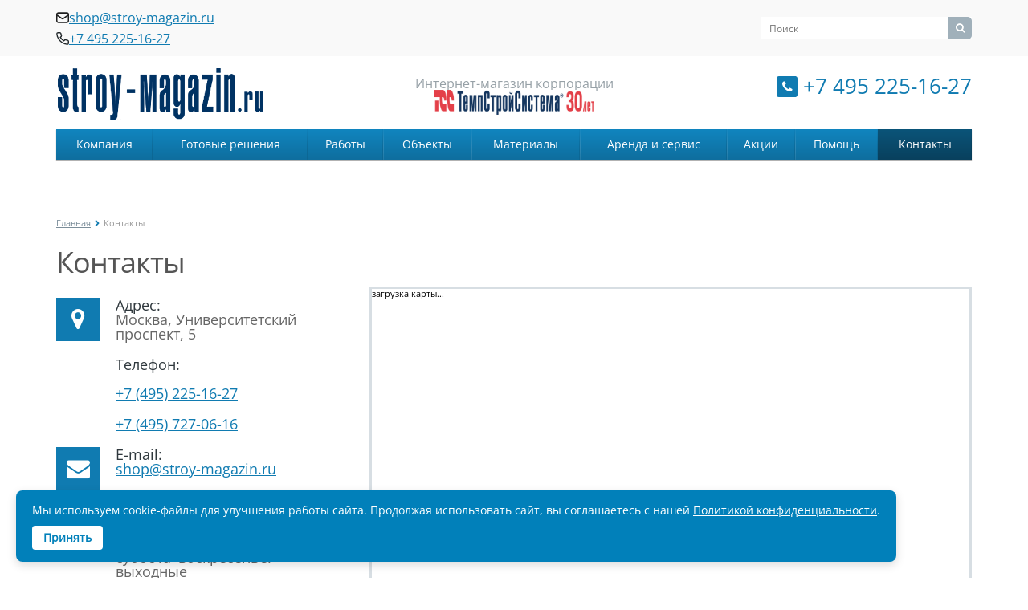

--- FILE ---
content_type: text/html; charset=UTF-8
request_url: https://stroy-magazin.ru/contacts/
body_size: 18900
content:
<!DOCTYPE html>
<html>

<head><link rel="canonical" href="https://stroy-magazin.ru/contacts/" />
	
	

	
	<title>Контакты - ТемпСтройСистема</title>
	<meta name="viewport" content="width=device-width, initial-scale=1.0">
	<meta http-equiv="Content-Type" content="text/html; charset=UTF-8" />
	
					<meta property="og:url" content="https://stroy-magazin.ru/contacts/">
	<meta property="og:type" content="website">
	<meta property="og:title" content="Контакты - ТемпСтройСистема">
	<meta property="og:description" content="">
	<meta property="og:image" content="">
	<link rel="preload" href="/bitrix/templates/aspro-allcorp-stroymagazin/css/fonts/open-sans-v43-cyrillic_latin-regular.woff2" as="font" type="font/woff2" crossorigin="anonymous">
	<link rel="preload" href="/bitrix/templates/aspro-allcorp-stroymagazin/css/fonts/font-awesome/fonts/fontawesome-webfont.woff?v=4.0.3" as="font" type="font/woff" crossorigin="anonymous">
			        	
	
								<meta name="description" content=""/> 
	<style>
		.top-slider.flexslider {
			min-height: 330px;
		}
		@media (max-width: 767px) {
			.top-slider.flexslider {
				min-height: 120px;
			}	
		}
.basketline, .chekcartblock, .product-card__group2, .header-top__wrap, .favorite, .catalog-card__basket {
    display: none!important;
}
span.btn.btn-link.product-item-detail-buy-button {
    background: #0c5a82;
    padding: 20px 10px;
    height: unset;
    margin: 0 auto;
    color: #fff;
    cursor: pointer;
}

a.batonos {
    background: #e3e3e3;
    padding: 14px;
    width: -webkit-fill-available;
    display: block;
    font-size: 14px;
    line-height: 120%;
    font-weight: 700;
    text-transform: uppercase;
    text-align: center;
	margin-top: 20px;
}
	</style>
		<script data-skip-moving="true">(function(w, d, n) {var cl = "bx-core";var ht = d.documentElement;var htc = ht ? ht.className : undefined;if (htc === undefined || htc.indexOf(cl) !== -1){return;}var ua = n.userAgent;if (/(iPad;)|(iPhone;)/i.test(ua)){cl += " bx-ios";}else if (/Windows/i.test(ua)){cl += ' bx-win';}else if (/Macintosh/i.test(ua)){cl += " bx-mac";}else if (/Linux/i.test(ua) && !/Android/i.test(ua)){cl += " bx-linux";}else if (/Android/i.test(ua)){cl += " bx-android";}cl += (/(ipad|iphone|android|mobile|touch)/i.test(ua) ? " bx-touch" : " bx-no-touch");cl += w.devicePixelRatio && w.devicePixelRatio >= 2? " bx-retina": " bx-no-retina";if (/AppleWebKit/.test(ua)){cl += " bx-chrome";}else if (/Opera/.test(ua)){cl += " bx-opera";}else if (/Firefox/.test(ua)){cl += " bx-firefox";}ht.className = htc ? htc + " " + cl : cl;})(window, document, navigator);</script>

<link href="/bitrix/js/ui/design-tokens/dist/ui.design-tokens.min.css?175925429123463"  rel="stylesheet" />
<link href="/bitrix/js/main/popup/dist/main.popup.bundle.min.css?175925527328056"  rel="stylesheet" />
<link href="/bitrix/cache/css/s1/aspro-allcorp-stroymagazin/page_cabb9962f90757f8fef651bfd9667cb2/page_cabb9962f90757f8fef651bfd9667cb2_v1.css?1764939813870"  rel="stylesheet" />
<link href="/bitrix/cache/css/s1/aspro-allcorp-stroymagazin/template_25c3a4e4b8b44a56258abf1ec8dea748/template_25c3a4e4b8b44a56258abf1ec8dea748_v1.css?1764937380316365"  data-template-style="true" rel="stylesheet" />
	





            
            <!-- Yandex.Metrika counter -->
            
            <!-- /Yandex.Metrika counter -->
                    
        

<link rel="shortcut icon" href="/favicon.ico" type="image/x-icon" />
<link rel="apple-touch-icon" sizes="57x57" href="/bitrix/templates/aspro-allcorp-stroymagazin/favicon_57.png" />
<link rel="apple-touch-icon" sizes="72x72" href="/bitrix/templates/aspro-allcorp-stroymagazin/favicon_72.png" />
<style>.maxwidth-theme{ max-width: auto; }</style>
	 
	

				
																				<script type="application/ld+json">
{
  "@context": "https://schema.org",
  "@graph": [
    {
      "@type": "Organization",
      "name": "Интернет-магазин корпорации ТемпСтройСистема",
      "url": "https://stroy-magazin.ru",
      "email": "shop@stroy-magazin.ru",
      "telephone": "+7 (495) 225-16-27",
      "address": {
        "@type": "PostalAddress",
        "streetAddress": "Университетский проспект, 5",
        "addressLocality": "Москва",
        "postalCode": "119296",
        "addressCountry": "RU"
      },
      "contactPoint": [{
        "@type": "ContactPoint",
        "telephone": "+7 (495) 727-06-16",
        "contactType": "customer service",
        "areaServed": "RU",
        "availableLanguage": "Russian"
      }]
    },
    {
      "@type": "WebSite",
      "url": "https://stroy-magazin.ru",
      "name": "Интернет-магазин корпорации ТемпСтройСистема",
      "potentialAction": {
        "@type": "SearchAction",
        "target": "https://stroy-magazin.ru/search/index.php?q={search_term_string}",
        "query-input": "required name=search_term_string"
      }
    }
  ]
}
</script>
	<!-- calltouch -->
				<!-- BEGIN uiscom code {literal} -->

			<style>
			#compare_list_count {
				display: none !important;
			}

			.chekcartblock [for^="compare"] {
				display: none !important;
			}

			.chekcartblock .onlycompare {
				display: none !important;
			}

			.chekcartblock .onlywish {
				display: none !important;
			}

			.order>.btn {
				margin-right: 0 !important;
			}

			/*		.jsItem{
                    display: none !important;
                }
                .chekcartblock{
                    display: none !important;
                }*/
		</style>
		</head>

<body>
	<style>
    #cookie-popup {
    position: fixed;
    bottom: 20px;
    left: 20px;
    background: #0180BA;
    color: #fff;
    font-size: 14px;
    padding: 15px 20px;
    border-radius: 8px;
    box-shadow: 0 4px 12px rgba(0,0,0,0.15);
    z-index: 9999;
    display: none;
    transform: translateY(100%);
    transition: transform 0.5s ease;
}
#cookie-popup.show {
    display: block;
    transform: translateY(0);
}
#cookie-popup p {
    margin: 0;
    line-height: 1.4em;
}
#cookie-popup a {
    color: #fff;
    text-decoration: underline;
}
#cookie-popup .cookie-btn {
    margin-top: 10px;
    background: #fff;
    color: #0180BA;
    border: none;
    padding: 8px 14px;
    border-radius: 4px;
    cursor: pointer;
    font-weight: bold;
}
</style>
<div id="cookie-popup">
    <p>
        Мы используем cookie-файлы для улучшения работы сайта. 
        Продолжая использовать сайт, вы соглашаетесь с нашей 
        <a href="/politika.php">Политикой конфиденциальности</a>.
    </p>
    <button class="cookie-btn" id="cookie-accept">Принять</button>
</div>

		<div id="panel"></div>
					<div class="body">
												<div class="top-row">
											<div class="container maxwidth-theme">
												<div class="row">
													<div class="col-md-12">
														<div class="row" style="display:flex;align-items: center;justify-content: space-between;">
															<div class="col-md-8 col-xs-10">
																<div class="info-text">
																	<div class="email icon-wrap" style="margin-bottom:10px;">
																		<i class="icon-thema i-email"></i>
																		<font size="3"><a href="mailto:shop@stroy-magazin.ru" >shop@stroy-magazin.ru</a></font>																	</div>
																	<div class="phone icon-wrap">
																		<i class="icon-thema i-phone"></i>
																																					<a href="tel:+74952251627"><font size="3">+7 495 225-16-27</font></a>																	</div>

																</div>
															</div>
															<div class="col-md-1 hidden-xs">
																
<div class="social-icons">
	<ul>
													</ul>
</div>															</div>
															<div class="col-md-3 hidden-xs">
																
	<div class="search" id="title-search">
		<form action="/search/">
			<input class="search-input" id="title-search-input" type="text" name="q" value="" placeholder="Поиск" size="40" maxlength="50" autocomplete="off" />
			<button class="btn-search" type="submit" name="s" value="Поиск"><i class="icon icon-search"></i></button>
		</form>
	</div>

															</div>
															<div class="col-xs-2 visible-xs">
																<div class="burger">
																	<span></span>
																	<span></span>
																	<span></span>
																</div>
															</div>
														</div>
													</div>
												</div>
											</div>
										</div>

										<!-- <div class="chart"><p id="chart-value">0</p></div> -->

										
										<header class="menu-type-2">
											<div class="container maxwidth-theme">

												<div class="row">
													<div class="col-md-12">
														<div class="row" style="display:flex;align-items: center;">
															<!--меню моб-->
																															<div class="col-xs-10 col-md-4">
																	<div class="logo">
																		<a href="/"><img width="300" height="76" src="/bitrix/templates/aspro-allcorp-stroymagazin/themes/color6/images/logo.png" alt="ТемпСтройСистема" /></a>
																	</div>
																	
																</div>
																<div class="col-md-4 hidable">
																	<div class="top-description">
																		<div style="text-align: center;">Интернет-магазин корпорации</div>
 
<div style="text-align: center;"><img src="/upload/medialibrary/e66/Темпстрой логотип 30 лет2 подпись.jpg" title="Корпорация 'ТемпСтройСистема'" border="0" alt="Корпорация 'ТемпСтройСистема" width="200" height="36" hspace="5" vspace="5"  /></div>																	</div>
																</div>
																<div class="col-md-4 hidable">
																	<div class="top-callback clearfix">
																		<div class="phone pull-right">
																			<i class="icon icon-phone"></i>
																			<a href="tel:+74952251627">+7 495 225-16-27</a>																		</div>
																		<div class="callback pull-right" data-event="jqm" data-param-id="234" data-name="callback" style="opacity:0;pointer-events: none"><span>Заказать обратный звонок</span></div>
																		<button class="btn btn-responsive-nav" data-toggle="collapse" data-target=".nav-main-collapse">
																			<i class="icon icon-bars"></i>
																		</button>
																	</div>
																																</div>
														</div>
														<div class="row visible-xs header-top">
															<div class="header-top__right">
									<div class="header-top__items">
										<a href="mailto:shop@stroy-magazin.ru" class="header-top__item">
    <i>
        <svg width="20" height="16" viewBox="0 0 20 16" fill="none" xmlns="http://www.w3.org/2000/svg">
            <path d="M0.416687 1.29504H19.5834V14.6284H0.416687V1.29504Z" stroke="white" stroke-linecap="round" stroke-linejoin="round"/>
            <path d="M19.0925 1.78003L9.99997 9.2117L0.907471 1.78003" stroke="white" stroke-linecap="round" stroke-linejoin="round"/>
        </svg>
    </i>
    <span>shop@stroy-magazin.ru</span>
</a>
<a href="tel:74952251627" class="header-top__item">
    <i>
        <svg width="20" height="20" viewBox="0 0 20 20" fill="none" xmlns="http://www.w3.org/2000/svg">
            <path d="M7.57166 6.16672C7.93271 5.80503 8.13549 5.31485 8.13549 4.8038C8.13549 4.29274 7.93271 3.80257 7.57166 3.44088L5.52666 1.39838C5.16519 1.03693 4.67494 0.833862 4.16375 0.833862C3.65256 0.833862 3.1623 1.03693 2.80083 1.39838L1.68 2.52005C1.20841 2.99089 0.914305 3.61043 0.84762 4.27348C0.780935 4.93653 0.945778 5.60223 1.31416 6.15755C4.61492 11.1258 8.87425 15.3851 13.8425 18.6859C14.398 19.0538 15.0636 19.2185 15.7266 19.1521C16.3895 19.0857 17.0092 18.7924 17.4808 18.3217L18.6017 17.2C18.7807 17.0211 18.9228 16.8087 19.0197 16.5748C19.1166 16.3409 19.1665 16.0903 19.1665 15.8371C19.1665 15.584 19.1166 15.3333 19.0197 15.0995C18.9228 14.8656 18.7807 14.6531 18.6017 14.4742L16.5575 12.43C16.3786 12.251 16.1661 12.1089 15.9322 12.012C15.6984 11.9151 15.4477 11.8652 15.1946 11.8652C14.9414 11.8652 14.6908 11.9151 14.4569 12.012C14.2231 12.1089 14.0106 12.251 13.8317 12.43L13.15 13.1117C10.8657 11.2319 8.76922 9.13483 6.89 6.85005L7.57166 6.16672Z" stroke="white" stroke-linecap="round" stroke-linejoin="round"/>
        </svg>
    </i>
    <span>+7 495 225-16-27</span>
</a>									</div>
									<div class="header-top__wrap">
										<div class="header-top__items2">
											<div class="header-top__item2">
												<div class="header-top__item2-icon">
													
																																							
<div id="bx_basket1" class="bx-basket bx-opener">
	<!--'start_frame_cache_bx_cart_block'-->
<!--<div class="bx_small_cart" data-toggle="tooltip" data-placement="top" title="Корзина">-->
	<span class="icon_cart"></span>
	<a href="/personal/cart/">
        <svg width="18" height="18" viewBox="0 0 18 18" fill="none" xmlns="http://www.w3.org/2000/svg">
            <g clip-path="url(#clip0_75_266)">
                <path d="M2.87036 4.1958H16.6463C16.7599 4.19578 16.8721 4.22197 16.9739 4.27233C17.0758 4.32269 17.1647 4.39588 17.2337 4.48619C17.3027 4.5765 17.35 4.68151 17.3718 4.79305C17.3936 4.9046 17.3894 5.01967 17.3595 5.12932L15.8421 10.692C15.7142 11.1613 15.4355 11.5755 15.0489 11.8709C14.6624 12.1662 14.1895 12.3262 13.7031 12.3262H4.58219" stroke="white" stroke-width="0.73913" stroke-linecap="round" stroke-linejoin="round"/>
                <path d="M0.61377 0.5H0.893161C1.23233 0.500018 1.56117 0.616663 1.82454 0.83037C2.0879 1.04408 2.26977 1.34185 2.33964 1.67374L4.80168 13.3697C4.87155 13.7016 5.05342 13.9994 5.31679 14.2131C5.58015 14.4268 5.909 14.5435 6.24816 14.5435H14.6572" stroke="white" stroke-width="0.73913" stroke-linecap="round" stroke-linejoin="round"/>
                <path d="M4.6792 16.3914C4.6792 16.6855 4.79601 16.9675 5.00393 17.1754C5.21185 17.3833 5.49385 17.5001 5.78789 17.5001C6.08194 17.5001 6.36394 17.3833 6.57186 17.1754C6.77978 16.9675 6.89659 16.6855 6.89659 16.3914C6.89659 16.0974 6.77978 15.8154 6.57186 15.6074C6.36394 15.3995 6.08194 15.2827 5.78789 15.2827C5.49385 15.2827 5.21185 15.3995 5.00393 15.6074C4.79601 15.8154 4.6792 16.0974 4.6792 16.3914Z" stroke="white" stroke-width="0.73913" stroke-linecap="round" stroke-linejoin="round"/>
                <path d="M12.0703 16.3914C12.0703 16.6855 12.1871 16.9675 12.395 17.1754C12.603 17.3833 12.885 17.5001 13.179 17.5001C13.4731 17.5001 13.7551 17.3833 13.963 17.1754C14.1709 16.9675 14.2877 16.6855 14.2877 16.3914C14.2877 16.0974 14.1709 15.8154 13.963 15.6074C13.7551 15.3995 13.4731 15.2827 13.179 15.2827C12.885 15.2827 12.603 15.3995 12.395 15.6074C12.1871 15.8154 12.0703 16.0974 12.0703 16.3914Z" stroke="white" stroke-width="0.73913" stroke-linecap="round" stroke-linejoin="round"/>
            </g>
            <defs>
                <clipPath id="clip0_75_266">
                    <rect width="17.7391" height="17.7391" fill="white" transform="translate(0.130371 0.130371)"/>
                </clipPath>
            </defs>
        </svg>
        <div class="header-top__item2-show">0</div></a>
        </div>
			<!-- <strong></strong> -->
				<br>
		<!-- <span class="icon_spacer"></span> -->
        <div class="header-top__item2-hidden">
            <div class="header-top__item2-text">На сумму: 0 ₽</div>
            <div class="header-top__item2-close">
                <img src="/bitrix/templates/aspro-allcorp-stroymagazin/img/close.svg" alt="">
            </div>
        </div>
<!--		<div class="cartlinefix">-->
<!--			--><!--			--><!--				<strong>--><!--</strong>-->
<!--			--><!--		</div>-->
				<br>
		<span class="icon_info"></span>
		<!-- <a class="link_profile" href="/personal/">Персональный раздел</a> -->
		<!--</div>-->
<!--'end_frame_cache_bx_cart_block'--></div>

												</div>
												<div class="header-top__item2">
													<div class="header-top__item2-icon">

														<svg width="17" height="18" viewBox="0 0 18 18" fill="none" xmlns="http://www.w3.org/2000/svg">
															<g clip-path="url(#clip0_75_266)">
																<path d="M3.93469 4.9346C3.93469 6.01276 4.36299 7.04677 5.12537 7.80915C5.88774 8.57152 6.92175 8.99982 7.99991 8.99982C9.07807 8.99982 10.1121 8.57152 10.8745 7.80915C11.6368 7.04677 12.0651 6.01276 12.0651 4.9346C12.0651 3.85644 11.6368 2.82244 10.8745 2.06006C10.1121 1.29768 9.07807 0.869385 7.99991 0.869385C6.92175 0.869385 5.88774 1.29768 5.12537 2.06006C4.36299 2.82244 3.93469 3.85644 3.93469 4.9346Z" stroke="white" stroke-width="0.73913" stroke-linecap="round" stroke-linejoin="round" />
																<path d="M1.34766 17.1303C1.34766 15.3661 2.04851 13.6741 3.29603 12.4265C4.54356 11.179 6.23556 10.4781 7.99983 10.4781C9.7641 10.4781 11.4561 11.179 12.7036 12.4265C13.9512 13.6741 14.652 15.3661 14.652 17.1303H1.34766Z" stroke="white" stroke-width="0.73913" stroke-linecap="round" stroke-linejoin="round" />
															</g>
															<defs>
																<clipPath id="clip0_75_266">
																	<rect width="17.7391" height="17.7391" fill="white" transform="translate(0.130371 0.130371)" />
																</clipPath>
															</defs>
														</svg>
													</div>
													<div class="header-top__item2-hidden">
														<div class="header-top__item2-links">
																															<a href="/auth/">Вход</a>
																<span>/</span>
																<a href="/auth/?register=yes">Регистрация</a>
																													</div>
														<div class="header-top__item2-close">
															<img src="/bitrix/templates/aspro-allcorp-stroymagazin/img/close.svg" alt="">
														</div>
													</div>
												</div>
												<div class="header-top__item2">
													<a href="/personal/favorites/" class="header-top__item2-icon">
														<svg width="19" height="16" viewBox="0 0 19 16" fill="none" xmlns="http://www.w3.org/2000/svg">
															<path d="M9.36967 15.3913L2.1253 7.88086C1.48994 7.25349 1.06956 6.43873 0.925081 5.55467C0.780605 4.67061 0.919548 3.7632 1.32177 2.96398C1.63166 2.35839 2.07864 1.83464 2.62663 1.43499C3.17462 1.03534 3.80827 0.770999 4.47643 0.663296C5.14459 0.555593 5.82854 0.607548 6.47309 0.814968C7.11763 1.02239 7.7047 1.37946 8.18692 1.85737L9.36967 2.94314L10.5524 1.85737C11.0347 1.37961 11.6218 1.02267 12.2663 0.815344C12.9108 0.608017 13.5947 0.556106 14.2628 0.6638C14.9309 0.771495 15.5646 1.03578 16.1125 1.43533C16.6605 1.83488 17.1076 2.35851 17.4176 2.96398C17.8196 3.76325 17.9584 4.67061 17.8139 5.55461C17.6694 6.43861 17.2492 7.25337 16.614 7.88086L9.36967 15.3913Z" stroke="white" stroke-width="0.73913" stroke-linecap="round" stroke-linejoin="round" />
														</svg>
													</a>
													<div class="header-top__item2-show" id="want"><span class="col"></span></div>
												</div>
											</div>
											<button class="header-top__btn btn btn-yellow" data-event="jqm" data-param-id="234" data-name="callback"><span>Обратный звонок</span></button>
											
<ul class="header-bottom__list">

	
	
		
							<li><a href="/company/" class="">Компания</a></li>
			
		
	
	

	
	
		
							<li><a href="/catalog/solutions/" class="">Готовые решения</a></li>
			
		
	
	

	
	
		
							<li><a href="" class="root-item" title="Доступ запрещен">Работы</a></li>
			
		
	
	

	
	
		
							<li><a href="/reference/waterproof-reference/" class="">Объекты</a></li>
			
		
	
	

	
	
					<li class="parent"><div><a href="/catalog/" class="root-item">Материалы</a></div>
				<ul class="child">
		
	
	

	
	
		
							<li><a href="/catalog/waterproofing/">Гидроизоляция</a></li>
			
		
	
	

	
	
		
							<li><a href="/catalog/concrete-floors/">Бетонные полы</a></li>
			
		
	
	

	
	
		
							<li><a href="/catalog/sealant-materials/">Герметизация</a></li>
			
		
	
	

	
	
		
							<li><a href="/catalog/polymer-floors/">Полимерные полы</a></li>
			
		
	
	

	
	
		
							<li><a href="/catalog/injection/">Инъектирование</a></li>
			
		
	
	

	
	
		
							<li><a href="/catalog/membrane/">Кровли</a></li>
			
		
	
	

	
	
		
							<li><a href="/catalog/transport-built-products/">Транспортное строительство</a></li>
			
		
	
	

	
	
		
							<li><a href="/catalog/insulating/">Теплоизоляция</a></li>
			
		
	
	

	
	
		
							<li><a href="/catalog/structures-strengthening/">Усиление конструкций</a></li>
			
		
	
	

	
	
		
							<li><a href="/catalog/strengthening_of_underground_structures/">Укрепление грунтовых сооружений</a></li>
			
		
	
	

			</ul></li>	
	
		
							<li><a href="/catalog/rent/" class="">Аренда и сервис</a></li>
			
		
	
	

	
	
		
							<li><a href="/sale/" class="">Акции</a></li>
			
		
	
	

	
	
		
							<li><a href="/help/" class="">Помощь</a></li>
			
		
	
	

	
	
		
							<li><a href="/contacts/" class="active">Контакты</a></li>
			
		
	
	

</ul>
<div class="menu-clear-left"></div>
										</div>
									</div>
									
								</div>
														</div>
														<div class="col-xs-12">
															<div class="basketline" style="display: flex; background: white;">
																																<div id="basketupdarte">

																	
<div id="bx_basket2" class="bx-basket bx-opener">
	
<div class="bx_small_cart" data-toggle="tooltip" data-placement="top" title="Корзина">
	<span class="icon_cart"></span>
	<a href="/personal/cart/"><svg class='minisvg' xmlns="http://www.w3.org/2000/svg" xmlns:xlink="http://www.w3.org/1999/xlink" version="1.1" id="Capa_1" x="0px" y="0px" viewBox="0 0 456.029 456.029" style="enable-background:new 0 0 456.029 456.029;" xml:space="preserve">
	<g>
		<g>
			<path d="M345.6,338.862c-29.184,0-53.248,23.552-53.248,53.248c0,29.184,23.552,53.248,53.248,53.248    c29.184,0,53.248-23.552,53.248-53.248C398.336,362.926,374.784,338.862,345.6,338.862z"/>
		</g>
	</g>
	<g>
		<g>
			<path d="M439.296,84.91c-1.024,0-2.56-0.512-4.096-0.512H112.64l-5.12-34.304C104.448,27.566,84.992,10.67,61.952,10.67H20.48    C9.216,10.67,0,19.886,0,31.15c0,11.264,9.216,20.48,20.48,20.48h41.472c2.56,0,4.608,2.048,5.12,4.608l31.744,216.064    c4.096,27.136,27.648,47.616,55.296,47.616h212.992c26.624,0,49.664-18.944,55.296-45.056l33.28-166.4    C457.728,97.71,450.56,86.958,439.296,84.91z"/>
		</g>
	</g>
	<g>
		<g>
			<path d="M215.04,389.55c-1.024-28.16-24.576-50.688-52.736-50.688c-29.696,1.536-52.224,26.112-51.2,55.296    c1.024,28.16,24.064,50.688,52.224,50.688h1.024C193.536,443.31,216.576,418.734,215.04,389.55z"/>
		</g>
	</g>
	</svg> <span class="conuttovars">0</span></a>
			<!-- <strong></strong> -->
		
				<br>
		<!-- <span class="icon_spacer"></span> -->
		<div class="cartlinefix">
			На сумму							<strong>0 руб</strong>
					</div>
				<br>
		<span class="icon_info"></span>
		<!-- <a class="link_profile" href="/personal/">Персональный раздел</a> -->
		</div>
</div>

																</div>
																<div class="headerwish" data-toggle="tooltip" data-placement="top" title="Добавить в избранное">

																	<a href="/personal/cart"><svg class='minisvg' xmlns="http://www.w3.org/2000/svg" xmlns:xlink="http://www.w3.org/1999/xlink" version="1.1" id="Capa_1" x="0px" y="0px" viewBox="0 0 485 485" style="enable-background:new 0 0 485 485;" xml:space="preserve">
																			<path d="M343.611,22.543c-22.614,0-44.227,5.184-64.238,15.409c-13.622,6.959-26.135,16.205-36.873,27.175  c-10.738-10.97-23.251-20.216-36.873-27.175c-20.012-10.225-41.625-15.409-64.239-15.409C63.427,22.543,0,85.97,0,163.932  c0,55.219,29.163,113.866,86.678,174.314c48.022,50.471,106.816,92.543,147.681,118.95l8.141,5.261l8.141-5.261  c40.865-26.406,99.659-68.479,147.681-118.95C455.837,277.798,485,219.151,485,163.932C485,85.97,421.573,22.543,343.611,22.543z" />
																		</svg><span class="conuttovars" id="wishcount">0</span></a>
																</div>

																<div class="comapre" id="compare_list_count" data-toggle="tooltip" data-placement="top" title="Сравнить">
																	<a href="/personal/compare"><svg class='minisvg' xmlns="http://www.w3.org/2000/svg" xmlns:xlink="http://www.w3.org/1999/xlink" version="1.1" id="Capa_1" x="0px" y="0px" width="121.805px" height="121.805px" viewBox="0 0 121.805 121.805" style="enable-background:new 0 0 121.805 121.805;" xml:space="preserve">
<g>
	<g>
		<path d="M121.805,109.623V21.926c0-2.692-2.181-4.873-4.871-4.873H92.572c-2.691,0-4.871,2.181-4.871,4.873v87.697    c0,2.693,2.18,4.873,4.871,4.873h24.361C119.624,114.496,121.805,112.316,121.805,109.623z"/>
		<path d="M46.287,114.496h26.797c2.691,0,4.872-2.18,4.872-4.873V12.181c0-2.692-2.181-4.872-4.872-4.872H46.287    c-2.692,0-4.873,2.18-4.873,4.872v97.442C41.414,112.316,43.594,114.496,46.287,114.496z"/>
		<path d="M4.872,46.286C2.18,46.286,0,48.466,0,51.158v58.465c0,2.693,2.18,4.873,4.872,4.873h24.361    c2.692,0,4.872-2.18,4.872-4.873V51.158c0-2.692-2.18-4.872-4.872-4.872H4.872z"/>
	</g>
</g>
</svg>&nbsp;<span class="conuttovars" data-block="count">0</span></a><div id="compareList9J9wbd" class=" " style="display: none;"><!--'start_frame_cache_compareList9J9wbd'--><a href="/personal/compare"><p><svg class='minisvg' xmlns="http://www.w3.org/2000/svg" xmlns:xlink="http://www.w3.org/1999/xlink" version="1.1" id="Capa_1" x="0px" y="0px" width="121.805px" height="121.805px" viewBox="0 0 121.805 121.805" style="enable-background:new 0 0 121.805 121.805;" xml:space="preserve">
<g>
	<g>
		<path d="M121.805,109.623V21.926c0-2.692-2.181-4.873-4.871-4.873H92.572c-2.691,0-4.871,2.181-4.871,4.873v87.697    c0,2.693,2.18,4.873,4.871,4.873h24.361C119.624,114.496,121.805,112.316,121.805,109.623z"/>
		<path d="M46.287,114.496h26.797c2.691,0,4.872-2.18,4.872-4.873V12.181c0-2.692-2.181-4.872-4.872-4.872H46.287    c-2.692,0-4.873,2.18-4.873,4.872v97.442C41.414,112.316,43.594,114.496,46.287,114.496z"/>
		<path d="M4.872,46.286C2.18,46.286,0,48.466,0,51.158v58.465c0,2.693,2.18,4.873,4.872,4.873h24.361    c2.692,0,4.872-2.18,4.872-4.873V51.158c0-2.692-2.18-4.872-4.872-4.872H4.872z"/>
	</g>
</g>
</svg>&nbsp;<span class="conuttovars" data-block="count">0</span></p></a>
	<div class="bx_catalog_compare_count">
	
	<!-- <p class="compare-redirect"><a href="/personal/compare">Перейти на страницу сравнения</a></p> -->
	</div>

	
	<!--'end_frame_cache_compareList9J9wbd'--></div>
																</div>

																																	<div><a href="/auth/" class="h_text sing_in">Вход</a> / <a href="/auth/?register=yes" class="sing_up">Регистрация</a></div>
																
															</div>
														</div>
													</div>

												</div>
												<div class="nav-main-collapse collapse">
													<div class="container maxwidth-theme">
														<div class="row">
															<div class="col-md-12">
																																		<nav class="mega-menu ">
																			
	<div class="table-menu">
		<table>
			<tr>
														<td class=" ">
						<div class="wrap"><a  href="/company/">
							Компания						</a>
						</div>
					</td>
																			<td class=" ">
						<div class="wrap"><a  href="/catalog/solutions/">
							Готовые решения						</a>
						</div>
					</td>
																			<td class=" ">
						<div class="wrap"><a  href="/catalog/works/">
							Работы						</a>
						</div>
					</td>
																			<td class=" ">
						<div class="wrap"><a  href="/reference/waterproof-reference/">
							Объекты						</a>
						</div>
					</td>
																			<td class=" ">
						<div class="wrap"><a  href="/catalog/">
							Материалы						</a>
						</div>
					</td>
																			<td class=" ">
						<div class="wrap"><a  href="/catalog/rent/">
							Аренда и сервис						</a>
						</div>
					</td>
																			<td class=" ">
						<div class="wrap"><a  href="/sale/">
							Акции						</a>
						</div>
					</td>
																			<td class=" ">
						<div class="wrap"><a  href="/help/">
							Помощь						</a>
						</div>
					</td>
																			<td class=" active">
						<div class="wrap"><a  href="/contacts/">
							Контакты						</a>
						</div>
					</td>
												</tr>
		</table>
	</div>

	<ul class="nav nav-pills responsive-menu" id="mainMenu">
								<li class=" ">
				<a  href="/company/">
					Компания									</a>
							</li>
											<li class=" ">
				<a  href="/catalog/solutions/">
					Готовые решения									</a>
							</li>
											<li class=" ">
				<a  href="/catalog/works/">
					Работы									</a>
							</li>
											<li class=" ">
				<a  href="/reference/waterproof-reference/">
					Объекты									</a>
							</li>
											<li class=" ">
				<a  href="/catalog/">
					Материалы									</a>
							</li>
											<li class=" ">
				<a  href="/catalog/rent/">
					Аренда и сервис									</a>
							</li>
											<li class=" ">
				<a  href="/sale/">
					Акции									</a>
							</li>
											<li class=" ">
				<a  href="/help/">
					Помощь									</a>
							</li>
											<li class=" active">
				<a  href="/contacts/">
					Контакты									</a>
							</li>
						</ul>
																		</nav>
																																	</div>
														</div>
													</div>
												</div>
										</header>
										<div role="main" class="main">
																							<section class="page-top">
																											<div class="container">
															<div class="row">
																<div class="col-md-12">
																	<div class="breadcrumb__block">
																		<ul class="breadcrumb"><li><a href="/" title="Главная">Главная</a></li><li class="active">Контакты</li></ul><script type="application/ld+json">
{
    "@context": "https://schema.org",
    "@type": "BreadcrumbList",
    "itemListElement": [
        {
            "@type": "ListItem",
            "position": 1,
            "name": "Главная",
            "item": "https://stroy-magazin.ru/"
        },
        {
            "@type": "ListItem",
            "position": 2,
            "name": "Контакты",
            "item": "https://stroy-magazin.ru/contacts/"
        }
    ]
}</script>
																	</div>
																	<!--- Старое место для h1--->
																</div>
															</div>
															<div class="row">
																<div class="col-md-12">
																	<!--
										<ul class="breadcrumb"><li><a href="/" title="Главная">Главная</a></li><li class="active">Контакты</li></ul>-->
																</div>
															</div>
														</div>
																									</section>
												<div class="container maxwidth-theme">
													<div class="row">
														<div class="col-md-12">
						
						
						<!-- Новое место для заголовка-->								
														
																																													<h1>Контакты</h1>														
														
														
														
														
														
														
														
														
																																																																																																																														<div class="row">
	<div class="col-md-4">
		<div>
 <br>
		</div>
		<table cellpadding="0" cellspasing="0">
		<tbody>
		<tr>
			<td align="left" valign="top" style="border-image: initial;">
				<span style="font-size: 18px;"><i class="icon colored icon-map-marker"></i></span>
			</td>
			<td align="left" valign="top" style="border-image: initial;">
				<span style="font-size: 18px;"><span class="dark_light_table"><span style="font-size: 18px;">Адрес:</span></span> <br>
 </span>
				<p>
					<span class="grey_dark"><span style="font-size: 18px;">Москва, Университетский проспект, 5</span></span>
				</p>
			</td>
		</tr>
		<tr>
			<td align="left" valign="top" style="border-image: initial;">
			</td>
			<td align="left" valign="top" style="border-image: initial;">
 <span style="font-size: 18px;"><span style="font-size: 18px;"><span class="dark_light_table"><span style="font-size: 18px;">Телефон:</span></span> <br>
 </span> </span>
				<p>
					<span style="font-size: 18px;"> <br>
 </span><a href="tel:+7 (495) 225-16-27"><span style="font-size: 18px;">+7 (495) 225-16-27</span></a>
				</p>
				<p>
					<a href="tel:+7 (495) 727-06-16"><span style="font-size: 18px;">+7 (495) 727-06-16</span></a>
				</p>
			</td>
		</tr>
		<tr>
			<td align="left" valign="top" style="border-image: initial;">
				<i class="icon colored icon-envelope"></i>
			</td>
			<td align="left" valign="top" style="border-image: initial;">
 <span style="font-size: 18px;"><span style="font-size: 18px;"><span class="dark_light_table"><span style="font-size: 18px;">E-mail:</span></span> </span> <br>
 </span>
				<p>
					<a href="mailto:shop@stroy-magazin.ru"><span style="font-size: 18px;">shop@stroy-magazin.ru</span></a>
				</p>
			</td>
		</tr>
		<tr>
			<td align="left" valign="top" style="border-image: initial;">
				<i class="icon colored icon-clock-o"></i>
			</td>
			<td align="left" valign="top" style="border-image: initial;">
 <span style="font-size: 18px;"><span class="dark_light_table"><span style="font-size: 18px;">Режим работы:</span></span> <br>
 </span>
				<p>
					<span class="grey_dark"><span style="font-size: 18px;">понедельник–пятница: с 9:00 до 18:00 <br>
					 суббота–воскресенье: выходные </span></span>
				</p>
			</td>
		</tr>
		</tbody>
		</table>
	</div>
	<div class="col-md-8">
		<span style="font-size: 16px;"><div class="bx-yandex-view-layout">
	<div class="bx-yandex-view-map">
				<div id="BX_YMAP_MAP_mF8Ev4" class="bx-yandex-map" style="height: 500px; width: 100%;max-width: 100%;">загрузка карты...</div>	</div>
</div>
</span>
	</div>
</div>
<div class="row">
	<div class="col-md-4">
		<table cellpadding="0" cellspasing="0">
		<tbody>
		<tr>
			<td align="left" valign="top" style="border-image: initial;">
				<span style="font-size: 18px;"><i class="icon colored icon-map-marker"></i></span>
			</td>
			<td align="left" valign="top" style="border-image: initial;">
				<span style="font-size: 18px;"><span class="dark_light_table"><span style="font-size: 18px;">Склад:</span></span>&nbsp; <br>
 </span>
				<p>
					<span style="font-size: 18px; color: #666666;">Московская обл., г. Подольск, ул. Машиностроителей, д. 15</span>
				</p>
			</td>
		</tr>
		<tr>
			<td align="left" valign="top" style="border-image: initial;">
			</td>
			<td align="left" valign="top" style="border-image: initial;">
				<span style="font-size: 18px;"><span style="font-size: 18px;"><span class="dark_light_table"><span style="font-size: 18px;">Телефон:</span></span>&nbsp; <br>
 </span> </span> <br>
				<p>
					<a href="tel:+7 (495) 727-06-04"><span style="font-size: 18px;">+7 (495) 727-06-04</span></a>
				</p>
			</td>
		</tr>
		<tr>
			<td align="left" valign="top" style="border-image: initial;">
				<i class="icon colored icon-envelope"></i>
			</td>
			<td align="left" valign="top" style="border-image: initial;">
				<span style="font-size: 18px;"><span style="font-size: 18px;"><span class="dark_light_table"><span style="font-size: 18px;">E-mail:</span></span>&nbsp;</span> <br>
 </span>
				<p>
					<a href="mailto:shop@stroy-magazin.ru"><span style="font-size: 18px;">shop@stroy-magazin.ru</span></a>
				</p>
			</td>
		</tr>
		<tr>
			<td align="left" valign="top" style="border-image: initial;">
				<i class="icon colored icon-clock-o"></i>
			</td>
			<td align="left" valign="top" style="border-image: initial;">
				<span style="font-size: 18px;"><span class="dark_light_table"><span style="font-size: 18px;">Режим работы:</span></span>&nbsp; <br>
 </span>
				<p>
					<span class="grey_dark"><span style="font-size: 18px;">понедельник–пятница: с 9:00 до 18:00&nbsp;</span></span>
				</p>
				<p>
					<span class="grey_dark"><span style="font-size: 18px;">суббота,&nbsp;</span></span><span style="font-size: large; color: #666666; line-height: 20px;">воскресенье: выходной</span>
				</p>
				<p>
					<span style="font-size: large; color: #666666; line-height: 20px;">Обеденное время: 13:00-14:00</span>
				</p>
			</td>
		</tr>
		<tr>
			<td align="left" valign="top" style="border-image: initial;">
				<i class="icon colored icon-clock-o"></i>
			</td>
			<td align="left" valign="top" style="border-image: initial;">
				<span style="font-size: 18px;"><span class="dark_light_table"><span style="font-size: 18px;">Оплата банковскими картами</span></span>&nbsp; <br>
 </span>
			</td>
		</tr>
		</tbody>
		</table>
	</div>
	<div class="col-md-8">
		<div class="bx-yandex-view-layout">
	<div class="bx-yandex-view-map">
<div id="BX_YMAP_MAP_zKXRla" class="bx-yandex-map" style="height: 500px; width: 100%;max-width: 100%;">загрузка карты...</div>	</div>
</div>
	</div>
</div>
<script type="application/ld+json">
{
  "@context": "https://schema.org",
  "@type": "ContactPage",
  "mainEntity": {
    "@type": "LocalBusiness",
    "name": "ТемпСтройСистема",
    "url": "https://stroy-magazin.ru",
    "logo": "https://stroy-magazin.ru/upload/medialibrary/e66/%D0%A2%D0%B5%D0%BC%D0%BF%D1%81%D1%82%D1%80%D0%BE%D0%B9%20%D0%BB%D0%BE%D0%B3%D0%BE%D1%82%D0%B8%D0%BF%2030%20%D0%BB%D0%B5%D1%822%20%D0%BF%D0%BE%D0%B4%D0%BF%D0%B8%D1%81%D1%8C.jpg",
    "email": "shop@stroy-magazin.ru",
    "telephone": "+7 (495) 225-16-27",
    "address": {
      "@type": "PostalAddress",
      "streetAddress": "Университетский проспект, 5",
      "addressLocality": "Москва",
      "postalCode": "119296",
      "addressCountry": "RU"
    },
    "contactPoint": [{
      "@type": "ContactPoint",
      "telephone": "+7 (495) 727-06-16",
      "contactType": "customer service",
      "areaServed": "RU",
      "availableLanguage": "Russian"
    }],
    "openingHoursSpecification": [{
      "@type": "OpeningHoursSpecification",
      "dayOfWeek": [
        "Monday",
        "Tuesday",
        "Wednesday",
        "Thursday",
        "Friday"
      ],
      "opens": "09:00",
      "closes": "18:00"
    }]
  }
}
</script>

																											</div>
						</div>
					</div>
							</div>
		</div>
		<footer id="footer">
			<div class="container maxwidth-theme">
				<div class="row">
					<div class="col-md-3">
						<div class="copy">
							<br>

 1991 - &nbsp;2025 © stroy-magazin.ru
<div>
	 Все права защищены
</div>
 <br>

<a href="https://stroy-magazin.ru/agreement.php">Согласие</a> и <a href="https://stroy-magazin.ru/politika.php">Политика обработки персональных данных</a><br>							<br /><br />
							Москва, Университетский проспект 5
<br>						</div>
					</div>
					<div class="col-md-6">
						<div class="menu">
							<div class="row">
								
	<div class="col-md-3">
		<ul>
							<li><a href="/company/">О компании</a></li>
								<li><a href="/contacts/">Контакты</a></li>
								<li><a href="/company/sotrudnichestvo/">Сотрудничество</a></li>
										</ul>
					</div>
					<div class="col-md-3">
						<ul>
								<li><a href="/company/news/">Новости</a></li>
								<li><a href="/help/faq/">Вопросы и ответы</a></li>
								<li><a href="/company/dealers/">Дилеры</a></li>
										</ul>
					</div>
					<div class="col-md-3">
						<ul>
								<li><a href="/reference/">Наши объекты</a></li>
								<li><a href="/company/brand/">Торговые марки</a></li>
								<li><a href="/company/rabberflex-partners/">Каталог материалов</a></li>
										</ul>
					</div>
					<div class="col-md-3">
						<ul>
								<li><a href="/catalog/solutions/">Готовые решения</a></li>
								<li><a href="/catalog/works/">Работы</a></li>
						</ul>
	</div>
							</div>
						</div>
					</div>
					<div class="col-md-3">
						<div class="info">
                                                                    <div class="email icon-wrap" style="margin-bottom:10px;">
                                                                        <i class="icon-thema i-email"></i>
                                                                        <font size="3"><a href="mailto:shop@stroy-magazin.ru" >shop@stroy-magazin.ru</a></font>                                                                    </div>
                                                                    <div class="phone icon-wrap">
                                                                        <i class="icon-thema i-phone"></i>
                                                                                                                                                    <a href="tel:+74952251627"><font size="3">+7 495 225-16-27</font></a>                                                                    </div>

                                                                </div>
					</div>
				</div>
			</div>
		</footer>
		
<!-- Yandex.Metrika counter -->
<!-- /Yandex.Metrika counter -->
		<!--calltouch request--> 
<!--calltouch request--> 
	<script>if(!window.BX)window.BX={};if(!window.BX.message)window.BX.message=function(mess){if(typeof mess==='object'){for(let i in mess) {BX.message[i]=mess[i];} return true;}};</script>
<script>(window.BX||top.BX).message({"JS_CORE_LOADING":"Загрузка...","JS_CORE_NO_DATA":"- Нет данных -","JS_CORE_WINDOW_CLOSE":"Закрыть","JS_CORE_WINDOW_EXPAND":"Развернуть","JS_CORE_WINDOW_NARROW":"Свернуть в окно","JS_CORE_WINDOW_SAVE":"Сохранить","JS_CORE_WINDOW_CANCEL":"Отменить","JS_CORE_WINDOW_CONTINUE":"Продолжить","JS_CORE_H":"ч","JS_CORE_M":"м","JS_CORE_S":"с","JSADM_AI_HIDE_EXTRA":"Скрыть лишние","JSADM_AI_ALL_NOTIF":"Показать все","JSADM_AUTH_REQ":"Требуется авторизация!","JS_CORE_WINDOW_AUTH":"Войти","JS_CORE_IMAGE_FULL":"Полный размер"});</script><script src="/bitrix/js/main/core/core.min.js?1759255388229643"></script><script>BX.Runtime.registerExtension({"name":"main.core","namespace":"BX","loaded":true});</script>
<script>BX.setJSList(["\/bitrix\/js\/main\/core\/core_ajax.js","\/bitrix\/js\/main\/core\/core_promise.js","\/bitrix\/js\/main\/polyfill\/promise\/js\/promise.js","\/bitrix\/js\/main\/loadext\/loadext.js","\/bitrix\/js\/main\/loadext\/extension.js","\/bitrix\/js\/main\/polyfill\/promise\/js\/promise.js","\/bitrix\/js\/main\/polyfill\/find\/js\/find.js","\/bitrix\/js\/main\/polyfill\/includes\/js\/includes.js","\/bitrix\/js\/main\/polyfill\/matches\/js\/matches.js","\/bitrix\/js\/ui\/polyfill\/closest\/js\/closest.js","\/bitrix\/js\/main\/polyfill\/fill\/main.polyfill.fill.js","\/bitrix\/js\/main\/polyfill\/find\/js\/find.js","\/bitrix\/js\/main\/polyfill\/matches\/js\/matches.js","\/bitrix\/js\/main\/polyfill\/core\/dist\/polyfill.bundle.js","\/bitrix\/js\/main\/core\/core.js","\/bitrix\/js\/main\/polyfill\/intersectionobserver\/js\/intersectionobserver.js","\/bitrix\/js\/main\/lazyload\/dist\/lazyload.bundle.js","\/bitrix\/js\/main\/polyfill\/core\/dist\/polyfill.bundle.js","\/bitrix\/js\/main\/parambag\/dist\/parambag.bundle.js"]);
</script>
<script>BX.Runtime.registerExtension({"name":"ui.dexie","namespace":"BX.DexieExport","loaded":true});</script>
<script>BX.Runtime.registerExtension({"name":"ls","namespace":"window","loaded":true});</script>
<script>BX.Runtime.registerExtension({"name":"fx","namespace":"window","loaded":true});</script>
<script>BX.Runtime.registerExtension({"name":"fc","namespace":"window","loaded":true});</script>
<script>BX.Runtime.registerExtension({"name":"pull.protobuf","namespace":"BX","loaded":true});</script>
<script>BX.Runtime.registerExtension({"name":"rest.client","namespace":"window","loaded":true});</script>
<script>(window.BX||top.BX).message({"pull_server_enabled":"Y","pull_config_timestamp":1759255310,"shared_worker_allowed":"Y","pull_guest_mode":"N","pull_guest_user_id":0,"pull_worker_mtime":1759254145});(window.BX||top.BX).message({"PULL_OLD_REVISION":"Для продолжения корректной работы с сайтом необходимо перезагрузить страницу."});</script>
<script>BX.Runtime.registerExtension({"name":"pull.client","namespace":"BX","loaded":true});</script>
<script>BX.Runtime.registerExtension({"name":"pull","namespace":"window","loaded":true});</script>
<script>BX.Runtime.registerExtension({"name":"jquery","namespace":"window","loaded":true});</script>
<script>BX.Runtime.registerExtension({"name":"ui.design-tokens","namespace":"window","loaded":true});</script>
<script>BX.Runtime.registerExtension({"name":"ui.fonts.opensans","namespace":"window","loaded":true});</script>
<script>BX.Runtime.registerExtension({"name":"main.popup","namespace":"BX.Main","loaded":true});</script>
<script>BX.Runtime.registerExtension({"name":"popup","namespace":"window","loaded":true});</script>
<script>(window.BX||top.BX).message({"LANGUAGE_ID":"ru","FORMAT_DATE":"DD.MM.YYYY","FORMAT_DATETIME":"DD.MM.YYYY HH:MI:SS","COOKIE_PREFIX":"BITRIX_SM","SERVER_TZ_OFFSET":"10800","UTF_MODE":"Y","SITE_ID":"s1","SITE_DIR":"\/","USER_ID":"","SERVER_TIME":1768830095,"USER_TZ_OFFSET":0,"USER_TZ_AUTO":"Y","bitrix_sessid":"791636353d96f407863464c29927b4c9"});</script><script  src="/bitrix/cache/js/s1/aspro-allcorp-stroymagazin/kernel_main/kernel_main_v1.js?1764998527169838"></script>
<script src="/bitrix/js/ui/dexie/dist/dexie.bundle.min.js?1759255319102530"></script>
<script src="/bitrix/js/main/core/core_ls.min.js?17592552072683"></script>
<script src="/bitrix/js/main/core/core_frame_cache.min.js?175925531710481"></script>
<script src="/bitrix/js/pull/protobuf/protobuf.min.js?175571810376433"></script>
<script src="/bitrix/js/pull/protobuf/model.min.js?175571810314190"></script>
<script src="/bitrix/js/rest/client/rest.client.min.js?17557181039240"></script>
<script src="/bitrix/js/pull/client/pull.client.min.js?175925414649849"></script>
<script src="/bitrix/js/main/jquery/jquery-1.12.4.min.js?175571810397163"></script>
<script src="/bitrix/js/main/popup/dist/main.popup.bundle.min.js?175925545267261"></script>
<script src="/bitrix/js/main/ajax.min.js?175571810322194"></script>
<script src="/bitrix/js/yandex.metrika/script.js?17592533926603"></script>
<script>BX.setJSList(["\/bitrix\/js\/main\/core\/core_fx.js","\/bitrix\/js\/main\/session.js","\/bitrix\/js\/main\/pageobject\/dist\/pageobject.bundle.js","\/bitrix\/js\/main\/core\/core_window.js","\/bitrix\/js\/main\/date\/main.date.js","\/bitrix\/js\/main\/core\/core_date.js","\/bitrix\/js\/main\/utils.js","\/bitrix\/js\/main\/dd.js","\/bitrix\/components\/bitrix\/map.yandex.view\/templates\/.default\/script.js","\/bitrix\/templates\/aspro-allcorp-stroymagazin\/js\/libs.min.js","\/bitrix\/templates\/aspro-allcorp-stroymagazin\/js\/main.min.js","\/bitrix\/templates\/aspro-allcorp-stroymagazin\/js\/jquery.actual.min.js","\/bitrix\/templates\/aspro-allcorp-stroymagazin\/js\/jquery.fancybox.js","\/bitrix\/templates\/aspro-allcorp-stroymagazin\/vendor\/jquery.easing.js","\/bitrix\/templates\/aspro-allcorp-stroymagazin\/vendor\/jquery.appear.js","\/bitrix\/templates\/aspro-allcorp-stroymagazin\/vendor\/jquery.cookie.js","\/bitrix\/templates\/aspro-allcorp-stroymagazin\/vendor\/bootstrap.js","\/bitrix\/templates\/aspro-allcorp-stroymagazin\/vendor\/flexslider\/jquery.flexslider.js","\/bitrix\/templates\/aspro-allcorp-stroymagazin\/vendor\/jquery.validate.js","\/bitrix\/templates\/aspro-allcorp-stroymagazin\/vendor\/owl.carousel.min.js","\/bitrix\/templates\/aspro-allcorp-stroymagazin\/js\/jquery.uniform.min.js","\/bitrix\/templates\/aspro-allcorp-stroymagazin\/js\/jqModal.js","\/bitrix\/templates\/aspro-allcorp-stroymagazin\/js\/detectmobilebrowser.js","\/bitrix\/templates\/aspro-allcorp-stroymagazin\/js\/general.js","\/bitrix\/templates\/aspro-allcorp-stroymagazin\/js\/custom.js","\/bitrix\/components\/bitrix\/search.title\/script.js","\/bitrix\/templates\/aspro-allcorp-stroymagazin\/components\/bitrix\/sale.basket.basket.line\/headerbasket1\/script.js","\/bitrix\/templates\/aspro-allcorp-stroymagazin\/components\/bitrix\/menu\/top_new\/script.js","\/bitrix\/templates\/aspro-allcorp-stroymagazin\/components\/bitrix\/sale.basket.basket.line\/headerbasket\/script.js","\/bitrix\/templates\/aspro-allcorp-stroymagazin\/components\/bitrix\/catalog.compare.list\/headercompare\/script.js","\/bitrix\/templates\/aspro-allcorp-stroymagazin\/components\/bitrix\/menu\/top1\/script.js","\/bitrix\/templates\/aspro-allcorp-stroymagazin\/js\/jquery.inputmask.bundle.min.js"]);</script>
<script>BX.setCSSList(["\/bitrix\/components\/bitrix\/map.yandex.system\/templates\/.default\/style.css","\/bitrix\/templates\/aspro-allcorp-stroymagazin\/css\/libs.min.css","\/bitrix\/templates\/aspro-allcorp-stroymagazin\/css\/style.min.css","\/bitrix\/templates\/aspro-allcorp-stroymagazin\/css\/bootstrap.css","\/bitrix\/templates\/aspro-allcorp-stroymagazin\/css\/fonts\/font-awesome\/css\/font-awesome.css","\/bitrix\/templates\/aspro-allcorp-stroymagazin\/vendor\/flexslider\/flexslider.css","\/bitrix\/templates\/aspro-allcorp-stroymagazin\/css\/jquery.fancybox.css","\/bitrix\/templates\/aspro-allcorp-stroymagazin\/css\/theme-elements.css","\/bitrix\/templates\/aspro-allcorp-stroymagazin\/css\/theme-responsive.css","\/bitrix\/templates\/.default\/ajax\/ajax.css","\/bitrix\/templates\/aspro-allcorp-stroymagazin\/custom.css","\/bitrix\/templates\/aspro-allcorp-stroymagazin\/components\/aspro\/social.info\/corp\/style.css","\/bitrix\/templates\/aspro-allcorp-stroymagazin\/components\/bitrix\/search.title\/corp\/style.css","\/bitrix\/templates\/aspro-allcorp-stroymagazin\/components\/bitrix\/sale.basket.basket.line\/headerbasket1\/style.css","\/bitrix\/templates\/aspro-allcorp-stroymagazin\/components\/bitrix\/menu\/top_new\/style.css","\/bitrix\/templates\/aspro-allcorp-stroymagazin\/components\/bitrix\/sale.basket.basket.line\/headerbasket\/style.css","\/bitrix\/templates\/aspro-allcorp-stroymagazin\/components\/bitrix\/catalog.compare.list\/headercompare\/style.css","\/bitrix\/templates\/aspro-allcorp-stroymagazin\/components\/bitrix\/menu\/top1\/style.css","\/bitrix\/templates\/aspro-allcorp-stroymagazin\/components\/bitrix\/breadcrumb\/main\/style.css","\/bitrix\/templates\/aspro-allcorp-stroymagazin\/components\/bitrix\/breadcrumb\/corp\/style.css","\/bitrix\/templates\/aspro-allcorp-stroymagazin\/components\/bitrix\/menu\/bottom\/style.css","\/bitrix\/templates\/aspro-allcorp-stroymagazin\/styles.css","\/bitrix\/templates\/aspro-allcorp-stroymagazin\/template_styles.css","\/bitrix\/templates\/aspro-allcorp-stroymagazin\/css\/responsive.css","\/bitrix\/templates\/aspro-allcorp-stroymagazin\/themes\/color6\/style.css"]);</script>
<script>
					if (Intl && Intl.DateTimeFormat)
					{
						const timezone = Intl.DateTimeFormat().resolvedOptions().timeZone;
						document.cookie = "BITRIX_SM_TZ=" + timezone + "; path=/; expires=Fri, 01 Jan 2027 00:00:00 +0300";
						
					}
				</script>
<script>
                window.dataLayerName = 'dataLayer';
                var dataLayerName = window.dataLayerName;
            </script><script>
                (function (m, e, t, r, i, k, a) {
                    m[i] = m[i] || function () {
                        (m[i].a = m[i].a || []).push(arguments)
                    };
                    m[i].l = 1 * new Date();
                    k = e.createElement(t), a = e.getElementsByTagName(t)[0], k.async = 1, k.src = r, a.parentNode.insertBefore(k, a)
                })
                (window, document, "script", "https://mc.yandex.ru/metrika/tag.js", "ym");

                ym("20513161", "init", {
                    clickmap: true,
                    trackLinks: true,
                    accurateTrackBounce: true,
                    webvisor: true,
                    ecommerce: dataLayerName,
                    params: {
                        __ym: {
                            "ymCmsPlugin": {
                                "cms": "1c-bitrix",
                                "cmsVersion": "25.700",
                                "pluginVersion": "1.0.9",
                                'ymCmsRip': 1798883750                            }
                        }
                    }
                });

                document.addEventListener("DOMContentLoaded", function() {
                                    });

            </script><script>
            window.counters = ["20513161"];
        </script><script>var phone_mask = '+7 (999) 999-99-99';</script>
<script>var validate_phone_mask = '^[+][0-9] [(][0-9]{3}[)] [0-9]{3}[-][0-9]{2}[-][0-9]{2}$';</script>
<script>var validate_file_ext = 'png|jpg|jpeg|gif|doc|docx|xls|xlsx|txt|pdf|odt|rtf';</script>
<script>BX.message({'CT_NAME_SIZE':'Размер','CT_NAME_TB':' Tб','CT_NAME_GB':' Гб','CT_NAME_MB':' Мб','CT_NAME_KB':' Кб','CT_NAME_b':' байт','JS_REQUIRED':'Заполните это поле!','JS_FORMAT':'Неверный формат!','JS_FILE_EXT':'Неверное расширение файла!','JS_PASSWORD_COPY':'Пароли не совпадают!','JS_PASSWORD_LENGTH':'Минимум 6 символов!','JS_ERROR':'Неверно заполнено поле!','JS_RECAPTCHA_ERROR':'Вы не прошли проверку \"Я не робот\"!','JS_FILE_SIZE':'Максимальный размер 5мб!','JS_FILE_BUTTON_NAME':'Выберите файл','JS_FILE_DEFAULT':'файл не найден','S_CALLBACK':'Заказать обратный звонок','ERROR_INCLUDE_MODULE_ALLCORP_TITLE':'Ошибка подключения модуля &laquo;Аспро. Корпоративный сайт&raquo;','ERROR_INCLUDE_MODULE_ALLCORP_TEXT':'Ошибка подключения модуля &laquo;Аспро. Корпоративный сайт&raquo;.<br />Пожалуйста установите модуль и повторите попытку','MATERIALS':'Материалы','PRE_MATERIALS':'Материалы для строительства,<br /> гидроизоляции, работы с бетоном.','MORE_MATERIALS':'Все материалы','EQUIPMENT':'Оборудование','PRE_EQUIPMENT':'Широкий ассортимент<br />оборудования для работ с бетоном.','MORE_EQUIPMENT':'Все виды оборудования','RENT':'Аренда и Сервис','PRE_RENT':'Любое оборудование для<br />строительных работ по доступным ценам.','MORE_RENT':'Все виды аренды','WORKS':'Работы','READY_SOLUTIONS':'Готовые решения'})</script>
<script>window[window.dataLayerName] = window[window.dataLayerName] || [];</script>

<script  src="/bitrix/cache/js/s1/aspro-allcorp-stroymagazin/template_ff9a42992c6bcb2b38437ed7086400e3/template_ff9a42992c6bcb2b38437ed7086400e3_v1.js?1764937380951810"></script>
<script  src="/bitrix/cache/js/s1/aspro-allcorp-stroymagazin/page_0151b012982bd14099099f34ee16cf4c/page_0151b012982bd14099099f34ee16cf4c_v1.js?17649398131897"></script>

<script>
document.addEventListener("DOMContentLoaded", function () {
    document.querySelectorAll("li.parent > div").forEach(function (trigger) {
        trigger.addEventListener("click", function () {
            this.parentElement.classList.toggle("open");
        });
    });
});
</script>

<script>
		(function(w, d, n, c) {
			w.CalltouchDataObject = n;
			w[n] = function() {
				w[n]["callbacks"].push(arguments)
			};
			if (!w[n]["callbacks"]) {
				w[n]["callbacks"] = []
			}
			w[n]["loaded"] = false;
			if (typeof c !== "object") {
				c = [c]
			}
			w[n]["counters"] = c;
			for (var i = 0; i < c.length; i += 1) {
				p(c[i])
			}

			function p(cId) {
				var a = d.getElementsByTagName("script")[0],
					s = d.createElement("script"),
					i = function() {
						a.parentNode.insertBefore(s, a)
					};
				s.type = "text/javascript";
				s.async = true;
				s.src = "https://mod.calltouch.ru/init.js?id=" + cId;
				if (w.opera == "[object Opera]") {
					d.addEventListener("DOMContentLoaded", i, false)
				} else {
					i()
				}
			}
		})(window, document, "ct", "2d7bsrvk");
	</script>
<script>
		var __cs = __cs || [];
		__cs.push(["setCsAccount", "hnXxccOZUDbtk_YQfEt3VGnwTObQ3yGe"]);
	</script>
<script async src="https://app.uiscom.ru/static/cs.min.js"></script>
<script>
		var __cs = __cs || [];
		__cs.push(["setCsAccount", "y6vHH4iVW9uLWtOeBNnRHHOI17dOA8D8"]);
	</script>
<script>
document.addEventListener("DOMContentLoaded", function() {
    if (!localStorage.getItem("cookieAccepted")) {
        const popup = document.getElementById("cookie-popup");
        popup.classList.add("show");
    }

    document.getElementById("cookie-accept").addEventListener("click", function() {
        localStorage.setItem("cookieAccepted", "true");
        const popup = document.getElementById("cookie-popup");
        popup.classList.remove("show");
        setTimeout(() => popup.style.display = "none", 500);
    });
});
</script>
<script>
	var jsControl = new JCTitleSearch({
		//'WAIT_IMAGE': '/bitrix/themes/.default/images/wait.gif',
		'AJAX_PAGE' : '/contacts/',
		'CONTAINER_ID': 'title-search',
		'INPUT_ID': 'title-search-input',
		'MIN_QUERY_LEN': 2
	});
</script>
<script>
	var bx_basket1 = new BitrixSmallCart;
</script>

<script>
	bx_basket1.siteId       = 's1';
	bx_basket1.cartId       = 'bx_basket1';
	bx_basket1.ajaxPath     = '/bitrix/components/bitrix/sale.basket.basket.line/ajax.php';
	bx_basket1.templateName = 'headerbasket1';
	bx_basket1.arParams     =  {'HIDE_ON_BASKET_PAGES':'Y','PATH_TO_AUTHORIZE':'/login/','PATH_TO_BASKET':'/personal/cart/','PATH_TO_ORDER':'/personal/order/make/','PATH_TO_PERSONAL':'/personal/','PATH_TO_PROFILE':'/personal/','PATH_TO_REGISTER':'/login/','POSITION_FIXED':'N','SHOW_AUTHOR':'N','SHOW_EMPTY_VALUES':'Y','SHOW_NUM_PRODUCTS':'Y','SHOW_PERSONAL_LINK':'Y','SHOW_PRODUCTS':'N','SHOW_REGISTRATION':'N','SHOW_TOTAL_PRICE':'Y','CACHE_TYPE':'A','SHOW_DELAY':'Y','SHOW_NOTAVAIL':'Y','SHOW_IMAGE':'Y','SHOW_PRICE':'Y','SHOW_SUMMARY':'Y','POSITION_VERTICAL':'top','POSITION_HORIZONTAL':'right','MAX_IMAGE_SIZE':'70','AJAX':'N','~HIDE_ON_BASKET_PAGES':'Y','~PATH_TO_AUTHORIZE':'/login/','~PATH_TO_BASKET':'/personal/cart/','~PATH_TO_ORDER':'/personal/order/make/','~PATH_TO_PERSONAL':'/personal/','~PATH_TO_PROFILE':'/personal/','~PATH_TO_REGISTER':'/login/','~POSITION_FIXED':'N','~SHOW_AUTHOR':'N','~SHOW_EMPTY_VALUES':'Y','~SHOW_NUM_PRODUCTS':'Y','~SHOW_PERSONAL_LINK':'Y','~SHOW_PRODUCTS':'N','~SHOW_REGISTRATION':'N','~SHOW_TOTAL_PRICE':'Y','~CACHE_TYPE':'A','~SHOW_DELAY':'Y','~SHOW_NOTAVAIL':'Y','~SHOW_IMAGE':'Y','~SHOW_PRICE':'Y','~SHOW_SUMMARY':'Y','~POSITION_VERTICAL':'top','~POSITION_HORIZONTAL':'right','~MAX_IMAGE_SIZE':'70','~AJAX':'N','cartId':'bx_basket1'}; // TODO \Bitrix\Main\Web\Json::encode
	bx_basket1.closeMessage = 'Скрыть';
	bx_basket1.openMessage  = 'Раскрыть';
	bx_basket1.activate();
</script>
<script>
	var bx_basket2 = new BitrixSmallCart;
</script>

<script>
	bx_basket2.siteId       = 's1';
	bx_basket2.cartId       = 'bx_basket2';
	bx_basket2.ajaxPath     = '/bitrix/components/bitrix/sale.basket.basket.line/ajax.php';
	bx_basket2.templateName = 'headerbasket';
	bx_basket2.arParams     =  {'HIDE_ON_BASKET_PAGES':'Y','PATH_TO_AUTHORIZE':'/login/','PATH_TO_BASKET':'/personal/cart/','PATH_TO_ORDER':'/personal/order/make/','PATH_TO_PERSONAL':'/personal/','PATH_TO_PROFILE':'/personal/','PATH_TO_REGISTER':'/login/','POSITION_FIXED':'N','SHOW_AUTHOR':'N','SHOW_EMPTY_VALUES':'Y','SHOW_NUM_PRODUCTS':'Y','SHOW_PERSONAL_LINK':'Y','SHOW_PRODUCTS':'N','SHOW_REGISTRATION':'N','SHOW_TOTAL_PRICE':'Y','CACHE_TYPE':'A','SHOW_DELAY':'Y','SHOW_NOTAVAIL':'Y','SHOW_IMAGE':'Y','SHOW_PRICE':'Y','SHOW_SUMMARY':'Y','POSITION_VERTICAL':'top','POSITION_HORIZONTAL':'right','MAX_IMAGE_SIZE':'70','AJAX':'N','~HIDE_ON_BASKET_PAGES':'Y','~PATH_TO_AUTHORIZE':'/login/','~PATH_TO_BASKET':'/personal/cart/','~PATH_TO_ORDER':'/personal/order/make/','~PATH_TO_PERSONAL':'/personal/','~PATH_TO_PROFILE':'/personal/','~PATH_TO_REGISTER':'/login/','~POSITION_FIXED':'N','~SHOW_AUTHOR':'N','~SHOW_EMPTY_VALUES':'Y','~SHOW_NUM_PRODUCTS':'Y','~SHOW_PERSONAL_LINK':'Y','~SHOW_PRODUCTS':'N','~SHOW_REGISTRATION':'N','~SHOW_TOTAL_PRICE':'Y','~CACHE_TYPE':'A','~SHOW_DELAY':'Y','~SHOW_NOTAVAIL':'Y','~SHOW_IMAGE':'Y','~SHOW_PRICE':'Y','~SHOW_SUMMARY':'Y','~POSITION_VERTICAL':'top','~POSITION_HORIZONTAL':'right','~MAX_IMAGE_SIZE':'70','~AJAX':'N','cartId':'bx_basket2'}; // TODO \Bitrix\Main\Web\Json::encode
	bx_basket2.closeMessage = 'Скрыть';
	bx_basket2.openMessage  = 'Раскрыть';
	bx_basket2.activate();
</script>
<script>
var obcompareList9J9wbd = new JCCatalogCompareList({'VISUAL':{'ID':'compareList9J9wbd'},'AJAX':{'url':'/contacts/','params':{'ajax_action':'Y'},'reload':{'compare_list_reload':'Y'},'templates':{'delete':'?action=DELETE_FROM_COMPARE_LIST&id='}},'POSITION':{'fixed':true,'align':{'vertical':'top','horizontal':'left'}}})
</script><script>
function BX_SetPlacemarks_MAP_mF8Ev4(map)
{
	if(typeof window["BX_YMapAddPlacemark"] != 'function')
	{
		/* If component's result was cached as html,
		 * script.js will not been loaded next time.
		 * let's do it manualy.
		*/

		(function(d, s, id)
		{
			var js, bx_ym = d.getElementsByTagName(s)[0];
			if (d.getElementById(id)) return;
			js = d.createElement(s); js.id = id;
			js.src = "/bitrix/components/bitrix/map.yandex.view/templates/.default/script.js";
			bx_ym.parentNode.insertBefore(js, bx_ym);
		}(document, 'script', 'bx-ya-map-js'));

		var ymWaitIntervalId = setInterval( function(){
				if(typeof window["BX_YMapAddPlacemark"] == 'function')
				{
					BX_SetPlacemarks_MAP_mF8Ev4(map);
					clearInterval(ymWaitIntervalId);
				}
			}, 300
		);

		return;
	}

	var arObjects = {PLACEMARKS:[],POLYLINES:[]};
	arObjects.PLACEMARKS[arObjects.PLACEMARKS.length] = BX_YMapAddPlacemark(map, {'LON':'37.551557287573','LAT':'55.695833844765','TEXT':'Корпорация ТемпСтройСистема'});
}
</script>
<script>
			var script = document.createElement('script');
			script.src = 'https://api-maps.yandex.ru/2.0/?load=package.full&mode=release&lang=ru-RU&wizard=bitrix';
			(document.head || document.documentElement).appendChild(script);
			script.onload = function () {
				this.parentNode.removeChild(script);
			};
		</script>
<script>

if (!window.GLOBAL_arMapObjects)
	window.GLOBAL_arMapObjects = {};

function init_MAP_mF8Ev4()
{
	if (!window.ymaps)
		return;

	var node = BX("BX_YMAP_MAP_mF8Ev4");
	node.innerHTML = '';

	var map = window.GLOBAL_arMapObjects['MAP_mF8Ev4'] = new ymaps.Map(node, {
		center: [55.694440119447, 37.541558012366],
		zoom: 14,
		type: 'yandex#map'
	});

	if (map.behaviors.isEnabled("scrollZoom"))
		map.behaviors.disable("scrollZoom");
	if (map.behaviors.isEnabled("dblClickZoom"))
		map.behaviors.disable("dblClickZoom");
	if (map.behaviors.isEnabled("drag"))
		map.behaviors.disable("drag");
	if (map.behaviors.isEnabled("rightMouseButtonMagnifier"))
		map.behaviors.disable("rightMouseButtonMagnifier");
	if (window.BX_SetPlacemarks_MAP_mF8Ev4)
	{
		window.BX_SetPlacemarks_MAP_mF8Ev4(map);
	}
}

(function bx_ymaps_waiter(){
	if(typeof ymaps !== 'undefined')
		ymaps.ready(init_MAP_mF8Ev4);
	else
		setTimeout(bx_ymaps_waiter, 100);
})();

/* if map inits in hidden block (display:none)
*  after the block showed
*  for properly showing map this function must be called
*/
function BXMapYandexAfterShow(mapId)
{
	if(window.GLOBAL_arMapObjects[mapId] !== undefined)
		window.GLOBAL_arMapObjects[mapId].container.fitToViewport();
}

</script>
<script>
function BX_SetPlacemarks_MAP_zKXRla(map)
{
	if(typeof window["BX_YMapAddPlacemark"] != 'function')
	{
		/* If component's result was cached as html,
		 * script.js will not been loaded next time.
		 * let's do it manualy.
		*/

		(function(d, s, id)
		{
			var js, bx_ym = d.getElementsByTagName(s)[0];
			if (d.getElementById(id)) return;
			js = d.createElement(s); js.id = id;
			js.src = "/bitrix/components/bitrix/map.yandex.view/templates/.default/script.js";
			bx_ym.parentNode.insertBefore(js, bx_ym);
		}(document, 'script', 'bx-ya-map-js'));

		var ymWaitIntervalId = setInterval( function(){
				if(typeof window["BX_YMapAddPlacemark"] == 'function')
				{
					BX_SetPlacemarks_MAP_zKXRla(map);
					clearInterval(ymWaitIntervalId);
				}
			}, 300
		);

		return;
	}

	var arObjects = {PLACEMARKS:[],POLYLINES:[]};
	arObjects.PLACEMARKS[arObjects.PLACEMARKS.length] = BX_YMapAddPlacemark(map, {'LON':'37.579950586128','LAT':'55.408922984165','TEXT':''});
}
</script>
<script>

if (!window.GLOBAL_arMapObjects)
	window.GLOBAL_arMapObjects = {};

function init_MAP_zKXRla()
{
	if (!window.ymaps)
		return;

	var node = BX("BX_YMAP_MAP_zKXRla");
	node.innerHTML = '';

	var map = window.GLOBAL_arMapObjects['MAP_zKXRla'] = new ymaps.Map(node, {
		center: [55.408892463366, 37.577482953834],
		zoom: 16,
		type: 'yandex#map'
	});

	if (map.behaviors.isEnabled("scrollZoom"))
		map.behaviors.disable("scrollZoom");
	if (map.behaviors.isEnabled("dblClickZoom"))
		map.behaviors.disable("dblClickZoom");
	if (map.behaviors.isEnabled("drag"))
		map.behaviors.disable("drag");
	if (map.behaviors.isEnabled("rightMouseButtonMagnifier"))
		map.behaviors.disable("rightMouseButtonMagnifier");
	if (window.BX_SetPlacemarks_MAP_zKXRla)
	{
		window.BX_SetPlacemarks_MAP_zKXRla(map);
	}
}

(function bx_ymaps_waiter(){
	if(typeof ymaps !== 'undefined')
		ymaps.ready(init_MAP_zKXRla);
	else
		setTimeout(bx_ymaps_waiter, 100);
})();

/* if map inits in hidden block (display:none)
*  after the block showed
*  for properly showing map this function must be called
*/
function BXMapYandexAfterShow(mapId)
{
	if(window.GLOBAL_arMapObjects[mapId] !== undefined)
		window.GLOBAL_arMapObjects[mapId].container.fitToViewport();
}

</script>
<script >
   (function(m,e,t,r,i,k,a){m[i]=m[i]||function(){(m[i].a=m[i].a||[]).push(arguments)};
   m[i].l=1*new Date();
   for (var j = 0; j < document.scripts.length; j++) {if (document.scripts[j].src === r) { return; }}
   k=e.createElement(t),a=e.getElementsByTagName(t)[0],k.async=1,k.src=r,a.parentNode.insertBefore(k,a)})
   (window, document, "script", "https://mc.yandex.ru/metrika/tag.js", "ym");

   ym(20513161, "init", {
        clickmap:true,
        trackLinks:true,
        accurateTrackBounce:true,
        webvisor:true,
        trackHash:true,
        ecommerce:"dataLayer"
   });
</script>
<script>
window.calltouch_request = function(ths){
    var m = jQuery(ths).closest('form');
    var fio = m.find('input[name*="FIO"],input[name*="NAME"],input[data-sid*="FIO"],input[data-sid*="NAME"]').val();
    var phone = m.find('input[name*="PHONE"],input[data-sid*="PHONE"]').val();
    var mail = m.find('input[name*="EMAIL"],input[data-sid*="EMAIL"]').val();
    var comment = m.find('textarea[name*="MESSAGE"]').val();
    var form_name = m.attr('name');
    var ct_site_id = '33688';
    var sub = 'Заявка с ' + location.hostname;
    if (/aspro_allcorp_question/gi.test(form_name)){ sub = 'Задать вопрос'; }
    if (/aspro_allcorp_order_product/gi.test(form_name)){ sub = 'Заказать продукт'; }
    if (/aspro_allcorp_callback/gi.test(form_name)){ sub = 'Обратный звонок с сайта'; }
    if (/aspro_allcorp_order_services/gi.test(form_name)){ sub = 'Заказать услугу'; }

    var ct_data = {           
        fio: fio,
        phoneNumber: phone,
        email: mail,
        comment: comment,
        subject: sub,
        requestUrl: location.href,
        sessionId: window.call_value
    };
    var ct_valid = m.valid();
    console.log(ct_data,ct_valid);
    if (ct_valid && (!!phone || !!mail)){
        jQuery.ajax({
          url: 'https://api.calltouch.ru/calls-service/RestAPI/requests/'+ct_site_id+'/register/',
          dataType: 'json', type: 'POST', data: ct_data, async: false
        });
    }
}
jQuery(document).on("click", 'form button[type="submit"], form input[type="submit"]', function() { window.calltouch_request(this) });
</script>
<script>
$(function () {

    $('.jsIncrementer .plus').on('click', function(){
        var $this = $(this);
        var $container = $this.closest('.jsIncrementer');
        var $input = $container.find('.counter_input');

        var curVal = parseInt($input.val());

        var newVal = curVal + 1;

        if(newVal <= 0) {
            newVal = 1;
        }

        $input.val(newVal);

        return false;
    });

    $('.jsIncrementer .minus').on('click', function(){
        var $this = $(this);
        var $container = $this.closest('.jsIncrementer');
        var $input = $container.find('.counter_input');

        var curVal = parseInt($input.val());

        var newVal = curVal - 1;

        if(newVal <= 0) {
            newVal = 1;
        }

        $input.val(newVal);

        return false;
    });

$(function () {
  $('[data-toggle="tooltip"]').tooltip()
})

function add2wish(p_id, pp_id, p, name, dpu, th){
            $.ajax({
                type: "POST",
                url: "/wishlist.php",
                data: "p_id=" + p_id + "&pp_id=" + pp_id + "&p=" + p + "&name=" + name + "&dpu=" + dpu,
                success: function(html){
                    $(th).addClass('in_wishlist');
                    $('#wishcount').html(html);
                }
            });
        };

    $('.jsAddToCart').on('click', function(){
        var $this = $(this);
        var prodId = parseInt($this.data('prod-id'));
        var cartAddUrl = $this.data('url');
        var $item = $this.closest('.jsItem');
        var cnt = $('.counter_input').val();
        var data = 'cnt='+ cnt + '&prod-id=' + prodId;

        console.log('prodId', prodId);

          jQuery.ajax({
	        type: 'POST',
	        url: '/test2.php',
	        data: data,
	        success: function(data) {
	          console.log('test2 start');
	          console.log(data);
	          console.log('test2 end');
	                      $.get("/reloadbasket.php",
                { 
                    action: "DELETE_FROM_COMPARE_LIST", id: prodId
                },
                function(data) {
                    console.log('addbasket get');
                    $("#basketupdarte").html(data);
                }
             );
	        }
	      });

            $.get("/reloadbasket.php",
                { 
                    action: "DELETE_FROM_COMPARE_LIST", id: prodId
                },
                function(data) {
                    console.log('addbasket get');
                    $("#basketupdarte").html(data);
                }
             );

        // $.ajax({
        //     url:'/add2cart.php',
        //     method:'post',
        //     dataType: 'json',
        //     data: {
        //         'cnt': "asdsad",
        //         'prod-id': prodId,
        //     },
        //     success: function(obj) {
        //     	console.log(obj);
        //         if (obj.hasError) {
        //             alert('Ошибка добавления товара в корзину');
        //             return false;
        //         }

        //         $this.html('в корзине').addClass('active');
        //         console.log(obj);
        //     },
        //     error: function(p1, p2, p3) {
        //         console.log(p1, p2, p3);
        //     }
        // });

        return false;
    });
});
</script>
</body>

	
</html>


--- FILE ---
content_type: application/javascript; charset=utf-8
request_url: https://app.uiscom.ru/static/cs.min.js
body_size: 51185
content:
!function(e,t){for(var n in t)e[n]=t[n]}(this,function(e){function t(n){if(o[n])return o[n].exports;var i=o[n]={exports:{},id:n,loaded:!1};return e[n].call(i.exports,i,i.exports,t),i.loaded=!0,i.exports}var n=window.ComagicJsonp;window.ComagicJsonp=function(o,s){for(var a,r,l=0,c=[];l<o.length;l++)r=o[l],i[r]&&c.push.apply(c,i[r]),i[r]=0;for(a in s)Object.prototype.hasOwnProperty.call(s,a)&&(e[a]=s[a]);for(n&&n(o,s);c.length;)c.shift().call(null,t)};var o={},i={0:0};return t.e=function(e,n){if(0===i[e])return n.call(null,t);if(void 0!==i[e])i[e].push(n);else{i[e]=[n];var o=document.getElementsByTagName("head")[0],s=document.createElement("script");s.type="text/javascript",s.charset="utf-8",s.async=!0,s.src=t.p+"comagic.widgets.min.js",o.appendChild(s)}},t.m=e,t.c=o,t.p="",t(0)}([function(e,t,n){"use strict";Object.defineProperty(t,"__esModule",{value:!0});var o=n(1);if(window.__isComagicScriptLoaded)throw new Error('WARNING! Duplicate of "_cs" is found. Standard functions of "_cs" are at holt. Please check your site settings and delete the duplicate instance.');window.__isComagicScriptLoaded=!0;var i=n(4),s=n(6),a=n(9),r=n(13),l=n(12),c=n(21),u=n(110),d=n(28),p=n(29),m=n(3),_=m.essential.apply,g=n(112),h=n(120),f=n(121),v=n(122),b=n(123),w=n(124),E=n(125),y=n(31);window.__cs=window.__cs||[],window.Comagic=window.Comagic||{},window.CallGear=window.Comagic,window.Connecticalls=window.Comagic,window.LookHook=window.Comagic,window.RT=window.Comagic,window.Novofon=window.Comagic;var T=window.Comagic;_(T,d.API),t.ComagicWidget={},T.Captcha={},t.ComagicWidget.openSitePhonePanel=T.openVASitePhonePanel,t.ComagicWidget.sitePhoneCall=T.sitePhoneCall,T.UI={},T.UI.registerViewController=f.registerViewController,s.EventBus.on("ss:waitforloadcorescripts",function(e,t,a){var l=function(e){return t.widgets.hasOwnProperty(e)&&null!==t.widgets[e]},c=["personal_form","call_generator","offline_message_generator"];if(t.widgets.hasOwnProperty("lead")){delete t.widgets.lead;for(var d=0;d<c.length;d++)t.widgets[c[d]]={}}e.isWidgetsDisabled()||(g.init(h.DEFAULT_WIDGET_VIEWS_OPTIONS,"prod"),u.Core.init(t,a)),n.p=new m.essential.URL(a).replace({path:"/widget/js/"});var f=t.comagic_web_url,v=""+f+t.api.path+t.api.key+"/";p.ComagicWebApi.init(v),n.e(2,function(){var e=n(37).Ws,c=n(126).ConsultantController,u=n(129).LeadController,d=n(130).SitephoneController,p=n(131).ConsultantApi,m=n(34).Hub,g=n(132).WhatsappController;_(T,p),_(T.UI,n(116)),_(T.UI,n(133)),T.Captcha.get_captcha=T.getCaptcha,i.Queue.registerAndProcess(["uiApiLoaded"],{__commands:["uiApiLoaded"],uiApiLoaded:function(e){e&&e()}},!0),l("sitephone")&&!r.SiteSettings.params("analytics")&&i.Queue.push("waitForSiteSettingsAndRun",function(){d.init(t.widgets.sitephone,a),m.send("sitephone","sitephone_init")}),i.Queue.push("waitForTrackViewAndRun",function(){var n=l("leadgen"),p=l("consultant"),_=l("sitephone"),h=l("personal_form"),f=p||h||n;n&&i.Queue.push("waitForSiteSettingsAndRun",function(){y.Leadgen.init(t)}),f&&e.onSession(r.SiteSettings.info().host||t.server_url),_&&(console.log("request start"),d.init(t.widgets.sitephone,a),f||2===+o.CookieShop.get(o.CookieShop.ALY_OFFLINE)||m.send("sitephone","sitephone_init")),p&&(c.init(a),g.init(t.widgets.whatsapp,t.widgets.consultant,a)),(h||p)&&u.init(a),m.send("consultant","init",{get_history:!c.isChatHistoryExist(),get_vcard:p}),s.EventBus.on("ws:timetoreinit",function(){m.send("consultant","reinit")})})})}),r.SiteSettings.init(),s.EventBus.on("aly:trackview",c.StaticTracking.onAlyTrackview),s.EventBus.on("aly:trackview",a.Events.onAlyTrackview),s.EventBus.on("aly:trackview",w.Smartis.onAlyTrackview),s.EventBus.on("aly:trackview",E.CallBackHunter.onAlyTrackview),s.EventBus.on("aly:trackview",v.VisitorIdEmbedder.run),i.Queue.push("waitForSiteSettingsAndRun",function(e){l.Analytics.init(),c.StaticTracking.init(e),b.RelatedServices.init(e.related_services)})},function(e,t,n){"use strict";Object.defineProperty(t,"__esModule",{value:!0});var o,i=n(2);!function(e){function t(e){h=e()}function n(){this._expires||(this._expires={},this._expires[this.DEBUG]=-1,this._expires[this.DT_PHONES]=18e5,this._expires[this.DT_EMAILS]=18e5,this._expires[this.WS_OFFLINE]=18e5,this._expires[this.ALY_OFFLINE]=18e5,this._expires[this.COMAGIC_ID]=63072e6)}function o(e){return this._expires[e]}function s(){this._setupExpires()}function a(e){return e+h}function r(e,t,n){return i.cookie.set(this.getName(e),t,n||this._getExpires(e))}function l(e){return i.cookie.get(this.getName(e))}function c(e){return i.cookie.getAll(this.getName(e))}function u(e){return this.remove(e)}function d(e){return i.cookie.remove(this.getName(e))}function p(){var e=this.getComagicId();return e?e.split(this._ciSeparator)[0]:null}function m(){var e=this.getComagicId();return e?e.split(this._ciSeparator)[1]:null}function _(e){this.set(this.COMAGIC_ID,e)}function g(){var e,t=this.getAll(this.COMAGIC_ID);if(!t.length)return null;e=t.shift();for(var n,o=0;n=t[o];o++)+n.split(this._ciSeparator)[2]>+e.split(this._ciSeparator)[2]&&(e=n);return e}e.EMAIL_REPLACEMENT="_cmg_emr",e.TRACKING_EMAILS="_cmg_emails",e.PHONE_REPLACEMENT="_cmg_phr",e.TRACKING_PHONES="_cmg_phones",e.DT_PHONES="_cmg_dt",e.DT_EMAILS="_cmg_dt_emt",e.ACK_DT_PHONE_RESERVATION_DONE="_cmg_adpr_done",e.FORCED_PHONES_REPLACEMENT_REQUIRED="_cmg_fprr";var h;e.BANNER_STATE="_comagic_banner_state",e.DEBUG="_comagic_debug",e.WS_OFFLINE="_comagic_offline",e.ALY_OFFLINE="_comagic_aly_offline",e.COMAGIC_ID="_comagic_id",e.CLIENT_SESSION_START_TIME="_cmg_csst",e._ciSeparator=".",e._expires=null,e.setUniquePostfix=t,e._setupExpires=n,e._getExpires=o,e.setup=s,e.getName=a,e.set=r,e.get=l,e.getAll=c,e.del=u,e.remove=d,e.getVisitorId=p,e.getSessionId=m,e.setComagicId=_,e.getComagicId=g}(o=t.CookieShop||(t.CookieShop={}))},function(e,t,n){"use strict";Object.defineProperty(t,"__esModule",{value:!0});var o,i=n(3);!function(e){function t(e,t,n){i.essential.isUndefined(t)&&this.remove(e),n=n||63072e6;var o=new Date,s=[];o.setTime(o.getTime()+n),s.push(e+"="+encodeURIComponent(t)),s.push("path=/"),this.getDomain()&&s.push("domain="+this.getDomain()),n!=-1&&s.push("expires="+o.toUTCString()),document.cookie=s.join(";")}function n(e){var t=o.getAll(e);return t.length?t[0]:null}function s(e){for(var t,n=[],o=e.replace(/([\.$?*|{}\(\)\[\]\\\/\+^])/g,"\\$1"),i=new RegExp("(?:^|; )"+o+"=([^;]*)","g");t=i.exec(document.cookie);)n.push(decodeURIComponent(t[1]));return n}function a(e){var t=new Date(0).toUTCString();document.cookie=e+"=; expires="+t+"; domain="+o.getDomain()+"; path=/;"}function r(){return u}function l(e){u=e;var t="cmgtest";this.set(t,t),t!=this.get(t)&&(u=null),this.remove(t)}function c(){return navigator.cookieEnabled||"cookie"in document&&(document.cookie.length>0||(document.cookie="test").indexOf.call(document.cookie,"test")>-1)}var u=0==document.domain.indexOf("www.")?document.domain.substring(4):document.domain;e.set=t,e.get=n,e.getAll=s,e.remove=a,e.getDomain=r,e.setDomain=l,e.isEnabled=c}(o=t.cookie||(t.cookie={}))},function(e,t){"use strict";Object.defineProperty(t,"__esModule",{value:!0});var n;!function(e){function t(e,n,o){if(o&&t(e,o),e&&n&&"object"==typeof n)for(var i in n)n.hasOwnProperty(i)&&(e[i]=n[i]);return e}function n(e,o){var i=t({},e);if(o)for(var s in o)i.hasOwnProperty(s)&&r(i[s])&&r(o[s])?i[s]=n(i[s],o[s]):i[s]=o[s];return i}function o(e,t){for(var n,o=t||window,i=e.split("."),s=0;n=i[s];s++)o=o[n]=o[n]||{};return o}function i(e,t){var n;if(t=t||"","string"==typeof e)n=e;else{var o=[];for(var i in e)e.hasOwnProperty(i)&&o.push(i+"="+encodeURIComponent(e[i]));n=o.join("&")}return t&&n.length&&n.indexOf(t)===-1&&(n=t+n),n}function s(e,t){var n={};for(var o in e)t(e[o])||(n[o]=e[o]);return n}function a(e){return"[object Array]"===Object.prototype.toString.call(e)}function r(e){return null!==e&&"object"==typeof e}function l(e){return e===!!e}function c(e){return"number"==typeof e}function u(e){return"string"==typeof e}function d(e){return""===e}function p(e){return"function"==typeof e}function m(e){return void 0===e}function _(e){return e instanceof HTMLElement}function g(e){return/^(?:\w+:)?\/\/([^\s\.]+\.\S{2}|localhost[\:?\d]*)\S*$/.test(e)}function h(e){return m(e)||null===e||""===e||a(e)&&0===e.length||r(e)&&f(e)}function f(e){for(var t in e)if(e.hasOwnProperty(t))return!1;return!0}function v(e){return"[object Arguments]"===Object.prototype.toString.call(e)}function b(e){return a(e)?e:v(e)?Array.prototype.slice.call(e):[e]}function w(e){for(var t=new Array(e.length),n=e.length;n--;)t[n]=e[n];return t}function E(e){function t(){var e=o.exec(n.url);n.protocol=e[2]||"https",n.host=e[5]||"",n.port=e[6]||"",n.path=e[7]||"/",n.query=e[8]||"",n.hash=e[10]||""}var n=this,o=new RegExp("^(([^:/\\?#]+):)?(//(([^:/\\?#]*)(?::([^/\\?#]*))?))?([^\\?#]*)(\\?([^#]*))?(#(.*))?$");this.url=e,this.replace=function(e){e=e||{};var t=e.protocol||n.protocol,o=e.host||n.host,s=e.port||n.port,a=e.path||n.path,r=i(e.query||n.query,"?"),l=e.hash||n.hash;return(t?t+":":t)+"//"+o+(s?":"+s:s)+a+r+(l?"#"+l:l)},this.toString=function(){return this.replace()},t()}function y(e){var t=(new Date,(new Date).getTime()),n=(new Date).setHours(0,0,0,0),o=[];e=e.map(function(e){return 1e3*e});for(var i=0,s=e;i<s.length;i++){var a=s[i];if(!(a<t)){for(var r=!1;a>=n;)r=!0,n+=864e5;r&&o.push({date:n-864e5,times:[]}),o[o.length-1].times.push(a)}}return o}function T(e,t,n){if(t)for(var o=0;o<e.length;o++)if(e[o].id===t)return e[o].id;return n}e.apply=t,e.mergeObjects=n,e.ns=o,e.ensureQueryString=i,e.filterObjectByFn=s,e.isArray=a,e.isObject=r,e.isBoolean=l,e.isNumber=c,e.isString=u,e.isEmptyString=d,e.isFunction=p,e.isUndefined=m,e.isHTMLElement=_,e.isUrl=g,e.isEmpty=h,e.isObjectEmpty=f,e.isArguments=v,e.toArray=b,e.copyArray=w,e.URL=E,e.groupTimes=y,e.widgetDefaultPrefixCountry=T}(n=t.essential||(t.essential={}))},function(e,t,n){"use strict";Object.defineProperty(t,"__esModule",{value:!0});var o,i=n(3),s=n(5);!function(e){function t(e,t,n,o){var i=e[t];if("function"==typeof i)return i.apply(n||e,o)}function n(e,t,n){v.push([].slice.call(arguments))}function o(){for(var e=[],t=0;t<arguments.length;t++)e[t]=arguments[t];var e=[].concat(arguments);e.unshift("[Queue]"),s.util.log.apply(s.util,e)}function a(e,t){return i.essential.isArray(e)?f.push(e):this.push([e,i.essential.toArray(t)])}function r(e){if(i.essential.isUndefined(e))return f.shift();if(i.essential.isNumber(e))return f.splice(e,1)[0];if(i.essential.isString(e))for(var t,n=0;t=f[n];n++)if(i.essential.isArray(t)&&t[0]===e)return this.shift(n)}function l(e){if(i.essential.isUndefined(e))return f[0];if(i.essential.isNumber(e))return f[e];if(i.essential.isString(e))for(var t,n=0;t=f[n];n++)if(i.essential.isArray(t)&&t[0]===e)return t;return null}function c(e,t){for(var n;n=f.shift();)this._process(n,e,t)}function u(e,t,s,a){o("going to process commands",e,"of",t),i.essential.isBoolean(s)&&(a=s,s=void 0),a&&n(e,t,s),this._processCommands(e,t,s)}function d(e){for(var t,n=e.__commands,o=0;t=n[o];o++){if(b.hasOwnProperty(t)&&b[t]!==e)throw{message:'uLiB.util.Queue detected command conflict: "'+t+'"',command:t,existingObj:b[t],newObj:e};b[t]=e}}function p(e,t,n,o){this.register(t),this.processCommands(e,t,n,o)}function m(e,n,a){if(!e)return null;e=i.essential.copyArray(e);var r,l;return r=e.shift(),l=1===e.length&&i.essential.isArray(e[0])?e[0]:e,o(s.util.sformat("processing {0}({1})",r,l)),t(n,r,a||n,l)}function _(e,t,n){for(var i,s,a=0;i=e[a];a++)t.__commands&&t.__commands.indexOf(i)!==-1&&(s=this.shift(i),this._process(s,t,n)===!1&&(o("smth. wrong with",i,s,"pushing back"),this.push(s)))}var g=window,h=["Comagic","__cs"],f=[],v=[],b={};e.maybeCall=t,e.addCommandToWatchFor=n,e.log=o;for(var w,E=0;w=h[E];E++)g[w]&&i.essential.isArray(g[w])&&(f=f.concat(g[w]),"__cs"===w&&(g[w]=e));e.push=a,e.shift=r,e.peek=l,e.process=c,e.processCommands=u,e.register=d,e.registerAndProcess=p,e._process=m,e._processCommands=_,window.setInterval(function(){for(var t,n=0;t=v[n];n++)_.apply(e,t)},100)}(o=t.Queue||(t.Queue={}))},function(e,t,n){"use strict";Object.defineProperty(t,"__esModule",{value:!0});var o,i=n(3),s=n(1),a=n(6),r=n(8);!function(e){function t(){for(var t=[],n=0;n<arguments.length;n++)t[n]=arguments[n];var t=[].slice.call(arguments),o=Re[t[0]]||"";t.unshift(o),t.unshift("%c"+e.getTimeStr()),e.__debug&&Ne.console&&console.log.apply&&console.log.apply(console,t)}function n(){var t=[].slice.call(arguments);t.unshift("[Comagic]"),e.__debug&&console.error.apply(console,t)}function o(e){var t=this.__debugparams;return!e||"encodejson"==e&&this.isObject(t)?"encodejson"==e?JSON.stringify(t):t:this.isObject(t)&&t[e]||""}function l(e){return e.replace(/(?:^|[-_])(\w)/g,function(e,t){return t?t.toUpperCase():""})}function c(e,t){for(var n=[],o=2;o<arguments.length;o++)n[o-2]=arguments[o];var i,s=arguments[0],a=arguments[1];if(this.isObject(a)){var r,l,c={};for(i=/{([^}]+)}/g;r=i.exec(s);)r=r[1],l=a[r],void 0!==l&&(("cls"==r||this.endsWith(r,"Cls"))&&(l=this.getCssSelector(l,!0)),c[r]=l);for(var u in c)c.hasOwnProperty(u)&&(i=new RegExp("\\{"+u+"\\}","gm"),s=s.replace(i,c[u]))}else for(var d=0;d<arguments.length-1;d++)i=new RegExp("\\{"+d+"\\}","gm"),s=s.replace(i,arguments[d+1]);return s}function u(e,t){return e.indexOf(t,e.length-t.length)!=-1}function d(e,t){if(i.essential.isArray(t)){for(var n,o=0;n=t[o];o++)if(this.startsWith(e,n))return!0;return!1}return 0==e.indexOf(t)}function p(e,t){return this.endsWith(e,t)?e:e+t}function m(e){return e.replace(/(<([^>]+)>)/gi,"")}function _(e){return(""+e).replace(this.C.RE_HREF,function(){var e=arguments;return c('{0}<a href="{1}{2}">{2}</a>',e[1],e[3]||"",encodeURI(e[5]))}).replace('href="www.','href="http://www.').replace('href="://','href="http://')}function g(e){return e.replace(/\n\r/g,"<br/>").replace(/\r\n/g,"<br/>").replace(/\n/g,"<br/>").replace(/\r/g,"<br/>")}function h(e){return e.replace("/<br/>/g","\n")}function f(e){return e=""+e,e.replace(/\s/g,"")}function v(e,t){for(var n=e||"",o=n.split(" "),i=[""],s=0;s<o.length;s++){var a=i[i.length-1];!a.length||a.length+o[s].length<t-1?i[i.length-1]=[a,o[s]].join(" ").trim():i.push(o[s])}return i}function b(e){return["1","7"].indexOf(e.raw.substring(0,1))!==-1?1:["20","27","30","31","32","33","34","36","39","40","41","43","44","45","46","47","48","49","51","52","53","54","55","56","57","58","60","61","62","63","64","65","66","81","82","84","86","90","91","92","93","94","95","98"].indexOf(e.raw.substring(0,2))!==-1?2:3}function w(e,t){return e.raw&&e.raw.startsWith("79")?3:e.len?e.len:e.prefix?e.prefix.length-t:3}function E(e){"77"===e.prefix&&(e.prefix="7");var t=this.getCountryLength(e);e.prefix&&e.prefix.length===t&&(e.prefix=null);var n=e.mask,o=e.format||"+{country} ({city}) {phone}",i=this.getCityLength(e,t),s=e.raw&&e.raw.substr(i+t),a=n&&(n.match(/#/g)||[]).length,r=s&&s.length,l=e.text,c=0;if((!s||!n)&&l)return l;if(a>r)for(var u=0;u<a-r;u++)n=n.replace("#","");else if(a<r)for(var u=0;u<r-a;u++)n="#"+n;return s=n.replace(/#/g,function(){return s[c++]||""}),this.sformat(o,{country:e.raw.substr(0,t),city:e.raw.substr(t,i),phone:s})}function y(e){return/\S/.test(e)}function T(e){var t=e.getDate(),n=e.getMonth()+1,o=e.getFullYear();return""+o+"-"+(n<=9?"0"+n:n)+"-"+(t<=9?"0"+t:t)}function k(e){e=e||new Date;var t=e.getHours(),n=e.getMinutes();return t<10&&(t="0"+t),n<10&&(n="0"+n),t+":"+n}function S(e,t){var n;return"number"==typeof e?n=new Date(1e3*e):(t=t||0,e=e.split(/(?:\s|T)/),e[0]=e[0].split("."),e[1]=e[1].split(":"),n=new Date(e[0][2],e[0][1],e[0][0],e[1][0],e[1][1],e[1][2])),n.setTime(e.getTime()-1e3*t),n}function A(){return+new Date}function O(){return this.timeDelta}function I(e){this.timeDelta=e}function C(e,t,n){for(var o=n||0,i=e.length;o<i;o++)if(e[o]===t)return o;return-1}function N(e,t){if(i.essential.isArray(t)){for(var n,o=0;n=t[o];o++)if(this.arrayIsContain(e,n))return!0;return!1}return this.arrayIndexOf(e,t)!==-1}function R(e,t,n){for(var o=0;o<e.length;o++)t.call(n,e[o],o,e)}function P(e,t,n){for(var o,i=[],s=0;o=e[s];s++)t.call(n||Ne,o)!==!1&&i.push(o);return i}function L(e,t){return this.arrayIndexOf(t,e)}function M(e,t,n){return function(){var o=[].slice.call(arguments);return e.apply(t,o.concat(n))}}function j(e,t,n){return function(){var o=e.apply(n,arguments);return o?(a.EventBus&&a.EventBus.fireEvent.apply(a.EventBus,["ulib:event"].concat(o)),t.apply(n,o)):null}}function D(e,t,n,o){return i.essential.isFunction(e)&&(t=e),i.essential.isObject(t)&&(n=t),i.essential.isString(t)&&i.essential.isObject(e)&&(t=e[t]),void 0===n&&i.essential.isObject(e)&&(n=e),i.essential.isArray(t)&&(o=t),i.essential.isArray(n)&&(o=n),i.essential.isFunction(t)?t.apply(n||this,o||[]):null}function x(e,t){this.isString(t)&&(t=this.getObjByName(t));var n=function(){};n.prototype=t.prototype,e.prototype=new n,e.prototype.constructor=e,e.superclass=t.prototype}function U(e,t,n,o){var i=Array.prototype.slice.apply(arguments);if(e=i.shift(),t=i.shift(),n=i.shift()||[],this.isString(t)&&(t=this.getObjByName(t)),this.isString(n)&&(o=n,n=[]),!o)throw"Name of the mixin within the target must be specified";if(!t)throw"Cannot mix-in from undefined source";if(!e)throw"Cannot mix-in to undefined target";if(!e.prototype.hasOwnProperty("mixins")){var s=e.prototype.mixins;if(e.prototype.mixins={},s)for(var a in s)e.prototype.mixins[a]=s[a]}if(t=this.isFunction(t)?t.prototype:t,o&&(e.prototype.mixins[o]=t),n.length)for(var r=0,l=void 0;l=n[r];r++)e.prototype[l]=this.isFunction(t)?t.prototype[l]:t[l];else for(var l in t)e.prototype[l]=t[l]}function F(e,t){this.isArray(t)||(t=[t]);for(var n,o=0;n=t[o];o++){if(this.isString(n)&&(n=this.getObjByName(n)),e instanceof n)return!0;var i=e.mixins;if(i)for(var s,a=0;s=i[a];a++)if(e instanceof s)return!0}return!1}function H(e,t){for(var n in t)t.hasOwnProperty(n)&&void 0===e[n]&&(e[n]=t[n]);return e}function W(e,t){if(!e)return!1;for(var n,o=t||Ne,i=e.split("."),s=0;n=i[s];s++)if(!(o=o[n]))return!1;return!0}function G(e){for(var t,n=Ne,o=e.split("."),i=[],s=0;t=o[s];s++){if(!n[t])return this.error("Property",t,"of",i.join("."),"is not an Object"),null;n=n[t],i.push(t)}return n}function B(e){return decodeURI((new RegExp(e+"=(.+?)(&|$)").exec(Ne.location.search)||[,""])[1])}function V(e){return decodeURI((new RegExp(e+"=(.+?)(&|$)").exec(Ne.location.hash)||[,""])[1])}function X(e){if(!e||"object"!=typeof e)return e;var t,n,o="function"==typeof e.pop?[]:{};for(t in e)e.hasOwnProperty(t)&&(n=e[t],n&&"object"==typeof n?o[t]=this.clone(n):o[t]=n);return o}function K(e,t){return this.isString(t)&&(t=this.getObjByName(t)),e instanceof t}function q(e){var t=[];for(var n in e)e.hasOwnProperty(n)&&t.push(n);return t}function Y(e){var t=[];for(var n in e)e.hasOwnProperty(n)&&t.push(e[n])}function Q(e,t){var n=document.createElement("script");return n.src=new i.essential.URL(e).toString(),n.async=!0,n.onload=t,document.head.appendChild(n),n}function Z(e,t){var n=e[t];return delete e[t],n}function J(e){var t=this.sessionStorage().getItem(e);null===t&&(t=this.localStorage().getItem(e));var n=JSON.parse(t);return n&&n.ezstorage?n.value:n}function z(e,t,n){return(n?this.localStorage():this.sessionStorage()).setItem(e,JSON.stringify(t))}function $(e){var t="testtesttest";e.setItem(t,"1"),e.removeItem(t)}function ee(){try{return this._checkStorage(window.localStorage),window.localStorage}catch(e){return this.log("window.localStorage not available. emulate"),this.apply(this._localStorage,this._storageApi)}}function te(){try{return this._checkStorage(window.sessionStorage),window.sessionStorage}catch(e){return this.log("window.sessionStorage not available. emulate"),this.apply(this._sessionStorage,this._storageApi)}}function ne(){var e=function(){return(65536*(1+Math.random())|0).toString(16).substring(1)};return e()+e()+"-"+e()+"-"+e()+"-"+e()+"-"+e()+e()+e()}function oe(e){return(e<10?"0":"")+e}function ie(e){return void 0===e&&(e=new Date),this.padNumber(e.getHours())+":"+this.padNumber(e.getMinutes())+":"+this.padNumber(e.getSeconds())+"."+e.getMilliseconds()}function se(){return Math.round((new Date).getTime()/1e3)}function ae(e){return 1e3*Math.pow(2,e)+Math.round(1e3*Math.random())}function re(e,t){return Math.floor(Math.random()*(t-e+1))+e}function le(e){for(var t=e.substring(1).split("&"),n={},o=0;o<t.length;o++){var i=t[o].split("=");if(i[0])try{n[i[0]]=decodeURIComponent(i[1])}catch(e){}}return n}function ce(){return le(window.location.search)}function ue(){return le(window.location.hash)}function de(e){if(0===e.indexOf("/")){var t=/(\w+)\[(\d+)\]/,n=e.split("/");n.splice(0,1);for(var o=0;o<n.length;o++)t.test(n[o])&&(n[o]=n[o].replace(t,function(e,t,n){return t+":eq("+(parseInt(n,10)-1)+")"}));return n.join(" > ")}return e}function pe(){var e=te();if(e)return e.getItem("cmg:debugExternalChatComagicWebUrl")}function me(){return e.isDeviceTypePhone||e.C.IS_PHONE?"mobile":e.C.IS_TABLET?"tablet":"desktop"}function _e(e){return e===Object(e)}function ge(e){var t=document.createElement("comagic");return t.innerHTML=e.trim(),t.childNodes[0]}function he(e){var t=document.createElement("link");return t.setAttribute("rel","stylesheet"),t.setAttribute("type","text/css"),t.setAttribute("href",e),t}function fe(t){var n=s.CookieShop;try{void 0===t?e.__debug=void 0!==ce()._comagic_set_debug?ce()._comagic_set_debug:void 0!==ue()._comagic_set_debug?ue()._comagic_set_debug:C([1,!0,"true","1"],n.get(n.DEBUG))!==-1:(e.__debug=C([1,!0,"true","1"],t)!==-1,n.set(n.DEBUG,t,-1))}catch(e){console.log(e)}}function ve(e){return e=encodeURIComponent(e||document.location.href),0===decodeURIComponent(e).indexOf("file:///")}function be(e){if(null===e)return"null";var t=typeof e;if("undefined"===t||"string"===t||"number"===t||"boolean"===t)return t;var n=Object.prototype.toString,o=n.call(e);if(void 0!==e.length&&"function"!=typeof e)return"array";switch(o){case"[object Array]":return"array";case"[object Date]":return"date";case"[object Boolean]":return"boolean";case"[object Number]":return"number";case"[object RegExp]":return"regexp"}return"function"===t?"function":"object"===t?"object":void 0}function we(e,t){e=e||{};for(var n in t)"object"==typeof t[n]?e[n]=we(e[n],t[n]):e[n]=t[n];return e}function Ee(e){return"number"==typeof e&&isFinite(e)}function ye(e){return"string"==typeof e}function Te(e,t){var n=r.KEY.CODES;switch(e){case n.ZERO:case n.ONE:case n.TWO:case n.THREE:case n.FOUR:case n.FIVE:case n.SIX:case n.SEVEN:case n.EIGHT:case n.NINE:case n.NUM_ZERO:case n.NUM_ONE:case n.NUM_TWO:case n.NUM_THREE:case n.NUM_FOUR:case n.NUM_FIVE:case n.NUM_SIX:case n.NUM_SEVEN:case n.NUM_EIGHT:case n.NUM_NINE:if(void 0!==t&&void 0!==t.keyIdentifier){if(t.target&&t.target.getAttribute&&t.target.getAttribute("c-no-key-identifier-check"))return!0;switch(t.keyIdentifier){case"U+0030":case"U+0031":case"U+0032":case"U+0033":case"U+0034":case"U+0035":case"U+0036":case"U+0037":case"U+0038":case"U+0039":return!0;default:return!1}}return!0;default:return!1}}function ke(e,t){e=e.browserEvent||e;var n=e["page"+t];return n||0===n||(n=e["client"+t]||0),n}function Se(e){return[ke(e,"X"),ke(e,"Y")]}function Ae(e){return/[^\u0000-\u00ff]/.test(e)}function Oe(e,t){var n,o=this;return function(){for(var i=[],s=0;s<arguments.length;s++)i[s]=arguments[s];clearTimeout(n),n=setTimeout(function(){e.apply(o,i)},t)}}function Ie(){this.__debugparams=this.getURLParameter("bannerdebug"),this.__debugger=2==this.getURLParameter("bannerdebug");try{this.__debugparams=JSON.parse(this.__debugparams)}catch(e){this.log("Cannot parse debug params. Going to plain debug mode.")}var e=this.getURLParameter("time_delta");""!==e&&this.dSetTimeDelta(e)}var Ce,Ne=window,Re=(Ne.__cs,{"[Ws]":"background: #88FF88","[Queue]":"background: #FF8866","[Aly]":"background: #FFFF66","[CallTracking]":"background: #8181F7","[PhoneReplacer]":"background: #81BEF7","[DynamicalTracking]":"background: #81FFF7","[Lead]":"background: #BDBDBD","[Omni WS]":"background: #8EACBB","[Leadgen]":"background: #7ea935"});!function(e){e.IS_IE_LT_11=!!Function("/*@cc_on return true@*/")(),e.IS_IE_LT_10=!window.navigator.msPointerEnabled&&!!Function("/*@cc_on return true@*/")(),e.IS_IE_LT_9=!Ne.document.addEventListener,e.IS_IE_LT_8=!Ne.document.querySelector,e.IS_TOUCH_DEVICE=/(android|bb\d+|meego).+mobile|avantgo|bada\/|blackberry|blazer|compal|elaine|fennec|hiptop|iemobile|ip(hone|od)|iris|kindle|lge |maemo|midp|mmp|mobile.+firefox|netfront|opera m(ob|in)i|palm( os)?|phone|p(ixi|re)\/|plucker|pocket|psp|series(4|6)0|symbian|treo|up\.(browser|link)|vodafone|wap|windows ce|xda|xiino|android|ipad|playbook|silk/i.test(navigator.userAgent||navigator.vendor||window.opera)||/1207|6310|6590|3gso|4thp|50[1-6]i|770s|802s|a wa|abac|ac(er|oo|s\-)|ai(ko|rn)|al(av|ca|co)|amoi|an(ex|ny|yw)|aptu|ar(ch|go)|as(te|us)|attw|au(di|\-m|r |s )|avan|be(ck|ll|nq)|bi(lb|rd)|bl(ac|az)|br(e|v)w|bumb|bw\-(n|u)|c55\/|capi|ccwa|cdm\-|cell|chtm|cldc|cmd\-|co(mp|nd)|craw|da(it|ll|ng)|dbte|dc\-s|devi|dica|dmob|do(c|p)o|ds(12|\-d)|el(49|ai)|em(l2|ul)|er(ic|k0)|esl8|ez([4-7]0|os|wa|ze)|fetc|fly(\-|_)|g1 u|g560|gene|gf\-5|g\-mo|go(\.w|od)|gr(ad|un)|haie|hcit|hd\-(m|p|t)|hei\-|hi(pt|ta)|hp( i|ip)|hs\-c|ht(c(\-| |_|a|g|p|s|t)|tp)|hu(aw|tc)|i\-(20|go|ma)|i230|iac( |\-|\/)|ibro|idea|ig01|ikom|im1k|inno|ipaq|iris|ja(t|v)a|jbro|jemu|jigs|kddi|keji|kgt( |\/)|klon|kpt |kwc\-|kyo(c|k)|le(no|xi)|lg( g|\/(k|l|u)|50|54|\-[a-w])|libw|lynx|m1\-w|m3ga|m50\/|ma(te|ui|xo)|mc(01|21|ca)|m\-cr|me(rc|ri)|mi(o8|oa|ts)|mmef|mo(01|02|bi|de|do|t(\-| |o|v)|zz)|mt(50|p1|v )|mwbp|mywa|n10[0-2]|n20[2-3]|n30(0|2)|n50(0|2|5)|n7(0(0|1)|10)|ne((c|m)\-|on|tf|wf|wg|wt)|nok(6|i)|nzph|o2im|op(ti|wv)|oran|owg1|p800|pan(a|d|t)|pdxg|pg(13|\-([1-8]|c))|phil|pire|pl(ay|uc)|pn\-2|po(ck|rt|se)|prox|psio|pt\-g|qa\-a|qc(07|12|21|32|60|\-[2-7]|i\-)|qtek|r380|r600|raks|rim9|ro(ve|zo)|s55\/|sa(ge|ma|mm|ms|ny|va)|sc(01|h\-|oo|p\-)|sdk\/|se(c(\-|0|1)|47|mc|nd|ri)|sgh\-|shar|sie(\-|m)|sk\-0|sl(45|id)|sm(al|ar|b3|it|t5)|so(ft|ny)|sp(01|h\-|v\-|v )|sy(01|mb)|t2(18|50)|t6(00|10|18)|ta(gt|lk)|tcl\-|tdg\-|tel(i|m)|tim\-|t\-mo|to(pl|sh)|ts(70|m\-|m3|m5)|tx\-9|up(\.b|g1|si)|utst|v400|v750|veri|vi(rg|te)|vk(40|5[0-3]|\-v)|vm40|voda|vulc|vx(52|53|60|61|70|80|81|83|85|98)|w3c(\-| )|webc|whit|wi(g |nc|nw)|wmlb|wonu|x700|yas\-|your|zeto|zte\-/i.test((navigator.userAgent||navigator.vendor||window.opera).substr(0,4)),e.IS_PHONE=/(android|bb\d+|meego).+mobile|avantgo|bada\/|blackberry|blazer|compal|elaine|fennec|hiptop|iemobile|ip(hone|od)|iris|kindle|lge |maemo|midp|mmp|mobile.+firefox|netfront|opera m(ob|in)i|palm( os)?|phone|p(ixi|re)\/|plucker|pocket|psp|series(4|6)0|symbian|treo|up\.(browser|link)|vodafone|wap|windows ce|xda|xiino/i.test(navigator.userAgent||navigator.vendor)||/1207|6310|6590|3gso|4thp|50[1-6]i|770s|802s|a wa|abac|ac(er|oo|s\-)|ai(ko|rn)|al(av|ca|co)|amoi|an(ex|ny|yw)|aptu|ar(ch|go)|as(te|us)|attw|au(di|\-m|r |s )|avan|be(ck|ll|nq)|bi(lb|rd)|bl(ac|az)|br(e|v)w|bumb|bw\-(n|u)|c55\/|capi|ccwa|cdm\-|cell|chtm|cldc|cmd\-|co(mp|nd)|craw|da(it|ll|ng)|dbte|dc\-s|devi|dica|dmob|do(c|p)o|ds(12|\-d)|el(49|ai)|em(l2|ul)|er(ic|k0)|esl8|ez([4-7]0|os|wa|ze)|fetc|fly(\-|_)|g1 u|g560|gene|gf\-5|g\-mo|go(\.w|od)|gr(ad|un)|haie|hcit|hd\-(m|p|t)|hei\-|hi(pt|ta)|hp( i|ip)|hs\-c|ht(c(\-| |_|a|g|p|s|t)|tp)|hu(aw|tc)|i\-(20|go|ma)|i230|iac( |\-|\/)|ibro|idea|ig01|ikom|im1k|inno|ipaq|iris|ja(t|v)a|jbro|jemu|jigs|kddi|keji|kgt( |\/)|klon|kpt |kwc\-|kyo(c|k)|le(no|xi)|lg( g|\/(k|l|u)|50|54|\-[a-w])|libw|lynx|m1\-w|m3ga|m50\/|ma(te|ui|xo)|mc(01|21|ca)|m\-cr|me(rc|ri)|mi(o8|oa|ts)|mmef|mo(01|02|bi|de|do|t(\-| |o|v)|zz)|mt(50|p1|v )|mwbp|mywa|n10[0-2]|n20[2-3]|n30(0|2)|n50(0|2|5)|n7(0(0|1)|10)|ne((c|m)\-|on|tf|wf|wg|wt)|nok(6|i)|nzph|o2im|op(ti|wv)|oran|owg1|p800|pan(a|d|t)|pdxg|pg(13|\-([1-8]|c))|phil|pire|pl(ay|uc)|pn\-2|po(ck|rt|se)|prox|psio|pt\-g|qa\-a|qc(07|12|21|32|60|\-[2-7]|i\-)|qtek|r380|r600|raks|rim9|ro(ve|zo)|s55\/|sa(ge|ma|mm|ms|ny|va)|sc(01|h\-|oo|p\-)|sdk\/|se(c(\-|0|1)|47|mc|nd|ri)|sgh\-|shar|sie(\-|m)|sk\-0|sl(45|id)|sm(al|ar|b3|it|t5)|so(ft|ny)|sp(01|h\-|v\-|v )|sy(01|mb)|t2(18|50)|t6(00|10|18)|ta(gt|lk)|tcl\-|tdg\-|tel(i|m)|tim\-|t\-mo|to(pl|sh)|ts(70|m\-|m3|m5)|tx\-9|up(\.b|g1|si)|utst|v400|v750|veri|vi(rg|te)|vk(40|5[0-3]|\-v)|vm40|voda|vulc|vx(52|53|60|61|70|80|81|83|85|98)|w3c(\-| )|webc|whit|wi(g |nc|nw)|wmlb|wonu|x700|yas\-|your|zeto|zte\-/i.test((navigator.userAgent||navigator.vendor).substr(0,4)),e.IS_TABLET=e.IS_TOUCH_DEVICE&&!e.IS_PHONE,e.IS_IOS=["iPad Simulator","iPhone Simulator","iPod Simulator","iPad","iPhone","iPod"].indexOf(Ne.navigator.platform)!==-1,e.IS_ANDROID=navigator.userAgent.toLowerCase().indexOf("android")!==-1,e.IS_FIREFOX=navigator.userAgent.toLowerCase().indexOf("firefox")!==-1,e.RE_EMAIL=/^(\w+)([\-+.][\w]+)*@(\w[\-\w]*\.){1,5}([A-Za-z]){2,6}$/,e.RE_PHONE=/^\d{9,15}$/,e.RE_HREF=/(^|\s)(((?:http|https|ftp|):\/\/(?:[^:]+:[^@]+@)?)|(.{0}(?=www\.)))([^\s]+)+/gim,e.ZZZZZZ="ZZZZZZ",e.VALID_FILE_EXTENSIONS=["png","xpm","jpg","doc","docx","txt","xls","xlsx","csv","odt","ods","pdf","djvu","xml","fb2","epub"]}(Ce=e.C||(e.C={})),e.log=t,e.error=n,e.getDebugParam=o,e.camelize=l,e.sformat=c,e.endsWith=u,e.startsWith=d,e.ensureEndsWith=p,e.stripTags=m,e.textLinksToHtml=_,e.crLfToBr=g,e.brToCrLf=h,e.strim=f,e.getChunks=v,e.getCountryLength=b,e.getCityLength=w,e.formatPhone=E,e.isNotContainsOnlyWhitespaces=y,e.dformat=T,e.tformat=k,e.dApplyTimeDelta=S,e.dnow=A,e.dGetTimeDelta=O,e.dSetTimeDelta=I,e.arrayIndexOf=C,e.arrayIsContain=N,e.arrayForEach=R,e.arrayFilter=P,e.inArray=L,e.bind=M,e.wrapEvent=j,e.maybeCall=D,e.extend=x,e.mixIn=U,e.isinstance=F,e.applyIf=H,e.isNs=W,e.getObjByName=G,e.getURLParameter=B,e.getHashParameter=V,e.clone=X,e.isInstance=K,e.okeys=q,e.ovalues=Y,e.loadScript=Q,e.opop=Z,e.storageGet=J,e.storageSet=z;var Pe;!function(e){e.items={}}(Pe=e._localStorage||(e._localStorage={}));var Le;!function(e){e.items={}}(Le=e._sessionStorage||(e._sessionStorage={}));var Me;!function(e){function t(e){var t=this.items[e];return void 0===t?null:t}function n(e,t){this.items[e]=""+t}function o(e){delete this.items[e]}e.getItem=t,e.setItem=n,e.removeItem=o}(Me=e._storageApi||(e._storageApi={})),e._checkStorage=$,e.localStorage=ee,e.sessionStorage=te,e.uuid=ne,e.padNumber=oe,e.getTimeStr=ie,e.getTimestamp=se,e.getExponentialBackoff=ae,e.getRandomInt=re,e.getUrlParams=le,e.getUrlQuery=ce,e.getUrlHash=ue,e.prepareSelector=de,e.getDebugExternalChatComagicWebUrl=pe,e.getDeviceType=me,e.isObject=_e,e.createElFromHtml=ge,e.createLinkTag=he,e.setDebug=fe,e.isUriLocal=ve,e.typeOf=be,e.apply=we,e.isNumber=Ee,e.isString=ye;var je=navigator.userAgent.toLocaleLowerCase();e.isOpera=/opera/i.test(je),e.isWebKit=/webkit/i.test(je),e.isGecko=!e.isWebKit&&/gecko/i.test(je),e.isChrome=/chrome/i.test(je),e.isIE=!e.isOpera&&/msie/i.test(je)||/trident.*rv\:11\./i.test(je)||/edge/i.test(je),e.isSafari=/safari/i.test(je)&&!/chrome/i.test(je),e.isiPhone=/iphone/i.test(je),e.isAndroid=/android/i.test(je),e.isiPad=/ipad/.test(je),e.isDeviceTypePhone=e.C.IS_PHONE,e.isKeyNum=Te,e.getXY=Se,e.isTouch=void 0!==document.ontouchstart,e.containsNonLatinCodepoints=Ae,e.debounce=Oe,e.init=Ie,e.init()}(o=t.util||(t.util={}))},function(e,t,n){"use strict";Object.defineProperty(t,"__esModule",{value:!0});var o=n(7);t.EventBus=new o.Observable},function(e,t,n){"use strict";Object.defineProperty(t,"__esModule",{value:!0});var o=n(3),i=function(){function e(){this.initObservable()}return e.prototype.initObservable=function(){this.events={}},e.prototype.on=function(e,t,n){if(o.essential.isObject(e)){n=e.scope;for(var i in e)e.hasOwnProperty(i)&&this.on(i,e[i],n)}var s=this.events[e]||[];s.push({fn:t,scope:n}),this.events[e]=s},e.prototype.un=function(e,t){for(var n,o=this.events[e]||[],i=[],s=0;n=o[s];s++)n.fn!==t&&i.push(n);this.events[e]=i},e.prototype.fireEvent=function(e,t){for(var n=[],o=2;o<arguments.length;o++)n[o-2]=arguments[o];var i,s=Array.prototype.slice.apply(arguments),a=!0;e=s.shift(),i=this.events[e]||[];for(var r=0,l=void 0;l=i[r];r++)a=!1!==l.fn.apply(l.scope||this,s)&&a;return a},e.prototype.hasListeners=function(e){
return!(!this.events[e]||!this.events[e].length)},e}();t.Observable=i},function(e,t){"use strict";Object.defineProperty(t,"__esModule",{value:!0});var n;!function(e){var t;!function(e){e[e.BACKSPACE=8]="BACKSPACE",e[e.TAB=9]="TAB",e[e.ENTER=13]="ENTER",e[e.RETURN=13]="RETURN",e[e.SHIFT=16]="SHIFT",e[e.CTRL=17]="CTRL",e[e.ALT=18]="ALT",e[e.ESC=27]="ESC",e[e.END=35]="END",e[e.HOME=36]="HOME",e[e.LEFT=37]="LEFT",e[e.UP=38]="UP",e[e.RIGHT=39]="RIGHT",e[e.DOWN=40]="DOWN",e[e.INSERT=45]="INSERT",e[e.DELETE=46]="DELETE",e[e.ZERO=48]="ZERO",e[e.ONE=49]="ONE",e[e.TWO=50]="TWO",e[e.THREE=51]="THREE",e[e.FOUR=52]="FOUR",e[e.FIVE=53]="FIVE",e[e.SIX=54]="SIX",e[e.SEVEN=55]="SEVEN",e[e.EIGHT=56]="EIGHT",e[e.NINE=57]="NINE",e[e.NUM_ZERO=96]="NUM_ZERO",e[e.NUM_ONE=97]="NUM_ONE",e[e.NUM_TWO=98]="NUM_TWO",e[e.NUM_THREE=99]="NUM_THREE",e[e.NUM_FOUR=100]="NUM_FOUR",e[e.NUM_FIVE=101]="NUM_FIVE",e[e.NUM_SIX=102]="NUM_SIX",e[e.NUM_SEVEN=103]="NUM_SEVEN",e[e.NUM_EIGHT=104]="NUM_EIGHT",e[e.NUM_NINE=105]="NUM_NINE",e[e.NUM_PLUS=107]="NUM_PLUS",e[e.NUM_MINUS=109]="NUM_MINUS",e[e.A=65]="A",e[e.B=66]="B",e[e.C=67]="C",e[e.D=68]="D",e[e.E=69]="E",e[e.F=70]="F",e[e.G=71]="G",e[e.H=72]="H",e[e.I=73]="I",e[e.J=74]="J",e[e.K=75]="K",e[e.L=76]="L",e[e.M=77]="M",e[e.N=78]="N",e[e.O=79]="O",e[e.P=80]="P",e[e.Q=81]="Q",e[e.R=82]="R",e[e.S=83]="S",e[e.T=84]="T",e[e.U=85]="U",e[e.V=86]="V",e[e.W=87]="W",e[e.X=88]="X",e[e.Y=89]="Y",e[e.Z=90]="Z",e[e.DOT=190]="DOT"}(t=e.CODES||(e.CODES={})),e.MAP={48:"0",49:1,50:2,51:3,52:4,53:5,54:6,55:7,56:8,57:9,96:0,97:1,98:2,99:3,100:4,101:5,102:6,103:7,104:8,105:9,107:"+",109:"-",65:"a",66:"b",67:"c",68:"d",69:"e",70:"f",71:"g",72:"h",73:"i",74:"j",75:"k",76:"l",77:"m",78:"n",79:"o",80:"p",81:"q",82:"r",83:"s",84:"t",85:"u",86:"v",87:"w",88:"x",89:"y",90:"z",190:"."}}(n=t.KEY||(t.KEY={}))},function(e,t,n){"use strict";Object.defineProperty(t,"__esModule",{value:!0});var o,i=n(5),s=n(10),a=n(11),r=n(12);!function(e){function t(e){i.util.log("Sending event notification, event:",e),b(e)}function n(e){if(e){var t=s.dimension.getWindowScrollTop(),n=s.dimension.getWindowHeight()+t,o=s.dimension.offset(e).top,i=o+e.clientHeight;return i<=n&&o>=t}return!1}function o(e){for(var n in E)if(E.hasOwnProperty(n))for(var o,i=document.querySelectorAll(n),s=0;o=i[s];s++)if(e.target===o){t(E[n]);break}}function l(e){for(var n in y)if(y.hasOwnProperty(n))if(n==T){if(e.target.href&&e.target.href.indexOf(k)==-1){t(y[n]);break}}else if(e.target.href&&e.target.href.match(new RegExp(n))){t(y[n]);break}}function c(e){a.un(window,"scroll",f),t(w.scrollStart)}function u(e){s.dimension.getWindowScrollTop()+s.dimension.getWindowHeight()===s.dimension.getDocumentHeight()&&(a.un(window,"scroll",v),t(w.scrollEnd))}function d(e){for(var o in w.scrollTo)if(w.scrollTo.hasOwnProperty(o)){var i=document.querySelector(o);i&&n(i)&&(t(w.scrollTo[o]),delete w.scrollTo[o])}}function p(e,t){var n=t,o=n.es,i=o&&o.ce,s=o&&o.le,a=o&&o.se,r=o&&o.tm;i&&m(i),s&&_(s),a&&g(a),r&&h(r)}function m(e){for(var t,n=0;t=e[n];n++)E[i.util.prepareSelector(e[n][1])]=e[n][0];a.on(document,"click",i.util.bind(o,this))}function _(e){for(var t,n=0;t=e[n];n++)y[t[1]]=t[0];a.on("a","click",i.util.bind(l,this))}function g(e){f=i.util.bind(c,this),v=i.util.bind(u,this);for(var t,n=0;t=e[n];n++)"comagic_scroll_start"==e[n][1]?(w.scrollStart=e[n][0],a.on(window,"scroll",f)):"comagic_scroll_end"==e[n][1]?(w.scrollEnd=e[n][0],a.on(window,"scroll",v)):w.scrollTo[i.util.prepareSelector(e[n][1])]=e[n][0];if(w.scrollTo){var o=i.util.bind(d,this);a.on(window,"scroll",o)}}function h(e){for(var n=function(e){setTimeout(function(){t(e[0])},1e3*e[1])},o=0,i=e;o<i.length;o++){var s=i[o];n(s)}}var f,v,b=r.Analytics.notifiOnEvent,w={scrollStart:null,scrollEnd:null,scrollTo:{}},E={},y={},T="_external_link_",k=0==document.location.host.indexOf("www.")?document.location.host.slice(4):document.location.host;e.onAlyTrackview=p}(o=t.Events||(t.Events={}))},function(e,t){"use strict";Object.defineProperty(t,"__esModule",{value:!0});var n;!function(e){function t(){r=document.body,c=l.documentElement}function n(){return t(),r?"undefined"!=typeof pageYOffset?pageYOffset:r.scrollTop:void document.addEventListener("DOMContentLoaded",n)}function o(){return t(),r?window.innerHeight||c.clientHeight||r.clientHeight:void document.addEventListener("DOMContentLoaded",o)}function i(){return t(),r?Math.max(r.scrollHeight,c.scrollHeight,r.offsetHeight,c.offsetHeight,r.clientHeight,c.clientHeight):void document.addEventListener("DOMContentLoaded",i)}function s(e){for(var t={left:e.offsetLeft||0,top:e.offsetTop||0};e=e.offsetParent;)t.left+=e.offsetLeft,t.top+=e.offsetTop;return t}function a(){var e=navigator.userAgent.toLowerCase(),t=e.indexOf("opera")>-1,n=!t&&e.indexOf("msie")>-1,o=!document.compatMode&&!n||t?document.defaultView.innerWidth:"CSS1Compat"===document.compatMode?document.documentElement.clientWidth:document.body.clientWidth,i=!document.compatMode&&!n||t?document.defaultView.innerHeight:"CSS1Compat"===document.compatMode?document.documentElement.clientHeight:document.body.clientHeight;return{width:o,height:i}}var r=document.body,l=document,c=l.documentElement;e.getWindowScrollTop=n,e.getWindowHeight=o,e.getDocumentHeight=i,e.offset=s,e.getViewportSize=a}(n=t.dimension||(t.dimension={}))},function(e,t,n){"use strict";function o(e){var t=!1,n=!0,o=function(n){"readystatechange"==n.type&&"complete"!=d.readyState||(("load"==n.type?u:d)[g](h+n.type,o,!1),!t&&(t=!0)&&e.call(u,n.type||n))},i=function(){try{p.doScroll("left")}catch(e){return void setTimeout(i,50)}o("poll")};if("complete"===d.readyState||"loading"===d.readyState||"interactive"===d.readyState)e.call(u,"lazy");else{if(!m&&p.doScroll){try{n=!u.frameElement}catch(e){}n&&i()}d[_](h+"DOMContentLoaded",o,!1),d[_](h+"readystatechange",o,!1),u[_](h+"load",o,!1)}}function i(e,t,n,o){if(c.essential.isString(t))for(var s,a=d.querySelectorAll(t),r=0;s=a[r];r++)i(e,s,n,o);else t[e?_:g](h+n,o,!0)}function s(e,t,n){i(!0,e,t,n)}function a(e,t,n){for(var o,i=0;o=t[i];i++)this.on(e,o,n)}function r(e,t,n){i(!1,e,t,n)}function l(e){o(e)}Object.defineProperty(t,"__esModule",{value:!0});var c=n(3),u=window,d=u.document,p=d.documentElement,m=d.addEventListener,_=m?"addEventListener":"attachEvent",g=m?"removeEventListener":"detachEvent",h=m?"":"on";t.contentLoaded=o,t.on=s,t.ons=a,t.un=r,t.ready=l},function(e,t,n){"use strict";Object.defineProperty(t,"__esModule",{value:!0});var o,i=n(3),s=n(5),a=n(2),r=n(1),l=n(6),c=n(4),u=n(13),d=n(16),p=n(14),m=n(17),_=n(18);!function(e){function t(){var e=G("/e/b/",{e:"close"}),t=Q+"/e/b/"+re.sformat("?k={k}&ci={ci}&hi={hi}&e={e}&ur={ur}",e);J&&(re.log("[Aly]","Session closed on web-client side"),navigator&&navigator.sendBeacon&&navigator.sendBeacon(t))}function n(){if(re.isUriLocal())return void re.log("[Aly]","Local URI disallowed");var e=u.SiteSettings.params("analytics"),t=u.SiteSettings.info(),n=u.SiteSettings.params("common"),o=n&&n.project;if(!e)return void re.log("[Aly]","No params specified");ee=t.key,te=t.site_key,Q=e.server_url,Z=e.session_ttl,$=e.first_ping_interval;var i=this;c.Queue.push("waitForTrackViewAndRun",function(e){m.Ym.run(e,re.bind(V,i))}),o&&["usa","rolands"].indexOf(o)!==-1&&d.UA.detect(re.bind(B,this)),w()}function o(){f(),v(),ce.setTimeout(function(){h()},Z),c.Queue.registerAndProcess(e.__commands,e,!0)}function g(){r.CookieShop.set(r.CookieShop.CLIENT_SESSION_START_TIME,re.getTimestamp()),le.fireEvent("aly:startsession",e,de)}function h(){le.fireEvent("aly:stopsession",e,de),b()}function f(){J=!0}function v(){if(J){ce.clearTimeout(z);var e=6e4;ue||void 0===$||(e=$),z=setTimeout(function(){ue||(ue=!0),C()},e)}}function b(){ce.clearTimeout(z),J=!1}function w(){var e=W("/t/v/",{ur:document.location.href,ti:document.title.slice(0,1e3),re:document.referrer,la:navigator.language,sc:screen.width+"x"+screen.height,uc:d.UA.clientId||"",dv:s.util.getDeviceType()},q);return pe=se,e}function E(e,t,n,o){return W("/t/e/",{ca:e,ac:t,la:n,va:o})}function y(e){return W("/t/se/",{ce:e})}function T(e,t){return W("/p/s/",{pn:e,pv:t})}function k(e,t){return W("/p/g/",{pn:e},t)}function S(e,t){return W("/p/h/",{pn:e},t)}function A(e){return W("/p/d/",{pn:e})}function O(t){return e.sendSessionParameter("ua_client_id",d.UA.clientId||t)}function I(t){return e.sendSessionParameter("ym_client_id",t)}function C(){return W("/e/p/")}function N(e){return W("/e/e/",{ei:e})}function R(e,t){return W("/sp/s/",{n:e,v:t})}function P(e){return W("/dct/pn/",{},e)}function L(e,t){return W("/vc/s/",{vn:e.name,ve:e.email,vp:e.phone},t)}function M(){return W("/dct/co/")}function j(e,t){return W("/dct/gn/",{sb:e},t)}function D(e,t){var n=this,o=function(){e.call(n,i.essential.apply({session:de},t))};return oe(de)?(re.log("[Aly]","No analytics session. Wait a bit"),!1):void o()}function x(){var e=de.ci||r.CookieShop.getComagicId();return"undefined"===e&&(e=void 0),e}function U(){return de.hi}function F(){return de.ce}function H(e){if(e&&e.length)for(var t=0,n=void 0,o=void 0,i=void 0,s=e.length;t<s;t++)n=e[t],o=n.name,i=n.params,me[o].call(this,i)}function W(e,t,n){var o=this;void 0===t&&(t={}),re.log("[Aly]",re.sformat("request({0})",e),t,n);var s=G(e,t);for(var a in s)if(s.hasOwnProperty(a)){var r=s[a];i.essential.isEmpty(r)&&delete s[a]}return v(),p.ajax({url:Q+e,crossDomain:!0,method:"GET",data:s,withCredentials:!0,contentType:"application/json",complete:function(i){var s=JSON.parse(i.response);return s&&s.success?(X.apply(o,s.result),void(n&&n.apply(o,s.result))):(re.log("[Aly]","Got unsuccessful response on "+e+": ",s),void le.fireEvent("aly:requesterror",o,e,t))}})}function G(e,t){var n={k:ee,sk:te,t:ne,ci:x(),hi:de.hi,ur:document.location.href};return"/t/v/"===e&&delete n.hi,n.t||delete n.t,i.essential.apply(n,t)}function B(e){var t=function(){O(e)};pe===se?c.Queue.push("waitForTrackViewAndRun",t):pe===ae&&t()}function V(e){I(e)}function X(e,t,n){return re.log("[Aly]","onRequestComplete(",e,t,n,")"),ne=t,H(n),!0}function K(e){return e.hasOwnProperty("disconnect")}function q(n,s){if(de=i.essential.apply({},n),K(n))throw new Error(_.default("KEY_EXCEPTION"));Y=+new Date-1e3*s,de.cd&&a.cookie.setDomain(de.cd),de.ce===!1?r.CookieShop.set(r.CookieShop.ALY_OFFLINE,"2"):r.CookieShop.del(r.CookieShop.ALY_OFFLINE),de.tc===!0&&ce.addEventListener("beforeunload",t),de.ci&&(r.CookieShop.get(r.CookieShop.COMAGIC_ID)!=de.ci&&g(),r.CookieShop.setComagicId(de.ci)),le.fireEvent("aly:trackview",e,de,Y),pe=ae,o()}var Y,Q,Z,J,z,$,ee,te,ne,oe=i.essential.isEmpty,ie=0,se=1,ae=2,re=s.util,le=l.EventBus,ce=window,ue=!1,de={},pe=ie;e.__commands=["waitForTrackViewAndRun","trackEvent","trackSysEvent","setProperty","getProperty","hasProperty","deleteProperty","extendDtPhoneReservationTime","addVisitorInfo","acquirePhone"],e.init=n,e.goOnSession=o,e.startSession=g,e.stopSession=h,e.enablePing=f,e.processPing=v,e.disablePing=b,e.trackView=w,e.trackEvent=E,e.trackSysEvent=y,e.setProperty=T,e.getProperty=k,e.hasProperty=S,e.deleteProperty=A,e.setUaClientId=O,e.setYmClientId=I,e.ping=C,e.notifiOnEvent=N,e.sendSessionParameter=R,e.extendDtPhoneReservationTime=P,e.addVisitorInfo=L,e.ackDtPhoneReservation=M,e.acquirePhone=j,e.waitForTrackViewAndRun=D,e.getComagicId=x,e.getHitId=U,e.isComagicEnabled=F,e.performCommands=H,e.request=W,e.composeParams=G,e.onUaDetected=B,e.onYmInit=V,e.onRequestComplete=X,e.isBadKey=K,e.onTrackView=q;var me;!function(t){function n(t){le.fireEvent("aly:hide_dt_phones",e,t)}function o(t){le.fireEvent("aly:enable_phone_replacement",e,t)}function i(t){le.fireEvent("aly:disable_phone_replacement",e,t)}t.hide_dt_phones=n,t.enable_phone_replacement=o,t.disable_phone_replacement=i}(me||(me={}))}(o=t.Analytics||(t.Analytics={}))},function(e,t,n){"use strict";Object.defineProperty(t,"__esModule",{value:!0});var o,i=n(3),s=n(5),a=n(14),r=n(1),l=n(6),c=n(15),u=n(4);!function(e){function t(){return Boolean(e._siteKey||e._key)}function n(){for(var t;t=e._readyCallbacks.shift();)t()}function o(e){for(var t=[],n=1;n<arguments.length;n++)t[n-1]=arguments[n];var o=Array.prototype.slice.call(arguments,1);return e.replace(/{(\d+)}/g,function(e,t){return"undefined"!=typeof o[t]?o[t]:e})}function d(e,t){var n=s.util.sessionStorage();if(!n)return null;var o=JSON.parse(n.getItem(e));return 1==arguments.length?o:o&&o[t]}function p(){var e,t,n=document.getElementsByTagName("script"),o={}.WIDGET_APP_SCRIPT_NAME||"";o&&!o.endsWith("WIDGET_APP_SCRIPT_NAME")&&(H=[o]);for(var i,a=0;i=n[a];a++)if(e=i.getAttribute("src"),t=W.exec(e),t&&s.util.arrayIndexOf(H,t[0])!==-1)return e}function m(){var e=d("comagic-widget:settings","web_host");if(e)return e;var t=p(),n=G.exec(t);return n&&n[1]}function _(){return c.Storage.getItem("_cmg_sitesettings")}function g(e){if(!e||200!==e.status)return void console.log("SiteSettings request failed",e);if(e.responseJSON||(e.responseJSON=JSON.parse(e.responseText)),!e.responseJSON||!e.responseJSON.success)return void console.log("SiteSettings request is not successful",e);var t=e.responseJSON.data;c.Storage.setUniquePostfix(D),t.ttl&&c.Storage.setItem("_cmg_sitesettings",t,t.ttl),h(t)}function h(t){e._key=t.site.app_key,e._siteKey=t.site.site_key,e._siteSettings=t,t.widgets&&Object.getOwnPropertyNames(t.widgets).length&&l.EventBus.fireEvent("ss:waitforloadcorescripts",e,e._siteSettings,L())}function f(e,t){a.ajax({url:e,crossDomain:!0,method:"GET",data:{sk:T(),k:S(),ur:document.location.href,pl:s.util.getDeviceType().toLowerCase()},complete:t})}function v(){var t={}.WIDGET_APP_SITE_SETTINGS_HOST||"";t&&!t.endsWith("WIDGET_APP_SITE_SETTINGS_HOST")&&(e._siteSettingsHost=t,V="");var n=o(B,e._siteSettingsHost||L(),V),i=_();if(!e._siteKey&&!e._key)throw new Error("WARNING! JavaScript code is incorrect.");i?h(i):f(n,g.bind(e))}function b(o){t()||(e._siteKey=o,n())}function w(o){t()||(e._key=o,n())}function E(o){t()||(e._siteKey=o,n())}function y(e){b(e)}function T(){return e._siteKey||""}function k(){return e._isOldCode}function S(){return e._key||""}function A(t){e._webHost=new i.essential.URL(t).replace({path:"",query:"",hash:""})}function O(t){e._siteSettingsHost=new i.essential.URL(t).replace({path:"",query:"",hash:""})}function I(t){c.Storage.getItem("_cmg_customizeId")||c.Storage.setItem("_cmg_customizeId",s.util.uuid(),0),e._viewsHost=new i.essential.URL(t).replace({path:"",query:"",hash:""})}function C(t){e._isWidgetsDisabled=t}function N(e){return!!this._siteSettings&&void e.call(this,this._siteSettings)}function R(n){t()?n():e._readyCallbacks.push(n)}function P(){return e._host}function L(){var t,n=s.util.sessionStorage();return n&&(t=n.getItem("cmg:comagicWebUrl")),t||(t=e._webHost||(e._webHost=m())),new i.essential.URL(t).toString()}function M(){return{key:k()?"":S(),site_key:k()?T():"",host:P(),web_host:L()}}function j(){return x("consultant")}function D(){return(S()||T()).substring(0,5)}function x(t){return e._siteSettings[t]||e._siteSettings.widgets&&e._siteSettings.widgets[t]}function U(){if(e._siteSettings.server_url){for(var t,n=P()||e._siteSettings.server_url,o=new i.essential.URL(n),s=[],a=o.path.split("/"),r=0,l=a.length;t=a[r],r<l;r++)"comagic"!==t&&s.push(t);return 1===s.length&&s.push(""),o.replace({path:s.join("/")})}}function F(){return e._isWidgetsDisabled}window.__cs_onReplacePhones=window.__cs_onReplacePhones||function(e){return!0};var H=["cs.min.js","comagic.min.js","comagic.debug.js","main.debug.js"],W=/[^\/]+\.js/,G=/\/\/([^\/]+)/,B="{0}{1}",V="/ss/settings/";e._webHost=null,e._siteSettingsHost=null,e._siteKey="",e._key="",e._host=null,e._readyCallbacks=[],e._viewsHost=null,e._isWidgetsDisabled=!1,e._isOldCode=!0,e.init=v,e.__commands=["setAccount","setCsAccount","setWebUrl","waitForSiteSettingsAndRun","setSiteSettingsHost","disableWidgets"],e.setAccount=b,e.setKey=w,e.setSiteKey=E,e.setCsAccount=y,e.getSiteKey=T,e.isOldCode=k,e.getKey=S,e.setWebUrl=A,e.setSiteSettingsHost=O,e.setViewsUrl=I,e.disableWidgets=C,e.waitForSiteSettingsAndRun=N,e.ready=R,e.getHost=P,e.getWebHost=L,e.info=M,e.getConsultantParams=j,e.uniquePostfix=D,e.params=x,e.getServerBaseUrl=U,e.isWidgetsDisabled=F;var X=p();X&&X.indexOf("?k=")!==-1&&(e._isOldCode=!1,w(X.split("?k=")[1])),X&&X.indexOf("?sk=")!==-1&&(e._isOldCode=!0,E(X.split("?sk=")[1])),R(function(){r.CookieShop.setup(),r.CookieShop.setUniquePostfix(D),c.Storage.setUniquePostfix(D),s.util.setDebug()}),u.Queue.registerAndProcess(e.__commands,e,!0)}(o=t.SiteSettings||(t.SiteSettings={}))},function(e,t,n){"use strict";function o(){for(var e=null,t=0;t<a.length;t++){try{e=a[t]()}catch(e){continue}break}return e}function i(e,t){s.essential.isObject(e)&&(t=e,e=t.url),e=new s.essential.URL(e).toString(),t=t||{};var n=o(),i=t.data,a=t.complete,r=t.error;if(n){var l=t.method||(i?"POST":"GET");"GET"===l&&i&&(e=new s.essential.URL(e).replace({query:i}),i=void 0),n.open(l,e,!0),t&&void 0!==t.withCredentials&&(t.withCredentials?n.withCredentials=!0:n.setRequestHeader("X-No-Credentials",!0)),"POST"===l&&i&&(t.headers||n.setRequestHeader("Content-type",t.contentType||"application/x-www-form-urlencoded; charset=UTF-8")),n.onreadystatechange=function(){if(4==n.readyState)return 200!=n.status&&304!=n.status?void(r&&r(n)):void(a&&t.complete(n))},4!=n.readyState&&n.send(i)}}Object.defineProperty(t,"__esModule",{value:!0});var s=n(3),a=[function(){return new XMLHttpRequest},function(){return new ActiveXObject("Msxml2.XMLHTTP")},function(){return new ActiveXObject("Msxml3.XMLHTTP")},function(){return new ActiveXObject("Microsoft.XMLHTTP")}];t.ajax=i},function(e,t,n){"use strict";Object.defineProperty(t,"__esModule",{value:!0});var o,i=n(5);!function(e){function t(e){r=e()}function n(e){return e+r}function o(e){var t=JSON.parse(i.util.localStorage().getItem(n(e)));return t&&"__value__"in t?t.__expires__&&t.__expires__<i.util.dnow()?(a(e),null):t.__value__:t}function s(e,t,o){t=void 0===t?null:t,i.util.localStorage().setItem(n(e),JSON.stringify({__value__:t,__expires__:o&&o+i.util.dnow()}))}function a(e){i.util.localStorage().removeItem(n(e))}var r;e.setUniquePostfix=t,e.makeKey=n,e.getItem=o,e.setItem=s,e.removeItem=a}(o=t.Storage||(t.Storage={}))},function(e,t,n){"use strict";Object.defineProperty(t,"__esModule",{value:!0});var o,i=n(5);!function(e){function t(e){if(s.log("[UA]",".detect(",e,")"),window.gaGlobal&&window.gaGlobal.vid)this.clientId=window.gaGlobal.vid;else{e&&(this.callback=e);try{window[window.GoogleAnalyticsObject](s.bind(this.onReady,this))}catch(e){this.haveToTryAgain()?(s.log("[UA]","Unable to detect UA Client ID. Next try in",r,"ms"),window.setTimeout(s.bind(this.detect,this),r)):s.log("[UA]","Unable to detect UA Client ID. Drop it (")}}}function n(e){try{if(s.log("[UA]",".onReady()"),this.clientId=window.gaGlobal&&window.gaGlobal.vid||e&&e.get("clientId")||window[window.GoogleAnalyticsObject].getAll()[0].get("clientId"),!this.clientId)throw"clientId is empty";s.log("[UA]","clientId detected. Going to run the callback..."),this.callback&&this.callback(this.clientId),s.log("[UA]","callback has run")}catch(e){s.log("[UA]","Can't detect UA Client ID or callback failed",e)}}function o(){return s.getTimestamp()-a<l}var s=i.util,a=s.getTimestamp();e.clientId="";var r=100,l=25;e.detect=t,e.onReady=n,e.haveToTryAgain=o}(o=t.UA||(t.UA={}))},function(e,t,n){"use strict";Object.defineProperty(t,"__esModule",{value:!0});var o,i=n(3),s=n(5),a=n(4);!function(e){function t(t){if(t&&!e.counter)return l||(l=s.util.getTimestamp()),window[e.prefix+t]&&window[e.prefix+t].getClientID&&(e.counter=window[e.prefix+t]),!e.counter&&s.util.getTimestamp()-l<c?void window.setTimeout(function(){e.init(t)},u):void(e.counter&&(this.clientId=e.counter.getClientID(),this.callback&&this.callback(this.clientId),a.Queue.registerAndProcess(e.__commands,e,!0)))}function n(t,n,o,s){if(!e.counter)return!1;i.essential.isArray(n)||(n=[n]);var a=e.counter[t].apply(e.counter,n);o&&o.call(s||e,a)}function o(e){a.Queue.push("callYmApi",["params",e])}function r(t,n){var o=t.session.ym;if(o){n&&(this.callback=n);var i={visitorID:{}};i.visitorID[Comagic.getVisitorId()]={sessionID:Comagic.getSessionId()},e.init(t.session.ym),e.sendYmCustomParams(i)}}e.__commands=["callYmApi"],e.prefix="yaCounter";var l,c=25,u=100;e.init=t,e.callYmApi=n,e.sendYmCustomParams=o,e.run=r}(o=t.Ym||(t.Ym={}))},function(e,t,n){"use strict";function o(e,t){var n="ru"===(t||a.SiteSettings.params("common").lc)?i.default:s.default;return e?n[e]:n}Object.defineProperty(t,"__esModule",{value:!0});var i=n(19),s=n(20),a=n(13);t.default=o},function(e,t){"use strict";Object.defineProperty(t,"__esModule",{value:!0}),t.default={LOCALE:"ru",PLACEHOLDERS:{name:"Введите ваше имя",phone:"Введите ваш телефон",email:"Введите ваш email",date:"День",time:"Время",captcha:"Введите капчу"},FIELD_IS_REQUIRED_ERROR_TEXT:"Необходимо заполнить",PERSONAL_INFO_TEXT:"Согласен с обработкой персональных данных",PREVIEW_CONSULTANT_OPERATOR_INFO:"Имя Фамилия",OPERATOR_TYPING_TEXT:"Оператор печатает",RATING_TEXT:"Пожалуйста, поставьте оценку оператору",RATING_FEEDBACK_TEXT:"Благодарю! Ваша оценка выставлена",VCARD_TEXT:"Укажите информацию о себе, пожалуйста.",START_CHAT_TEXT:"Начать чат",WELCOME_CHAT_TEXT:"Добро пожаловать в чат!",SEND_OFFLINE_MESSAGE_TEXT:"Отправить заявку",CALL_SITEPHONE_TEXT:"Жду звонка",DATE_CHANGE_TITLE_TEXT:"Выберите дату и врeмя для звонка",DATE_NOW_TITLE_TEXT:"Позвонить сейчас",EDITOR_FIELD_TEXT:"Написать сообщение...",CALL_NOW_BUTTON_TEXT:"Звонок сейчас",SELECT_DATETIME_BUTTON_TEXT:"Выбрать другое время",REPEAT_BUTTON_TEXT:"Попробовать ещё раз",CALL_GENERATOR_TITLE:"Ожидайте звонка",CALL_GENERATOR_MESSAGE:"Сотрудник свяжется с Вами в самое ближайшее время",EMAIL_MESSAGE:{labelText:"Сохранить историю переписки на электронную почту.",buttonText:"Отправить историю",feedbackText:"История Вашей переписки отправлена на почту."},CHANGE_GROUP_MESSAGE:{labelText:"Нажмите на кнопку, чтобы обратиться в другую группу.",buttonText:"Выбрать группу"},SITEPHONE_MESSAGE:{labelText:"Нажмите на кнопку, чтобы мы позвонили Вам.",buttonText:"Заказать звонок"},OFFLINE_MESSAGE_MESSAGE:{labelText:"Нажмите на кнопку, чтобы отправить заявку.",buttonText:"Отправить заявку"},MONTHS:["января","февраля","марта","апреля","мая","июня","июля","августа","сентября","октября","ноября","декабря"],DATE_FORMAT:"{0} {1}",KEY_EXCEPTION:"ВНИМАНИЕ! Некорректный код вставки и поэтому нормальная работа скрипта невозможна.",PHONE_REPLACER_FUNCTION_EXCEPTION:"Ошибка при выполнении пользовательской функции подмены номеров",RESPONSE_CODES:{default:{title:"Система не отвечает",message:"Повторите попытку через минуту"},"010":{title:"История сообщений отправлена на email",message:"Спасибо за обращение "},110:{title:"История сообщений отправлена на email",message:"Попробуйте позже"},910:{title:"История сообщений отправлена на email",message:"Попробуйте позже"},"020":{},"030":{title:"Заявка принята",message:"Спасибо за обращение"},121:{title:"Неверно введен код",message:"Попробовать ещё раз"},122:{title:"Система не отвечает",message:"Извините, сейчас не получается совершить звонок. Попробуйте, пожалуйста, позже."}},LEADGEN:{nonWorkingTime:{title:"Сейчас операторы не в сети",description:"Оставьте заявку и мы обязательно с Вами свяжемся!",thanksTitle:"Звонок автоматически поступит Вам в начале рабочего дня"},placeholders:{name:"Имя",email:"Email",address:"Адрес",typeMessageAndSend:"Введите сообщение и нажмите Enter",enterAddress:"Введите адрес",comment:"Комментарий",message:"Сообщение",department:"Выберите отдел"},sourceTracking:{invitation:"Запрос #{0}. Отправьте это сообщение, чтобы начать общение с оператором"},errors:{fileTooBig:"Максимальный размер файла 30 Мб"},itrForm:{send:"Отправить",skip:"Пропустить"},close:"Закрыть",cancel:"Отменить",collapse:"Свернуть",today:"Сегодня",delayedCall:{now:"Сейчас",today_at:"Сегодня в",tomorrow_at:"Завтра в",at:"в",choose_time:"Выбрать удобное время",when_to_call:"В какое время позвонить?",call_time:"Время звонка"},address:{choose_address:"Выбрать адрес"},hints:{choose_time:"Выберите удобное время для звонка",where_are_you:"Откуда забрать"},sendingRequest:"Создаем заявку",mayTakeFewSeconds:"Может занять несколько секунд",chooseDepartment:"Выбрать отдел",enterName:"Ввести имя",whatsYourName:"Как вас зовут?",selectDepartment:"В какой отдел отправить заявку?"}}},function(e,t){"use strict";Object.defineProperty(t,"__esModule",{value:!0}),t.default={LOCALE:"en-EN",PLACEHOLDERS:{name:"Name",phone:"Phone number",email:"Email",date:"Date",time:"Time",captcha:"Enter captcha"},FIELD_IS_REQUIRED_ERROR_TEXT:"This field is required",PERSONAL_INFO_TEXT:"I agree to process of my credentials",PREVIEW_CONSULTANT_OPERATOR_INFO:"First and Last Name",OPERATOR_TYPING_TEXT:"Operator is typing",RATING_TEXT:"Please rate your operator ",RATING_FEEDBACK_TEXT:"Thank you for you feedback",VCARD_TEXT:"Introduce yourself please.",START_CHAT_TEXT:"Start chatting",WELCOME_CHAT_TEXT:"Welcome to chat!",SEND_OFFLINE_MESSAGE_TEXT:"Submit",CALL_SITEPHONE_TEXT:"Call me",DATE_CHANGE_TITLE_TEXT:"Choose time and date for calling",DATE_NOW_TITLE_TEXT:"Call now",EDITOR_FIELD_TEXT:"Send message...",CALL_NOW_BUTTON_TEXT:"Call now",SELECT_DATETIME_BUTTON_TEXT:"Select date and time",REPEAT_BUTTON_TEXT:"Try again",CALL_GENERATOR_TITLE:"Call back",CALL_GENERATOR_MESSAGE:"We’ll contact you shortly",EMAIL_MESSAGE:{labelText:"Send message history to your email.",buttonText:"Send",feedbackText:"Message history was sent to your email."},CHANGE_GROUP_MESSAGE:{labelText:"Click to switch groups.",buttonText:"Switch groups"},SITEPHONE_MESSAGE:{labelText:"Click for call back.",buttonText:"Call back"},OFFLINE_MESSAGE_MESSAGE:{labelText:"Click to submit your request.",buttonText:"Submit"},MONTHS:["January","February","March","April","May","June","July","August","September","October","November","December"],DATE_FORMAT:"{1} {0}",KEY_EXCEPTION:"WARNING! JavaScript code is incorrect. Standard functions of script are at holt.",PHONE_REPLACER_FUNCTION_EXCEPTION:"Error while running users number swopping request.",RESPONSE_CODES:{default:{title:"System not responding",message:"Please try again in a minute"},"010":{title:"Message history was sent to your email",message:"Thank you for your reply"},110:{title:"Message history was sent to your email",message:"Try again later"},910:{title:"Message history was sent to your email",message:"Try again later"},"020":{},"030":{title:"We've Received Your Request",message:"We've will contact you soon"},121:{title:"Captcha is incorrect",message:"Please try again"},122:{title:"System not responding",message:"Sorry, the call cannot be completed right now. Please try again later"}},LEADGEN:{nonWorkingTime:{title:"Operators are currently offline",description:"Leave a request and we will contact you!",thanksTitle:"The call will automatically come to you at the beginning of the working day"},placeholders:{name:"Name",email:"Email",address:"Address",typeMessageAndSend:"Type your message and press Enter",enterAddress:"Enter address",comment:"Comment",message:"Message",department:"Select a department"},sourceTracking:{invitation:"Request #{0}. Send this message to start communication with the operator"},errors:{fileTooBig:"The file size should not exceed 30 MB"},itrForm:{send:"Send",skip:"Skip"},close:"Close",cancel:"Cancel",collapse:"Minimize",today:"Today",delayedCall:{now:"Call now",today_at:"Today at",tomorrow_at:"Tomorrow at",at:"at",choose_time:"Choose a convenient time",when_to_call:"What time to call?",call_time:"The time of the call"},address:{choose_address:"Choose an address"},hints:{choose_time:"Choose a convenient time",where_are_you:"Type your address"},sendingRequest:"Creating the request",mayTakeFewSeconds:"It may take a few seconds",chooseDepartment:"Choose department",enterName:"Enter name",whatsYourName:"What is your name?",selectDepartment:"Choose department for request"}}},function(e,t,n){"use strict";Object.defineProperty(t,"__esModule",{value:!0});var o,i=n(5),s=n(11),a=n(15),r=n(1),l=n(4),c=n(6),u=n(22),d=n(23),p=n(25),m=n(28),_=i.util,g=a.Storage,h=r.CookieShop,f=d.DynamicalTracking,v=p.Replacer;!function(e){function t(e){return g.getItem(e)!==!1}function n(e,t){g.setItem(t,!!e)}function o(e,t){g.setItem(t,e)}function i(e){g.removeItem(e)}function a(e,t){if("2"==h.get(h.ALY_OFFLINE))return _.log("[StaticTracking]","Offline. Stop working");var n=e.indexOf("email")!==-1,o=e.indexOf("phone")!==-1,i=(f.parse(g.getItem(h.DT_PHONES))||{}).phones,s=E(g.getItem(h.TRACKING_PHONES),i),a=g.getItem(h.TRACKING_EMAILS),r=this.getEnabled(h.PHONE_REPLACEMENT),l=this.getEnabled(h.EMAIL_REPLACEMENT);n&&l&&a&&v.embed(a,"static","email",void 0,t),o&&r&&s&&v.embed(s,"static","phone",void 0,t),n&&l&&(f.loadLocalStorageDtKey("email"),f.showTrackingItems("email",t)),o&&r&&(f.loadLocalStorageDtKey("phone"),f.showTrackingItems("phone",t))}function c(t){_.log("[StaticTracking]",".setDynamicalReplacement",t),e.isDynamicalReplacementEnabled!=t&&(e.isDynamicalReplacementEnabled=!!t,e.isDynamicalReplacementEnabled?u.startObserve():u.stopObserve())}function d(e){if(e){_.log("[StaticTracking]",".init",e);var t=e.common;t&&t.hasOwnProperty("is_dynamical_replacement_enabled")&&this.setDynamicalReplacementFromSettings(t.is_dynamical_replacement_enabled),t&&t.hasOwnProperty("dt_model")&&(N=["usual_v2","usual_v3"].indexOf(t.dt_model)!==-1)}}function b(t){_.log("[StaticTracking]",".setDynamicalReplacementFromSettings",t),!e.isDynamicalReplacementEnabled&&t&&m.API.push(["setDynamicalReplacement",[t]])}function w(t,a){_.log("[StaticTracking]",".onAlyTrackview",t,a),!N&&"dd"in a&&f.processAckDtPhoneReservation(a.dd),s.ready(function(){if("re"in a&&n(a.re,h.EMAIL_REPLACEMENT),"pr"in a&&n(a.pr,h.PHONE_REPLACEMENT),v.embedDefault(!0),"et"in a?(o(a.et,h.TRACKING_EMAILS),a.re&&v.embed(a.et,"static","email")):i(h.TRACKING_EMAILS),"pt"in a){var t=v.formatPhones(a.pt);o(t,h.TRACKING_PHONES),"dp"in a&&(t=E(t,a.dp)),a.pr&&v.embed(t,"static","phone")}else i(h.TRACKING_PHONES);("de"in a||"dp"in a)&&(f.setup(a.dp,a.dt,a.da,N,a.de),a.de?(f.saveLocalStorageDtKey(!0),a.re&&f.showTrackingItems("email")):f.delLocalStorageDtKey("email"),a.dp?(f.saveLocalStorageDtKey("phone"),a.pr&&f.showTrackingItems("phone")):f.delLocalStorageDtKey("phone")),C&&(g.setItem(h.FORCED_PHONES_REPLACEMENT_REQUIRED,!0),g.removeItem(h.FORCED_PHONES_REPLACEMENT_REQUIRED),C=!1),l.Queue.registerAndProcess(e.__commands,e,!0)})}function E(e,t){var n=(t||[]).filter(function(e){return e.id.includes(p.TrackinRuleType.Number)}).map(function(e){return e.id});return n.length&&(e=(e||[]).filter(function(e){return!n.includes(e.id)})),e}function y(e,t){_.log("[StaticTracking]",".onAlyStartSession",e,t),N?(C=!0,window.addEventListener("storage",T)):"dd"in t&&f.clearAckDtPhoneReservationDone()}function T(t){if(t.key===g.makeKey(r.CookieShop.FORCED_PHONES_REPLACEMENT_REQUIRED)){var n=t.newValue&&JSON.parse(t.newValue).__value__;n&&(v.embedDefault(!0),e.replaceTrackingItemsFromStorage(["phone","email"]))}}function k(e,n){t(h.PHONE_REPLACEMENT)&&f.hideTrackingItems("phone"),t(h.EMAIL_REPLACEMENT)&&f.hideTrackingItems("email")}function S(e,t){this.setEnabled(!0,h.PHONE_REPLACEMENT),this.replaceTrackingItemsFromStorage(["phone"])}function A(e,t){this.setEnabled(!1,h.PHONE_REPLACEMENT),v.embedDefault()}function O(e,t){f.hideTrackingItems("phone",t.numb)}function I(e){for(var t=[],n=["SCRIPT","HEAD"],o=0,i=e;o<i.length;o++){var s=i[o],a=void 0;a=["characterData","attributes"].indexOf(s.type)!==-1&&s.target.parentNode?[s.target.parentNode]:s.addedNodes||[],[].forEach.call(a,function(e){n.indexOf(e.nodeName)===-1&&(e.parentElement?"HEAD"!==e.parentElement.nodeName&&t.push(e[0]?e[0]:e):t.push(e[0]?e[0]:e))})}t.length&&this.replaceTrackingItemsFromStorage(["phone","email"],t)}e.isDynamicalReplacementEnabled=!1,e.__commands=["setDynamicalReplacement"];var C=void 0,N=void 0;e.getEnabled=t,e.setEnabled=n,e.storeTrackingItems=o,e.removeTrackingItems=i,e.replaceTrackingItemsFromStorage=a,e.setDynamicalReplacement=c,e.init=d,e.setDynamicalReplacementFromSettings=b,
e.onAlyTrackview=w,e.onAlyStartSession=y,e.onAlyStopSession=k,e.onAlyEnablePhoneReplacement=S,e.onAlyDisablePhoneReplacement=A,e.onAlyHideDtPhone=O,e.onMutationObserverChange=I}(o=t.StaticTracking||(t.StaticTracking={})),c.EventBus.on({"aly:startsession":o.onAlyStartSession,"aly:stopsession":o.onAlyStopSession,"aly:enable_phone_replacement":o.onAlyEnablePhoneReplacement,"aly:disable_phone_replacement":o.onAlyDisablePhoneReplacement,"aly:hide_dt_phones":o.onAlyHideDtPhone,"mutationobserver:change":o.onMutationObserverChange,scope:o})},function(e,t,n){"use strict";function o(){l=new MutationObserver(r),l.observe(document.documentElement,a)}function i(){l&&l.disconnect()}Object.defineProperty(t,"__esModule",{value:!0});var s=n(6),a={childList:!0,subtree:!0,characterData:!0,attributeFilter:["href"]},r=function(e){l.disconnect(),s.EventBus.fireEvent("mutationobserver:change",e),l.observe(document.documentElement,a)},l=null;t.startObserve=o,t.stopObserve=i},function(e,t,n){"use strict";Object.defineProperty(t,"__esModule",{value:!0});var o,i=n(3),s=n(5),a=n(4),r=n(1),l=n(24),c=n(25),u=n(15),d=n(12);!function(e){function t(e,t,n,o,i){s.util.log("[DynamicalTracking]",".setup(",e,t,n,o,")"),!o&&this.cleanupProlongationMonitoring(),this.emails=T(i)||null,this.phones=T(e)||null,this.ttl=t||null,this.reserveTime=s.util.getTimestamp(),this.dtActivityInterval=n||null,this.expire=(new Date).getTime()+C._expires[C.DT_PHONES],this.expireEmt=(new Date).getTime()+C._expires[C.DT_EMAILS],this.isNewAccountSite=o,!o&&N.startWatch()}function n(e){u.Storage.setItem(P[e],this.stringify())}function o(e){var t=P[e],n=this.parse(u.Storage.getItem(t));(new Date).getTime()<=("email"===e?n.expireEmt:n.expire)?i.essential.apply(this,this.parse(u.Storage.getItem(t))):this.delLocalStorageDtKey(e)}function p(e){u.Storage.removeItem(P[e])}function m(){var e=this;s.util.log("[DynamicalTracking]",".prolongNumber"),I.push("extendDtPhoneReservationTime",function(t){e.onProlongNumber(t)})}function _(e){s.util.log("[DynamicalTracking]",".onProlongNumber(",e,")"),this.ttl=e,this.reserveTime=s.util.getTimestamp(),e||(this.phones=[]),this.saveLocalStorageDtKey(),e&&this.enableProlongationMonitoring()}function g(e){if(s.util.log("[DynamicalTracking]",".processAckDtPhoneReservation ",e),!u.Storage.getItem(r.CookieShop.ACK_DT_PHONE_RESERVATION_DONE)){var t=s.util.getTimestamp()-r.CookieShop.get(r.CookieShop.CLIENT_SESSION_START_TIME),n=e-t;setTimeout(function(){d.Analytics.ackDtPhoneReservation(),u.Storage.setItem(r.CookieShop.ACK_DT_PHONE_RESERVATION_DONE,!0)},n>0?1e3*n:1)}}function h(){s.util.log("[DynamicalTracking]",".clearAckDtPhoneReservationDone"),u.Storage.setItem(r.CookieShop.ACK_DT_PHONE_RESERVATION_DONE,!1)}function f(e){var t=this;s.util.log("[DynamicalTracking]",".waitActivityForProlongNumber",e);var n=this,o=s.util.getTimestamp();j=setInterval(function(){return s.util.getTimestamp()-o>e?void t.disableProlongationMonitoring():void(o<N.lastActivityTime&&(n.disableProlongationMonitoring(),n.prolongNumber()))},100)}function v(){M&&clearTimeout(M),M=void 0,j&&clearInterval(j),j=void 0}function b(){var e=this;s.util.log("[DynamicalTracking]",".enableProlongationMonitoring");var t=this;if(t.cleanupProlongationMonitoring(),t.ttl&&t.dtActivityInterval){var n=t.reserveTime+t.ttl-t.dtActivityInterval-s.util.getTimestamp();s.util.log("[DynamicalTracking]","timeout:",n,"me.reserveTime:",t.reserveTime,"me.ttl:",t.ttl,"me.dtActivityInterval:",t.dtActivityInterval,"now:",s.util.getTimestamp()),n>0?(s.util.log("[DynamicalTracking]","Schedule to check up the visitor activity in ",n,"secs"),M=setTimeout(function(){e.waitActivityForProlongNumber(e.dtActivityInterval)},1e3*n)):t.dtActivityInterval+n>0&&t.waitActivityForProlongNumber(t.dtActivityInterval+n)}else s.util.log("[DynamicalTracking]",".enableProlongationMonitoring","FAILED. me.ttl:",t.ttl,"me.dtActivityInterval:",t.dtActivityInterval)}function w(){s.util.log("[DynamicalTracking]",".disableProlongationMonitoring"),this.cleanupProlongationMonitoring()}function E(e,t){var n=this,o="email"===e?n.emails:n.phones;s.util.log("[DynamicalTracking]",".showTrackingItems(",e,",",o,")"),o&&(!n.isNewAccountSite&&n.enableProlongationMonitoring(),R.embed(o,"dynamic",e,void 0,t))}function y(e,t){s.util.log("[DynamicalTracking]",".hideTrackingItems");var n="email"===e,o=n?this.emails:this.phones,i=n?C.TRACKING_EMAILS:C.TRACKING_PHONES;if(L&&clearInterval(L),L=void 0,!this.isNewAccountSite&&this.disableProlongationMonitoring(),t){for(var a=function(o,a){a[n?"email":"raw"]===t&&R.embed(s.util.arrayFilter(u.Storage.getItem(i),function(e){return e.id===a.id}),"static",e)},r=0,l=void 0;l=o[r];r++)a(r,l);this[n?"emails":"phones"]=s.util.arrayFilter(o,function(e){return e[n?"email":"raw"]!==t}),this.saveLocalStorageDtKey(e)}else this.delLocalStorageDtKey(e),R.embed(u.Storage.getItem(C.TRACKING_PHONES),"static",e)}function T(e){if(!e)return null;for(var t=0,n=void 0;n=e[t];t++)n.dt=!0;return e}function k(){var e=this;return JSON.stringify({dtai:e.dtActivityInterval,ph:e.phones,em:e.emails,ttl:e.ttl,rt:e.reserveTime,expire:e.expire,expireEmt:e.expireEmt})}function S(e){var t=JSON.parse(e)||{};return{dtActivityInterval:t.dtai,phones:t.ph,emails:t.em,ttl:t.ttl,reserveTime:t.rt,expire:t.expire,expireEmt:t.expireEmt}}function A(e){this.showTrackingItems("phone",e)}function O(e){this.hideTrackingItems("phone",e)}var I=a.Queue,C=r.CookieShop,N=l.ActivityMonitor,R=c.Replacer,P={phone:C.DT_PHONES,email:C.DT_EMAILS},L=void 0,M=void 0,j=void 0;e.setup=t,e.saveLocalStorageDtKey=n,e.loadLocalStorageDtKey=o,e.delLocalStorageDtKey=p,e.prolongNumber=m,e.onProlongNumber=_,e.processAckDtPhoneReservation=g,e.clearAckDtPhoneReservationDone=h,e.waitActivityForProlongNumber=f,e.cleanupProlongationMonitoring=v,e.enableProlongationMonitoring=b,e.disableProlongationMonitoring=w,e.showTrackingItems=E,e.hideTrackingItems=y,e.addDtFlag=T,e.stringify=k,e.parse=S,e.showPhones=A,e.hidePhones=O}(o=t.DynamicalTracking||(t.DynamicalTracking={}))},function(e,t,n){"use strict";Object.defineProperty(t,"__esModule",{value:!0});var o,i=n(5),s=n(11);!function(e){function t(){e.lastActivityTime=i.util.getTimestamp()}function n(){var n=function(){s.ons(document.body,e.events.split(" "),i.util.bind(t,this))};return document.body?n():window.addEventListener("load",n.bind(this)),e}e.events="mousemove keydown wheel DOMMouseScroll mousewheel mousedown touchstart touchmove MSPointerDown MSPointerMove",e.onActivity=t,e.startWatch=n}(o=t.ActivityMonitor||(t.ActivityMonitor={}))},function(e,t,n){"use strict";Object.defineProperty(t,"__esModule",{value:!0});var o,i=n(3),s=n(26),a=n(5),r=n(18);!function(e){e.Selector="selector=",e.ID="#",e.Class=".",e.Name="[name=",e.Number="number=",e.Email="email="}(o=t.TrackinRuleType||(t.TrackinRuleType={}));var l;!function(e){function t(){var t=[];for(var n in e.defaultPhonesObj)e.defaultPhonesObj.hasOwnProperty(n)&&t.push(e.defaultPhonesObj[n]);return t}function n(t){t.id in e.defaultPhonesObj||(e.defaultPhonesObj[t.id]=t)}function l(t,n,o){if("default"!==o){var i;"static"===o?(i=e.staticReplacedNumbers[t]||[],!i.includes(n)&&i.push(n),e.staticReplacedNumbers[t]=i):(i=e.dynamicReplacedNumbers[t]||[],!i.includes(n)&&i.push(n),e.dynamicReplacedNumbers[t]=i),e.replacedNumbersByRuleId[n]=t}}function c(){var t=[];for(var n in e.defaultEmailsObj)e.defaultEmailsObj.hasOwnProperty(n)&&t.push(e.defaultEmailsObj[n]);return t}function u(t){t.id in e.defaultEmailsObj||(e.defaultEmailsObj[t.id]=t)}function d(e){var t,n,o=[];if(e){for(n=0;n<e.length;n++)t=e[n],!t.img&&t.raw&&(t.text=a.util.formatPhone(t)),o.push(y({},t));e=o}return e}function p(t,n,o,i,a,r){var c=document.querySelectorAll(t);!i&&this.addDefaultPhone({id:n,img:s.domhelper.attr(c,"src"),text:null,raw:null}),s.domhelper.attr(c,"src",o),c.length&&(e.isPhoneReplacingDone=!0,l(r,n,a))}function m(t,n,o,i,a,r,c){var u="email"===c,d=[],p=[],m=u?"mailto:":"tel:";[].slice.apply(document.querySelectorAll(t)).map(function(e){"A"===e.tagName&&e.href.indexOf(m)!==-1?d.push(e):p.push(e)}),d.length&&(u?(!a&&this.addDefaultEmail({id:n,email:s.domhelper.html(d)}),s.domhelper.html(d,i).attr(d,"href",m+i)):(!a&&this.addDefaultPhone({id:n,img:null,text:s.domhelper.html(d),raw:(s.domhelper.attr(d,"href")||"").split(m)[1]}),s.domhelper.html(d,o).attr(d,"href",m+"+"+i),e.isPhoneReplacingDone=!0,l(i,n,r))),p.length&&(u?(!a&&this.addDefaultEmail({id:n,email:s.domhelper.html(p)}),s.domhelper.html(p,i)):(!a&&this.addDefaultPhone({id:n,img:null,text:s.domhelper.html(p),raw:null}),s.domhelper.html(p,o),e.isPhoneReplacingDone=!0,l(i,n,r)))}function _(e,t,n,i){var s="email"===n,r=e.id,l=e.text,c=e.img,u=s?e.email:e.raw;try{var d=a.util.prepareSelector(0!==r.indexOf(o.Selector)?r:r.substring(9));s||null===c?(l||s&&u)&&this.replaceElementText(d,r,l,u,i,t,n):this.replacePhoneImage(d,r,c,i,t,u)}catch(e){}}function g(t,n){for(var i=0,s=t;i<s.length;i++){var a=s[i],r=a.id.replace(o.Number,""),l=a.text.replace(/\D+/g,""),c=!n||a.dt&&e._replacedNumbers[r]!==l?e._replacedNumbers[r]||r:r,u=!n||a.dt&&e._hrefReplacedNumbers[r]!==a.raw?e._hrefReplacedNumbers[r]||r:r,d="\\+?"+c.split("").join("(?:[\\s\\-\\‒\\‑\\(\\)]*)?"),p="\\+?"+u.split("").join("(?:[\\s\\-\\‒\\‑\\(\\)]*)?");a._regExp=new RegExp(d,"g"),a._hrefRegExp=new RegExp(p,"g"),e._replacedNumbers[r]=l,e._hrefReplacedNumbers[r]=a.raw}return t}function h(t,n){for(var i=0,s=t;i<s.length;i++){var a=s[i],r=a.id.replace(o.Email,""),l=!n||a.dt&&e._replacedEmails[r]!==a.email?e._replacedEmails[r]||r:r,c=!n||a.dt&&e._hrefReplacedEmails[r]!==a.email?e._hrefReplacedEmails[r]||r:r;a._regExp=new RegExp(l,"g"),a._hrefRegExp=new RegExp(c,"g"),e._replacedEmails[r]=a.email,e._hrefReplacedEmails[r]=a.email}return t}function f(t,n,o,i){if(document.body){var s="email"===o,a=s?h(t,!!i):g(t,!!i),r=function(t){for(var o,i,r,c,u=t.nodeValue,d=0,p=a;d<p.length;d++){var m=p[d];if(i||(r=m.id,c=m.raw,i=u.search(m._regExp)!==-1),o=u.replace(m._regExp,s?m.email:m.text),u!==o){if(!s){var _=o.indexOf(m.text);_>0&&"("===o[_-1]&&o.match(/[()]/g).length%2===1&&(o=o.slice(0,_-1)+o.slice(_,o.length))}break}}o&&u!==o&&(t.nodeValue=o),i&&!s&&(e.isPhoneReplacingDone=!0,l(c,r,n))},c=function(t){for(var o,i,r,c,u=!!t.href.baseVal,d=u?t.href.baseVal:t.href,p=0,m=a;p<m.length;p++){var _=m[p];if(i||(r=_.id,c=_.raw,i=d.search(_._hrefRegExp)!==-1),o=d.replace(_._hrefRegExp,s?_.email:_.text),d!==o){u?t.href.baseVal=(s?"mailto:":"tel:+")+(s?_.email:_.raw):t.href=(s?"mailto:":"tel:+")+(s?_.email:_.raw);break}}i&&!s&&(e.isPhoneReplacingDone=!0,l(c,r,n))};if(i&&i.length<100)for(var u=0;u<i.length;u++)k(i[u],r),S(i[u],c,o,!0);else k(document.body,r),S(document.body,c,o)}}function v(e,t){return[].slice.apply(e).filter(function(e){return 0===e.id.indexOf(t)})}function b(e){var t=v(e,o.Selector),n=v(e,o.ID),i=v(e,o.Class),s=v(e,o.Name);return{textNumberRules:v(e,o.Number).sort(function(e,t){return t.id.length>e.id.length?1:-1}),textEmailRules:v(e,o.Email),domRules:s.concat(i,n,t)}}function w(e,t,n,o,i){if(e){var s="phone"===n,l=b(s?this.formatPhones(e):e),c=l.textNumberRules,u=l.textEmailRules,d=l.domRules;if(s)try{if(window.__cs_onReplacePhones&&"function"==typeof window.__cs_onReplacePhones&&!window.__cs_onReplacePhones(e))return}catch(e){a.util.log("[PhoneReplacer]",r.default("PHONE_REPLACER_FUNCTION_EXCEPTION")+": "+e)}this.textNodeReplace(s?c:u,t,n,i);for(var p=0,m=d;p<m.length;p++){var _=m[p];this.elementNodeReplace(_,t,n,o)}}}function E(e){var t=this.getDefaultEmails(),n=this.getDefaultPhones();a.util.log("[PhoneReplacer (emails)]","embedDefault(",t,")"),a.util.log("[PhoneReplacer]","embedDefault(",n,")"),n.length&&this.embed(n,"default",!1),e&&t.length&&this.embed(t,"default",!0)}var y=i.essential.apply;e.defaultPhonesObj={},e.defaultEmailsObj={},e.isPhoneReplacingDone=!1,e._replacedNumbers={},e._hrefReplacedNumbers={},e._replacedEmails={},e._hrefReplacedEmails={},e.staticReplacedNumbers={},e.dynamicReplacedNumbers={},e.replacedNumbersByRuleId={},e.getDefaultPhones=t,e.addDefaultPhone=n,e.addReplacedNumber=l,e.getDefaultEmails=c,e.addDefaultEmail=u,e.formatPhones=d,e.replacePhoneImage=p,e.replaceElementText=m,e.elementNodeReplace=_;var T=["SCRIPT"],k=function(e,t){if(e.childNodes&&e.childNodes.length)for(var n=0,o=void 0;o=e.childNodes[n];n++)3===o.nodeType?o.data.trim()&&t(o):1===o.nodeType&&T.indexOf(o.tagName)===-1&&k(o,t);else 3===e.nodeType&&e.data.trim()&&t(e)},S=function(e,t,n,o){var i="email"===n?"mailto:":"tel:";if(o&&3===e.nodeType){var s=e.parentNode;s&&s.href&&0===(void 0!==s.href.baseVal?s.href.baseVal:s.href).indexOf(i)&&t(s,!0)}if(1===e.nodeType){var a=[].slice.call(e.querySelectorAll("a[href]"));e.href&&0===(void 0!==e.href.baseVal?e.href.baseVal:e.href).indexOf(i)&&a.push(e);for(var r=0;r<a.length;r++)0===(void 0!==a[r].href.baseVal?a[r].href.baseVal:a[r].href).indexOf(i)&&t(a[r],!0)}};e.textNodeReplace=f,e.embed=w,e.embedDefault=E}(l=t.Replacer||(t.Replacer={}))},function(e,t,n){"use strict";Object.defineProperty(t,"__esModule",{value:!0});var o,i=n(5),s=n(3),a=n(27);!function(e){function t(e,t,n){if(s.essential.isUndefined(n)){var o;return o=e.length?e[0]:e,o&&o.getAttribute(t)}for(var i,a=0;i=e[a];a++)i.setAttribute(t,n);return this}function n(e,t){e.removeAttribute(t)}function o(e,t){return void 0===t?"input"===e.tagName.toLowerCase()?e.value:e.innerHTML:void("input"===e.tagName.toLowerCase()?e.value=t:e.innerHTML=t)}function r(e,t){if(s.essential.isUndefined(t))return e[0].innerHTML;for(var n,o=0;n=e[o];o++)n.innerHTML!==t&&(n.innerHTML=t);return this}function l(e,t){var n="innerText"in(e[0]||{})?"innerText":"textContent";if(s.essential.isUndefined(t))return e[0][n];for(var o,i=0;o=e[i];i++)o[n]=t;return this}function c(e,t){for(var n,o=[],i=0;n=e[i];i++)t.indexOf(n)===-1&&o.push(n);return o}function u(e){var t=0;if(document.selection){e.focus();var n=document.selection.createRange();n.moveStart("character",-e.value.length),t=n.text.length}else if(e.selectionStart||"0"==e.selectionStart)t=e.selectionStart;else{var o=window;e.windowEl&&(o=e.windowEl),t=o.getSelection().getRangeAt(0).startOffset}return t}function d(e,t){if(null!=e)if(e.createTextRange){var n=e.createTextRange();n.move("character",t),n.select()}else if(e.selectionStart)e.focus(),e.setSelectionRange(t,t);else if(e.focus(),e.childNodes[0]){var o=window;e.windowEl&&(o=e.windowEl);var i=e.childNodes[0];if(i&&i.length>=t){var n=o.document.createRange(),s=o.getSelection();n.setStart(i,t),n.collapse(!0),s.removeAllRanges(),s.addRange(n)}}}function p(e,t){return e.querySelectorAll(t)}function m(e,t){void 0===t&&(t=!0);var n=e.parentNode||e.parentElement;return t===!1?n:!!n&&new a.Element(n)}function _(t,n){if("string"==typeof n)n&&!e.hasClass(t,n)&&(t.className=t.className+" "+n);else for(var o=0,i=n.length;o<i;o++)e.addClass(t,n[o]);return this}function g(e,t){return t&&(" "+e.className+" ").indexOf(" "+t+" ")!==-1}function h(e,t){return void 0===t&&(t=!0),e=e.firstChild,t===!1?e:new a.Element(e)}function f(e,t,n){switch(i.util.typeOf(t)){case"string":break;case"object":t=new a.Element(t),n?(n=new a.Element(n),e.insertBefore(t.dom,n.dom)):e.appendChild(t.dom)}}function v(t,n){void 0===n&&(n=!1);var o=e.parent(t);o&&o.dom&&o.remove(t)}function b(e,t){t=new a.Element(t),e.removeChild(t.dom)}function w(t){for(var n=new a.Element(t),o=0,i=20;o<i;o++){if("none"===n.css("display")||0===n.css("opacity"))return!1;if("body"===n.dom.tagName.toLocaleLowerCase())break;if(n=e.parent(n.dom),!n)return!1}return!0}function E(e,t,n){var o;return"number"!=typeof t?(this.dom.setSelectionRange?(t=e.selectionStart,n=e.selectionEnd):document.selection&&document.selection.createRange&&(o=document.selection.createRange(),t=0-o.duplicate().moveStart("character",-1e5),n=t+o.text.length),{begin:t,end:n}):(n="number"==typeof n?n:t,void(e.setSelectionRange?e.setSelectionRange(t,n):e.createTextRange&&(o=e.createTextRange(),o.collapse(!0),o.moveEnd("character",n),o.moveStart("character",t),o.select())))}e.attr=t,e.removeAttr=n,e.val=o,e.html=r,e.text=l,e.not=c,e.getCaretPosition=u,e.setCaretPosition=d,e.select=p,e.parent=m,e.addClass=_,e.hasClass=g,e.first=h,e.append=f,e.destroy=v,e.remove=b,e.isVisible=w,e.caret=E}(o=t.domhelper||(t.domhelper={}))},function(e,t,n){"use strict";function o(e,t){return t.charAt(1).toUpperCase()}function i(e){return p[e]||(p[e]=e.replace(_,o))}function s(e){var t=0;return e.wheelDelta?t=e.wheelDelta/120:e.detail&&(t=-e.detail/3),t}function a(e,t){return e?(e=e.dom||{},e.id||(e.id=(t||f)+ ++h),e.id):(t||f)+ ++h}Object.defineProperty(t,"__esModule",{value:!0});var r=n(3),l=n(26),c="onmousewheel"in document?"mousewheel":"DOMMouseScroll",u={},d=document.defaultView,p={},m=/alpha\(opacity=(.*)\)/gi,_=/(-[a-z])/gi,g=/height|width|margin|padding|left|top|right|bottom/,h=0,f="gen-",v=function(){function e(e){if(e.dom?this.dom=e.dom:this.dom=e,this.dom===document)u.doc?this.events=u.doc.events:(this.events={},u.doc=this);else{var t=this.dom.getAttribute("data-cache-id");t&&u[t]?this.events=u[t].events:(this.events={},t=a(),this.attr("data-cache-id",t),u[t]=this),this.cacheId=t}}return e.prototype.on=function(e,t,n,o){var i,a=this,l=e;switch(n=n||this,r.essential.isString(o)&&(i=o),e){case"mousewheel":e=c;break;case"mouseenter":e="mouseover";break;case"mouseleave":e="mouseout"}var u=function(i){var c=i.target,d=i.fromElement||i.relatedTarget,p=i.toElement||i.target;switch(l){case"mouseenter":if(!d)return;if(a.within(d,"mouseenter"))return;break;case"mouseleave":if(!p)return;if(a.within(p))return}t.apply(n,[i,c,s(i)]),r.essential.isObject(o)&&o.$once&&a.dom.removeEventListener(e,u,!1)};this.dom.addEventListener(e,u,!1),this.events[e]=this.events[e]||[],this.events[e].push({fn:t,wrapperFn:u})},e.prototype.once=function(e,t,n,o){o=o||{},n=n||this,o.$once=!0,this.on(e,t,n,o)},e.prototype.un=function(e,t){for(var n,o,i=this.events[e]||[],s=0,a=i.length;s<a;s++)if(n=i[s],n.fn===t){o=n.wrapperFn;break}o&&(i.splice(s,1),this.dom.removeEventListener(e,o,!1))},e.prototype.within=function(t,n){var o,i=!1,s=!1;return t=new e(t),o=t.attr("id"),o||(o=a(),s=!0,t.attr("id",o)),0===this.select("#"+o).length&&(i=!1),this.dom.id&&this.dom.id===t.dom.id&&(i=!0),s&&t.removeAttr("id"),i},e.prototype.select=function(e){return l.domhelper.select(this.dom,e)},e.prototype.attr=function(e,t){return l.domhelper.attr(this.dom,e,t)},e.prototype.removeAttr=function(e){l.domhelper.removeAttr(this.dom,e)},e.prototype.val=function(e){return l.domhelper.val(this.dom,e)},e.prototype.css=function(e,t){if(""!==e){if(!/:/.test(e))return r.essential.isObject(e)?this.setStyle(e):e&&t?this.setStyle(e,t):e?this.getStyle(e):void 0;for(var n=e.split(";"),o=0,i=n.length;o<i;o++){var s=n[o].split(":"),a=!1;s.length<2||(/!important/.test(s[1])&&(a=!0,s[1]=s[1].replace(" !important","")),this.setStyle(s[0],s[1],a))}}},e.prototype.setStyle=function(e,t,n){var o,s;"object"!=typeof e&&(o={},o[e]=t,e=o);for(s in e)switch(t=e[s],g.test(s)&&!isNaN(Number(t))&&(t+="px"),s){case"border-radius":r.essential.isNumber(t)&&(t+="px"),this.dom.style.BorderRadius=t,this.dom.style.borderRadius=t,this.dom.style.MozBorderRadius=t,this.dom.style.WebkitBorderRadius=t;break;case"float":this.dom.style.styleFloat=t,this.dom.style.cssFloat=t;break;default:this.dom.style[i(s)]=t,n&&this.dom.style&&this.dom.style.setProperty&&this.dom.style.setProperty(s,t,"important")}return this},e.prototype.getStyle=function(e,t){if(d&&d.getComputedStyle){var n=this.dom,o=void 0,s=void 0,a=void 0,r=void 0;return n==document?null:(e=i(e),a=(o=n.style[e])?o:(s=d.getComputedStyle(n,""))?s[e]:null,(/\+|\ /.test(a)||"auto"===a||t)&&void 0!==n.getBoundingClientRect().width?n.getBoundingClientRect()[e]:("marginRight"==e&&"0px"!=a&&(r=n.style.display,n.style.display="inline-block",a=d.getComputedStyle(n,"").marginRight,n.style.display=r),"backgroundColor"==e&&"rgba(0, 0, 0, 0)"==a&&(a="transparent"),a))}var n=this.dom,l=void 0,s=void 0;if(n==document)return null;if("opacity"==e){if(n.style.filter.match&&(l=n.style.filter.match(m))){var c=parseFloat(l[1]);if(!isNaN(c))return c?c/100:0}return 1}return e=i(e),n.style[e]||((s=n.currentStyle)?s[e]:null)},e.prototype.parent=function(e){return l.domhelper.parent(this.dom,e)},e.prototype.isVisible=function(){return l.domhelper.isVisible(this.dom)},e.prototype.addClass=function(e){return l.domhelper.addClass(this.dom,e)},e.prototype.hasClass=function(e){return l.domhelper.hasClass(this.dom,e)},e.prototype.height=function(e){return void 0!==e?(r.essential.isString(e)&&/px/.test(String(e))===!1&&(e+="px"),this.css("height",e),this):parseInt(this.css("height"))},e.prototype.wrap=function(t){t=new e(t);var n=t.parent();this.update(t.dom.outerHTML),n.append(this,t),t.destroy()},e.prototype.remove=function(e){l.domhelper.remove(this.dom,e)},e.prototype.destroy=function(e){void 0===e&&(e=!1),delete u[this.cacheId],l.domhelper.destroy(this.dom,e)},e.prototype.update=function(e){this.dom.innerHTML=e},e.prototype.first=function(e){return void 0===e&&(e=!0),l.domhelper.first(this.dom,e)},e.prototype.append=function(e,t){l.domhelper.append(this.dom,e,t)},e.prototype.caret=function(e,t){return l.domhelper.caret(this.dom,e,t)},e}();t.Element=v},function(e,t,n){"use strict";Object.defineProperty(t,"__esModule",{value:!0});var o,i=n(5),s=n(4),a=n(1),r=n(23),l=n(25),c=n(12),u=n(13),d=n(15),p=n(29),m=n(6),_=n(30),g=n(31),h=n(36),f=h.LeadgenNS.WorkloadCategory,v=n(35);!function(e){function t(t,n,o){e.push(["sendMessage",[t,n,o]])}function n(e){c.Analytics.trackSysEvent(i.util.isObject(e)?e.component_event:e)}function o(e){s.Queue.push(e)}function h(e){this.push(["setAccount",[e]])}function b(e){this.push(["setDynamicalReplacement",[e]])}function w(e){this.push(["setWebUrl",[e]])}function E(e,t){o(["startCall",[e,t]])}function y(){try{var e=Comagic.UI.getWidget("consultant_chat"),t=Comagic.UI.getWidget("consultant_offline_message"),n=e&&e.isChatAvailable()?e:t;Comagic.UI.show(n.name)}catch(e){A({category:f.CHAT})}}function T(){try{Comagic.UI.show("sitephone")}catch(e){A({category:f.CALL})}}function k(){T()}function S(e){A({id:e})}function A(e){g.Leadgen.forceWidgetShow(e)}function O(){t("start_visitor_chat")}function I(e,t){this.sendChatByMail(e,t)}function C(e,n){t("send_chat_by_mail",e,n)}function N(e){this.setOperatorRating(e)}function R(e){t("set_operator_rating",{rating:e,comment:null})}function P(){this.notifyWriting()}function L(){t("write_notify",!1)}function M(){this.closeChat()}function j(){t("close_chat")}function D(e,t,n,o){this.push(["trackEvent",[e,t,n,o]])}function x(e,t){this.push(["setProperty",[e,t]])}function U(e,t){this.push(["getProperty",[e,t]])}function F(e,t){this.push(["hasProperty",[e,t]])}function H(e){this.push(["deleteProperty",[e]])}function W(e){this.push(["getUploadUrl",[e]])}function G(e){switch(e){case"static":return l.Replacer.staticReplacedNumbers;case"dynamic":return l.Replacer.dynamicReplacedNumbers;default:return l.Replacer.replacedNumbersByRuleId}}function B(){return r.DynamicalTracking.phones}function V(e,t){this.push(["acquirePhone",[e,t]])}function X(){return _e(a.CookieShop.TRACKING_PHONES)}function K(e){this.push(["setOperatorId",[e]])}function q(){return a.CookieShop.getSessionId()}function Y(){return a.CookieShop.getVisitorId()}function Q(e){t("track_lead_show",{action_type:e.action_type,action_log_id:e.action_log_id})}function Z(e,n,o){t("submit_lead_form",{log_id:e,data:n},o)}function J(e){t("cancel_lead_form",{log_id:e})}function z(e){t("on_timer_up",{scenario_id:e})}function $(){return{site_key:pe(),key:me(),uri:document.location.href,visitor_id:Number(this.getVisitorId()),hit_id:Number(ce()),session_id:Number(this.getSessionId()),consultant_server_url:ue(),comagic_id:de()}}function ee(e){i.util.setDebug(e)}function te(e,t){c.Analytics.addVisitorInfo(e,t)}function ne(e,t){(e.name||e.email||e.phone||e.message)&&v.Http.request("offline_request",{name:e.name,email:e.email,phone:e.phone,text:e.message,is_sale:e.is_sale,sale_cost:e.sale_cost,group_id:e.group_id,form_name:e.form_name,user_fields:e.user_fields,is_custom:!0},t)}function oe(){try{c.Analytics.trackView()}catch(e){}}function ie(e,t){m.EventBus.on("api:"+e,t)}function se(e,t){void 0===t&&(t={}),p.ComagicWebApi.request("get_captcha",t,e)}function ae(e){}function re(){return i.util.getDeviceType()}function le(e){return i.util.tformat(e)}var ce=c.Analytics.getHitId,ue=u.SiteSettings.getServerBaseUrl,de=c.Analytics.getComagicId,pe=u.SiteSettings.getSiteKey,me=u.SiteSettings.getKey,_e=d.Storage.getItem;e.sendMessage=t,e.trackSysEvent=n,e.push=o,e.setAccount=h,e.setDynamicalReplacement=b,e.setWebUrl=w,e.sitePhoneCall=E,e.openChatWindow=y,e.openSitePhonePanel=T,e.openVASitePhonePanel=k,e.openSiteRequestPanel=function(){try{Comagic.UI.show("consultant_offline_message")}catch(e){A({category:f.CALL})}},e.openWidget=S,e.startVisitorChat=O,e.onSendChatByMail=I,e.sendChatByMail=C,e.onOperatorRate=N,e.setOperatorRating=R,e.onChatTyping=P,e.notifyWriting=L,e.onChatClose=M,e.closeChat=j,e.trackEvent=D,e.setProperty=x,e.getProperty=U,e.hasProperty=F,e.deleteProperty=H,e.getUploadUrl=W,e.getReplacedPhones=G,e.getDTPhones=B,e.acquirePhone=V,e.getPhones=X,e.setOperatorId=K,e.getSessionId=q,e.getVisitorId=Y,e.trackLeadShow=Q,e.onLeadFormSubmit=Z,e.onLeadFormCancel=J,e.onLeadTimerUp=z,e.getCredentials=$,e.setDebug=ee,e.addVisitorInfo=te,e.addOfflineRequest=ne,e.reinitTrackView=oe,e.on=ie,e.getCaptcha=se,e.onOperatorStatusChange=ae,e.getDeviceType=re,e.tformat=le,e.visitorCard=new _.DictStorage("vvc"),e.storage=new _.DictStorage("storage"),e.omni={forwardTelegram:function(e){void 0===e&&(e=void 0),g.Leadgen.forwardOmniChannel(["telegram","telegram_private"],e)},forwardWhatsApp:function(e){void 0===e&&(e=void 0),g.Leadgen.forwardOmniChannel("whatsapp",e)},forwardWaba:function(e){void 0===e&&(e=void 0),g.Leadgen.forwardOmniChannel("waba",e)},forwardVkontakteGroup:function(e){void 0===e&&(e=void 0),g.Leadgen.forwardOmniChannel("vkontakte_groups",e)},forwardViber:function(e){void 0===e&&(e=void 0),g.Leadgen.forwardOmniChannel("viber",e)},forwardFacebook:function(e){void 0===e&&(e=void 0),g.Leadgen.forwardOmniChannel("facebook",e)},forwardInstagram:function(e){void 0===e&&(e=void 0),g.Leadgen.forwardOmniChannel("instagram",e)},setVisitorContext:function(e){o(["setOmniVisitorContext",[e]])}}}(o=t.API||(t.API={}))},function(e,t,n){"use strict";Object.defineProperty(t,"__esModule",{value:!0});var o,i=n(14);!function(e){function t(e){o=e}function n(e,t,n){i.ajax({url:o,crossDomain:!0,data:JSON.stringify({method:e,params:t||{}}),type:"POST",dataType:"json",headers:{"Content-Type":"application/json"},complete:function(e){var t;"application/json"===e.getResponseHeader("Content-Type")?(t=JSON.parse(e.response),n(t.result)):(t=e.response,n(t))}})}var o;e.init=t,e.request=n}(o=t.ComagicWebApi||(t.ComagicWebApi={}))},function(e,t,n){"use strict";Object.defineProperty(t,"__esModule",{value:!0});var o=n(15),i=function(){function e(e,t){void 0===t&&(t=0),this.key="_cmg_"+e,this.ttl=t,o.Storage.getItem(this.key)||o.Storage.setItem(this.key,{},this.ttl)}return e.prototype.getItem=function(e){var t=o.Storage.getItem(this.key);return t[e]},e.prototype.setItem=function(e,t){var n=o.Storage.getItem(this.key);n[e]=t,o.Storage.setItem(this.key,n,this.ttl)},e.prototype.getDict=function(){var e=o.Storage.getItem(this.key);return e},e.prototype.reset=function(){o.Storage.setItem(this.key,{},this.ttl)},e}();t.DictStorage=i},function(e,t,n){"use strict";Object.defineProperty(t,"__esModule",{value:!0});var o,i,s,a=n(4),r=n(14),l=n(13),c=n(5);!function(e){function t(t){o=t.leadgen_server_url,n.e(1,function(){var i=n(32).LeadgenController;a.Queue.registerAndProcess(e.__commands,e,!0),m(t.common),a.Queue.push("waitForLeadGenSettingsAndBody",function(e){"workloads"in e&&(e.cm_common=t.common,e.leadgen_server_url=o,i.init(e)),_=i.goToExternalService,g=i.setLastImpressionId})})}function s(e,t){if(void 0===t&&(t=void 0),i&&i.common&&i.common.omni&&i.common.omni.channels&&Array.isArray(i.common.omni.channels)){var n=[];if("string"==typeof e)n.push(e);else{if(!Array.isArray(e))return;n=e}for(var o=0,s=i.common.omni.channels;o<s.length;o++){var a=s[o],r=!1;if(n.indexOf(a.channel)!==-1&&a.link&&(t?a.link.indexOf(t)>-1&&(r=!0):r=!0),r){_(a.channel,a.link);break}}}}function u(e){return!(!i||!document.body)&&void e.call(this,i)}function d(e){a.Queue.push("openWidgetViaApi",e)}function p(e,t,n,i){return r.ajax({url:o+"/v1/wi?sk="+l.SiteSettings.getSiteKey(),method:"POST",contentType:"application/json",data:JSON.stringify({p:window.location.href,vi:e,si:t,wi:n,sil:i}),error:function(e){c.util.log("[Leadgen] POST "+o+"/v1/wi "+e.status+" "+e.statusText)},complete:function(e){c.util.log("[Leadgen] Widget impression sent");var t=JSON.parse(e.responseText);c.util.log("[Leadgen] Impression id = "+t.result.id),t.success&&t.result.id>0&&g(t.result.id)}}),!0}function m(e){r.ajax({url:o+"/v1/ls",method:"GET",data:{sk:l.SiteSettings.getSiteKey(),dv:c.util.getDeviceType(),c_iso:!!e.is_widget_prefix_country},error:function(e){c.util.log("[Leadgen] GET "+o+"/v1/ls "+e.status+" "+e.statusText)},complete:function(e){i=JSON.parse(e.responseText).data}})}var _,g;e.__commands=["waitForLeadGenSettingsAndBody","trackLeadgenWidgetImpression"],e.init=t,e.forwardOmniChannel=s,e.waitForLeadGenSettingsAndBody=u,e.forceWidgetShow=d,e.trackLeadgenWidgetImpression=p}(s=t.Leadgen||(t.Leadgen={}))},,,,function(e,t,n){"use strict";Object.defineProperty(t,"__esModule",{value:!0});var o,i=n(3),s=n(28),a=n(14),r=n(12),l=n(13);!function(e){function t(e,t,n){a.ajax(e,{method:"POST",data:JSON.stringify(t),contentType:"application/json",complete:n})}function n(e,t){return{name:h[e],params:t,key:p()?"":u(),site_key:p()?d():"",uri:document.location.href,comagic_id:m(),hit_id:_()}}function o(e,t){return e.replace("/vi","/")+g[t]}function c(e,a,r){var l=s.API.getCredentials(),c=i.essential.filterObjectByFn(a,i.essential.isUndefined),u=o(l.consultant_server_url,e);c=n(e,c),t(u,c,r)}var u=l.SiteSettings.getKey,d=l.SiteSettings.getSiteKey,p=l.SiteSettings.isOldCode,m=r.Analytics.getComagicId,_=r.Analytics.getHitId,g={offline_request:"api/v1/",offline_request_v2:"api/v2/",sitephone_call:"api/v1/",sitephone_init:"api/v1/"},h={offline_request:"send_offline_request",offline_request_v2:"send_offline_request",sitephone_call:"sitephone_call",sitephone_init:"sitephone_init"};e.request=c}(o=t.Http||(t.Http={}))},function(e,t){"use strict";Object.defineProperty(t,"__esModule",{value:!0});var n;!function(e){var t;!function(e){e.BUTTON="buttons",e.CALL="requests_collection_forms",e.TAXI="taxi",e.CHAT="chats"}(t=e.WorkloadCategory||(e.WorkloadCategory={}));var n;!function(e){e.FOLLOW_LINK="link",e.OPEN_WIDGET="widget",e.MAKE_DIRECT_CALL="direct_call",e.OPEN_MESSENGER="omni_channel"}(n=e.CustomButtonAction||(e.CustomButtonAction={}));var o;!function(e){e.MOBILE="mobile",e.TABLET="tablet",e.DESKTOP="desktop"}(o=e.DevicesEnum||(e.DevicesEnum={}));var i;!function(e){e.TIME_IN_SEGMENT="time_in_segment",e.BUTTON_CLICK="button_click",e.LEAVING_SITE="leaving_the_site",e.JS_API="js_api",e.CLICK_ON_ELEMENT="click_on_element"}(i=e.LogicEventsEnum||(e.LogicEventsEnum={}));var s;!function(e){e[e.ONCE_PER_SESSION=1]="ONCE_PER_SESSION",e[e.IN_FEW_DAYS=2]="IN_FEW_DAYS"}(s=e.RerunModeEnum||(e.RerunModeEnum={}));var a;!function(e){e.TIMER_TICK="timer_tick",e.BUTTON_CLICK="button_click",e.LEAVING_SITE="leaving_the_site",e.JS_API="js_api",e.CLICK_ON_ELEMENT="click_on_element"}(a=e.ScenarioSignificantEventsEnum||(e.ScenarioSignificantEventsEnum={}));var r;!function(e){e.PHONE="phone",e.EMAIL="email",e.NAME="name",e.TEXT="text",e.SUBMIT_BUTTON="submit_button",e.PERSONAL_DATA_CHECKBOX="personal_data_agreement_checkbox",e.MAILING_CHECKBOX="mailing_agreement_checkbox",e.DELAYED_CALL_TIME="delayed_call_time"}(r=e.FieldCode||(e.FieldCode={}));var l;!function(e){e.STANDARD="standard",e.TAXI="taxi",e.FORM_ON_SITE="form_on_site"}(l=e.OfflineRequestType||(e.OfflineRequestType={}));var c;!function(e){e.OPEN_WIDGET_BUTTON_CLICKED="open_widget_button_clicked",
e.PHONE_INPUT_CLICKED="phone_input_clicked",e.CALLBACK_BUTTON_CLICKED="callback_button_clicked",e.WIDGET_AUTO_SHOW="widget_auto_show",e.WIDGET_CLOSE_BUTTON_CLICKED="widget_close_button_clicked"}(c=e.WidgetEvent||(e.WidgetEvent={}));var u;!function(e){e.CALLBACK_OPEN="aly_goal_callback_open",e.CALLBACK_FILL="aly_goal_callback_fill",e.CALLBACK_CALL="aly_goal_callback_call",e.CALLBACK_SHOW="aly_goal_callback_show",e.CALLBACK_CLOSE="aly_goal_callback_close"}(u=e.AlyGoal||(e.AlyGoal={}))}(n=t.LeadgenNS||(t.LeadgenNS={}))},,,,,,,,,,,,,,,,,,,,,,,,,,,,,,,,,,,,,,,,,,,,,,,,,,,,,,,,,,,,,,,,,,,,,,,,function(e,t){"use strict";Object.defineProperty(t,"__esModule",{value:!0});var n;!function(e){function t(t,n){e.registeredWidgetsCollection[t]=n}function n(t){return e.registeredWidgetsCollection[t]}function o(t){if(e.createdWidgets[t])for(var n=0;n<e.createdWidgets[t].length;n++)e.createdWidgets[t][n].destroy();e.createdWidgets[t]=[]}function i(){for(var t in e.createdWidgets)o(t)}e.registeredWidgetsCollection={},e.createdWidgets={},e.userInitialWidgetViewsOptions={},e.widgetsOpts={},e.register=t,e.getWidget=n,e.destroyWidgetsByGroup=o,e.destroyWidgets=i}(n=t.WidgetManager||(t.WidgetManager={}))},,function(e,t,n){"use strict";var o=this&&this.__assign||Object.assign||function(e){for(var t,n=1,o=arguments.length;n<o;n++){t=arguments[n];for(var i in t)Object.prototype.hasOwnProperty.call(t,i)&&(e[i]=t[i])}return e};Object.defineProperty(t,"__esModule",{value:!0});var i,s=n(4),a=n(6),r=n(111),l=n(108),c=n(5),u=c.util.createLinkTag,d=n(113),p=c.util.log,m=n(116),_=n(13);!function(e){function t(e,t){_=!!e.widgets.leadgen,m.C.PHONE_MASK_FORMAT=m.C.PHONE_MASK_FORMAT||e.common.widget_phone_mask,s.Queue.push("waitForSettingsReadyAndRunLoaders",function(){_||(l.WidgetManager.activeWidgetGroupList=Object.getOwnPropertyNames(e.widgets).filter(function(t){return null!==e.widgets[t]})),p("list active widget = [",l.WidgetManager.activeWidgetGroupList,"]");for(var o=function(o){e=_?{}:n(o,e);var i,a=l.WidgetManager.userInitialWidgetViewsOptions,c="sitephone"===o&&!a.sitephone,u="call_generator"===o&&a.call_generator2&&!a.call_generator&&!a.call_generator3,d="call_generator"===o&&!a.call_generator&&!a.call_generator2,p="offline_message_generator"===o&&!a.offline_message_generator;c?(e.widgets.sitephone.is_new=!0,i=new r.WidgetLoader("sitephone2",t)):i=u?new r.WidgetLoader("call_generator2",t):d?new r.WidgetLoader("call_generator3",t):p?new r.WidgetLoader("offline_message_generator2",t):new r.WidgetLoader(o,t),l.WidgetManager.widgetsOpts[o]=i.getOpts(),i.load(function(e){var t={__commands:["viewControllerReady:"+o]};t["viewControllerReady:"+o]=function(t){t&&t(e,i.getOpts())},s.Queue.registerAndProcess(["viewControllerReady:"+o],t,!0)})},i=0,a=l.WidgetManager.activeWidgetGroupList;i<a.length;i++){var c=a[i];o(c)}})}function n(e,t){return t.widgets[e].common=o({},t.widgets[e].common,t.common),t}function i(e){var t=d();for(var n in e)l.WidgetManager.userInitialWidgetViewsOptions[n]=e[n]&&e[n][t]}function a(e){m.C.PHONE_MASK_FORMAT=e}function u(e){return!!(!1===_||_&&Array.isArray(l.WidgetManager.activeWidgetGroupList))&&void e.call(this)}var d=c.util.getDeviceType,p=c.util.log;e.__commands=["applyWidgetsOptions","setUIPhoneMaskFormat","waitForSettingsReadyAndRunLoaders"];var _=void 0;e.init=t,e.applyWidgetsOptions=i,e.setUIPhoneMaskFormat=a,e.waitForSettingsReadyAndRunLoaders=u}(i=t.Core||(t.Core={})),s.Queue.registerAndProcess(i.__commands,i,!0),a.EventBus.on("waitforloadstyles",function(e,t){if(!_.SiteSettings.isWidgetsDisabled()){var n=l.WidgetManager.widgetsOpts[e].css,o=function(n,o){a.EventBus.fireEvent(e+":viewcontrollerrun",t,n,o)};if(n){n=d(n)(t);var i=u(n);t.id?i.id="comagic-"+e+"-"+t.id:i.id="comagic-"+e,i.onload=function(){p("styles was loaded from url "+n),s.Queue.push("viewControllerReady:"+e,function(e,t){document.body?o(e,t):document.addEventListener("DOMContentLoaded",function(){return o(e,t)})})},i.onerror=function(){p("error! styles was not loaded from url "+n)},document.head.appendChild(i)}else s.Queue.push("viewControllerReady:"+e,function(e,t){document.body?o(e,t):document.addEventListener("DOMContentLoaded",function(){return o(e,t)})})}})},function(e,t,n){"use strict";Object.defineProperty(t,"__esModule",{value:!0});var o=n(112),i=n(5),s=i.util.log,a=n(14),r=n(108),l=n(3),c=l.essential.mergeObjects,u=function(){function e(e,t){this.name=e,this.opts=c(o.getDefaultWidgetOpts(e,t),r.WidgetManager.userInitialWidgetViewsOptions[e]),r.WidgetManager.widgetsOpts[e]=this.getOpts()}return e.prototype.getOpts=function(){return this.opts},e.prototype.checkLoad=function(e){var t=this,n=e,o={},i={js:this.opts.js};for(var s in this.opts.tpls)i[s]=this.opts.tpls[s];return function(e,s){var a=!1;for(var r in i)i[r]===e&&("js"!==r&&(o[r]=s||""),i[r]=null),a=a||i[r];!a&&n(o,t.script)}},e.prototype.load=function(e){var t=this,n=this.checkLoad(e);if(this.opts.js&&(this.script=i.util.loadScript(this.opts.js,function(){s("scripts was loaded from url "+t.opts.js),n(t.opts.js)}),this.script.id="comagic-vc-"+this.name),this.opts.tpls){var o=function(e){a.ajax({url:r.opts.tpls[e],method:"GET",contentType:"text/html",complete:function(o){s("html was loaded from url "+t.opts.tpls[e]),n(t.opts.tpls[e],o.response)}})},r=this;for(var l in this.opts.tpls)o(l)}return this.script},e}();t.WidgetLoader=u},function(e,t,n){"use strict";function o(e,t){d=e,p=t}function i(){return"prod"===p?".min.js":".debug.js"}function s(e,t){var n={js:"",css:"",tpls:null},o=m.util.getDeviceType();return e&&(e[o]?(n.tpls=u({},e[o].tpls),n.css=e[o].css||"",n.js=e[o].js||""):_("views for "+t+" options doesn't found")),n}function a(e,t){return new g.essential.URL(t).replace({path:e})}function r(e,t){for(var n in e)e[n]=a(e[n],t);return e}function l(){return v.Storage.getItem("_cmg_customizeId")?"?uid="+v.Storage.getItem("_cmg_customizeId"):""}function c(e,t){var n=f.SiteSettings._viewsHost,o=s(d[e],e);if(n&&!h.WidgetManager.userInitialWidgetViewsOptions[e]){o.js=""+a(o.js,n)+i(),o.css=a(o.css,n),o.tpls=r(o.tpls,n),o.js=""+o.js+l(),o.css=""+o.css+l();for(var c in o.tpls)o.tpls[c]=""+o.tpls[c]+l()}else o.js=""+a(o.js,t)+i(),o.css=a(o.css,t),o.tpls=r(o.tpls,t);return o.beforeViewControllerRun=function(e,t){return e.is_personal_info_enabled=!1,e.personal_info_text=b.default("PERSONAL_INFO_TEXT"),{settings:e,tpls:t}},o.afterViewControllerRun=function(){},o}var u=this&&this.__assign||Object.assign||function(e){for(var t,n=1,o=arguments.length;n<o;n++){t=arguments[n];for(var i in t)Object.prototype.hasOwnProperty.call(t,i)&&(e[i]=t[i])}return e};Object.defineProperty(t,"__esModule",{value:!0});var d,p,m=n(5),_=m.util.log,g=n(3),h=n(108),f=n(13),v=n(15),b=n(18);t.init=o,t.getPostfixWidgetUrl=i,t.getWidgetOptionsForCurrentDevice=s,t.getDefaultWidgetOpts=c},function(e,t,n){(function(t){function o(e,t,n){switch(n.length){case 0:return e.call(t);case 1:return e.call(t,n[0]);case 2:return e.call(t,n[0],n[1]);case 3:return e.call(t,n[0],n[1],n[2])}return e.apply(t,n)}function i(e,t){for(var n=-1,o=e?e.length:0,i=Array(o);++n<o;)i[n]=t(e[n],n,e);return i}function s(e,t){for(var n=-1,o=Array(e);++n<e;)o[n]=t(n);return o}function a(e,t){return i(t,function(t){return e[t]})}function r(e){return"\\"+z[e]}function l(e,t){return function(n){return e(t(n))}}function c(e,t){var n=de(e)||T(e)?s(e.length,String):[],o=n.length,i=!!o;for(var a in e)!t&&!oe.call(e,a)||i&&("length"==a||v(a,o))||n.push(a);return n}function u(e,t,n,o){return void 0===e||y(e,ne[n])&&!oe.call(o,n)?t:e}function d(e,t,n){var o=e[t];oe.call(e,t)&&y(o,n)&&(void 0!==n||t in e)||(e[t]=n)}function p(e){if(!w(e))return re(e);var t=[];for(var n in Object(e))oe.call(e,n)&&"constructor"!=n&&t.push(n);return t}function m(e){if(!C(e))return E(e);var t=w(e),n=[];for(var o in e)("constructor"!=o||!t&&oe.call(e,o))&&n.push(o);return n}function _(e,t){return t=le(void 0===t?e.length-1:t,0),function(){for(var n=arguments,i=-1,s=le(n.length-t,0),a=Array(s);++i<s;)a[i]=n[t+i];i=-1;for(var r=Array(t+1);++i<t;)r[i]=n[i];return r[t]=a,o(e,this,r)}}function g(e){if("string"==typeof e)return e;if(R(e))return ue?ue.call(e):"";var t=e+"";return"0"==t&&1/e==-U?"-0":t}function h(e,t,n,o){n||(n={});for(var i=-1,s=t.length;++i<s;){var a=t[i],r=o?o(n[a],e[a],a,n,e):void 0;d(n,a,void 0===r?e[a]:r)}return n}function f(e){return _(function(t,n){var o=-1,i=n.length,s=i>1?n[i-1]:void 0,a=i>2?n[2]:void 0;for(s=e.length>3&&"function"==typeof s?(i--,s):void 0,a&&b(n[0],n[1],a)&&(s=i<3?void 0:s,i=1),t=Object(t);++o<i;){var r=n[o];r&&e(t,r,o,s)}return t})}function v(e,t){return t=null==t?F:t,!!t&&("number"==typeof e||Q.test(e))&&e>-1&&e%1==0&&e<t}function b(e,t,n){if(!C(n))return!1;var o=typeof t;return!!("number"==o?k(n)&&v(t,n.length):"string"==o&&t in n)&&y(n[t],e)}function w(e){var t=e&&e.constructor,n="function"==typeof t&&t.prototype||ne;return e===n}function E(e){var t=[];if(null!=e)for(var n in Object(e))t.push(n);return t}function y(e,t){return e===t||e!==e&&t!==t}function T(e){return S(e)&&oe.call(e,"callee")&&(!ae.call(e,"callee")||ie.call(e)==H)}function k(e){return null!=e&&I(e.length)&&!O(e)}function S(e){return N(e)&&k(e)}function A(e){return!!N(e)&&(ie.call(e)==W||"string"==typeof e.message&&"string"==typeof e.name)}function O(e){var t=C(e)?ie.call(e):"";return t==G||t==B}function I(e){return"number"==typeof e&&e>-1&&e%1==0&&e<=F}function C(e){var t=typeof e;return!!e&&("object"==t||"function"==t)}function N(e){return!!e&&"object"==typeof e}function R(e){return"symbol"==typeof e||N(e)&&ie.call(e)==V}function P(e){return null==e?"":g(e)}function L(e){return k(e)?c(e):p(e)}function M(e){return k(e)?c(e,!0):m(e)}function j(e,t,n){var o=x.imports._.templateSettings||x;n&&b(e,t,n)&&(t=void 0),e=P(e),t=pe({},t,o,u);var i,s,l=pe({},t.imports,o.imports,u),c=L(l),d=a(l,c),p=0,m=t.interpolate||Z,_="__p += '",g=RegExp((t.escape||Z).source+"|"+m.source+"|"+(m===D?Y:Z).source+"|"+(t.evaluate||Z).source+"|$","g"),h="sourceURL"in t?"//# sourceURL="+t.sourceURL+"\n":"";e.replace(g,function(t,n,o,a,l,c){return o||(o=a),_+=e.slice(p,c).replace(J,r),n&&(i=!0,_+="' +\n__e("+n+") +\n'"),l&&(s=!0,_+="';\n"+l+";\n__p += '"),o&&(_+="' +\n((__t = ("+o+")) == null ? '' : __t) +\n'"),p=c+t.length,t}),_+="';\n";var f=t.variable;f||(_="with (obj) {\n"+_+"\n}\n"),_=(s?_.replace(X,""):_).replace(K,"$1").replace(q,"$1;"),_="function("+(f||"obj")+") {\n"+(f?"":"obj || (obj = {});\n")+"var __t, __p = ''"+(i?", __e = _.escape":"")+(s?", __j = Array.prototype.join;\nfunction print() { __p += __j.call(arguments, '') }\n":";\n")+_+"return __p\n}";var v=me(function(){return Function(c,h+"return "+_).apply(void 0,d)});if(v.source=_,A(v))throw v;return v}var D=n(114),x=n(115),U=1/0,F=9007199254740991,H="[object Arguments]",W="[object Error]",G="[object Function]",B="[object GeneratorFunction]",V="[object Symbol]",X=/\b__p \+= '';/g,K=/\b(__p \+=) '' \+/g,q=/(__e\(.*?\)|\b__t\)) \+\n'';/g,Y=/\$\{([^\\}]*(?:\\.[^\\}]*)*)\}/g,Q=/^(?:0|[1-9]\d*)$/,Z=/($^)/,J=/['\n\r\u2028\u2029\\]/g,z={"\\":"\\","'":"'","\n":"n","\r":"r","\u2028":"u2028","\u2029":"u2029"},$="object"==typeof t&&t&&t.Object===Object&&t,ee="object"==typeof self&&self&&self.Object===Object&&self,te=$||ee||Function("return this")(),ne=Object.prototype,oe=ne.hasOwnProperty,ie=ne.toString,se=te.Symbol,ae=ne.propertyIsEnumerable,re=l(Object.keys,Object),le=Math.max,ce=se?se.prototype:void 0,ue=ce?ce.toString:void 0,de=Array.isArray,pe=f(function(e,t,n,o){h(t,M(t),e,o)}),me=_(function(e,t){try{return o(e,void 0,t)}catch(e){return A(e)?e:new Error(e)}});e.exports=j}).call(t,function(){return this}())},function(e,t){var n=/<%=([\s\S]+?)%>/g;e.exports=n},function(e,t,n){(function(t){function o(e){return function(t){return null==e?void 0:e[t]}}function i(e){if("string"==typeof e)return e;if(a(e))return S?S.call(e):"";var t=e+"";return"0"==t&&1/e==-u?"-0":t}function s(e){return!!e&&"object"==typeof e}function a(e){return"symbol"==typeof e||s(e)&&y.call(e)==d}function r(e){return null==e?"":i(e)}function l(e){return e=r(e),e&&m.test(e)?e.replace(p,w):e}var c=n(114),u=1/0,d="[object Symbol]",p=/[&<>"'`]/g,m=RegExp(p.source),_=/<%-([\s\S]+?)%>/g,g=/<%([\s\S]+?)%>/g,h={"&":"&amp;","<":"&lt;",">":"&gt;",'"':"&quot;","'":"&#39;","`":"&#96;"},f="object"==typeof t&&t&&t.Object===Object&&t,v="object"==typeof self&&self&&self.Object===Object&&self,b=f||v||Function("return this")(),w=o(h),E=Object.prototype,y=E.toString,T=b.Symbol,k=T?T.prototype:void 0,S=k?k.toString:void 0,A={escape:_,evaluate:g,interpolate:c,variable:"",imports:{_:{escape:l}}};e.exports=A}).call(t,function(){return this}())},function(e,t,n){"use strict";function o(){for(var e=[],t=0;t<arguments.length;t++)e[t]=arguments[t];for(var n=0,o=e;n<o.length;n++){var i=o[n];p.WidgetManager.getWidget(i).show(!0)}}function i(){for(var e=[],t=0;t<arguments.length;t++)e[t]=arguments[t];for(var n=0,o=e;n<o.length;n++){var i=o[n];p.WidgetManager.getWidget(i).hide(!0)}}function s(e){return p.WidgetManager.getWidget(e)}function a(e){var t=parseInt(e.substring(0,2),16),n=parseInt(e.substring(2,4),16),o=parseInt(e.substring(4,6),16);return(.299*t+.587*n+.114*o)/255*100<40?"FFFFFF":"000000"}function r(){return g.util.C.VALID_FILE_EXTENSIONS}function l(e){var t=h.default("MONTHS");return g.util.sformat(h.default("DATE_FORMAT"),e.getDate(),t[e.getMonth()])}function c(e){return e.getHours()+":"+("0"+e.getMinutes()).slice(-2)}function u(e,t){void 0===t&&(t={});var n=v(e),o=n(t);return w(o)}function d(e){E.essential.apply(t.C,{PLACEHOLDERS:h.default("PLACEHOLDERS",e),FIELD_IS_REQUIRED_ERROR_TEXT:h.default("FIELD_IS_REQUIRED_ERROR_TEXT",e),PREVIEW_CONSULTANT_OPERATOR_INFO:h.default("PREVIEW_CONSULTANT_OPERATOR_INFO",e),OPERATOR_TYPING_TEXT:h.default("OPERATOR_TYPING_TEXT",e),RATING_TEXT:h.default("RATING_TEXT",e),RATING_FEEDBACK_TEXT:h.default("RATING_FEEDBACK_TEXT",e),VCARD_TEXT:h.default("VCARD_TEXT",e),START_CHAT_TEXT:h.default("START_CHAT_TEXT",e),WELCOME_CHAT_TEXT:h.default("WELCOME_CHAT_TEXT",e),SEND_OFFLINE_MESSAGE_TEXT:h.default("SEND_OFFLINE_MESSAGE_TEXT",e),CALL_SITEPHONE_TEXT:h.default("CALL_SITEPHONE_TEXT",e),DATE_CHANGE_TITLE_TEXT:h.default("DATE_CHANGE_TITLE_TEXT",e),DATE_NOW_TITLE_TEXT:h.default("DATE_NOW_TITLE_TEXT",e),EDITOR_FIELD_TEXT:h.default("EDITOR_FIELD_TEXT",e),CALL_NOW_BUTTON_TEXT:h.default("CALL_NOW_BUTTON_TEXT",e),SELECT_DATETIME_BUTTON_TEXT:h.default("SELECT_DATETIME_BUTTON_TEXT",e),REPEAT_BUTTON_TEXT:h.default("REPEAT_BUTTON_TEXT",e),CALL_GENERATOR_TITLE:h.default("CALL_GENERATOR_TITLE",e),CALL_GENERATOR_MESSAGE:h.default("CALL_GENERATOR_MESSAGE",e),SUPPORTED_FILE_TYPES:".png,.xpm,.jpg,.doc,.docx,.txt,.xls,.xlsx,.csv,.odt,.ods,.pdf,.djvu,.xml,.fb2,.epub",MESSAGES_SETTINGS:{email:{sender:"bot",name:"email",text:h.default("EMAIL_MESSAGE",e).labelText,is_required:!0,feedbackText:h.default("EMAIL_MESSAGE",e).feedbackText,buttonText:h.default("EMAIL_MESSAGE",e).buttonText}},RETENTION_BUTTONS_SETTINGS:{chat:{sender:"bot",text:h.default("CHANGE_GROUP_MESSAGE",e).labelText,buttonText:h.default("CHANGE_GROUP_MESSAGE",e).buttonText},sitephone:{sender:"bot",text:h.default("SITEPHONE_MESSAGE",e).labelText,buttonText:h.default("SITEPHONE_MESSAGE",e).buttonText},offline_message:{sender:"bot",text:h.default("OFFLINE_MESSAGE_MESSAGE",e).labelText,buttonText:h.default("OFFLINE_MESSAGE_MESSAGE",e).buttonText}},IMAGES:{OPERATOR:"[data-uri]"},RESPONSE_CODES:h.default("RESPONSE_CODES",e),LEADGEN:h.default("LEADGEN",e)})}Object.defineProperty(t,"__esModule",{value:!0});var p=n(108),m=n(117),_=n(118),g=n(5),h=n(18),f=n(4),v=n(113),b=g.util.getDeviceType,w=g.util.createElFromHtml,E=n(3),y=n(119);t.show=o,t.hide=i,t.getWidget=s,t.getContrastColor=a;var T=n(118);t.Mobile=T.Mobile,t.formatPhoneNumber=function(e,t){t=t.replace(/\d/g,"_");var n=0;return t.replace(/_/g,function(){return e[n++]||""})},t.getValidFileFormatExtensions=r,"mobile"===b()&&_.initMobileEvents(),t.toDateString=l,t.toTimeString=c,t.createEl=u,t.C={},t.initWidgetTexts=d,f.Queue.push("waitForSiteSettingsAndRun",function(){return d()}),t.createObserver=m.default,t.isIE=g.util.isIE,t.debounce=g.util.debounce,t.Animator=y.Animations},function(e,t){"use strict";function n(e){return i||(i={isUsed:!1,sub:function(e){a.push(e)},pub:function(e){for(var t={},n=0,i=s;n<i.length;n++){var r=i[n];t=o({},t,r(e))}for(var l=0,c=a;l<c.length;l++){var u=c[l];u(t)}}}),e&&(i.isUsed=!0,s.push(e)),i}var o=this&&this.__assign||Object.assign||function(e){for(var t,n=1,o=arguments.length;n<o;n++){t=arguments[n];for(var i in t)Object.prototype.hasOwnProperty.call(t,i)&&(e[i]=t[i])}return e};Object.defineProperty(t,"__esModule",{value:!0});var i,s=[],a=[];t.default=n},function(e,t,n){"use strict";function o(){return 90===Math.abs(window.orientation)?"landscape":"portrait"}function i(){var e={height:window.innerHeight,width:window.innerWidth};return window.visualViewport&&(e.height=window.visualViewport.height,e.width=window.visualViewport.width),e}function s(){var e={top:window.pageYOffset||window.document.documentElement.scrollTop||window.document.body&&window.document.body.scrollTop||0,left:window.pageXOffset||window.document.documentElement.scrollLeft||window.document.body&&window.document.body.scrollLeft||0};return window.visualViewport&&(e.top=window.visualViewport.pageTop||e.top,e.left=window.visualViewport.pageLeft||e.left),e}function a(){return parseInt(window.getComputedStyle(document.body).marginTop)}function r(){R=i()}function l(){P=s()}function c(){j=a()}function u(){r(),l(),c()}function d(){var e=i();return R.height!==e.height||R.width!==e.width}function p(){var e=s();return P.top!==e.top||P.left!==e.left}function m(){var e=a();return j!==e}function _(e,t){U[e]||(U[e]=!0,C.EventBus.fireEvent("api:ui:"+e+"start")),x[e]&&(window.clearTimeout(x[e]),u()),x[e]=setTimeout(function(){U[e]=!1,C.EventBus.fireEvent("api:ui:"+e+"end")},t)}function g(){u(),window.setInterval(function(){(p()||d()||m())&&_("action",D)},100)}function h(){document.body?g():window.addEventListener("load",g)}function f(){return window.screen.width<window.screen.height?window.screen.width/window.innerWidth:window.screen.height/window.innerHeight}function v(e){var t,n,o=e.replace(/ /g,"").split(","),i=o.length,s={};for(t=0;t<i;t++)n=o[t].split("="),s[n[0]]=n[1];return s}function b(e){var t,n=[],o="";for(t in e)e.hasOwnProperty(t)&&n.push(t+"="+e[t]);return o=n.join(",")}function w(){L={top:window.pageYOffset||window.document.documentElement.scrollTop||0,left:window.pageXOffset||window.document.documentElement.scrollLeft},window.document.body&&(M={top:window.document.body.scrollTop||0,left:window.document.body.scrollLeft||0})}function E(e){void 0===e&&(e=!1),window.scrollTo(e?0:L.left,e?0:L.top),window.document.body&&window.document.body.scrollTo(e?0:M.left,e?0:M.top)}function y(){if(H++,1===H){var e=document.querySelector("meta[name=viewport]");e?(O=e.getAttribute("content"),I=f()):(e=document.createElement("meta"),e.setAttribute("name","viewport"),document.querySelector("head").appendChild(e)),e.content=b({width:"device-width","user-scalable":"no","initial-scale":"1.0","minimum-scale":"1.0","maximum-scale":"1.0"})}}function T(){if(0!==H&&(H--,0===H)){var e=document.querySelector("meta[name=viewport]"),t=O?v(O):{"user-scalable":"yes","minimum-scale":"0.25","maximum-scale":"1.6"};N.util.apply(t,{"initial-scale":I||"0.25"}),e.content=b(t)}}function k(e){var t=document.body;if(e){if(1!==H)return;t.style.position="fixed",t.style.height="100%",t.style.overflow="visible"}else{if(0!==H)return;t.style.position="",t.style.height="",t.style.overflow=""}}function S(e){var t=s(),n=window.getComputedStyle(document.body).position,o=0;if("static"!==n)if("top"===e){null===W&&(W=t.top-Math.abs(document.body.getBoundingClientRect().top)),o=Math.abs(W);var i=a();i!==o&&0!==i&&(o+=i)}else"left"===e&&(null===G&&(G=document.body.getBoundingClientRect().left),o=G);return o}function A(e,t,n,a,r){var l=(window.visualViewport&&window.visualViewport.width||window.innerWidth)/100*("landscape"===o()?F:1),c=s(),u=i();for(var d in t)t.hasOwnProperty(d)&&("100%"===t[d]?e.style[d]=u[d]-2+"px":e.style[d]=Math.floor(parseFloat(t[d])*l)+"px");for(var d in n)n.hasOwnProperty(d)&&(e.style[d]=parseFloat(n[d])*l+"px");r?(r.top=Math.floor(parseFloat(r.top)*l),r.left=Math.floor(parseFloat(r.left)*l)):r={top:0,left:0};var p=e.style.height||e.offsetHeight;a&&("top"===a.top?e.style.top=c.top+r.top-S("top")+"px":"bottom"===a.top?e.style.top=c.top-r.top+u.height-parseFloat(p)-S("top")+"px":"middle"===a.top?e.style.top=c.top-r.top+u.height/2-parseFloat(p)/2-S("top")+"px":"middle-fixed"===a.top&&(e.style.top=c.top-r.top+u.height/2-parseFloat(p)-S("top")+"px"),"left"===a.left?e.style.left=c.left+r.left-S("left")+1+"px":"right"===a.left&&(e.style.left=c.left-r.left-S("left")+u.width-parseFloat(e.style.width)-1+"px"))}Object.defineProperty(t,"__esModule",{value:!0});var O,I,C=n(6),N=n(5),R={},P={},L={},M={},j=0,D=400,x={},U={},F=window.screen.availWidth<window.screen.availHeight?window.screen.availWidth/window.screen.availHeight:window.screen.availHeight/window.screen.availWidth,H=0,W=null,G=null;t.initMobileEvents=h;var B;!function(e){function t(){w(),y(),E(!0),k(!0)}function n(){T(),k(!1),E()}function o(){y()}function i(){T()}function s(){return!!H}function a(e,t,n,o,i){return A(e,t,n,o,i)}e.form=t,e.unform=n,e.setViewport=o,e.restoreViewport=i,e.isFullSizeMode=s,e.updateLabelStyles=a}(B=t.Mobile||(t.Mobile={}))},function(e,t){"use strict";Object.defineProperty(t,"__esModule",{value:!0});var n;!function(e){function t(e,t,n,o){var i,s=e.scrollLeft,a=t-s,r=e.scrollTop,l=n-r,c=window.requestAnimationFrame||window.webkitRequestAnimationFrame;c?c(function t(n){i||(i=n);var u=n-i,d=Math.min(u/o,1);e.scrollTo(s+a*d,r+l*d),u<o&&c(t)}):e.scrollTo(t,n)}e.smoothScroll=t}(n=t.Animations||(t.Animations={}))},function(e,t){"use strict";Object.defineProperty(t,"__esModule",{value:!0}),t.DEFAULT_WIDGET_VIEWS_OPTIONS={personal_form:{desktop:{js:"/widget/js/lead/desktop/personal_form",css:"/widget/css/lead/desktop/lead_personal_form_desktop-<%=banner_color%>.css",tpls:{personal_form:"/widget/html/lead/desktop/personal_form.html"}},tablet:{js:"/widget/js/lead/desktop/personal_form",css:"/widget/css/lead/desktop/lead_personal_form_desktop-<%=banner_color%>.css",tpls:{personal_form:"/widget/html/lead/desktop/personal_form.html"}},mobile:{js:"/widget/js/lead/mobile/personal_form",css:"/widget/css/lead/mobile/lead_personal_form_mobile-<%=banner_color_mobile%>.css",tpls:{personal_form:"/widget/html/lead/mobile/personal_form.html"}}},call_generator:{desktop:{js:"/widget/js/lead/desktop/call_generator",css:"/widget/css/lead/desktop/lead_call_generator_desktop.css",tpls:{call_generator:"/widget/html/lead/desktop/call_generator.html"}},tablet:{js:"/widget/js/lead/desktop/call_generator",css:"/widget/css/lead/desktop/lead_call_generator_desktop.css",tpls:{call_generator:"/widget/html/lead/desktop/call_generator.html"}},mobile:{js:"/widget/js/lead/mobile/call_generator",css:"/widget/css/lead/mobile/lead_call_generator_mobile-<%=banner_color_mobile%>.css",tpls:{call_generator:"/widget/html/lead/mobile/call_generator.html"}}},call_generator2:{desktop:{js:"/widget/js/lead/desktop/call_generator2",css:"/widget/css/lead/desktop/lead_call_generator_desktop2.css",tpls:{call_generator:"/widget/html/lead/desktop/call_generator2.html"}},tablet:{js:"/widget/js/lead/desktop/call_generator2",css:"/widget/css/lead/desktop/lead_call_generator_desktop2.css",tpls:{call_generator:"/widget/html/lead/desktop/call_generator2.html"}},mobile:{js:"/widget/js/lead/mobile/call_generator",css:"/widget/css/lead/mobile/lead_call_generator_mobile-<%=banner_color_mobile%>.css",tpls:{call_generator:"/widget/html/lead/mobile/call_generator.html"}}},call_generator3:{desktop:{js:"/widget/js/lead/desktop/call_generator3",css:"/widget/css/lead/desktop/lead_call_generator_desktop3.css",tpls:{call_generator:"/widget/html/lead/desktop/call_generator3/call_generator.html",time_options:"/widget/html/lead/desktop/call_generator3/time_options.html"}},tablet:{js:"/widget/js/lead/desktop/call_generator3",css:"/widget/css/lead/desktop/lead_call_generator_desktop3.css",tpls:{call_generator:"/widget/html/lead/desktop/call_generator3/call_generator.html",time_options:"/widget/html/lead/desktop/call_generator3/time_options.html"}},mobile:{js:"/widget/js/lead/mobile/call_generator3",css:"/widget/css/lead/mobile/lead_call_generator_mobile3-<%=banner_color_mobile%>.css",tpls:{call_generator:"/widget/html/lead/mobile/call_generator3/call_generator.html",time_options:"/widget/html/lead/desktop/call_generator3/time_options.html"}}},offline_message_generator:{desktop:{js:"/widget/js/lead/desktop/offline_message_generator",css:"/widget/css/lead/desktop/lead_offline_message_generator_desktop-<%=banner_color%>.css",tpls:{offline_message_generator:"/widget/html/lead/desktop/offline_message_generator.html"}},tablet:{js:"/widget/js/lead/desktop/offline_message_generator",css:"/widget/css/lead/desktop/lead_offline_message_generator_desktop-<%=banner_color%>.css",tpls:{offline_message_generator:"/widget/html/lead/desktop/offline_message_generator.html"}},mobile:{js:"/widget/js/lead/mobile/offline_message_generator",css:"/widget/css/lead/mobile/lead_offline_message_generator_mobile-<%=banner_color_mobile%>.css",tpls:{offline_message_generator:"/widget/html/lead/mobile/offline_message_generator.html"}}},offline_message_generator2:{desktop:{js:"/widget/js/lead/desktop/offline_message_generator2",css:"/widget/css/lead/desktop/lead_offline_message_generator_desktop2-<%=banner_color%>.css",tpls:{offline_message_generator:"/widget/html/lead/desktop/offline_message_generator2.html"}},tablet:{js:"/widget/js/lead/desktop/offline_message_generator2",css:"/widget/css/lead/desktop/lead_offline_message_generator_desktop2-<%=banner_color%>.css",tpls:{offline_message_generator:"/widget/html/lead/desktop/offline_message_generator2.html"}},mobile:{js:"/widget/js/lead/mobile/offline_message_generator2",css:"/widget/css/lead/mobile/lead_offline_message_generator_mobile2-<%=banner_color_mobile%>.css",tpls:{offline_message_generator:"/widget/html/lead/mobile/offline_message_generator2.html"}}},consultant:{desktop:{js:"/widget/js/consultant/desktop/consultant",css:'/widget/css/consultant/desktop/consultant-<%=common["banner_color"]%>.css',tpls:{consultant_chat_bot_message:"/widget/html/consultant/desktop/consultant_chat_bot_message.html",consultant_chat_bot_email_message:"/widget/html/consultant/desktop/consultant_chat_bot_email_message.html",consultant_chat_bot_retention_btn_message:"/widget/html/consultant/desktop/consultant_chat_bot_retention_btn_message.html",consultant_chat_bot_rating_message:"/widget/html/consultant/desktop/consultant_chat_bot_rating_message.html",consultant_chat_bot_vcard_message:"/widget/html/consultant/desktop/consultant_chat_bot_vcard_message.html",consultant_chat_visitor_file_message:"/widget/html/consultant/desktop/consultant_chat_visitor_file_message.html",consultant_chat_operator_file_message:"/widget/html/consultant/desktop/consultant_chat_operator_file_message.html",consultant_chat_operator_message:"/widget/html/consultant/desktop/consultant_chat_operator_message.html",consultant_chat_visitor_message:"/widget/html/consultant/desktop/consultant_chat_visitor_message.html",consultant_chat_system_message:"/widget/html/consultant/desktop/consultant_chat_system_message.html",consultant_label:"/widget/html/consultant/desktop/consultant_label.html",rack:"/widget/html/consultant/desktop/consultant_rack.html",consultant_chat:"/widget/html/consultant/desktop/consultant_chat.html",consultant_chat_group_selector:"/widget/html/consultant/desktop/consultant_chat_group_selector.html",consultant_offline_message:"/widget/html/consultant/desktop/consultant_offline_message.html"}},tablet:{js:"/widget/js/consultant/desktop/consultant",css:'/widget/css/consultant/desktop/consultant-<%=common["banner_color"]%>.css',tpls:{consultant_chat_bot_message:"/widget/html/consultant/desktop/consultant_chat_bot_message.html",consultant_chat_bot_email_message:"/widget/html/consultant/desktop/consultant_chat_bot_email_message.html",consultant_chat_bot_retention_btn_message:"/widget/html/consultant/desktop/consultant_chat_bot_retention_btn_message.html",consultant_chat_bot_rating_message:"/widget/html/consultant/desktop/consultant_chat_bot_rating_message.html",consultant_chat_bot_vcard_message:"/widget/html/consultant/desktop/consultant_chat_bot_vcard_message.html",consultant_chat_visitor_file_message:"/widget/html/consultant/desktop/consultant_chat_visitor_file_message.html",consultant_chat_operator_file_message:"/widget/html/consultant/desktop/consultant_chat_operator_file_message.html",consultant_chat_operator_message:"/widget/html/consultant/desktop/consultant_chat_operator_message.html",consultant_chat_visitor_message:"/widget/html/consultant/desktop/consultant_chat_visitor_message.html",consultant_chat_system_message:"/widget/html/consultant/desktop/consultant_chat_system_message.html",consultant_label:"/widget/html/consultant/desktop/consultant_label.html",rack:"/widget/html/consultant/desktop/consultant_rack.html",consultant_chat:"/widget/html/consultant/desktop/consultant_chat.html",consultant_chat_group_selector:"/widget/html/consultant/desktop/consultant_chat_group_selector.html",consultant_offline_message:"/widget/html/consultant/desktop/consultant_offline_message.html"
}},mobile:{js:"/widget/js/consultant/mobile/consultant",css:'/widget/css/consultant/mobile/consultant-<%=common["banner_color"]%>.css',tpls:{consultant_chat_bot_message:"/widget/html/consultant/mobile/consultant_chat_bot_message.html",consultant_chat_bot_retention_btn_message:"/widget/html/consultant/mobile/consultant_chat_bot_retention_btn_message.html",consultant_chat_bot_rating_message:"/widget/html/consultant/mobile/consultant_chat_bot_rating_message.html",consultant_chat_bot_vcard_message:"/widget/html/consultant/mobile/consultant_chat_bot_vcard_message.html",consultant_chat_visitor_file_message:"/widget/html/consultant/mobile/consultant_chat_visitor_file_message.html",consultant_chat_operator_file_message:"/widget/html/consultant/mobile/consultant_chat_operator_file_message.html",consultant_invite_operator_message:"/widget/html/consultant/mobile/consultant_invite_operator_message.html",consultant_chat_operator_message:"/widget/html/consultant/mobile/consultant_chat_operator_message.html",consultant_chat_visitor_message:"/widget/html/consultant/mobile/consultant_chat_visitor_message.html",consultant_chat_system_message:"/widget/html/consultant/mobile/consultant_chat_system_message.html",consultant_label:"/widget/html/consultant/mobile/consultant_label.html",consultant_invite:"/widget/html/consultant/mobile/consultant_invite.html",consultant_chat:"/widget/html/consultant/mobile/consultant_chat.html",consultant_chat_group_selector:"/widget/html/consultant/mobile/consultant_chat_group_selector.html",consultant_offline_message:"/widget/html/consultant/mobile/consultant_offline_message.html"}}},sitephone:{desktop:{js:"/widget/js/sitephone/desktop/sitephone",css:"/widget/css/sitephone/desktop/sitephone_desktop-<%=widget_color%>.css",tpls:{sitephone:"/widget/html/sitephone/desktop/sitephone.html",sitephone_label:"/widget/html/sitephone/desktop/sitephone_label.html"}},tablet:{js:"/widget/js/sitephone/desktop/sitephone",css:"/widget/css/sitephone/desktop/sitephone_desktop-<%=widget_color%>.css",tpls:{sitephone:"/widget/html/sitephone/desktop/sitephone.html",sitephone_label:"/widget/html/sitephone/desktop/sitephone_label.html"}},mobile:{js:"/widget/js/sitephone/mobile/sitephone",css:"/widget/css/sitephone/mobile/sitephone_mobile-<%=widget_color%>.css",tpls:{sitephone:"/widget/html/sitephone/mobile/sitephone.html"}}},sitephone2:{desktop:{js:"/widget/js/sitephone2/desktop/sitephone",css:"/widget/css/sitephone2/desktop/sitephone-<%=banner_color%>.css",tpls:{rack:"/widget/html/sitephone2/desktop/sitephone_rack.html",sitephone_label:"/widget/html/sitephone2/desktop/sitephone_label.html",simple_sitephone:"/widget/html/sitephone2/desktop/sitephone_simple.html",sitephone:"/widget/html/sitephone2/desktop/sitephone.html",sitephone_times_options:"/widget/html/sitephone2/desktop/sitephone_times_options.html"}},tablet:{js:"/widget/js/sitephone2/desktop/sitephone",css:"/widget/css/sitephone2/desktop/sitephone-<%=banner_color%>.css",tpls:{rack:"/widget/html/sitephone2/desktop/sitephone_rack.html",sitephone_label:"/widget/html/sitephone2/desktop/sitephone_label.html",simple_sitephone:"/widget/html/sitephone2/desktop/sitephone_simple.html",sitephone:"/widget/html/sitephone2/desktop/sitephone.html",sitephone_times_options:"/widget/html/sitephone2/desktop/sitephone_times_options.html"}},mobile:{js:"/widget/js/sitephone2/mobile/sitephone",css:"/widget/css/sitephone2/mobile/sitephone-<%=banner_color%>.css",tpls:{sitephone:"/widget/html/sitephone2/mobile/sitephone.html",sitephone_label:"/widget/html/sitephone2/mobile/sitephone_label.html",sitephone_times_options:"/widget/html/sitephone2/mobile/sitephone_times_options.html"}}},whatsapp:{desktop:{js:"/widget/js/whatsapp/desktop/whatsapp",css:"/widget/css/whatsapp/desktop/whatsapp-<%=banner_color%>.css",tpls:{rack:"/widget/html/whatsapp/desktop/whatsapp_rack.html",whatsapp_label:"/widget/html/whatsapp/desktop/whatsapp_label.html"}},tablet:{js:"/widget/js/whatsapp/desktop/whatsapp",css:"/widget/css/whatsapp/desktop/whatsapp-<%=banner_color%>.css",tpls:{rack:"/widget/html/whatsapp/desktop/whatsapp_rack.html",whatsapp_label:"/widget/html/whatsapp/desktop/whatsapp_label.html"}},mobile:{js:"/widget/js/whatsapp/mobile/whatsapp",css:"/widget/css/whatsapp/mobile/whatsapp-<%=banner_color%>.css",tpls:{whatsapp_label:"/widget/html/whatsapp/mobile/whatsapp_label.html"}}},custom_button_desktop:{desktop:{js:"/widget/js/leadgen/custom_button_desktop/custom_button_desktop",css:"/widget/css/leadgen/custom_button_desktop/custom_button_desktop-<%= leadgen.button_color.substr(1) %>-<%= leadgen.stock_icons_color.substr(1) %>.css",tpls:{custom_button_desktop:"/widget/html/leadgen/custom_button_desktop/custom_button_desktop.html"}},tablet:{js:"/widget/js/leadgen/custom_button_desktop/custom_button_desktop",css:"/widget/css/leadgen/custom_button_desktop/custom_button_desktop-<%= leadgen.button_color.substr(1) %>-<%= leadgen.stock_icons_color.substr(1) %>.css",tpls:{custom_button_desktop:"/widget/html/leadgen/custom_button_desktop/custom_button_desktop.html"}}},creative_callback_desktop:{desktop:{js:"/widget/js/leadgen/creative_callback_desktop/creative_callback_desktop",css:"/widget/css/leadgen/creative_callback_desktop/creative_callback_desktop-<%= leadgen.color_schema.substr(1) %>.css",tpls:{creative_callback_desktop:"/widget/html/leadgen/creative_callback_desktop/creative_callback_desktop.html"}},tablet:{js:"/widget/js/leadgen/creative_callback_desktop/creative_callback_desktop",css:"/widget/css/leadgen/creative_callback_desktop/creative_callback_desktop-<%= leadgen.color_schema.substr(1) %>.css",tpls:{creative_callback_desktop:"/widget/html/leadgen/creative_callback_desktop/creative_callback_desktop.html"}}},standard_callback_desktop:{desktop:{js:"/widget/js/leadgen/standard_callback_desktop/standard_callback_desktop",css:"/widget/css/leadgen/standard_callback_desktop/standard_callback_desktop-<%= leadgen.color_schema.substr(1) %>-<%= leadgen.rounding_radius %>.css",tpls:{standard_callback_desktop:"/widget/html/leadgen/standard_callback_desktop/standard_callback_desktop.html"}},tablet:{js:"/widget/js/leadgen/standard_callback_desktop/standard_callback_desktop",css:"/widget/css/leadgen/standard_callback_desktop/standard_callback_desktop-<%= leadgen.color_schema.substr(1) %>-<%= leadgen.rounding_radius %>.css",tpls:{standard_callback_desktop:"/widget/html/leadgen/standard_callback_desktop/standard_callback_desktop.html"}}},side_media_callback_desktop:{desktop:{js:"/widget/js/leadgen/side_media_callback_desktop/side_media_callback_desktop",css:"/widget/css/leadgen/side_media_callback_desktop/side_media_callback_desktop-<%= leadgen.color_schema.substr(1) %>-<%= leadgen.rounding_radius %>-<%= leadgen.rounding_radius_internal_elements %>.css",tpls:{side_media_callback_desktop:"/widget/html/leadgen/side_media_callback_desktop/side_media_callback_desktop.html"}},tablet:{js:"/widget/js/leadgen/side_media_callback_desktop/side_media_callback_desktop",css:"/widget/css/leadgen/side_media_callback_desktop/side_media_callback_desktop-<%= leadgen.color_schema.substr(1) %>-<%= leadgen.rounding_radius %>-<%= leadgen.rounding_radius_internal_elements %>.css",tpls:{side_media_callback_desktop:"/widget/html/leadgen/side_media_callback_desktop/side_media_callback_desktop.html"}}},media_callback_desktop:{desktop:{js:"/widget/js/leadgen/media_callback_desktop/media_callback_desktop",css:"/widget/css/leadgen/media_callback_desktop/media_callback_desktop.css",tpls:{media_callback_desktop:"/widget/html/leadgen/media_callback_desktop/media_callback_desktop.html"}},tablet:{js:"/widget/js/leadgen/media_callback_desktop/media_callback_desktop",css:"/widget/css/leadgen/media_callback_desktop/media_callback_desktop.css",tpls:{media_callback_desktop:"/widget/html/leadgen/media_callback_desktop/media_callback_desktop.html"}}},mini_callback_desktop:{desktop:{js:"/widget/js/leadgen/mini_callback_desktop/mini_callback_desktop",css:"/widget/css/leadgen/mini_callback_desktop/mini_callback_desktop-<%= leadgen.color_schema.substr(1) %>-<%= leadgen.checkbox_brightness %>.css",tpls:{mini_callback_desktop:"/widget/html/leadgen/mini_callback_desktop/mini_callback_desktop.html"}},tablet:{js:"/widget/js/leadgen/mini_callback_desktop/mini_callback_desktop",css:"/widget/css/leadgen/mini_callback_desktop/mini_callback_desktop-<%= leadgen.color_schema.substr(1) %>-<%= leadgen.checkbox_brightness %>.css",tpls:{mini_callback_desktop:"/widget/html/leadgen/mini_callback_desktop/mini_callback_desktop.html"}}},universal_callback_desktop:{desktop:{js:"/widget/js/leadgen/universal_callback_desktop/universal_callback_desktop",css:"/widget/css/leadgen/universal_callback_desktop/universal_callback_desktop-<%= leadgen.close_button_color.substr(1) %>-<%= leadgen.checkbox_color.substr(1) %>.css",tpls:{universal_callback_desktop:"/widget/html/leadgen/universal_callback_desktop/universal_callback_desktop.html"}},tablet:{js:"/widget/js/leadgen/universal_callback_desktop/universal_callback_desktop",css:"/widget/css/leadgen/universal_callback_desktop/universal_callback_desktop-<%= leadgen.close_button_color.substr(1) %>-<%= leadgen.checkbox_color.substr(1) %>.css",tpls:{universal_callback_desktop:"/widget/html/leadgen/universal_callback_desktop/universal_callback_desktop.html"}}},popup_chat_desktop:{desktop:{js:"/widget/js/leadgen/popup_chat_desktop/popup_chat_desktop",css:"/widget/css/leadgen/popup_chat_desktop/popup_chat_desktop.css",tpls:{popup_chat_desktop:"/widget/html/leadgen/popup_chat_desktop/popup_chat_desktop.html",popup_chat_desktop_message:"/widget/html/leadgen/popup_chat_desktop/popup_chat_desktop_message.html",popup_chat_desktop_title_message:"/widget/html/leadgen/popup_chat_desktop/popup_chat_desktop_title_message.html",popup_chat_desktop_pd_consent_message:"/widget/html/leadgen/popup_chat_desktop/popup_chat_desktop_pd_consent_message.html",popup_chat_desktop_itr_form:"/widget/html/leadgen/popup_chat_desktop/popup_chat_desktop_itr_form.html",popup_chat_desktop_emoji_popup:"/widget/html/leadgen/popup_chat_desktop/popup_chat_desktop_emoji_popup.html",popup_chat_desktop_files_preview_popup:"/widget/html/leadgen/popup_chat_desktop/popup_chat_desktop_files_preview_popup.html"}},tablet:{js:"/widget/js/leadgen/popup_chat_desktop/popup_chat_desktop",css:"/widget/css/leadgen/popup_chat_desktop/popup_chat_desktop.css",tpls:{popup_chat_desktop:"/widget/html/leadgen/popup_chat_desktop/popup_chat_desktop.html",popup_chat_desktop_message:"/widget/html/leadgen/popup_chat_desktop/popup_chat_desktop_message.html",popup_chat_desktop_title_message:"/widget/html/leadgen/popup_chat_desktop/popup_chat_desktop_title_message.html",popup_chat_desktop_pd_consent_message:"/widget/html/leadgen/popup_chat_desktop/popup_chat_desktop_pd_consent_message.html",popup_chat_desktop_itr_form:"/widget/html/leadgen/popup_chat_desktop/popup_chat_desktop_itr_form.html",popup_chat_desktop_emoji_popup:"/widget/html/leadgen/popup_chat_desktop/popup_chat_desktop_emoji_popup.html",popup_chat_desktop_files_preview_popup:"/widget/html/leadgen/popup_chat_desktop/popup_chat_desktop_files_preview_popup.html"}}},custom_button_mobile:{mobile:{js:"/widget/js/leadgen/custom_button_mobile/custom_button_mobile",css:"/widget/css/leadgen/custom_button_mobile/custom_button_mobile-<%= leadgen.button_color.substr(1) %>-<%= leadgen.stock_icons_color.substr(1) %>.css",tpls:{custom_button_mobile:"/widget/html/leadgen/custom_button_mobile/custom_button_mobile.html"}}},custom_mobile:{mobile:{js:"/widget/js/leadgen/custom_mobile/custom_mobile",css:"/widget/css/leadgen/custom_mobile/custom_mobile-<%= leadgen.color_schema.substr(1) %>.css",tpls:{custom_mobile:"/widget/html/leadgen/custom_mobile/custom_mobile.html"}}},custom_mobile_v2:{mobile:{js:"/widget/js/leadgen/custom_mobile_v2/custom_mobile_v2",css:"/widget/css/leadgen/custom_mobile_v2/custom_mobile_v2.css",tpls:{custom_mobile_v2:"/widget/html/leadgen/custom_mobile_v2/custom_mobile_v2.html"}}},popup_chat_mobile:{mobile:{js:"/widget/js/leadgen/popup_chat_mobile/popup_chat_mobile",css:"/widget/css/leadgen/popup_chat_mobile/popup_chat_mobile.css",tpls:{popup_chat_mobile:"/widget/html/leadgen/popup_chat_mobile/popup_chat_mobile.html",popup_chat_mobile_chat_message:"/widget/html/leadgen/popup_chat_mobile/popup_chat_mobile_chat_message.html",popup_chat_mobile_title_message:"/widget/html/leadgen/popup_chat_mobile/popup_chat_mobile_title_message.html",popup_chat_mobile_pd_consent_message:"/widget/html/leadgen/popup_chat_mobile/popup_chat_mobile_pd_consent_message.html",popup_chat_mobile_date_message:"/widget/html/leadgen/popup_chat_mobile/popup_chat_mobile_date_message.html",popup_chat_mobile_last_operator_info:"/widget/html/leadgen/popup_chat_mobile/popup_chat_mobile_last_operator_info.html",popup_chat_mobile_files_preview:"/widget/html/leadgen/popup_chat_mobile/popup_chat_mobile_files_preview.html",popup_chat_mobile_itr_form:"/widget/html/leadgen/popup_chat_mobile/popup_chat_mobile_itr_form.html"}}}}},function(e,t,n){"use strict";function o(e,t){i.EventBus.on(e+":viewcontrollerrun",function(n,o,a){var r=n.id?e+":"+n.id+":fire_event":e+":fire_event",l={__commands:[r]};l[r]=function(e,t){i.EventBus.fireEvent(e,t)};var c=a.beforeViewControllerRun(n,o),u=c.settings,d=c.tpls;t(u,d),a.afterViewControllerRun(window.Comagic.UI),s.Queue.registerAndProcess(l.__commands,l,!0)})}Object.defineProperty(t,"__esModule",{value:!0});var i=n(6),s=n(4);t.registerViewController=o},function(e,t,n){"use strict";Object.defineProperty(t,"__esModule",{value:!0});var o,i=n(3),s=n(5),a=n(26),r=n(1);!function(e){function t(e){if(e.tg){var t=s.util.prepareSelector(e.tg),n=document.querySelectorAll(t);if(n)try{void 0===o&&(o=a.domhelper.text(n));var i=r.CookieShop.getVisitorId();a.domhelper.text(n,(o||"")+(e.pr?e.pr:"")+(i.length<=+e.tl?i:i.slice(-e.tl)))}catch(e){s.util.log(e)}}}function n(e,n){t(i.essential.apply({},n.ve))}var o;e.embedVisitorId=t,e.run=n}(o=t.VisitorIdEmbedder||(t.VisitorIdEmbedder={}))},function(e,t,n){"use strict";Object.defineProperty(t,"__esModule",{value:!0});var o,i=n(5);!function(e){function t(e){e&&e.smartis_token&&this.initSmartis(e.smartis_token)}function n(e){i.util.loadScript("https://smartcallback.ru/api/SmartCallBack.js?t="+e)}e.init=t,e.initSmartis=n}(o=t.RelatedServices||(t.RelatedServices={}))},function(e,t,n){"use strict";Object.defineProperty(t,"__esModule",{value:!0});var o,i=n(5),s=n(12);!function(e){function t(){o=i.util.getTimestamp(),n()}function n(){window.smAnalytics&&window.smAnalytics.getSessionId()?a("sm_session_id",window.smAnalytics.getSessionId()):i.util.getTimestamp()-o<r&&window.setTimeout(function(){e.detect()},l)}var o,a=s.Analytics.sendSessionParameter,r=25,l=100;e.onAlyTrackview=t,e.detect=n}(o=t.Smartis||(t.Smartis={}))},function(e,t,n){"use strict";Object.defineProperty(t,"__esModule",{value:!0});var o,i=n(5),s=n(12);!function(e){function t(){o=i.util.getTimestamp(),n()}function n(){window.CBHCore&&window.CBHCore.user&&window.CBHCore.user.session_id?a("cbh_session_id",window.CBHCore.user.session_id):i.util.getTimestamp()-o<r&&window.setTimeout(function(){e.detect()},l)}var o,a=s.Analytics.sendSessionParameter,r=25,l=100;e.onAlyTrackview=t,e.detect=n}(o=t.CallBackHunter||(t.CallBackHunter={}))}]));

--- FILE ---
content_type: application/javascript; charset=utf-8
request_url: https://mod.calltouch.ru/front/init-widget.js?ctObject=ct&rand=4221061
body_size: 40002
content:
/*! For license information please see init-widget.js.LICENSE.txt */
(()=>{var e,t,n={377:(e,t,n)=>{"use strict";n.d(t,{$D:()=>b,A3:()=>T,DZ:()=>s,FY:()=>O,GC:()=>S,Gx:()=>j,Jl:()=>i,Mj:()=>I,Nm:()=>w,P8:()=>z,Wd:()=>r,XF:()=>o,Xs:()=>v,_j:()=>x,_l:()=>a,bQ:()=>f,fe:()=>c,iv:()=>y,lP:()=>l,lm:()=>d,ln:()=>k,nR:()=>C,rU:()=>g,v8:()=>m,vm:()=>u,xH:()=>p,xj:()=>h}),n(3574);var r={vertical:"vertical",horizontal:"horizontal"},o={bookmark:"bookmark",standard:"standard",fullWidth:"fullWidth"},i={callback:"callback",request:"request",directCalls:"direct-calls",calltovisit:"calltovisit",whatsapp:"whatsapp-messenger",telegram:"telegram-messenger",facebook:"facebook-messenger",vk:"vk-messenger",viber:"viber-messenger",openChat:"open-chat",mapAddress:"map-address",promoLink:"promo-link",chat:"chat",tradeIn:"trade-in",wheelFortune:"wheel-fortune",promoBanner:"promo-banner"},a=[i.callback,i.tradeIn,i.request,i.calltovisit,i.wheelFortune,i.promoBanner,i.chat],u={upperLeft:"upperLeft",upperRight:"upperRight",bottomLeft:"bottomLeft",bottomRight:"bottomRight",bottomCenter:"bottomCenter"},l={upperLeft:"upperLeft",upperRight:"upperRight",bottomLeft:"bottomLeft",bottomRight:"bottomRight",bottomCenter:"bottomCenter"},c=function(e){return e.button="button",e.form="form",e.dialog="dialog",e.timer="timer",e.submit="submit",e.error="error",e.none="none",e.multiButtonCollapsed="multiButtonCollapsed",e.multiButtonOpened="multiButtonOpened",e.tooltiped="tooltiped",e.hoveredAction="hoveredAction",e.blurAction="blurAction",e.hoveredActionHorizontal="hoveredActionHorizontal",e.blurActionHorizontal="blurActionHorizontal",e.chat="chat",e.full="full",e.hiddenButton="hiddenButton",e.buttonMobile="buttonMobile",e}({}),s={alignment:{left:"left",right:"right"},openingOrientation:{horizontal:"horizontal",vertical:"vertical"},calmIcon:{carousel:"carousel",rotate:"rotate",flipHorizontalTop:"flipHorizontalTop",flipVerticalRight:"flipVerticalRight",flipScaleDownVertical:"flipScaleDownVertical",fadeinForward:"fadeinForward",none:"none"},displayType:{allWidgets:"allWidgets",singleButton:"singleButton"},form:{round:"round",square:"square",roundedSquare:"rounded_square"},autoOpenType:{carousel:"carousel",none:"none"},size:{standard:{width:"56px",height:"56px",scale:1.15}}},d={dark:"#1f282c"},f={heartbeat:"heartbeat",waves:"waves",wobbleHorBottom:"wobbleHorBottom",shakeBottom:"shakeBottom",shake:"shake",jelloVertical:"jelloVertical",jello:"jello",flipVerticalRight:"flipVerticalRight",flipAndWave:"flipAndWave",shakeVertical:"shakeVertical",shakeHorizontal:"shakeHorizontal",none:"none",increase:"increase"},p={shadow:"shadow",none:"none",popupDialog:"popupDialog",increase:"increase",fading:"fading",crawlingOut:"crawlingOut"},h={solid:"solid",gradient:"gradient"},g={singleButton:"singleButton",allWidgets:"allWidgets"},y={solid:"solid",outline:"outline",solidWithStroke:"solidWithStroke",inheritFromWidgets:"inheritFromWidgets"},b={default:"default",image:"image",inheritFromWidgets:"inheritFromWidgets"},m={template:"template",custom:"custom"},v=[i.promoLink,i.mapAddress,i.directCalls],x={none:"none",onHover:"onHover",increaseOnHover:"increaseOnHover",showText:"showText"},w=8,O=8,I=24,S=205,k=(i.tradeIn,i.wheelFortune,8),C=1.4,T=1.05,j=8,z=24},716:(e,t,n)=>{"use strict";n.d(t,{H:()=>r});var r=function(e){return e.solid="solid",e.outline="outline",e.solidWithStroke="solidWithStroke",e.inheritFromWidgets="inheritFromWidgets",e.image="image",e}({})},1356:(e,t,n)=>{"use strict";n.d(t,{zV:()=>r});var r=!navigator.userAgent.toLowerCase().includes("android")||window.navigator.userAgent.toLowerCase().includes("yabrowser")||window.navigator.userAgent.toLowerCase().includes("yaapp")},1372:(e,t,n)=>{"use strict";n.d(t,{$0:()=>y,AF:()=>m,Wp:()=>b,Xf:()=>g,ny:()=>h,yD:()=>v});var r=n(4848),o=(n(6540),n(6248)),i=n(377),a=n(716),u=n(5254),l={car:"car",tube:"tube",wheel:"circle",tubeWithArrow:"tubeWithArrow",tubeWithWaves:"tubeWithWaves",tubeInCircleWithArrows:"tubeInCircleWithArrows",tubeWithArrowAndDots:"tubeWithArrowAndDots",tubeSleep:"tubeSleep",copy:"copy",done:"done"},c={tube:"outlineTube",tubeWithArrow:"outlineTubeWithArrow",tubeWithWaves:"outlineTubeWithWaves",tubeInCircleWithArrows:"outlineTubeInCircleWithArrows",tubeWithArrowAndDots:"outlineTubeWithArrowAndDots"},s={taxi:"taxi",outlineTaxi:"outlineTaxi"},d={solid:"solid",outline:"outline",solidWithStroke:"solidWithStroke"},f={image:"image",dialog:"dialog",squareChat:"squareChat",roundChat:"roundChat",simpleDialog:"simpleDialog",squarePhrase:"squarePhrase",roundPhrase:"roundPhrase",smileChat:"smileChat"},p={envelope:"envelope",letter:"letter",outlineLetter:"outlineLetter"};function h(e){switch(e){default:case f.dialog:return(0,r.jsx)(o.Fg.Chat,{});case f.roundChat:return(0,r.jsx)(o.Fg.RoundChat,{});case f.roundPhrase:return(0,r.jsx)(o.Fg.RoundPhrase,{});case f.simpleDialog:return(0,r.jsx)(o.Fg.SimpleDialog,{});case f.smileChat:return(0,r.jsx)(o.Fg.SmileChat,{});case f.squareChat:return(0,r.jsx)(o.Fg.SquareChat,{});case f.squarePhrase:return(0,r.jsx)(o.Fg.SquarePhrase,{})}}function g(e){switch(e){default:return(0,r.jsx)(o.mG.TubeIcon,{});case l.car:return(0,r.jsx)(o.b2.CarIcon,{});case l.tube:return(0,r.jsx)(o.mG.TubeIcon,{});case l.tubeSleep:return(0,r.jsx)(o.l,{});case l.tubeWithWaves:return(0,r.jsx)(o.mG.TubeWithWavesIcon,{});case l.tubeInCircleWithArrows:return(0,r.jsx)(o.mG.TubeInCircleWithArrows,{});case l.tubeWithArrow:return(0,r.jsx)(o.mG.TubeWithArrowIcon,{});case l.tubeWithArrowAndDots:return(0,r.jsx)(o.mG.TubeWithArrowAndDots,{});case c.tube:return(0,r.jsx)(o.QQ.OutlineTubeIcon,{});case c.tubeWithArrow:return(0,r.jsx)(o.QQ.OutlineTubeWithArrowIcon,{});case c.tubeWithArrowAndDots:return(0,r.jsx)(o.mG.TubeWithArrowAndDots,{});case c.tubeWithWaves:return(0,r.jsx)(o.QQ.OutlineTubeWithWavesIcon,{});case c.tubeInCircleWithArrows:return(0,r.jsx)(o.QQ.OutlineTubeInCircleWithArrows,{})}}function y(e){switch(e){default:case p.envelope:return(0,r.jsx)(o.qI.EnvelopeIcon,{});case p.letter:return(0,r.jsx)(o.qI.LetterIcon,{});case p.outlineLetter:return(0,r.jsx)(o.qI.OutlineLetterIcon,{})}}function b(e){switch(e){default:case s.taxi:return(0,r.jsx)(o.JQ.TaxiIcon,{});case s.outlineTaxi:return(0,r.jsx)(o.JQ.OutlineTaxiIcon,{})}}function m(e){var t,n,u=arguments.length>1&&void 0!==arguments[1]?arguments[1]:a.H.solid,l=arguments.length>2?arguments[2]:void 0,c=arguments.length>3?arguments[3]:void 0,s=arguments.length>4?arguments[4]:void 0;switch(c===i.$D.inheritFromWidgets&&(t=s&&s>1?e:u),c===i.$D.default&&(t=e),t){default:case d.solid:n=o.Qw;break;case d.outline:n=o.fC;break;case d.solidWithStroke:n=o.YW}if(n)switch(s&&s>1?"calltouchChatClick":l){default:return null;case"carrot":return(0,r.jsx)(n.Carrot,{});case"chatra":return(0,r.jsx)(n.Chatra,{});case"jivosite":return(0,r.jsx)(n.Jivo,{});case"calltouchChatClick":return(0,r.jsx)(n.Custom,{})}return null}function v(e,t,n,a){if(n&&"image"===t)return(0,r.jsx)("img",{src:n,alt:""});if({solid:!0,outline:!0,solidWithStroke:!0,inheritFromWidgets:!0}[t]&&!a)return(0,u.bL)(e,t);switch(e){default:case i.Jl.tradeIn:case i.Jl.callback:return g(t);case i.Jl.request:return y(t);case i.Jl.calltovisit:return b(t);case i.Jl.whatsapp:return(0,r.jsx)(o.FI.WhatsappIcon,{});case i.Jl.telegram:return(0,r.jsx)(o.FI.TelegramIcon,{});case i.Jl.facebook:return(0,r.jsx)(o.FI.FacebookIcon,{});case i.Jl.vk:return(0,r.jsx)(o.FI.VkIcon,{});case i.Jl.viber:return(0,r.jsx)(o.FI.ViberIcon,{});case i.Jl.openChat:return function(e,t){var n;switch(e){default:case d.solid:n=o.Qw;break;case d.outline:n=o.fC;break;case d.solidWithStroke:n=o.YW}if(n)switch(t){default:return null;case"carrot":return(0,r.jsx)(n.Carrot,{});case"chatra":return(0,r.jsx)(n.Chatra,{});case"jivosite":return(0,r.jsx)(n.Jivo,{});case"calltouchChatClick":return(0,r.jsx)(n.Custom,{})}return null}(t,a);case i.Jl.chat:return h(t);case i.Jl.wheelFortune:return(0,r.jsx)(o.x7.WheelFortuneIcon,{});case i.Jl.promoBanner:return(0,r.jsx)(o.FI.PromoBannerIcon,{})}}},1594:(e,t,n)=>{"use strict";function r(e,t){(null==t||t>e.length)&&(t=e.length);for(var n=0,r=new Array(t);n<t;n++)r[n]=e[n];return r}function o(e){var t=/^#?([a-f\d]{1,2})([a-f\d]{1,2})([a-f\d]{1,2})$/i.exec(e);return t?[parseInt(t[1],16),parseInt(t[2],16),parseInt(t[3],16)]:[0,0,0]}function i(e){return"#".concat(((1<<24)+(e[0]<<16)+(e[1]<<8)+e[2]).toString(16).slice(1))}function a(e,t){for(var n=arguments.length>2&&void 0!==arguments[2]?arguments[2]:.5,r=e.slice(),o=0;o<3;o+=1)r[o]=Math.round(r[o]+n*(t[o]-e[o]));return r}function u(e,t){var n=o(e);return n?"rgba(".concat(n[0],",").concat(n[1],",").concat(n[2],",").concat((t/100).toFixed(2),")"):""}function l(e,t,n){var o,i=(e-t)/(n-1),a=(o=Array(n-1).keys(),function(e){if(Array.isArray(e))return r(e)}(o)||function(e){if("undefined"!=typeof Symbol&&null!=e[Symbol.iterator]||null!=e["@@iterator"])return Array.from(e)}(o)||function(e,t){if(e){if("string"==typeof e)return r(e,t);var n=Object.prototype.toString.call(e).slice(8,-1);return"Object"===n&&e.constructor&&(n=e.constructor.name),"Map"===n||"Set"===n?Array.from(n):"Arguments"===n||/^(?:Ui|I)nt(?:8|16|32)(?:Clamped)?Array$/.test(n)?r(e,t):void 0}}(o)||function(){throw new TypeError("Invalid attempt to spread non-iterable instance.\\nIn order to be iterable, non-array objects must have a [Symbol.iterator]() method.")}()).map(function(e){return t+i*e});return a.push(e),a}n.d(t,{Ay:()=>c,E2:()=>o,Rw:()=>l,cb:()=>u});const c=function(e,t,n){for(var r=o(e),u=o(t),l=1/(n-1),c=[],s=0;s<n;s+=1){var d=a(r,u,l*s);c.push(i(d))}return c}},2833:e=>{e.exports=function(e,t,n,r){var o=n?n.call(r,e,t):void 0;if(void 0!==o)return!!o;if(e===t)return!0;if("object"!=typeof e||!e||"object"!=typeof t||!t)return!1;var i=Object.keys(e),a=Object.keys(t);if(i.length!==a.length)return!1;for(var u=Object.prototype.hasOwnProperty.bind(t),l=0;l<i.length;l++){var c=i[l];if(!u(c))return!1;var s=e[c],d=t[c];if(!1===(o=n?n.call(r,s,d,c):void 0)||void 0===o&&s!==d)return!1}return!0}},3528:(e,t,n)=>{"use strict";n.d(t,{A:()=>ae,c:()=>ie});var r=n(4848),o=n(6540),i=n(377),a=n(4749),u=n(5254),l=n(7581),c=n(4364),s=n(5955),d=n(8173),f=(0,l.Ay)(d.LZ).withConfig({displayName:"StyleVerticalAlwaysShowText",componentId:"sc-270a9382-0"})(["\n  display: flex;\n  align-items: center;\n\n  width: ",";\n  max-width: ",";\n  &:first-of-type {\n    margin-top: 0px;\n  }\n  min-width: ",";\n  ","\n  margin-top: ","px;\n  opacity: ",";\n  visibility: ",";\n\n  .callToActionWrap {\n    z-index: 2;\n\n    padding: ",";\n    width: ",";\n    text-align: ",";\n    overflow: hidden;\n  }\n\n  .callToActionWrap > span {\n    ","\n  }\n\n  "," {\n    ","\n  }\n"],function(e){return e.theme.allButtonsSameSize?"100%":"fit-content"},function(e){var t=e.isOpenedNestingWidgetInMb,n=e.isOnlyNestingWidget,r=e.framedButton;return t||n||r?"".concat(c.bR,"px"):""},function(e){var t=e.theme,n=e.isOnlyNestingWidget,r=e.isOpenedNestingWidgetInMb;return n||r?"".concat(t.sizeWidth,"px"):void 0},function(e){var t=e.theme,n=e.position;if(!t.allButtonsSameSize)return"right"===n?{marginLeft:"auto"}:{marginRight:"auto"}},function(e){return e.offsetItem},function(e){var t=e.theme,n=e.expanded;return"allWidgets"===t.displayType||n?1:0},function(e){var t=e.theme,n=e.expanded,r=e.subMenuOpened,o=e.widgetType;return!n&&r&&"allWidgets"===t.displayType&&"close-button-subMenu"===o?"hidden":"visible"},function(e){var t=e.theme,n=e.position,r=e.isOnlyNestingWidget,o=e.isOpenedNestingWidgetInMb,a=e.textOnButtonsSettings;if(r||o){var u=a.panelTypeStyle===i._j.onHover?a.marginLeftRight:t.innerMargin;return"0 ".concat(u,"px 0 ").concat(u,"px")}return"right"===n?"0 ".concat(t.innerMargin,"px 0 24px"):"0 24px 0 ".concat(t.innerMargin,"px")},function(e){var t=e.isOnlyNestingWidget,n=e.isOpenedNestingWidgetInMb;return t||n?"100%":""},function(e){var t=e.isOnlyNestingWidget,n=e.isOpenedNestingWidgetInMb;return t||n?"center":void 0},function(e){var t,n,r,o=e.theme,a=e.settings,u=e.textsAndIcons,l=e.widgetId,c=e.icon,s=null===(t=u.find(function(e){var t,n,r,o;return(null===(n=c.props)||void 0===n||null===(t=n.poolData)||void 0===t?void 0:t.id)&&e.id?e.id===(null===(o=c.props)||void 0===o||null===(r=o.poolData)||void 0===r?void 0:r.id):e.widgetId===l}))||void 0===t?void 0:t.settings;return{fontSize:"".concat(o.fontSize,"px"),lineHeight:"".concat(i.nR*o.fontSize,"px"),color:(null==s||null===(n=s.buttonAndPanel)||void 0===n?void 0:n.useCustom)?s.textAndIcon.textColor:null===(r=a.textOnButtons)||void 0===r?void 0:r.color,textOverflow:"ellipsis",whiteSpace:"nowrap",overflow:"hidden",display:"block"}},s.In,function(e){return e.theme,"right"===e.position?{marginLeft:"auto"}:{marginRight:"auto"}});function p(e,t,n){return t in e?Object.defineProperty(e,t,{value:n,enumerable:!0,configurable:!0,writable:!0}):e[t]=n,e}var h=(0,l.Ay)(d.LZ).withConfig({displayName:"StyleVerticalEnlarged",componentId:"sc-cd2bde2e-0"})(["\n  transition: all 250ms ease 0s;\n  display: flex;\n  text-align: left;\n  position: relative;\n  &:first-of-type {\n    margin-top: 0px;\n  }\n\n  opacity: ",";\n  margin-top: ","px;\n  visibility: ",";\n  ","\n\n  ","\n\n  .callToActionWrap {\n    position: absolute;\n    overflow: hidden;\n    height: 100%;\n    display: flex;\n    align-items: center;\n\n    ","\n  }\n\n  .callToActionWrap > span {\n    position: absolute;\n\n    ","\n  }\n\n  "," {\n    ","\n  }\n"],function(e){var t=e.theme,n=e.expanded;return"allWidgets"===t.displayType||n?1:0},function(e){return e.offsetItem},function(e){var t=e.theme,n=e.expanded,r=e.subMenuOpened,o=e.widgetType;return!n&&r&&"allWidgets"===t.displayType&&"close-button-subMenu"===o?"hidden":"visible"},function(e){return"right"===e.position?{marginLeft:"auto"}:{marginRight:"auto"}},function(e){var t=e.theme,n=e.isDemo,r=e.position,o=e.isHovering,a=e.framedButton,u=e.isOnlyHoverAnimation,l=e.hoveredWidget,c=e.hoveredPool,s=e.currentOpenedWidget,d=e.actualEnlargedWidth;if(u)return"";var f=(null==l?void 0:l.type)===i.Jl.promoLink?o&&(c.index||!(null==s?void 0:s.widgetType)):o,h="right"===r?{left:"-".concat(d,"px")}:{right:"".concat(d,"px")};return a&&"right"===r&&!n&&(h={left:"0px",margin:0}),f?function(e){for(var t=1;t<arguments.length;t++){var n=null!=arguments[t]?arguments[t]:{},r=Object.keys(n);"function"==typeof Object.getOwnPropertySymbols&&(r=r.concat(Object.getOwnPropertySymbols(n).filter(function(e){return Object.getOwnPropertyDescriptor(n,e).enumerable}))),r.forEach(function(t){p(e,t,n[t])})}return e}({width:"".concat(d+t.sizeWidth,"px")},h):{}},function(e){var t=e.theme,n=e.position;return{left:"left"===n?t.sizeWidth:0,right:"right"===n?t.sizeWidth:0}},function(e){var t,n,r,o=e.theme,a=e.settings,u=e.isOnlyHoverAnimation,l=e.currentOpenedWidget,c=e.textsAndIcons,s=e.widgetId,d=e.icon,f=e.position,p=(null==l?void 0:l.widgetType)===i.Jl.promoLink;if(u&&!p)return"";var h=null===(t=c.find(function(e){var t,n,r,o;return(null===(n=d.props)||void 0===n||null===(t=n.poolData)||void 0===t?void 0:t.id)&&e.id?e.id===(null===(o=d.props)||void 0===o||null===(r=o.poolData)||void 0===r?void 0:r.id):e.widgetId===s}))||void 0===t?void 0:t.settings;return{fontSize:"".concat(o.fontSize,"px"),lineHeight:"".concat(Math.round(i.nR*o.fontSize),"px"),color:(null==h||null===(n=h.buttonAndPanel)||void 0===n?void 0:n.useCustom)?h.textAndIcon.textColor:null===(r=a.textOnButtons)||void 0===r?void 0:r.color,padding:"right"===f?"0 ".concat(o.innerMargin,"px 0 24px"):"0 24px 0 ".concat(o.innerMargin,"px"),textAlign:"right"===f?"left":"right",left:"left"===f?"initial":0,right:"right"===f?"initial":0}},s.In,function(e){return"right"===e.position?"\n      margin-left: auto;\n      margin-right: 0;\n      display: block;\n      width: auto;\n      ":"margin: 0"}),g=n(6959);function y(e,t,n){return t in e?Object.defineProperty(e,t,{value:n,enumerable:!0,configurable:!0,writable:!0}):e[t]=n,e}var b=(0,l.Ay)(d.LZ).withConfig({displayName:"StyleVerticalTranslucent",componentId:"sc-c368029b-0"})(["\n  position: relative;\n  overflow: unset !important;\n  &:first-of-type {\n    margin-top: 0px;\n  }\n\n  opacity: ",";\n  visibility: ",";\n  margin-top: ","px;\n  transition: ",";\n\n  .callToActionWrap {\n    position: absolute;\n    align-items: center;\n    box-sizing: border-box;\n\n    ","\n  }\n\n  .callToActionWrap > span {\n    white-space: normal;\n    word-break: break-word;\n    text-align: center;\n\n    ","\n  }\n\n  "," {\n    margin: 0;\n  }\n"],function(e){var t=e.theme,n=e.expanded;return"allWidgets"===t.displayType||n?1:0},function(e){var t=e.theme,n=e.expanded,r=e.subMenuOpened,o=e.widgetType;return!n&&r&&"allWidgets"===t.displayType&&"close-button-subMenu"===o?"hidden":"visible"},function(e){return e.offsetItem},function(e){var t=e.theme,n=e.isMultiButton,r=e.isHovering,o=e.offsetItem,a=n&&r&&t.orientation===i.Wd.vertical&&1===o?", border-radius 0s":"",u=n?"":", background 0ms";return"all 250ms".concat(a).concat(u," !important")},function(e){var t=e.theme,n=e.settings,r=e.textOnButtonsSettings,o=e.isHovering,a=e.actualTranslucentHeight,u=e.isMultiButton,l=e.isOnlyNestingWidget,c=e.offsetItem,s=e.callToActionText,d=e.framedButton,f=e.position,p=e.widgetTypes,h="right"===f?"flex-end":"flex-start",b=(0,g.Pm)(e),m=1===p.filter(function(e){return!e.frameButton}).length,v=u?{borderRadius:1!==c||t.orientation!==i.Wd.vertical||d||m?"".concat(t.borderRadius,"px"):"left"===f?"0 ".concat(t.borderRadius,"px ").concat(t.borderRadius,"px 0"):"".concat(t.borderRadius,"px 0 0 ").concat(t.borderRadius,"px")}:{borderRadius:"".concat(t.borderRadius||n.underlayBorderRadius,"px")};return function(e){for(var t=1;t<arguments.length;t++){var n=null!=arguments[t]?arguments[t]:{},r=Object.keys(n);"function"==typeof Object.getOwnPropertySymbols&&(r=r.concat(Object.getOwnPropertySymbols(n).filter(function(e){return Object.getOwnPropertyDescriptor(n,e).enumerable}))),r.forEach(function(t){y(e,t,n[t])})}return e}({left:"left"===f?"".concat(t.sizeWidth+c,"px"):"initial",right:"right"===f?"".concat(t.sizeWidth+c,"px"):"initial",top:"".concat(Math.round(t.sizeHeight/2-a/2),"px"),justifyContent:(null==r?void 0:r.panelTypeStyle)===i._j.onHover||l?"center":h,display:o?"flex":"none",width:"auto",height:(null==r?void 0:r.heightByButton)?"".concat(t.sizeHeight,"px"):"auto",padding:s?"".concat(null==r?void 0:r.marginTopBottom,"px ").concat(null==r?void 0:r.marginLeftRight,"px"):"0px",background:b},v)},function(e){var t,n,r,o=e.theme,a=e.settings,u=e.textsAndIcons,l=e.widgetId,c=e.icon,s=null===(t=u.find(function(e){var t,n,r,o;return(null===(n=c.props)||void 0===n||null===(t=n.poolData)||void 0===t?void 0:t.id)&&e.id?e.id===(null===(o=c.props)||void 0===o||null===(r=o.poolData)||void 0===r?void 0:r.id):e.widgetId===l}))||void 0===t?void 0:t.settings;return{whiteSpace:"nowrap",wordBreak:"normal",fontSize:"".concat(o.fontSize,"px"),lineHeight:"".concat(Math.round(i.nR*o.fontSize),"px"),color:(null==s||null===(n=s.buttonAndPanel)||void 0===n?void 0:n.useCustom)?s.textAndIcon.textColor:null===(r=a.textOnButtons)||void 0===r?void 0:r.color}},s.In),m=(0,l.Ay)(d.LZ).withConfig({displayName:"StyleWithoutText",componentId:"sc-738c3519-0"})(["\n  overflow: unset !important;\n\n  opacity: ",";\n  visibility: ",";\n  margin: ",";\n  &:first-of-type {\n    margin-left: ",";\n  }\n  &:last-of-type {\n    margin-right: ",";\n  }\n  Ъ "," {\n    margin: 0;\n  }\n"],function(e){var t=e.theme,n=e.expanded;return"allWidgets"===t.displayType||n?1:0},function(e){var t=e.theme,n=e.expanded,r=e.subMenuOpened,o=e.widgetType;return!n&&r&&"allWidgets"===t.displayType&&"close-button-subMenu"===o?"hidden":"visible"},function(e){var t=e.theme,n=e.offsetItem,r=e.position;return t.orientation===i.Wd.vertical?"0 0 ".concat(n,"px 0"):t.orientation===i.Wd.horizontal?"right"===r?"0 ".concat(n,"px 0 0"):"0 0 0 ".concat(n,"px"):"0"},function(e){var t=e.theme,n=e.offsetItem,r=e.position;return e.framedButton||t.orientation!==i.Wd.horizontal||"left"!==r||"singleButton"!==t.displayType?"0px":"".concat(n,"px")},function(e){var t=e.theme,n=e.offsetItem,r=e.position;return e.framedButton||t.orientation!==i.Wd.horizontal||"right"!==r||"singleButton"!==t.displayType?"0px":"".concat(n,"px")},s.In);function v(e,t){(null==t||t>e.length)&&(t=e.length);for(var n=0,r=new Array(t);n<t;n++)r[n]=e[n];return r}function x(e,t,n){return t in e?Object.defineProperty(e,t,{value:n,enumerable:!0,configurable:!0,writable:!0}):e[t]=n,e}function w(e){for(var t=1;t<arguments.length;t++){var n=null!=arguments[t]?arguments[t]:{},r=Object.keys(n);"function"==typeof Object.getOwnPropertySymbols&&(r=r.concat(Object.getOwnPropertySymbols(n).filter(function(e){return Object.getOwnPropertyDescriptor(n,e).enumerable}))),r.forEach(function(t){x(e,t,n[t])})}return e}function O(e,t){return t=null!=t?t:{},Object.getOwnPropertyDescriptors?Object.defineProperties(e,Object.getOwnPropertyDescriptors(t)):function(e){var t=Object.keys(e);if(Object.getOwnPropertySymbols){var n=Object.getOwnPropertySymbols(e);t.push.apply(t,n)}return t}(Object(t)).forEach(function(n){Object.defineProperty(e,n,Object.getOwnPropertyDescriptor(t,n))}),e}function I(e,t){return function(e){if(Array.isArray(e))return e}(e)||function(e,t){var n=null==e?null:"undefined"!=typeof Symbol&&e[Symbol.iterator]||e["@@iterator"];if(null!=n){var r,o,i=[],a=!0,u=!1;try{for(n=n.call(e);!(a=(r=n.next()).done)&&(i.push(r.value),!t||i.length!==t);a=!0);}catch(e){u=!0,o=e}finally{try{a||null==n.return||n.return()}finally{if(u)throw o}}return i}}(e,t)||function(e,t){if(e){if("string"==typeof e)return v(e,t);var n=Object.prototype.toString.call(e).slice(8,-1);return"Object"===n&&e.constructor&&(n=e.constructor.name),"Map"===n||"Set"===n?Array.from(n):"Arguments"===n||/^(?:Ui|I)nt(?:8|16|32)(?:Clamped)?Array$/.test(n)?v(e,t):void 0}}(e,t)||function(){throw new TypeError("Invalid attempt to destructure non-iterable instance.\\nIn order to be iterable, non-array objects must have a [Symbol.iterator]() method.")}()}const S=function(e){var t,n,l=function(){var e=null;return(D||N||H&&J)&&(e=(0,r.jsx)("div",{className:"callToActionWrap",children:(0,r.jsx)("span",{ref:$,children:J})},"text")),D||N?e:B&&(null==k?void 0:k.type)!==i.Jl.promoLink&&!H?y:"left"===P?[y,e]:[e,y]},c=function(t){var n;e.hasTooltip||"CalltouchWidgetFrame"===(null===(n=t.relatedTarget)||void 0===n?void 0:n.name)||(clearTimeout(p.current),clearTimeout(g.current),T({id:/\D/.test(String(y.key))?y.key:Number(y.key),type:y.props.type,poolIndex:y.props.index&&(0,a.Rj)(y.props.type)&&e.subMenuOpened&&y.props.index}),j({index:y.props.index||0,text:y.props.text}),M||e.functions.onChangeViewState(i.fe.hoveredAction,!1,E?z:[]))},s=function(){e.hasTooltip||(clearTimeout(p.current),T(null),j({index:0,text:""}),(null==z?void 0:z.length)&&!v?e.functions.onChangeViewState(i.fe.blurAction,!1,z):M||(g.current=setTimeout(function(){e.functions.onChangeViewState(i.fe.blurAction,!1,z)},200)))},d=function(){var t,n;return(0,u.Dd)(e.sendEvent,y.key,_,"this_tab"===(null===(n=e.icon.props)||void 0===n||null===(t=n.poolData)||void 0===t?void 0:t.promoLinkType))},p=e.refDelayTimer,g=e.blurActionTimeoutRef,y=e.icon,v=e.expanded,x=e.settings,S=e.textOnButtonsSettings,k=e.hoveredWidget,C=e.hoveredPool,T=e.setHoveredWidget,j=e.setHoveredPool,z=e.correctPools,W=e.iconClick,A=e.isDemo,P=e.position,M=e.framedButton,D=e.isOnlyNestingWidget,B=e.isOnlyHoverAnimation,E=e.isNestingWidget,N=e.isOpenedNestingWidgetInMb,_=e.hrefDirect,R=e.selectedWidgetButtonId,H=e.isNeedShowCallToActionText,L=e.isMultiButton,J=e.callToActionText,F=(0,o.useRef)(null),$=function(e){U(null==e?void 0:e.offsetWidth)},V=I((0,o.useState)(0),2),q=V[0],G=V[1],Z=I((0,o.useState)(0),2),Y=Z[0],U=Z[1],Q=I((0,o.useState)(x.sizeHeight),2),X=Q[0],K=Q[1],ee=(null===(n=y.props)||void 0===n||null===(t=n.poolData)||void 0===t?void 0:t.id)||y.key;(0,o.useLayoutEffect)(function(){if(F.current){var e=F.current.querySelector(".callToActionWrap");K((null==e?void 0:e.offsetHeight)||x.sizeHeight)}},[x.sizeHeight,k,J]);var te=(0,o.useMemo)(function(){var t;if(!M){var n,r;if((null===(n=e.currentOpenedWidget)||void 0===n?void 0:n.widgetType)===i.Jl.promoLink&&!v&&"close-button-subMenu"===(null==k?void 0:k.id))return!1;if(null===(r=e.currentOpenedWidget)||void 0===r?void 0:r.widgetType)return C.index===y.props.index}return(null==k?void 0:k.id)===Number(y.key)||A&&Number(y.key)===R&&!(null===(t=e.currentOpenedWidget)||void 0===t?void 0:t.widgetType)},[M,A,e.currentOpenedWidget,v,k,C.index,y.key,y.props.index,R]);return D||N||(null==S?void 0:S.panelTypeStyle)===i._j.showText?(0,r.jsx)(f,O(w({},e),{title:(D||N)&&J||"",ref:function(e){G(null==e?void 0:e.offsetWidth)},buttonWidth:q,className:A&&!e.subMenuOpened?"".concat(y.props.type,"_").concat(ee):void 0,widgetType:y.props.type,isHovering:te,onMouseLeave:s,onMouseEnter:c,onClick:E&&_&&!A?d:W,children:l()})):(null==S?void 0:S.panelTypeStyle)===i._j.none?(0,r.jsx)(m,O(w({},e),{className:A&&!e.subMenuOpened?"".concat(y.props.type,"_").concat(ee):void 0,widgetType:y.props.type,isMultiButton:L,isHovering:te,onMouseLeave:s,onMouseEnter:c,onClick:E&&_&&!A?d:W,children:l()})):(null==S?void 0:S.panelTypeStyle)===i._j.increaseOnHover?(0,r.jsx)(h,O(w({},e),{className:A&&!e.subMenuOpened?"".concat(y.props.type,"_").concat(ee):void 0,widgetType:y.props.type,isMultiButton:L,isHovering:te,position:P,onMouseLeave:s,onMouseEnter:c,onClick:E&&_&&!A?d:W,actualEnlargedWidth:Y,children:l()})):(null==S?void 0:S.panelTypeStyle)===i._j.onHover?(0,r.jsx)(b,O(w({},e),{ref:F,className:A&&!e.subMenuOpened?"".concat(y.props.type,"_").concat(ee):void 0,actualTranslucentHeight:X,widgetType:y.props.type,isMultiButton:L,isHovering:te,position:P,onMouseLeave:s,onMouseEnter:c,onClick:E&&_&&!A?d:W,isOnlyNestingWidget:D,children:l()})):null};var k=n(1594);function C(e,t,n){return t in e?Object.defineProperty(e,t,{value:n,enumerable:!0,configurable:!0,writable:!0}):e[t]=n,e}var T=(0,l.Ay)(d.LZ).withConfig({displayName:"StyleHorizontal",componentId:"sc-c1b3d61e-0"})(["\n  position: relative;\n  overflow: unset !important;\n\n  ","\n\n  opacity: ",";\n  visibility: ",";\n  &:first-of-type {\n    margin-left: ",";\n  }\n  &:last-of-type {\n    margin-right: ",";\n  }\n  & > span {\n    position: absolute;\n    justify-content: center;\n    align-items: center;\n    white-space: nowrap;\n    text-align: center;\n    box-sizing: border-box;\n\n    ","\n"],function(e){var t=e.theme,n=e.offsetItem,r=e.position;return"\n    margin: ".concat("left"===r?"0 0 0 ".concat(n,"px"):"0 ".concat(n,"px 0 0"),";\n    min-width: ").concat(t.sizeWidth,"px;\n    transition: all 0.3s ease-out;\n  ")},function(e){var t=e.theme,n=e.expanded;return"allWidgets"===t.displayType||n?1:0},function(e){var t=e.theme,n=e.expanded,r=e.subMenuOpened,o=e.widgetType;return!n&&r&&"allWidgets"===t.displayType&&"close-button-subMenu"===o?"hidden":"visible"},function(e){var t=e.theme,n=e.offsetItem,r=e.position,o=e.framedButton;return function(e,t){if(null==e)return{};var n,r,o=function(e,t){if(null==e)return{};var n,r,o={},i=Object.keys(e);for(r=0;r<i.length;r++)n=i[r],t.indexOf(n)>=0||(o[n]=e[n]);return o}(e,t);if(Object.getOwnPropertySymbols){var i=Object.getOwnPropertySymbols(e);for(r=0;r<i.length;r++)n=i[r],t.indexOf(n)>=0||Object.prototype.propertyIsEnumerable.call(e,n)&&(o[n]=e[n])}}(e,["theme","offsetItem","position","framedButton"]),"left"!==r||"singleButton"!==t.displayType||o?"0px":"".concat(n,"px")},function(e){var t=e.theme,n=e.offsetItem,r=e.position,o=e.framedButton;return"right"!==r||"singleButton"!==t.displayType||o?"0px":"".concat(n,"px")},function(e){var t,n,r,o,a=e.theme,u=e.settings,l=e.isHovering,c=e.hoveredPool,s=e.correctPools,d=e.icon,f=e.widgetTypes,p=e.textsAndIcons,h=e.hoveredWidget,y=e.widgetId,b=e.currentOpenedWidget,m=e.selectedWidgetButtonId,v=e.actualTranslucentSizes,x=e.isMultiButton,w=e.offsetItem,O=e.textOnButtonsSettings,I=e.callToActionText,S=e.position,T=e.framedButton,j=f.filter(function(e){return!e.frameButton}),z=(null==b?void 0:b.widgetType)?s.findIndex(function(e,t){return d.props.index-1===t}):j.findIndex(function(e){return e.widgetId===y}),W=(null==b?void 0:b.widgetType)?s.length:j.length,A=T?0:("right"===S?W-z-1:z)+("allWidgets"!==a.displayType||(null==b?void 0:b.widgetType)?1:0),P=null==T||null===(t=T.settings)||void 0===t?void 0:t.position,M=(null==P?void 0:P.includes("upper"))?"".concat(u.sizeHeight+w,"px"):"-".concat(v.height+w,"px"),D=a.sizeWidth/2+A*(a.sizeWidth+w),B=x?v.width:i.GC,E=B/2>D?"right"===S?B-D-a.sizeWidth/2:D-a.sizeWidth/2:B/2-a.sizeWidth/2,N=(0,g.d_)(p,h,c,m,y),_=(0,g.U6)(N),R=(0,g.Pm)(e),H=null===(n=p.find(function(e){return e.widgetId===y}))||void 0===n?void 0:n.settings,L=function(e){var t=(0,k.E2)(e);return t?t.join(", "):"0, 0, 0"},J=x?{width:"auto",height:(null==O?void 0:O.heightByButton)?"".concat(a.sizeHeight,"px"):"fit-content",padding:I?"".concat(null==O?void 0:O.marginTopBottom,"px ").concat(null==O?void 0:O.marginLeftRight,"px"):"0px",background:R,color:(null==H||null===(r=H.buttonAndPanel)||void 0===r?void 0:r.useCustom)?H.textAndIcon.textColor:null===(o=u.textOnButtons)||void 0===o?void 0:o.color,fontSize:"".concat(a.fontSize||18,"px"),lineHeight:"".concat(i.nR*(a.fontSize||18),"px"),borderRadius:"".concat(a.borderRadius,"px")}:{width:"".concat(B,"px"),height:"".concat(a.sizeHeight,"px"),padding:"2px 4px",background:"rgba(".concat(L(u.underlayBackgroundMainColor||a.callToActionUnderlayColor),", ").concat((u.underlayBackgroundOpacity||a.callToActionUnderlayOpacity)/100,")"),color:"rgba(".concat(L(a.callToActionTextColor),", ").concat(a.callToActionTextOpacity/100,")"),fontSize:"".concat(_,"px"),lineHeight:"".concat(_>22?_:_+4,"px"),borderRadius:"".concat(u.underlayBorderRadius,"px")};return function(e){for(var t=1;t<arguments.length;t++){var n=null!=arguments[t]?arguments[t]:{},r=Object.keys(n);"function"==typeof Object.getOwnPropertySymbols&&(r=r.concat(Object.getOwnPropertySymbols(n).filter(function(e){return Object.getOwnPropertyDescriptor(n,e).enumerable}))),r.forEach(function(t){C(e,t,n[t])})}return e}({top:M,left:"".concat(-E,"px"),display:l?"flex":"none"},J)}),j=(0,l.Ay)(d.LZ).withConfig({displayName:"StyleHorizontalAlwaysShowText",componentId:"sc-386e2051-0"})(["\n  display: flex;\n  align-items: center;\n  width: fit-content;\n  max-width: ",";\n\n  ","\n\n  &:first-of-type {\n    margin-left: ",";\n  }\n  &:last-of-type {\n    margin-right: ",";\n  }\n  opacity: ",";\n  visibility: ",";\n\n  & > span {\n    display: block;\n    z-index: 2;\n\n    padding: ",";\n    overflow: ",";\n    text-overflow: ",";\n\n    ","\n  }\n\n  "," {\n    ","\n  }\n"],function(e){return e.isOpenedNestingWidgetInMb?"".concat(c.bR,"px"):""},function(e){var t=e.position,n=e.offsetItem;return"\n    margin: ".concat("left"===t?"0 0 0 ".concat(n,"px"):"0 ".concat(n,"px 0 0"),";\n  ")},function(e){var t=e.theme,n=e.offsetItem,r=e.position;return e.framedButton||"left"!==r||"singleButton"!==t.displayType?"0px":"".concat(n,"px")},function(e){var t=e.theme,n=e.offsetItem,r=e.position;return e.framedButton||"right"!==r||"singleButton"!==t.displayType?"0px":"".concat(n,"px")},function(e){var t=e.theme,n=e.expanded;return"allWidgets"===t.displayType||n?1:0},function(e){var t=e.theme,n=e.expanded,r=e.subMenuOpened,o=e.widgetType;return!n&&r&&"allWidgets"===t.displayType&&"close-button-subMenu"===o?"hidden":"visible"},function(e){var t=e.theme,n=e.isOpenedNestingWidgetInMb,r=e.textOnButtonsSettings,o=e.position;if(n){var a=(null==r?void 0:r.panelTypeStyle)===i._j.onHover?r.marginLeftRight:t.innerMargin;return"0 ".concat(a,"px 0 ").concat(a,"px")}return"right"===o?"0 ".concat(t.innerMargin,"px 0 24px"):"0 24px 0 ".concat(t.innerMargin,"px")},function(e){return e.isOpenedNestingWidgetInMb?"hidden":""},function(e){return e.isOpenedNestingWidgetInMb?"ellipsis":""},function(e){var t,n,r,o=e.theme,a=e.settings,u=e.textsAndIcons,l=e.widgetId,c=null===(t=u.find(function(e){return e.widgetId===l}))||void 0===t?void 0:t.settings;return"\n        font-size: ".concat(o.fontSize||18,"px;\n        line-height: ").concat(i.nR*(o.fontSize||18),"px;\n        color: ").concat((null==c||null===(n=c.buttonAndPanel)||void 0===n?void 0:n.useCustom)?c.textAndIcon.textColor:null===(r=a.textOnButtons)||void 0===r?void 0:r.color,";\n      ")},s.In,function(e){return"right"===e.position?"margin-left: auto;":"margin-right: auto;"});function z(e,t){(null==t||t>e.length)&&(t=e.length);for(var n=0,r=new Array(t);n<t;n++)r[n]=e[n];return r}function W(e,t,n){return t in e?Object.defineProperty(e,t,{value:n,enumerable:!0,configurable:!0,writable:!0}):e[t]=n,e}function A(e){for(var t=1;t<arguments.length;t++){var n=null!=arguments[t]?arguments[t]:{},r=Object.keys(n);"function"==typeof Object.getOwnPropertySymbols&&(r=r.concat(Object.getOwnPropertySymbols(n).filter(function(e){return Object.getOwnPropertyDescriptor(n,e).enumerable}))),r.forEach(function(t){W(e,t,n[t])})}return e}function P(e,t){return t=null!=t?t:{},Object.getOwnPropertyDescriptors?Object.defineProperties(e,Object.getOwnPropertyDescriptors(t)):function(e){var t=Object.keys(e);if(Object.getOwnPropertySymbols){var n=Object.getOwnPropertySymbols(e);t.push.apply(t,n)}return t}(Object(t)).forEach(function(n){Object.defineProperty(e,n,Object.getOwnPropertyDescriptor(t,n))}),e}const M=function(e){var t,n,l=function(){var e=null;return(O||D)&&N&&(e=(0,r.jsx)("span",{id:"callToActionTextSpan",className:"callToActionWrap",children:N},"text")),O?e:y&&(null==b?void 0:b.type)!==i.Jl.promoLink&&!D?f:"left"===S?[f,e]:[e,f]},c=function(t){var n;e.hasTooltip||"CalltouchWidgetFrame"===(null===(n=t.relatedTarget)||void 0===n?void 0:n.name)||(clearTimeout(W.current),clearTimeout(E.current),g({id:/\D/.test(String(f.key))?f.key:Number(f.key),type:f.props.type,poolIndex:f.props.index&&(0,a.Rj)(f.props.type)&&e.subMenuOpened&&f.props.index}),C({index:f.props.index||0,text:f.props.text}),e.functions.onChangeViewState(i.fe.hoveredActionHorizontal,!1,x))},s=function(){e.hasTooltip||(clearTimeout(W.current),g(null),C({index:0,text:""}),e.functions.onChangeViewState(i.fe.blurActionHorizontal,!1,x))},d=function(){var t,n;return(0,u.Dd)(e.sendEvent,f.key,_,"this_tab"===(null===(n=e.icon.props)||void 0===n||null===(t=n.poolData)||void 0===t?void 0:t.promoLinkType))},f=e.icon,p=e.expanded,h=e.iconClick,g=e.setHoveredWidget,y=e.isOnlyHoverAnimation,b=e.hoveredWidget,v=e.hoveredPool,x=e.correctPools,w=e.framedButton,O=e.isOpenedNestingWidgetInMb,I=e.settings,S=e.position,k=e.textOnButtonsSettings,C=e.setHoveredPool,W=e.refDelayTimer,M=e.selectedWidgetButtonId,D=e.isNeedShowCallToActionText,B=e.isMultiButton,E=e.blurActionTimeoutRef,N=e.callToActionText,_=e.hrefDirect,R=e.isNestingWidget,H=(0,o.useRef)(null),L=(t=(0,o.useState)({width:I.sizeWidth,height:I.sizeHeight}),n=2,function(e){if(Array.isArray(e))return e}(t)||function(e,t){var n=null==e?null:"undefined"!=typeof Symbol&&e[Symbol.iterator]||e["@@iterator"];if(null!=n){var r,o,i=[],a=!0,u=!1;try{for(n=n.call(e);!(a=(r=n.next()).done)&&(i.push(r.value),!t||i.length!==t);a=!0);}catch(e){u=!0,o=e}finally{try{a||null==n.return||n.return()}finally{if(u)throw o}}return i}}(t,n)||function(e,t){if(e){if("string"==typeof e)return z(e,t);var n=Object.prototype.toString.call(e).slice(8,-1);return"Object"===n&&e.constructor&&(n=e.constructor.name),"Map"===n||"Set"===n?Array.from(n):"Arguments"===n||/^(?:Ui|I)nt(?:8|16|32)(?:Clamped)?Array$/.test(n)?z(e,t):void 0}}(t,n)||function(){throw new TypeError("Invalid attempt to destructure non-iterable instance.\\nIn order to be iterable, non-array objects must have a [Symbol.iterator]() method.")}()),J=L[0],F=L[1],$=(0,o.useMemo)(function(){var t,n,r;return!((null===(t=e.currentOpenedWidget)||void 0===t?void 0:t.widgetType)===i.Jl.promoLink&&!p&&"close-button-subMenu"===(null==b?void 0:b.id))&&((null===(n=e.currentOpenedWidget)||void 0===n?void 0:n.widgetType)&&!w?v.index===f.props.index:(null==b?void 0:b.id)===Number(f.key)||e.isDemo&&!b&&Number(f.key)===M&&!(null===(r=e.currentOpenedWidget)||void 0===r?void 0:r.widgetType))},[e.currentOpenedWidget,e.isDemo,p,b,w,f.key,f.props.index,M,v.index]);return(0,o.useLayoutEffect)(function(){if(H.current){var e=H.current.querySelector("#callToActionTextSpan");F({width:(null==e?void 0:e.offsetWidth)||I.sizeWidth,height:(null==e?void 0:e.offsetHeight)||I.sizeHeight})}},[I.sizeHeight,b,N,M]),O||(null==k?void 0:k.panelTypeStyle)===i._j.showText?(0,r.jsx)(j,P(A({},e),{className:e.isDemo&&!e.subMenuOpened?"".concat(f.props.type,"_").concat(f.key):void 0,title:O&&N||"",widgetType:f.props.type,isMultiButton:B,isHovering:$,onMouseLeave:s,onMouseEnter:c,sizeWidth:e.settings.sizeWidth,onClick:R&&_&&!e.isDemo?d:h,offestItem:e.offsetItem,children:l()})):(null==k?void 0:k.panelTypeStyle)===i._j.none?(0,r.jsx)(m,P(A({},e),{className:e.isDemo&&!e.subMenuOpened?"".concat(f.props.type,"_").concat(f.key):void 0,widgetType:f.props.type,offestItem:e.offsetItem,isMultiButton:B,isHovering:$,onMouseLeave:s,onMouseEnter:c,onClick:R&&_&&!e.isDemo?d:h,children:l()})):(0,r.jsx)(T,P(A({},e),{className:e.isDemo&&!e.subMenuOpened?"".concat(f.props.type,"_").concat(f.key):void 0,ref:H,position:S,actualTranslucentSizes:J,onMouseLeave:s,onMouseEnter:c,widgetType:f.props.type,isMultiButton:B,isHovering:$,hovered:null==b?void 0:b.type,offsetItem:e.offsetItem,onClick:R&&_&&!e.isDemo?d:h,children:l()}))};function D(e,t,n){return t in e?Object.defineProperty(e,t,{value:n,enumerable:!0,configurable:!0,writable:!0}):e[t]=n,e}function B(e){for(var t=1;t<arguments.length;t++){var n=null!=arguments[t]?arguments[t]:{},r=Object.keys(n);"function"==typeof Object.getOwnPropertySymbols&&(r=r.concat(Object.getOwnPropertySymbols(n).filter(function(e){return Object.getOwnPropertyDescriptor(n,e).enumerable}))),r.forEach(function(t){D(e,t,n[t])})}return e}function E(e,t){return t=null!=t?t:{},Object.getOwnPropertyDescriptors?Object.defineProperties(e,Object.getOwnPropertyDescriptors(t)):function(e){var t=Object.keys(e);if(Object.getOwnPropertySymbols){var n=Object.getOwnPropertySymbols(e);t.push.apply(t,n)}return t}(Object(t)).forEach(function(n){Object.defineProperty(e,n,Object.getOwnPropertyDescriptor(t,n))}),e}const N=function(e){var t,n,o,a=e.settings,u=e.isNestingWidget,l=e.hrefDirect,c=e.textsAndIcons,s=e.icon,d=a.textOnButtons,f=(null===(n=s.props)||void 0===n||null===(t=n.poolData)||void 0===t?void 0:t.name)||(null===(o=c.find(function(e){var t,n,r,o;return(null===(n=s.props)||void 0===n||null===(t=n.poolData)||void 0===t?void 0:t.id)&&e.id?e.id===(null===(o=s.props)||void 0===o||null===(r=o.poolData)||void 0===r?void 0:r.id):e.widgetId===Number(s.key)}))||void 0===o?void 0:o.text),p=(null==d?void 0:d.panelTypeStyle)===i._j.none;return"vertical"===a.openingOrientation?(0,r.jsx)(S,E(B({},e),{isNestingWidget:u,hrefDirect:l,isOnlyHoverAnimation:p,callToActionText:f,textOnButtonsSettings:d})):"horizontal"===a.openingOrientation?(0,r.jsx)(M,E(B({},e),{isNestingWidget:u,hrefDirect:l,isOnlyHoverAnimation:p,callToActionText:f,textOnButtonsSettings:d})):null};var _=(0,l.Ay)(d.LZ).withConfig({displayName:"StyleMobileFullWidth",componentId:"sc-cb9a1a0d-0"})(["\n  display: ",";\n  justify-content: center;\n  max-width: ",";\n  margin-bottom: ",";\n\n  & span {\n    word-break: break-word;\n    color: ",";\n  }\n\n  "," {\n    display: ",";\n    overflow: ",";\n    text-align: left;\n    margin: ",";\n  }\n  ",",\n  "," {\n    overflow: ",";\n    text-overflow: ",";\n  }\n"],function(e){var t=e.isOnlyNestingWidget,n=e.isOpenedNestingWidgetInMb;return t||n?"flex":"block"},function(e){var t,n=e.widgetTypes,r=n.filter(function(e){return!e.frameButton}),o=n.some(function(e){return e.frameButton});return 1===r.length&&i.Xs.includes(null===(t=r[0])||void 0===t?void 0:t.widgetType)&&o?"calc(100% - 48px)":"unset"},function(e){var t=e.offsetItem;return"".concat(t,"px")},function(e){var t,n,r=e.settings,o=e.addressOpened,i=e.buttonSettings;return o?"#000":(null==i||null===(t=i.buttonAndPanel)||void 0===t?void 0:t.useCustom)?i.textAndIcon.textColor:null===(n=r.textOnButtons)||void 0===n?void 0:n.color},s.In,function(e){var t=e.isOpenedNestingWidgetInMb,n=e.isOnlyNestingWidget;return t||n?"flex":""},function(e){var t=e.isOpenedNestingWidgetInMb,n=e.isOnlyNestingWidget;return t||n?"hidden":""},function(e){var t=e.theme,n=e.isOnlyNestingWidget,r=e.isOpenedNestingWidgetInMb;return n||r?"unset":"0 0 0 ".concat(Math.round(1.5*t.marginByButton)||17,"px")},s.M$,s.WO,function(e){var t=e.isOpenedNestingWidgetInMb,n=e.isOnlyNestingWidget;return t||n?"hidden":""},function(e){var t=e.isOpenedNestingWidgetInMb,n=e.isOnlyNestingWidget;return t||n?"ellipsis":""}),R=n(1356),H=(0,l.Ay)(d.LZ).withConfig({displayName:"StyleMobileTile",componentId:"sc-98b02ddb-0"})(["\n  display: flex;\n  align-items: flex-end;\n"]),L=l.Ay.div.withConfig({displayName:"StyleMobileTile__StyleMobileTileWrap",componentId:"sc-98b02ddb-1"})(["\n  display: flex;\n  flex-basis: 33.3333%;\n  align-items: center;\n  justify-content: flex-end;\n  flex-direction: column;\n  min-width: 0;\n\n  margin-top: ",";\n\n  & > span {\n    font-size: 9px;\n    font-weight: 700;\n    text-align: center;\n    line-height: 1.1;\n    white-space: normal;\n    word-break: break-word;\n\n    font-family: ",";\n    ","\n    margin-bottom: ","\n"],function(e){var t=e.theme;return"".concat(t.lineMargin,"px")},function(e){var t=e.theme;return"".concat(t.fonts.fontFamily,"px")},function(e){var t,n,r=e.theme,o=e.settings,i=e.isOnlyNestingWidget,a=e.buttonSettings;return{color:i?r.mainColor:(null==a||null===(t=a.buttonAndPanel)||void 0===t?void 0:t.useCustom)?a.textAndIcon.textColor:(null===(n=o.textOnButtons)||void 0===n?void 0:n.color)||"rgba(".concat((0,k.E2)(r.callToActionTextColor),",").concat(r.callToActionTextOpacity/100,")")}},function(e){var t=e.theme;return"".concat(t.marginByButton||0,"px")});function J(e,t,n){return t in e?Object.defineProperty(e,t,{value:n,enumerable:!0,configurable:!0,writable:!0}):e[t]=n,e}function F(e){for(var t=1;t<arguments.length;t++){var n=null!=arguments[t]?arguments[t]:{},r=Object.keys(n);"function"==typeof Object.getOwnPropertySymbols&&(r=r.concat(Object.getOwnPropertySymbols(n).filter(function(e){return Object.getOwnPropertyDescriptor(n,e).enumerable}))),r.forEach(function(t){J(e,t,n[t])})}return e}function $(e,t){return t=null!=t?t:{},Object.getOwnPropertyDescriptors?Object.defineProperties(e,Object.getOwnPropertyDescriptors(t)):function(e){var t=Object.keys(e);if(Object.getOwnPropertySymbols){var n=Object.getOwnPropertySymbols(e);t.push.apply(t,n)}return t}(Object(t)).forEach(function(n){Object.defineProperty(e,n,Object.getOwnPropertyDescriptor(t,n))}),e}const V=function(e){var t,n,o=e.icon,i=e.iconClick,a=e.isNestingWidget,u=e.hrefDirect,l=e.settings,c="this_tab"===(null===(n=e.icon.props)||void 0===n||null===(t=n.poolData)||void 0===t?void 0:t.promoLinkType),s=l.textOnButtons;return(0,r.jsxs)(L,$(F({},e),{className:e.isDemo&&!e.subMenuOpened?"".concat(o.props.type,"_").concat(o.key):void 0,children:[!(null==s?void 0:s.doNotShowCallToActionText)&&(0,r.jsx)("span",{children:o.props.text}),(0,r.jsx)(H,$(F({},e),{onClick:a&&u?function(){var e=u.startsWith("tel:");e&&!R.zV?window.location.href=u:window.open(u,c||e?"_parent":"_blank")}:i,children:o}))]}))};var q=(0,l.Ay)(d.LZ).withConfig({displayName:"StyleMobileVertical",componentId:"sc-e00626a6-0"})(["\n  margin-bottom: ",";\n  position: relative;\n  overflow: unset;\n\n  & > span {\n    position: absolute;\n    height: ","px;\n    font-size: ",";\n    align-items: center;\n    display: flex;\n    white-space: nowrap;\n\n    ","\n  }\n"],function(e){var t=e.offsetItem;return"".concat(t,"px")},18,function(e){var t=e.theme;return"".concat(t.fontSize||16,"px")},function(e){var t,n,r,o=e.theme,i=e.settings,a=e.maxSpanWidth,u=e.isLong,l=e.buttonSettings,c=e.framedButton,s=e.position;"left"===s&&(r="left"),"right"===s&&(r="right");var d=(null==l||null===(t=l.buttonAndPanel)||void 0===t?void 0:t.useCustom)?l.textAndIcon.textColor:(null===(n=i.textOnButtons)||void 0===n?void 0:n.color)||"rgba(".concat((0,k.E2)(o.callToActionTextColor),",").concat(o.callToActionTextOpacity/100,")"),f=o.marginByButton||10;return{color:d,minWidth:u?"".concat(a,"px"):"unset",justifyContent:"right"!==s||c?"flex-start":"flex-end",whiteSpace:u?"normal":"unset",left:"right"!==s||c?"".concat(o.sizeWidth+f,"px"):"initial",right:"right"!==s||c?"initial":"".concat(o.sizeWidth+f,"px"),top:"".concat(o.sizeHeight/2-9,"px"),textAlign:u&&r||"unset"}}),G=l.Ay.a.withConfig({displayName:"StyleMobileVertical__StyleMobileVerticalWrapper",componentId:"sc-e00626a6-1"})(["\n  display: flex;\n  justify-content: ",";\n"],function(e){return"right"===e.position?"flex-end":"initial"});function Z(e,t,n){return t in e?Object.defineProperty(e,t,{value:n,enumerable:!0,configurable:!0,writable:!0}):e[t]=n,e}function Y(e){for(var t=1;t<arguments.length;t++){var n=null!=arguments[t]?arguments[t]:{},r=Object.keys(n);"function"==typeof Object.getOwnPropertySymbols&&(r=r.concat(Object.getOwnPropertySymbols(n).filter(function(e){return Object.getOwnPropertyDescriptor(n,e).enumerable}))),r.forEach(function(t){Z(e,t,n[t])})}return e}function U(e,t){return t=null!=t?t:{},Object.getOwnPropertyDescriptors?Object.defineProperties(e,Object.getOwnPropertyDescriptors(t)):function(e){var t=Object.keys(e);if(Object.getOwnPropertySymbols){var n=Object.getOwnPropertySymbols(e);t.push.apply(t,n)}return t}(Object(t)).forEach(function(n){Object.defineProperty(e,n,Object.getOwnPropertyDescriptor(t,n))}),e}const Q=function(e){var t,n,a,l,c,s,d,f=e.icon,p=e.settings,h=e.iconClick,g=e.isNestingWidget,y=e.hrefDirect,b=e.widgetType,m=e.addressOpened,v=e.isMac,x=e.widgetTypes,w=e.isDemo,O=e.framedButton,I=e.handleOpenLinksSubMenu,S=(0,o.useMemo)(function(){var t=document.documentElement.clientWidth;if(e.isOnlyNestingWidget&&w)return 216;var n=t-(p.horizontalOffset+p.sizeWidth+48);return n<216?216:n},[p.horizontalOffset,p.sizeWidth,e.isOnlyNestingWidget,w]);return(0,r.jsx)(G,U(Y({},e),{onClick:g&&y&&!w||m?function(){return b&&-1!==b.indexOf("://")?(0,u.Dd)(e.sendEvent,i.Jl.mapAddress,b,v):b!==i.Jl.mapAddress||!v&&b===i.Jl.mapAddress?(0,u.Dd)(e.sendEvent,b,y,"this_tab"===(null===(n=e.icon.props)||void 0===n||null===(t=n.poolData)||void 0===t?void 0:t.promoLinkType)):I(f);var t,n}:h,children:(0,r.jsx)(q,U(Y({},e),{className:w&&!e.subMenuOpened?"".concat(f.props.type,"_").concat((null===(n=f.props)||void 0===n||null===(t=n.poolData)||void 0===t?void 0:t.id)||f.key):void 0,isLong:f.props.text&&f.props.text.length>30,maxSpanWidth:S,children:(l=null,c=f.props.text,s=p.textOnButtons,d=1===(null===(a=x.filter(function(e){return!e.frameButton}))||void 0===a?void 0:a.length),!c||(null==s?void 0:s.doNotShowCallToActionText)||O||d||(l=(0,r.jsx)("span",{children:c},"textkey")),"left"===p.position?[f,l]:[l,f])}))}))};function X(e,t,n){return t in e?Object.defineProperty(e,t,{value:n,enumerable:!0,configurable:!0,writable:!0}):e[t]=n,e}function K(e){for(var t=1;t<arguments.length;t++){var n=null!=arguments[t]?arguments[t]:{},r=Object.keys(n);"function"==typeof Object.getOwnPropertySymbols&&(r=r.concat(Object.getOwnPropertySymbols(n).filter(function(e){return Object.getOwnPropertyDescriptor(n,e).enumerable}))),r.forEach(function(t){X(e,t,n[t])})}return e}function ee(e,t){return t=null!=t?t:{},Object.getOwnPropertyDescriptors?Object.defineProperties(e,Object.getOwnPropertyDescriptors(t)):function(e){var t=Object.keys(e);if(Object.getOwnPropertySymbols){var n=Object.getOwnPropertySymbols(e);t.push.apply(t,n)}return t}(Object(t)).forEach(function(n){Object.defineProperty(e,n,Object.getOwnPropertyDescriptor(t,n))}),e}const te=function(e){var t,n,o,a=e.icon,l=e.settings,c=e.iconClick,s=e.isMac,d=e.isDemo,f=e.isNestingWidget,p=e.hrefDirect,h=e.isOpenedNestingWidgetInMb,g=e.addressOpened,y=e.widgetId,b=e.textsAndIcons,m=e.handleOpenLinksSubMenu,v=null===(t=b.find(function(e){var t,n,r,o;return(null===(n=a.props)||void 0===n||null===(t=n.poolData)||void 0===t?void 0:t.id)&&e.id?e.id===(null===(o=a.props)||void 0===o||null===(r=o.poolData)||void 0===r?void 0:r.id):e.widgetId===y}))||void 0===t?void 0:t.settings;return e.fullWidthMode||h?(0,r.jsx)(_,ee(K({className:d&&!e.subMenuOpened?"".concat(a.props.type,"_").concat((null===(o=a.props)||void 0===o||null===(n=o.poolData)||void 0===n?void 0:n.id)||a.key):void 0,widgetType:a.props.type,onClick:f&&p&&!d||g?function(){var t,n,r,o=a.key;return o&&-1!==o.indexOf("://")?(0,u.Dd)(e.sendEvent,i.Jl.mapAddress,o,s):s&&(null===(t=a.props)||void 0===t?void 0:t.type)===i.Jl.mapAddress?m(a):(0,u.Dd)(e.sendEvent,o,p,"this_tab"===(null===(r=e.icon.props)||void 0===r||null===(n=r.poolData)||void 0===n?void 0:n.promoLinkType))}:c,buttonSettings:v},e),{target:"_parent",children:a})):"tile"!==l.expandType||e.subMenuOpened?(0,r.jsx)(Q,ee(K({isNestingWidget:f,hrefDirect:p},e),{isMac:s,widgetType:a.props.type,buttonSettings:v})):(0,r.jsx)(V,K({isNestingWidget:f,hrefDirect:p,widgetType:a.props.type,buttonSettings:v},e))};function ne(e,t,n){return t in e?Object.defineProperty(e,t,{value:n,enumerable:!0,configurable:!0,writable:!0}):e[t]=n,e}function re(e){for(var t=1;t<arguments.length;t++){var n=null!=arguments[t]?arguments[t]:{},r=Object.keys(n);"function"==typeof Object.getOwnPropertySymbols&&(r=r.concat(Object.getOwnPropertySymbols(n).filter(function(e){return Object.getOwnPropertyDescriptor(n,e).enumerable}))),r.forEach(function(t){ne(e,t,n[t])})}return e}function oe(e,t){return t=null!=t?t:{},Object.getOwnPropertyDescriptors?Object.defineProperties(e,Object.getOwnPropertyDescriptors(t)):function(e){var t=Object.keys(e);if(Object.getOwnPropertySymbols){var n=Object.getOwnPropertySymbols(e);t.push.apply(t,n)}return t}(Object(t)).forEach(function(n){Object.defineProperty(e,n,Object.getOwnPropertyDescriptor(t,n))}),e}var ie=["iPad Simulator","iPhone Simulator","iPod Simulator","iPad","iPhone","iPod"].includes(navigator.platform);const ae=function(e){var t,n=function(){var t,n;if("close-button"===c.key||(null===(n=c.props)||void 0===n||null===(t=n.poolData)||void 0===t?void 0:t.isClose))return function(){var t;e.setExpanded(!1),e.functions.onChangeViewState(i.fe.multiButtonCollapsed),e.isDemo&&(e.handleCloseButtonClick(),null===(t=e.functions)||void 0===t||t.onChangeMultiButtonExpandState(!1))};if("close-button-subMenu"===c.key)return function(){return e.handleClickButtonSubMenu(String(c.key))};if(!s&&l&&(0,a.Rj)(c.props.type)&&p&&p.length>1)return function(){return e.handleClickButtonSubMenu(Number(c.key),c.props.type)};if(!s&&!l&&c.props.type===i.Jl.promoLink&&p&&p.length>1)return function(){return e.handleClickButtonSubMenu(Number(c.key),c.props.type)};if((0,a.Rj)(c.props.type)&&p&&1===p.length){if(c.props.type===i.Jl.mapAddress&&ie&&!e.addressOpened){var r={latitude:p[0].latitude,longitude:p[0].longitude,name:p[0].name};return function(){return e.handleClickButtonSubMenu(Number(c.key),c.props.type,r)}}var o=p[0].promoLinkType;return function(){return(0,u.Dd)(e.sendEvent,c.props.type,(0,a.J6)(p[0]),"this_tab"===o)}}return function(){var t,n,r,o;return s?null===(n=(r=e.functions).onWidgetButtonDemoClick)||void 0===n?void 0:n.call(r,Number(c.key),c.props.type,null===(t=c.props.poolData)||void 0===t?void 0:t.id):(o=Number(c.key),void(c.props.type===i.Jl.chat&&e.functions.onOpenWindowChat?e.functions.onOpenWindowChat(!0):!e.addressOpened&&e.functions.onOpenForm&&e.functions.onOpenForm(o)))}},l=e.isMobile,c=e.icon,s=e.isDemo,d=e.textsAndIcons,f=e.settings,p=null===(t=e.settings.subPools)||void 0===t?void 0:t[Number(c.key)],h=d.find(function(e){var t;return(null===(t=e.settings)||void 0===t?void 0:t.displaySeparately)&&e.widgetId===Number(c.key)}),g=(0,o.useMemo)(function(){return(0,a.Rj)(c.props.type)&&(e.isOnlyNestingWidget||e.subMenuOpened||p&&1===p.length)&&!!c.props.poolData},[c,e.isOnlyNestingWidget,e.subMenuOpened,p]),y=(0,o.useMemo)(function(){var e;return h&&!(null===(e=h.settings)||void 0===e?void 0:e.position.toLowerCase().includes(f.position))?"left"===f.position?"right":"left":f.position},[h,f.position]),b=(0,o.useMemo)(function(){if(c.props&&c.props.poolData){var e=c.props.poolData;return(0,a.J6)(e)}return""},[c]);return l?(0,r.jsx)(te,oe(re({},e),{isMac:ie,position:y,framedButton:h,isNestingWidget:g,hrefDirect:b,iconClick:n(),handleOpenLinksSubMenu:function(t){var n=t.props.poolData;!e.addressOpened&&n&&ie&&e.handleSetAddressOpened({latitude:n.latitude,longitude:n.longitude,name:n.name})}})):(0,r.jsx)(N,oe(re({},e),{position:y,framedButton:h,isNestingWidget:g,hrefDirect:b,iconClick:n()}))}},3574:(e,t,n)=>{"use strict";n.d(t,{A:()=>r});const r={ru:{common:{callBackNow:"Перезвонить сейчас",chooseConvenientTime:"Выбрать удобное время",callbackAtExactTime:"Перезвоним",orderFor:"Заказать",fromTime:"c",toTime:"до",noMatchesFound:"Совпадений не найдено",chatError:"Ошибка чата",chatErrorText:"При открытии чата произошла ошибка",errorText:"Произошла ошибка.",failedToGetTimerData:"Не удалось получить данные таймера",errorMessage:"Мы уже разбираемся. Попробуйте отправить запрос заново",apiError:"Мы уже разбираемся. Попробуйте отправить заявку позднее",close:"Закрыть",back:"Назад",today:"сегодня",now:"Сейчас",exactTime:"Точное время",specifyTheAddress:"Пожалуйста, уточните адрес",openIn:"Открыть в",cancel:"Отменить",YandexMaps:"Яндекс Карты",GoogleMaps:"Google карты",YandexNavigator:"Яндекс Навигатор",promotionEnded:"Акция завершена",backCall:"Обратный звонок",madeIn:"Сделано в",orderNow:"Заказать сейчас",timeAt:"в",dayAt:"в",taxiAt:"на"},widgetLabelsMobile:{callback:"Заказать звонок",request:"Оставить заявку","direct-calls":"Позвонить",calltovisit:"Заказать такси","whatsapp-messenger":"WhatsApp","telegram-messenger":"Telegram","facebook-messenger":"Facebook","vk-messenger":"ВКонтакте","viber-messenger":"Viber","open-chat":"Открыть чат","map-address":"Проложить маршрут","promo-link":"Промо-ссылка",chat:"Начать диалог"},authTexts:{subTitle1:"В целях защиты от спама мы позвоним на номер",subTitle2:"Введите последние 4 цифры номера входящего звонка.",getCall:"Получить звонок",getCallAgain:"Получить повторный звонок",sec:"сек",getCallAgainDisabled:"Получить повторный звонок (таймер 60 сек)",errorText:"Пожалуйста, проверьте корректность ввода кода",successTitle:"Ваша заявка принята",successSubtitle:"Мы перезвоним вам в течение нескольких минут"},weekDays:{1:"в понедельник",2:"во вторник",3:"в среду",4:"в четверг",5:"в пятницу",6:"в субботу",7:"в воскресенье",10:"завтра"},tradeInTexts:{brand:"Марка Модель",hp:"л.с.",leftWheel:"Руль левый",rightWheel:"Руль правый",mockInfoColor:"Черный",mockInfoDrive:"Переднеприводной",mockInfoFuel:"Бензиновый",mockInfoType:"Седан",errorTitleText:"Мы очень старались...",checkNumber:"Проверьте корректность госномера",latLetErrorText:"Для ввода переключитесь на русскую раскладку"},wheelTexts:{bonusUsed:"(Получен ранее)"}},en:{common:{callBackNow:"Call back now",chooseConvenientTime:"Choose a convenient time",callbackAtExactTime:"We'll call you",orderFor:"Order",fromTime:"from",toTime:"to",noMatchesFound:"No matches found",chatError:"Chat error",chatErrorText:"An error occurred while opening the chat",errorText:"An error has occurred.",failedToGetTimerData:"Failed to get timer data",errorMessage:"We are already looking into it. Try sending the request again.",apiError:"We are already looking into it. Please try submitting later.",close:"Close",back:"Back",today:"Today",now:"Now",exactTime:"Exact time",specifyTheAddress:"Please specify the address",openIn:"Open in",cancel:"Cancel",YandexMaps:"Yandex Maps",GoogleMaps:"Google maps",YandexNavigator:"Yandex navigator",promotionEnded:"Promotion ended",backCall:"Back call",madeIn:"Powered by",orderNow:"Order now",timeAt:"at",dayAt:"on",taxiAt:"at"},widgetLabelsMobile:{callback:"Order a call",request:"Leave the contact information","direct-calls":"Call",calltovisit:"Order a taxi","whatsapp-messenger":"WhatsApp","telegram-messenger":"Telegram","facebook-messenger":"Facebook","vk-messenger":"Vkontakte","viber-messenger":"Viber","open-chat":"Open chat","map-address":"Get directions","promo-link":"Promo link",chat:"Start a dialogue"},authTexts:{subTitle1:"To protect against spam, we will call the number provided. ",subTitle2:"Enter the last 4 digits of the incoming call number.",getCall:"Receive a call",getCallAgain:"Receive a call back",getCallAgainDisabled:"Receive a call back (60 sec timer)",sec:"sec",errorText:"Please check that you entered the code correctly",successTitle:"Your request has been accepted.",successSubtitle:"We will call you back within a few minutes."},weekDays:{1:"on Monday",2:"on Tuesday",3:"on Wednesday",4:"on Thursday",5:"on Friday",6:"on Saturday",7:"on Sunday",10:"tomorrow"},tradeInTexts:{brand:"Mark model",hp:"h.p.",leftWheel:"Left wheel",rightWheel:"Right wheel",mockInfoColor:"Black",mockInfoDrive:"Front wheel drive",mockInfoFuel:"Petrol",mockInfoType:"Sedan",errorTitleText:"We tried very hard...",checkNumber:"Check the correctness of the license plate",latLetErrorText:"To enter, switch to the Russian layout"},wheelTexts:{bonusUsed:"(Received earlier)"}}}},4364:(e,t,n)=>{"use strict";n.d(t,{DT:()=>p,Dp:()=>d,aq:()=>f,bR:()=>s});var r=n(7581),o=n(377),i=n(1594),a=n(5955),u=n(4749);function l(e,t,n){return t in e?Object.defineProperty(e,t,{value:n,enumerable:!0,configurable:!0,writable:!0}):e[t]=n,e}function c(e){for(var t=1;t<arguments.length;t++){var n=null!=arguments[t]?arguments[t]:{},r=Object.keys(n);"function"==typeof Object.getOwnPropertySymbols&&(r=r.concat(Object.getOwnPropertySymbols(n).filter(function(e){return Object.getOwnPropertyDescriptor(n,e).enumerable}))),r.forEach(function(t){l(e,t,n[t])})}return e}var s=500,d=r.Ay.div.withConfig({displayName:"styles__AnimatedIcon",componentId:"sc-8453aec-0"})(["\n  display: flex;\n  position: relative;\n  align-items: center;\n  justify-content: ",";\n  opacity: ",";\n  transition:\n    opacity 1.4s,\n    background 1.4s,\n    width 250ms;\n  user-select: none;\n  height: 100%;\n  overflow: ",";\n  width: ",";\n  min-width: ",";\n  "," {\n    width: unset;\n    margin: unset;\n  }\n"],function(e){var t=e.settings,n=e.theme;return t.textOnButtons.panelTypeStyle===o._j.increaseOnHover?"right"===n.position?"flex-end":"flex-start":"space-between"},function(e){return e.opacity},function(e){return e.settings.textOnButtons.panelTypeStyle===o._j.increaseOnHover?"hidden":""},function(e){var t=e.settings,n=e.actualEnlargedWidth,r=e.isShowCallToActionText;if(t.textOnButtons.panelTypeStyle!==o._j.increaseOnHover)return"max-content";if(r){var i=t.sizeWidth+(n||0);return"".concat(i>s?s:i,"px")}return"".concat(t.sizeWidth,"px")},function(e){var t=e.settings;return"".concat(t.sizeWidth,"px")},a.In),f=r.Ay.div.withConfig({displayName:"styles__CallToActionTextWrapper",componentId:"sc-8453aec-1"})(["\n  ","\n"],function(e){var t,n=e.settings,r=e.isHovering,a=e.theme,l=e.isDemo,d="".concat(n.sizeWidth+o.ln,"px");return t=n.textOnButtons.panelTypeStyle===o._j.onHover?{position:"absolute",top:"".concat(.5*(a.sizeHeight-(2*n.textOnButtons.marginTopBottom+n.textOnButtons.fontSize*o.nR)),"px"),left:"left"===a.position?d:"",right:"right"===a.position?d:"",width:"fit-content",padding:"".concat(n.textOnButtons.marginTopBottom,"px ").concat(n.textOnButtons.marginLeftRight,"px"),maxWidth:"".concat(s-n.sizeWidth-o.ln-(l?0:2*n.textOnButtons.marginLeftRight),"px"),visibility:r?"visible":"hidden",alignItems:"center",justifyContent:"center",borderRadius:"".concat(a.borderRadius||n.underlayBorderRadius,"px"),background:(0,u.Fn)("".concat(a.backgroundGradientDegree,"deg"),{mainColor:a.mainColor,additionalColor:"rgba(".concat((0,i.E2)(a.additionalColor),",").concat(a.backgroundAdditionalOpacity/100,")")},a.backgroundType)}:n.textOnButtons.panelTypeStyle===o._j.increaseOnHover?{position:"absolute",overflow:"hidden",width:"",height:"100%",display:"flex",alignItems:"center",left:"left"===a.position?a.sizeWidth:0,right:"right"===a.position?a.sizeWidth:0}:{left:"left"===a.position?d:0,right:"right"===a.position?d:0,padding:"0 ".concat(n.innerMargin,"px"),maxWidth:"".concat(s-n.sizeWidth-(l?0:2*n.innerMargin),"px"),width:"fit-content"},c({display:"flex",maxWidth:"".concat(s,"px"),borderRadius:"4px",whiteSpace:"nowrap",textAlign:n.position,fontSize:"".concat(n.textOnButtons.fontSize,"px"),lineHeight:"".concat(n.textOnButtons.fontSize*o.nR,"px"),color:n.textOnButtons.color},t)}),p=r.Ay.span.withConfig({displayName:"styles__CallToActionText",componentId:"sc-8453aec-2"})(["\n  ","}\n"],function(e){var t,n,r=e.settings,i=e.hiddenText,a=e.isWidthAnimated,u={textOverflow:"ellipsis",overflow:"hidden"};return r.textOnButtons.panelTypeStyle===o._j.increaseOnHover?(t=c({},u),n=null!=(n={textOverflow:a?"":"ellipsis",overflow:i?"visible":"hidden",visibility:i?"hidden":"visible",position:i?"absolute":"unset",padding:"0 ".concat(r.innerMargin,"px"),maxWidth:i?"unset":"".concat(s-r.sizeWidth,"px")})?n:{},Object.getOwnPropertyDescriptors?Object.defineProperties(t,Object.getOwnPropertyDescriptors(n)):function(e){var t=Object.keys(e);if(Object.getOwnPropertySymbols){var n=Object.getOwnPropertySymbols(e);t.push.apply(t,n)}return t}(Object(n)).forEach(function(e){Object.defineProperty(t,e,Object.getOwnPropertyDescriptor(n,e))}),t):u})},4749:(e,t,n)=>{"use strict";n.d(t,{BM:()=>a,Fn:()=>d,HC:()=>s,J6:()=>h,RJ:()=>c,Rj:()=>p,Wq:()=>g,Zn:()=>l,iW:()=>u,kk:()=>y,mk:()=>f});var r=n(377);function o(e,t,n){return t in e?Object.defineProperty(e,t,{value:n,enumerable:!0,configurable:!0,writable:!0}):e[t]=n,e}var i=24;function a(e,t,n,o){return t===r.XF.bookmark?o===r.xH.increase?"none"===n?"scale(1.05)":"".concat(n," scale(1.05)"):n:e?"scale(1)":o===r.xH.increase?"scale(1.15)":"none"}function u(e,t,n,o,a,u,c,s,d,f,p){var h=n||"bottomRight";if(o===r.XF.bookmark&&!e)return t?{left:"12px",top:"50%",transform:"translateY(-50%)"}:l(a,n,u,c,0===d&&s?-4:0,0===f&&s?-4:0);if(e&&"fullWidth"===o&&t)return{left:"12px",top:"50%",transform:"translateY(-50%)"};var g="auto";-1!==h.indexOf("Left")&&(g="".concat(i,"px")),-1!==h.indexOf("Center")&&(g="calc(50% - ".concat(u/2,"px)"));var y=-1!==h.indexOf("upper")?"".concat(i,"px"):"auto",b=-1!==h.indexOf("bottom")||-1!==h.indexOf("Center")?"".concat(i,"px"):"auto";return e&&"fullWidth"===o?{top:"auto",bottom:"".concat(p?f:i,"px"),right:"".concat(d,"px"),left:"".concat(d,"px")}:t&&o===r.XF.standard?{top:"50%",left:"50%",transform:"translate(-50%, -50%)"}:{top:y,right:-1!==h.indexOf("Right")?"".concat(i,"px"):"auto",bottom:b,left:g}}function l(e,t,n,a,u,l){var c;return o(c={},t===r.lP.bottomLeft?"left":"right",e===r.Wd.vertical?"".concat(-n/2+a/2+i+u,"px"):"".concat(i-u,"px")),o(c,"bottom",e===r.Wd.vertical?"".concat(n/2-a/2+i,"px"):"".concat(i+l,"px")),c}function c(e){var t=!e.isMobile&&e.formType===r.XF.bookmark&&e.animationHover===r.xH.crawlingOut&&(0===e.horizontalOffset||0===e.verticalOffset),n=0;return t&&(n="vertical"===e.orientation&&e.screenPosition===r.lP.bottomLeft?2:-2),{isEdgeBookmarkAndHoverCrawlingOut:t,positionTopOfNestedButtonElements:n}}function s(e){return e.isMobile&&e.widgetType===r.Jl.chat||e.formType!==r.XF.bookmark||0!==e["".concat((t=e.orientation,t===r.Wd.horizontal?r.Wd.vertical:r.Wd.horizontal),"Offset")]?"".concat(e.borderRadius,"px"):function(e,t,n,o,i){return"chat"===i&&t===r.Wd.vertical?-1!==e.indexOf("Left")?"0 0 ".concat(n,"px ").concat(n,"px"):"".concat(n,"px ").concat(n,"px 0 0"):-1!==e.indexOf("Left")&&t===r.Wd.vertical?o===r.fe.button?"0 0 ".concat(n,"px ").concat(n,"px"):"0 ".concat(n,"px ").concat(n,"px 0"):-1!==e.indexOf("Right")&&t===r.Wd.vertical&&o!==r.fe.button?"".concat(n,"px 0 0 ").concat(n,"px"):"".concat(n,"px ").concat(n,"px 0 0")}(e.screenPosition,e.orientation,e.borderRadius,e.currentElement,e.widgetType);var t}function d(e,t,n){var r="solid"===n?t&&t.mainColor:t&&t.additionalColor;return"linear-gradient(\n    ".concat(e,",\n      ").concat(t&&t.mainColor,",\n    ").concat(r,"\n  )")}var f=[r.Jl.directCalls,r.Jl.mapAddress,r.Jl.promoLink];function p(e){return!!e&&f.includes(e)}function h(e){if(e.phone){var t=e.phone;return"tel:".concat("7"===t[0]?"+".concat(t):t)}return e.link?e.link:e.latitude&&e.longitude?"geo:".concat(e.latitude,",").concat(e.longitude):""}function g(e,t,n,o){return t===r.fe.submit?"title"===n?e["requestConfirmationTitle".concat(o)]:e["requestConfirmationText".concat(o)]:t===r.fe.dialog?"title"===n?e["dialogTitle".concat(o)]:e["dialogText".concat(o)]:t===r.fe.timer?"title"===n?e["timerTitle".concat(o)]:e["timerText".concat(o)]:null}function y(e,t,n){var o;return t===r.fe.submit&&(o="title"===n?"requestConfirmationTitleFontStyle":"requestConfirmationTextFontStyle"),t===r.fe.dialog&&(o="title"===n?"dialogTitleFontStyle":"dialogTextFontStyle"),t===r.fe.timer&&(o="title"===n?"timerTitleFontStyle":"timerTextFontStyle"),"bold"===e[o]?700:500}},4848:(e,t,n)=>{"use strict";e.exports=n(9698)},5254:(e,t,n)=>{"use strict";n.d(t,{Bt:()=>M,CJ:()=>A,Dd:()=>E,NZ:()=>B,Tl:()=>j,aw:()=>P,bL:()=>W,tu:()=>D});var r,o=n(4848),i=(n(6540),n(377)),a=n(6248),u=n(716),l=n(1372),c=n(1356);function s(e,t,n){return t in e?Object.defineProperty(e,t,{value:n,enumerable:!0,configurable:!0,writable:!0}):e[t]=n,e}var d,f,p,h,g,y,b,m,v=(s(r={},i.Jl.callback,(0,o.jsx)(a.Z5.CallbackIcon,{})),s(r,i.Jl.calltovisit,(0,o.jsx)(a.Z5.CalltovisitIcon,{})),s(r,i.Jl.request,(0,o.jsx)(a.Z5.RequestIcon,{})),s(r,i.Jl.whatsapp,(0,o.jsx)(a.Z5.WhatsappIcon,{})),s(r,i.Jl.telegram,(0,o.jsx)(a.Z5.TelegramIcon,{})),s(r,i.Jl.facebook,(0,o.jsx)(a.Z5.FacebookIcon,{})),s(r,i.Jl.vk,(0,o.jsx)(a.Z5.VkIcon,{})),s(r,i.Jl.directCalls,(0,o.jsx)(a.Z5.DirectCallsIcon,{})),s(r,i.Jl.promoLink,(0,o.jsx)(a.Z5.PromoLinkDoubleIcon,{})),s(r,i.Jl.mapAddress,(0,o.jsx)(a.Z5.MapAddressIcon,{})),s(r,i.Jl.viber,(0,o.jsx)(a.Z5.ViberIcon,{})),s(r,i.Jl.openChat,(0,o.jsx)(a.Z5.OpenChatIcon,{})),s(r,i.Jl.chat,(0,o.jsx)(a.Z5.ClientChat,{})),s(r,i.Jl.tradeIn,(0,o.jsx)(a.Z5.TradeIn,{})),s(r,i.Jl.wheelFortune,(0,o.jsx)(a.Z5.WheelFortuneIcon,{})),s(r,i.Jl.promoBanner,(0,o.jsx)(a.Z5.PromoBannerIcon,{})),r),x=(s(d={},i.Jl.callback,(0,o.jsx)(a.x7.CallbackIcon,{})),s(d,i.Jl.calltovisit,(0,o.jsx)(a.x7.CalltovisitIcon,{})),s(d,i.Jl.request,(0,o.jsx)(a.x7.RequestIcon,{})),s(d,i.Jl.whatsapp,(0,o.jsx)(a.x7.WhatsappIcon,{})),s(d,i.Jl.telegram,(0,o.jsx)(a.x7.TelegramIcon,{})),s(d,i.Jl.facebook,(0,o.jsx)(a.x7.FacebookIcon,{})),s(d,i.Jl.vk,(0,o.jsx)(a.x7.VkIcon,{})),s(d,i.Jl.directCalls,(0,o.jsx)(a.x7.DirectCallsIcon,{})),s(d,i.Jl.promoLink,(0,o.jsx)(a.x7.PromoLinkDoubleIcon,{})),s(d,i.Jl.mapAddress,(0,o.jsx)(a.x7.MapAddressIcon,{})),s(d,i.Jl.viber,(0,o.jsx)(a.x7.ViberIcon,{})),s(d,i.Jl.openChat,(0,o.jsx)(a.x7.OpenChatIcon,{})),s(d,i.Jl.chat,(0,o.jsx)(a.x7.ClientChat,{})),s(d,i.Jl.tradeIn,(0,o.jsx)(a.x7.TradeInIcon,{})),s(d,i.Jl.wheelFortune,(0,o.jsx)(a.x7.WheelFortuneIcon,{})),s(d,i.Jl.promoBanner,(0,o.jsx)(a.x7.PromoBannerIcon,{})),d),w=(s(f={},i.Jl.callback,(0,o.jsx)(a.wu.CallbackIcon,{})),s(f,i.Jl.calltovisit,(0,o.jsx)(a.wu.CalltovisitIcon,{})),s(f,i.Jl.request,(0,o.jsx)(a.wu.RequestIcon,{})),s(f,i.Jl.whatsapp,(0,o.jsx)(a.wu.WhatsappIcon,{})),s(f,i.Jl.telegram,(0,o.jsx)(a.wu.TelegramIcon,{})),s(f,i.Jl.facebook,(0,o.jsx)(a.wu.FacebookIcon,{})),s(f,i.Jl.vk,(0,o.jsx)(a.wu.VkIcon,{})),s(f,i.Jl.directCalls,(0,o.jsx)(a.wu.DirectCallsIcon,{})),s(f,i.Jl.promoLink,(0,o.jsx)(a.wu.PromoLinkDoubleIcon,{})),s(f,i.Jl.mapAddress,(0,o.jsx)(a.wu.MapAddressIcon,{})),s(f,i.Jl.viber,(0,o.jsx)(a.wu.ViberIcon,{})),s(f,i.Jl.openChat,(0,o.jsx)(a.wu.OpenChatIcon,{})),s(f,i.Jl.chat,(0,o.jsx)(a.wu.ClientChat,{})),s(f,i.Jl.tradeIn,(0,o.jsx)(a.wu.TradeInIcon,{})),s(f,i.Jl.wheelFortune,(0,o.jsx)(a.wu.WheelFortuneIcon,{})),s(f,i.Jl.promoBanner,(0,o.jsx)(a.wu.PromoBannerIcon,{})),f),O=(s(p={},i.Jl.viber,(0,o.jsx)(a.LW.ViberIcon,{})),s(p,i.Jl.openChat,(0,o.jsx)(a.LW.ChatIcon,{})),p),I=(s(h={},i.Jl.viber,(0,o.jsx)(a.kN.ViberIcon,{})),s(h,i.Jl.openChat,(0,o.jsx)(a.kN.ChatIcon,{})),h),S=(s(g={},i.Jl.viber,(0,o.jsx)(a.yw.ViberIcon,{})),s(g,i.Jl.openChat,(0,o.jsx)(a.yw.ChatIcon,{})),g),k=(s(y={},i.Jl.promoLink,(0,o.jsx)(a.x7.PromoLinkIcon,{})),s(y,i.Jl.mapAddress,(0,o.jsx)(a.x7.NavigatorIcon,{})),s(y,i.Jl.directCalls,(0,o.jsx)(a.x7.DirectCallsIcon,{})),y),C=(s(b={},i.Jl.promoLink,(0,o.jsx)(a.wu.PromoLinkIcon,{})),s(b,i.Jl.mapAddress,(0,o.jsx)(a.wu.NavigatorIcon,{})),s(b,i.Jl.directCalls,(0,o.jsx)(a.wu.DirectCallsIcon,{})),b),T=(s(m={},i.Jl.promoLink,(0,o.jsx)(a.Z5.PromoLinkIcon,{})),s(m,i.Jl.mapAddress,(0,o.jsx)(a.Z5.NavigatorIcon,{})),s(m,i.Jl.directCalls,(0,o.jsx)(a.Z5.DirectCallsIcon,{})),m);function j(e,t){switch(e){default:case i.iv.solid:return x[t];case i.iv.outline:return w[t];case i.iv.solidWithStroke:return v[t]}}var z={YandexNavigator:(0,o.jsx)(a.LG.YandexNavigator,{}),YandexMaps:(0,o.jsx)(a.LG.YandexMaps,{}),TwoGis:(0,o.jsx)(a.LG.TwoGis,{}),GoogleMaps:(0,o.jsx)(a.LG.GoogleMaps,{}),AppleMaps:(0,o.jsx)(a.LG.AppleMaps,{})};function W(e,t){var n=arguments.length>2&&void 0!==arguments[2]&&arguments[2],r=arguments.length>3&&void 0!==arguments[3]?arguments[3]:u.H.solid;if(!n)switch(t){default:case i.iv.solid:return x[e];case i.iv.outline:return w[e];case i.iv.solidWithStroke:return v[e];case i.iv.inheritFromWidgets:switch(e){case i.Jl.callback:case i.Jl.tradeIn:return(0,l.Xf)(r);case i.Jl.request:return(0,l.$0)(r);case i.Jl.calltovisit:return(0,l.Wp)(r);case i.Jl.chat:return(0,l.ny)(r);default:return j(r,e)}}switch(t){default:case i.iv.solid:return k[e];case i.iv.outline:return C[e];case i.iv.solidWithStroke:return T[e]}}function A(e,t){var n=arguments.length>2&&void 0!==arguments[2]?arguments[2]:u.H.solid,r=arguments.length>3?arguments[3]:void 0,o=arguments.length>4?arguments[4]:void 0;if(r===i.$D.default||o&&o>1)switch(t){default:case i.iv.solid:return x[e];case i.iv.outline:return w[e];case i.iv.solidWithStroke:return v[e]}if(r===i.$D.inheritFromWidgets)switch(e){case i.Jl.callback:case i.Jl.tradeIn:return(0,l.Xf)(n);case i.Jl.request:return(0,l.$0)(n);case i.Jl.calltovisit:return(0,l.Wp)(n);case i.Jl.chat:return(0,l.ny)(n);default:return j(n,e)}return null}function P(e){return z[e]}function M(e,t){switch(t){default:case i.iv.solid:return O[e];case i.iv.outline:return I[e];case i.iv.solidWithStroke:return S[e]}}parseInt(i.DZ.size.standard.width,10);var D={none:"none",increase:"increase",shadow:"shadow",fading:"fading",callToActionText:"callToActionText"},B=["open-chat","viber-messenger"];function E(e,t,n,r){var o=Number(t);if(e&&e({object:"widget-button",action:"click",actionType:"manual",forClient:{object:"button",action:"click"},widgetType:o?void 0:t,widgetId:o||void 0}),n){var i=n.startsWith("tel:");if(i&&!c.zV)window.location.href=n;else{var a=r||i?"_parent":"_blank";window.open(n,a)}}}},5606:e=>{var t,n,r=e.exports={};function o(){throw new Error("setTimeout has not been defined")}function i(){throw new Error("clearTimeout has not been defined")}function a(e){if(t===setTimeout)return setTimeout(e,0);if((t===o||!t)&&setTimeout)return t=setTimeout,setTimeout(e,0);try{return t(e,0)}catch(n){try{return t.call(null,e,0)}catch(n){return t.call(this,e,0)}}}!function(){try{t="function"==typeof setTimeout?setTimeout:o}catch(e){t=o}try{n="function"==typeof clearTimeout?clearTimeout:i}catch(e){n=i}}();var u,l=[],c=!1,s=-1;function d(){c&&u&&(c=!1,u.length?l=u.concat(l):s=-1,l.length&&f())}function f(){if(!c){var e=a(d);c=!0;for(var t=l.length;t;){for(u=l,l=[];++s<t;)u&&u[s].run();s=-1,t=l.length}u=null,c=!1,function(e){if(n===clearTimeout)return clearTimeout(e);if((n===i||!n)&&clearTimeout)return n=clearTimeout,clearTimeout(e);try{return n(e)}catch(t){try{return n.call(null,e)}catch(t){return n.call(this,e)}}}(e)}}function p(e,t){this.fun=e,this.array=t}function h(){}r.nextTick=function(e){var t=new Array(arguments.length-1);if(arguments.length>1)for(var n=1;n<arguments.length;n++)t[n-1]=arguments[n];l.push(new p(e,t)),1!==l.length||c||a(f)},p.prototype.run=function(){this.fun.apply(null,this.array)},r.title="browser",r.browser=!0,r.env={},r.argv=[],r.version="",r.versions={},r.on=h,r.addListener=h,r.once=h,r.off=h,r.removeListener=h,r.removeAllListeners=h,r.emit=h,r.prependListener=h,r.prependOnceListener=h,r.listeners=function(e){return[]},r.binding=function(e){throw new Error("process.binding is not supported")},r.cwd=function(){return"/"},r.chdir=function(e){throw new Error("process.chdir is not supported")},r.umask=function(){return 0}},5955:(e,t,n)=>{"use strict";n.d(t,{In:()=>i,M$:()=>c,WO:()=>l,ch:()=>u,l3:()=>s,oF:()=>a});var r=n(7581),o=n(377),i=r.Ay.div.withConfig({displayName:"styles__Icon",componentId:"sc-2b2a7611-0"})(["\n  width: ",";\n  text-align: ",";\n  height: 100%;\n  position: relative;\n  display: ",";\n  margin: auto;\n"],function(e){var t=e.theme,n=e.isSingleNestingWidget,r=e.fullWidthMode;return t.fullScreen||n||r?"unset":"".concat(t.sizeHeight,"px")},function(e){var t=e.theme,n=e.fullWidthMode;return t.fullScreen||n?"center":"left"},function(e){var t=e.fullWidthMode,n=e.isSingleNestingWidget;return t&&n?"":"table"}),a=r.Ay.div.withConfig({displayName:"styles__ImgIconContainer",componentId:"sc-2b2a7611-1"})(["\n  width: ",";\n  margin-right: ",";\n  margin-left: 0;\n  display: inline-block;\n  vertical-align: middle;\n  box-sizing: unset;\n  background: none;\n  min-width: 36px;\n  border-radius: unset;\n  position: ",";\n  right: 0px;\n  top: 50%;\n  height: 100%;\n  transform: ",";\n  img {\n    width: ",";\n    height: ",";\n    display: block;\n    transition: all 0.3s ease-out;\n    position: relative;\n    top: 50%;\n    transform: translateY(-50%) translateX(-50%);\n    left: 50%;\n    border-radius: ",";\n  }\n"],function(e){var t=e.theme;return e.fullWidthMode?"auto":t.sizeWidth?"".concat(t.sizeWidth,"px"):"46px"},function(e){return e.fullWidthMode?"8px":"0"},function(e){var t=e.verticalShift,n=e.theme.position;return t&&"right"===n?"absolute":"unset"},function(e){var t=e.verticalShift,n=e.theme.position;return t&&"right"===n?"translateY(-50%)":"unset"},function(e){var t,n=e.theme,r=e.buttonSettings;return r&&!(null==r?void 0:r.iconSizeAuto)||(t=n.iconSizeWidth&&"".concat(n.iconSizeWidth,"px")),r&&!r.iconSizeAuto&&(t="".concat(null==r?void 0:r.iconSize,"px")),t||"32px"},function(e){var t,n=e.theme,r=e.buttonSettings;return r&&!(null==r?void 0:r.iconSizeAuto)||(t=n.iconSizeHeight&&"".concat(n.iconSizeHeight,"px")),r&&!r.iconSizeAuto&&(t="".concat(null==r?void 0:r.iconSize,"px")),t||"32px"},function(e){var t=e.borderRadius;return t?"".concat(t,"px"):"unset"}),u=r.Ay.div.withConfig({displayName:"styles__SvgContainer",componentId:"sc-2b2a7611-2"})(["\n  width: ",";\n  margin-right: ",";\n  margin-left: 0;\n  display: inline-block;\n  vertical-align: middle;\n  box-sizing: unset;\n  background: none;\n  min-width: 36px;\n  border-radius: unset;\n  svg {\n    fill: ",";\n    width: ",";\n    height: ",";\n    display: block;\n    transition: all 0.3s ease-out;\n    path {\n      fill: ",";\n      stroke: ",";\n    }\n    position: relative;\n    top: 50%;\n    left: 50%;\n    transform: translateY(-50%) translateX(-50%);\n  }\n  position: ",";\n  right: 0px;\n  top: 50%;\n  height: 100%;\n  transform: ",";\n"],function(e){var t=e.theme;return e.fullWidthMode?"auto":t.sizeWidth?"".concat(t.sizeWidth,"px"):"46px"},function(e){var t=e.theme;return e.fullWidthMode?"".concat(t.marginByButton||8,"px"):"0"},function(e){var t,n=e.theme,r=e.buttonSettings;return(null==r||null===(t=r.buttonAndPanel)||void 0===t?void 0:t.useCustom)?r.textAndIcon.iconColor:n.iconColor},function(e){var t=e.theme,n=e.isMaps,r=e.buttonSettings;return!r||(null==r?void 0:r.iconSizeAuto)||(null==r?void 0:r.iconType)===o.$D.inheritFromWidgets?t.iconSizeWidth&&!n&&"".concat(t.iconSizeWidth,"px"):r&&!r.iconSizeAuto?"".concat(null==r?void 0:r.iconSize,"px"):"32px"},function(e){var t=e.theme,n=e.isMaps,r=e.buttonSettings;return!r||(null==r?void 0:r.iconSizeAuto)||(null==r?void 0:r.iconType)===o.$D.inheritFromWidgets?t.iconSizeHeight&&!n&&"".concat(t.iconSizeHeight,"px"):r&&!r.iconSizeAuto?"".concat(null==r?void 0:r.iconSize,"px"):"32px"},function(e){var t,n=e.theme,r=e.isMaps,i=e.widgetType,a=e.iconType,u=e.buttonSettings;return i!==o.Jl.tradeIn&&i!==o.Jl.wheelFortune||a!==o.iv.outline||(null==u?void 0:u.iconType)===o.$D.inheritFromWidgets?r||i===o.Jl.promoBanner&&a===o.iv.solidWithStroke?void 0:(null==u||null===(t=u.buttonAndPanel)||void 0===t?void 0:t.useCustom)?u.textAndIcon.iconColor:n.iconColor:"transparent"},function(e){var t,n=e.theme,r=e.widgetType,i=e.iconType,a=e.buttonSettings;if((r===o.Jl.tradeIn||r===o.Jl.wheelFortune)&&i===o.iv.outline&&(null==a?void 0:a.iconType)!==o.$D.inheritFromWidgets)return(null==a||null===(t=a.buttonAndPanel)||void 0===t?void 0:t.useCustom)?a.textAndIcon.iconColor:n.iconColor},function(e){var t=e.verticalShift,n=e.theme.position;return t&&"right"===n?"absolute":"unset"},function(e){var t=e.verticalShift,n=e.theme.position;return t&&"right"===n?"translateY(-50%)":"unset"}),l=r.Ay.span.withConfig({displayName:"styles__IconMobileLabel",componentId:"sc-2b2a7611-3"})(function(e){var t=e.theme,n=e.isOpened,r=e.isAbsolute,i=e.widgetType,a=e.fullWidthMode,u=i===o.Jl.promoLink||i===o.Jl.mapAddress;return{color:t.textColor,fontFamily:t.fonts.fontFamily,fontSize:t.fontSize?"".concat(t.fontSize,"px"):t.fontSizes.fontSizeLarge,textAlign:"right"!==t.position||t.fullScreen||a?"left":"right",position:r?"absolute":"relative",top:"0px",left:r?"left"===t.position?"60px":"auto":"unset",right:r&&n&&!t.fullScreen&&!a?"right"===t.position?"60px":"auto":"unset",lineHeight:"16px",padding:u?"0 4px 0 0":"unset",display:"inline",verticalAlign:"middle",overflow:a?"hidden":"",textOverflow:a?"ellipsis":""}}),c=r.Ay.div.withConfig({displayName:"styles__IconCentered",componentId:"sc-2b2a7611-4"})(function(e){var t=e.textAlign,n=e.theme,r=e.isPoolIcon,o=e.noMargin,i=e.fullWidthMode,a=e.isSingleNestingWidget,u=e.fullModeButtonHeight;return{textAlign:t||"center",height:i?"".concat(u,"px"):n.sizeHeight?"".concat(n.sizeHeight,"px"):"56px",marginLeft:i&&!o?"17px":"unset",display:i&&a||r?"flex":"block",justifyContent:r||i?"center":"initial",alignItems:i&&a?"center":"",alignContent:i&&a?"center":"",flexDirection:i&&a?"row":"column-reverse",verticalAlign:"middle",wordBreak:"keep-all",whiteSpace:"nowrap"}}),s=r.Ay.div.withConfig({displayName:"styles__OnlyTextContainer",componentId:"sc-2b2a7611-5"})(["\n  color: ",";\n  font-size: ",";\n  font-weight: ",";\n  line-height: ",";\n  width: ",";\n  height: 100%;\n  display: flex;\n  align-items: center;\n  padding: 1px;\n  box-sizing: border-box;\n  white-space: normal;\n  & span {\n    width: 100%;\n    max-height: 100%;\n    overflow: hidden;\n  }\n"],function(e){var t=e.textColor;return"#".concat(t)},function(e){var t=e.textFontSize;return"".concat(t,"px")},function(e){return e.textFontStyle},function(e){var t=e.textLineHeight;return"".concat(t,"px")},function(e){var t=e.theme;return t.sizeWidth?"".concat(t.sizeWidth,"px"):"80px"})},6248:(e,t,n)=>{"use strict";n.d(t,{FI:()=>p,Fg:()=>I,JQ:()=>u,LG:()=>S,LW:()=>h,QQ:()=>f,Qw:()=>x,YW:()=>O,Z5:()=>b,b2:()=>l,fC:()=>w,kN:()=>g,l:()=>s,mG:()=>d,q8:()=>C,qI:()=>c,wu:()=>v,x7:()=>m,yL:()=>k,yw:()=>y});var r,o=n(6540),i=n(377);function a(e,t,n){return t in e?Object.defineProperty(e,t,{value:n,enumerable:!0,configurable:!0,writable:!0}):e[t]=n,e}a(r={},i.Jl.callback,"Callback"),a(r,i.Jl.request,"Request"),a(r,i.Jl.calltovisit,"Calltovisit"),o.lazy(function(){return Promise.all([n.e(9658),n.e(3579)]).then(n.bind(n,3579))}),o.lazy(function(){return Promise.all([n.e(9658),n.e(3579)]).then(n.bind(n,3579))}),o.lazy(function(){return Promise.all([n.e(9658),n.e(3579)]).then(n.bind(n,3579))});var u={TaxiIcon:o.lazy(function(){return n.e(2807).then(n.bind(n,2807)).then(function(e){return{default:e.default}})}),OutlineTaxiIcon:o.lazy(function(){return n.e(4112).then(n.bind(n,4112)).then(function(e){return{default:e.default}})})},l={CarIcon:o.lazy(function(){return n.e(3808).then(n.bind(n,3808)).then(function(e){return{default:e.default}})}),CalculatorIcon:o.lazy(function(){return n.e(5303).then(n.bind(n,5303)).then(function(e){return{default:e.default}})}),ClipboardWaitingIcon:o.lazy(function(){return n.e(4040).then(n.bind(n,4040)).then(function(e){return{default:e.default}})})},c={LetterIcon:o.lazy(function(){return n.e(6108).then(n.bind(n,6108)).then(function(e){return{default:e.default}})}),OutlineLetterIcon:o.lazy(function(){return n.e(8041).then(n.bind(n,8041)).then(function(e){return{default:e.default}})}),EnvelopeIcon:o.lazy(function(){return n.e(4232).then(n.bind(n,4232)).then(function(e){return{default:e.default}})})},s=o.lazy(function(){return n.e(440).then(n.bind(n,440)).then(function(e){return{default:e.default}})}),d=(o.lazy(function(){return n.e(898).then(n.bind(n,898)).then(function(e){return{default:e.TelegramIcon}})}),o.lazy(function(){return n.e(8138).then(n.bind(n,8138)).then(function(e){return{default:e.VkIcon}})}),o.lazy(function(){return n.e(8897).then(n.bind(n,8897)).then(function(e){return{default:e.WhatsappIcon}})}),o.lazy(function(){return n.e(6067).then(n.bind(n,6067)).then(function(e){return{default:e.ViberIcon}})}),o.lazy(function(){return n.e(2187).then(n.bind(n,2187)).then(function(e){return{default:e.FacebookIcon}})}),{TubeIcon:o.lazy(function(){return n.e(5483).then(n.bind(n,5483)).then(function(e){return{default:e.default}})}),TubeInCircleWithArrows:o.lazy(function(){return n.e(39).then(n.bind(n,39)).then(function(e){return{default:e.default}})}),TubeWithArrowAndDots:o.lazy(function(){return n.e(498).then(n.bind(n,498)).then(function(e){return{default:e.default}})}),TubeWithArrowIcon:o.lazy(function(){return n.e(6410).then(n.bind(n,6410)).then(function(e){return{default:e.default}})}),TubeWithWavesIcon:o.lazy(function(){return n.e(1927).then(n.bind(n,1927)).then(function(e){return{default:e.default}})})}),f={OutlineTubeIcon:o.lazy(function(){return n.e(8486).then(n.bind(n,8486)).then(function(e){return{default:e.default}})}),OutlineTubeInCircleWithArrows:o.lazy(function(){return n.e(1694).then(n.bind(n,1694)).then(function(e){return{default:e.default}})}),OutlineTubeWithArrowIcon:o.lazy(function(){return n.e(7421).then(n.bind(n,7421)).then(function(e){return{default:e.default}})}),OutlineTubeWithWavesIcon:o.lazy(function(){return n.e(672).then(n.bind(n,672)).then(function(e){return{default:e.default}})})},p=(o.lazy(function(){return n.e(773).then(n.bind(n,773)).then(function(e){return{default:e.default}})}),o.lazy(function(){return n.e(9337).then(n.bind(n,9337)).then(function(e){return{default:e.default}})}),o.lazy(function(){return n.e(6839).then(n.bind(n,6839)).then(function(e){return{default:e.default}})}),o.lazy(function(){return n.e(7010).then(n.bind(n,7010)).then(function(e){return{default:e.default}})}),o.lazy(function(){return n.e(7196).then(n.bind(n,7196)).then(function(e){return{default:e.default}})}),o.lazy(function(){return n.e(1120).then(n.bind(n,1120)).then(function(e){return{default:e.default}})}),{MessageIcon:o.lazy(function(){return n.e(6351).then(n.bind(n,6351)).then(function(e){return{default:e.MessageIcon}})}),PhoneIcon:o.lazy(function(){return n.e(5234).then(n.bind(n,5234)).then(function(e){return{default:e.PhoneIcon}})}),TaxiIcon:o.lazy(function(){return n.e(2054).then(n.bind(n,2054)).then(function(e){return{default:e.TaxiIcon}})}),DoneIcon:o.lazy(function(){return n.e(5514).then(n.bind(n,5514)).then(function(e){return{default:e.DoneIcon}})}),CloseIcon:o.lazy(function(){return n.e(1670).then(n.bind(n,1670)).then(function(e){return{default:e.CloseIcon}})}),ErrorIcon:o.lazy(function(){return n.e(2324).then(n.bind(n,2324)).then(function(e){return{default:e.ErrorIcon}})}),WhatsappIcon:o.lazy(function(){return n.e(8200).then(n.bind(n,8200)).then(function(e){return{default:e.WhatsappIcon}})}),TelegramIcon:o.lazy(function(){return n.e(2307).then(n.bind(n,2307)).then(function(e){return{default:e.TelegramIcon}})}),FacebookIcon:o.lazy(function(){return n.e(1758).then(n.bind(n,1758)).then(function(e){return{default:e.FacebookIcon}})}),VkIcon:o.lazy(function(){return n.e(5811).then(n.bind(n,5811)).then(function(e){return{default:e.VkIcon}})}),ViberIcon:o.lazy(function(){return n.e(6364).then(n.bind(n,6364)).then(function(e){return{default:e.ViberIcon}})}),PromotionIcon:o.lazy(function(){return n.e(3457).then(n.bind(n,3457)).then(function(e){return{default:e.PromotionIcon}})}),DirectCallsIcon:o.lazy(function(){return n.e(3576).then(n.bind(n,3576)).then(function(e){return{default:e.DirectCallsIcon}})}),OpenChatIcon:o.lazy(function(){return n.e(1012).then(n.bind(n,1012)).then(function(e){return{default:e.OpenChatIcon}})}),CopyIcon:o.lazy(function(){return n.e(9989).then(n.bind(n,9989)).then(function(e){return{default:e.CopyIcon}})}),PromoBannerIcon:o.lazy(function(){return n.e(354).then(n.bind(n,354)).then(function(e){return{default:e.PromoBannerIcon}})})}),h={ViberIcon:o.lazy(function(){return n.e(2425).then(n.bind(n,2425)).then(function(e){return{default:e.default}})}),PromoIcon:o.lazy(function(){return n.e(7418).then(n.bind(n,7418)).then(function(e){return{default:e.default}})}),ChatIcon:o.lazy(function(){return n.e(2407).then(n.bind(n,2407)).then(function(e){return{default:e.default}})})},g={ViberIcon:o.lazy(function(){return n.e(8748).then(n.bind(n,8748)).then(function(e){return{default:e.default}})}),PromoIcon:o.lazy(function(){return n.e(9647).then(n.bind(n,9647)).then(function(e){return{default:e.default}})}),ChatIcon:o.lazy(function(){return n.e(7788).then(n.bind(n,7788)).then(function(e){return{default:e.default}})})},y={ViberIcon:o.lazy(function(){return n.e(7460).then(n.bind(n,7460)).then(function(e){return{default:e.default}})}),PromoIcon:o.lazy(function(){return n.e(3095).then(n.bind(n,3095)).then(function(e){return{default:e.default}})}),ChatIcon:o.lazy(function(){return n.e(932).then(n.bind(n,932)).then(function(e){return{default:e.default}})})},b={RequestIcon:o.lazy(function(){return n.e(6920).then(n.bind(n,6920)).then(function(e){return{default:e.default}})}),CallbackIcon:o.lazy(function(){return n.e(2432).then(n.bind(n,2432)).then(function(e){return{default:e.default}})}),CalltovisitIcon:o.lazy(function(){return n.e(423).then(n.bind(n,423)).then(function(e){return{default:e.default}})}),WhatsappIcon:o.lazy(function(){return n.e(4855).then(n.bind(n,4855)).then(function(e){return{default:e.default}})}),TelegramIcon:o.lazy(function(){return n.e(8248).then(n.bind(n,8248)).then(function(e){return{default:e.default}})}),FacebookIcon:o.lazy(function(){return n.e(5161).then(n.bind(n,5161)).then(function(e){return{default:e.default}})}),VkIcon:o.lazy(function(){return n.e(9496).then(n.bind(n,9496)).then(function(e){return{default:e.default}})}),ViberIcon:o.lazy(function(){return n.e(4313).then(n.bind(n,4313)).then(function(e){return{default:e.default}})}),OpenChatIcon:o.lazy(function(){return n.e(315).then(n.bind(n,315)).then(function(e){return{default:e.default}})}),PromoIcon:o.lazy(function(){return n.e(5386).then(n.bind(n,5386)).then(function(e){return{default:e.default}})}),DirectCallsIcon:o.lazy(function(){return n.e(2217).then(n.bind(n,2217)).then(function(e){return{default:e.default}})}),MapAddressIcon:o.lazy(function(){return n.e(5307).then(n.bind(n,5307)).then(function(e){return{default:e.default}})}),NavigatorIcon:o.lazy(function(){return n.e(9536).then(n.bind(n,9536)).then(function(e){return{default:e.default}})}),PromoLinkDoubleIcon:o.lazy(function(){return n.e(2117).then(n.bind(n,2117)).then(function(e){return{default:e.default}})}),PromoLinkIcon:o.lazy(function(){return n.e(130).then(n.bind(n,130)).then(function(e){return{default:e.default}})}),carrot:o.lazy(function(){return n.e(8581).then(n.bind(n,8581)).then(function(e){return{default:e.default}})}),jivosite:o.lazy(function(){return n.e(146).then(n.bind(n,146)).then(function(e){return{default:e.default}})}),chatra:o.lazy(function(){return n.e(2209).then(n.bind(n,2209)).then(function(e){return{default:e.default}})}),calltouchChatClick:o.lazy(function(){return n.e(4249).then(n.bind(n,4249)).then(function(e){return{default:e.default}})}),ClientChat:o.lazy(function(){return n.e(8346).then(n.bind(n,8346)).then(function(e){return{default:e.default}})}),TradeIn:o.lazy(function(){return n.e(7050).then(n.bind(n,7050)).then(function(e){return{default:e.default}})}),WheelFortuneIcon:o.lazy(function(){return n.e(7019).then(n.bind(n,7019)).then(function(e){return{default:e.default}})}),PromoBannerIcon:o.lazy(function(){return n.e(7632).then(n.bind(n,7632)).then(function(e){return{default:e.PromoBannerOutlineWithStrokeIcon}})})},m={RequestIcon:o.lazy(function(){return n.e(6108).then(n.bind(n,6108)).then(function(e){return{default:e.default}})}),CallbackIcon:o.lazy(function(){return n.e(5483).then(n.bind(n,5483)).then(function(e){return{default:e.default}})}),CalltovisitIcon:o.lazy(function(){return n.e(2807).then(n.bind(n,2807)).then(function(e){return{default:e.default}})}),WhatsappIcon:o.lazy(function(){return n.e(4611).then(n.bind(n,4611)).then(function(e){return{default:e.WhatsappIcon}})}),TelegramIcon:o.lazy(function(){return n.e(2307).then(n.bind(n,2307)).then(function(e){return{default:e.TelegramIcon}})}),FacebookIcon:o.lazy(function(){return n.e(1758).then(n.bind(n,1758)).then(function(e){return{default:e.FacebookIcon}})}),VkIcon:o.lazy(function(){return n.e(5811).then(n.bind(n,5811)).then(function(e){return{default:e.VkIcon}})}),ViberIcon:o.lazy(function(){return n.e(6364).then(n.bind(n,6364)).then(function(e){return{default:e.ViberIcon}})}),OpenChatIcon:o.lazy(function(){return n.e(1012).then(n.bind(n,1012)).then(function(e){return{default:e.OpenChatIcon}})}),PromoIcon:o.lazy(function(){return n.e(3457).then(n.bind(n,3457)).then(function(e){return{default:e.PromotionIcon}})}),DirectCallsIcon:o.lazy(function(){return n.e(2245).then(n.bind(n,2245)).then(function(e){return{default:e.default}})}),PromoLinkIcon:o.lazy(function(){return n.e(8623).then(n.bind(n,8623)).then(function(e){return{default:e.default}})}),PromoLinkDoubleIcon:o.lazy(function(){return n.e(9262).then(n.bind(n,9262)).then(function(e){return{default:e.default}})}),MapAddressIcon:o.lazy(function(){return n.e(8696).then(n.bind(n,8696)).then(function(e){return{default:e.default}})}),NavigatorIcon:o.lazy(function(){return n.e(7361).then(n.bind(n,7361)).then(function(e){return{default:e.default}})}),carrot:o.lazy(function(){return n.e(2879).then(n.bind(n,2879)).then(function(e){return{default:e.default}})}),jivosite:o.lazy(function(){return n.e(4280).then(n.bind(n,4280)).then(function(e){return{default:e.default}})}),chatra:o.lazy(function(){return n.e(4515).then(n.bind(n,4515)).then(function(e){return{default:e.default}})}),calltouchChatClick:o.lazy(function(){return n.e(4959).then(n.bind(n,4959)).then(function(e){return{default:e.default}})}),ClientChat:o.lazy(function(){return n.e(1345).then(n.bind(n,1345)).then(function(e){return{default:e.default}})}),TradeInIcon:o.lazy(function(){return n.e(6940).then(n.bind(n,6940)).then(function(e){return{default:e.default}})}),WheelFortuneIcon:o.lazy(function(){return n.e(5071).then(n.bind(n,5071)).then(function(e){return{default:e.default}})}),PromoBannerIcon:o.lazy(function(){return n.e(354).then(n.bind(n,354)).then(function(e){return{default:e.PromoBannerIcon}})})},v={RequestIcon:o.lazy(function(){return n.e(8041).then(n.bind(n,8041)).then(function(e){return{default:e.default}})}),CallbackIcon:o.lazy(function(){return n.e(8486).then(n.bind(n,8486)).then(function(e){return{default:e.default}})}),CalltovisitIcon:o.lazy(function(){return n.e(4112).then(n.bind(n,4112)).then(function(e){return{default:e.default}})}),WhatsappIcon:o.lazy(function(){return n.e(9818).then(n.bind(n,9818)).then(function(e){return{default:e.default}})}),TelegramIcon:o.lazy(function(){return n.e(3415).then(n.bind(n,3415)).then(function(e){return{default:e.default}})}),FacebookIcon:o.lazy(function(){return n.e(684).then(n.bind(n,684)).then(function(e){return{default:e.default}})}),VkIcon:o.lazy(function(){return n.e(8463).then(n.bind(n,8463)).then(function(e){return{default:e.default}})}),ViberIcon:o.lazy(function(){return n.e(942).then(n.bind(n,942)).then(function(e){return{default:e.default}})}),OpenChatIcon:o.lazy(function(){return n.e(3566).then(n.bind(n,3566)).then(function(e){return{default:e.default}})}),PromoIcon:o.lazy(function(){return n.e(9115).then(n.bind(n,9115)).then(function(e){return{default:e.default}})}),DirectCallsIcon:o.lazy(function(){return n.e(458).then(n.bind(n,458)).then(function(e){return{default:e.default}})}),PromoLinkIcon:o.lazy(function(){return n.e(223).then(n.bind(n,223)).then(function(e){return{default:e.default}})}),PromoLinkDoubleIcon:o.lazy(function(){return n.e(4434).then(n.bind(n,4434)).then(function(e){return{default:e.default}})}),MapAddressIcon:o.lazy(function(){return n.e(1446).then(n.bind(n,1446)).then(function(e){return{default:e.default}})}),NavigatorIcon:o.lazy(function(){return n.e(2673).then(n.bind(n,2673)).then(function(e){return{default:e.default}})}),carrot:o.lazy(function(){return n.e(6738).then(n.bind(n,6738)).then(function(e){return{default:e.default}})}),jivosite:o.lazy(function(){return n.e(1041).then(n.bind(n,1041)).then(function(e){return{default:e.default}})}),chatra:o.lazy(function(){return n.e(9850).then(n.bind(n,9850)).then(function(e){return{default:e.default}})}),calltouchChatClick:o.lazy(function(){return n.e(7606).then(n.bind(n,7606)).then(function(e){return{default:e.default}})}),ClientChat:o.lazy(function(){return n.e(635).then(n.bind(n,635)).then(function(e){return{default:e.default}})}),TradeInIcon:o.lazy(function(){return n.e(346).then(n.bind(n,346)).then(function(e){return{default:e.default}})}),WheelFortuneIcon:o.lazy(function(){return n.e(4335).then(n.bind(n,4335)).then(function(e){return{default:e.default}})}),PromoBannerIcon:o.lazy(function(){return n.e(5884).then(n.bind(n,5884)).then(function(e){return{default:e.PromoBannerOutlineIcon}})})},x={Carrot:o.lazy(function(){return n.e(2879).then(n.bind(n,2879)).then(function(e){return{default:e.default}})}),Chatra:o.lazy(function(){return n.e(4515).then(n.bind(n,4515)).then(function(e){return{default:e.default}})}),Jivo:o.lazy(function(){return n.e(4280).then(n.bind(n,4280)).then(function(e){return{default:e.default}})}),Custom:o.lazy(function(){return n.e(4959).then(n.bind(n,4959)).then(function(e){return{default:e.default}})})},w={Carrot:o.lazy(function(){return n.e(6738).then(n.bind(n,6738)).then(function(e){return{default:e.default}})}),Chatra:o.lazy(function(){return n.e(9850).then(n.bind(n,9850)).then(function(e){return{default:e.default}})}),Jivo:o.lazy(function(){return n.e(1041).then(n.bind(n,1041)).then(function(e){return{default:e.default}})}),Custom:o.lazy(function(){return n.e(7606).then(n.bind(n,7606)).then(function(e){return{default:e.default}})})},O={Carrot:o.lazy(function(){return n.e(8581).then(n.bind(n,8581)).then(function(e){return{default:e.default}})}),Chatra:o.lazy(function(){return n.e(2209).then(n.bind(n,2209)).then(function(e){return{default:e.default}})}),Jivo:o.lazy(function(){return n.e(146).then(n.bind(n,146)).then(function(e){return{default:e.default}})}),Custom:o.lazy(function(){return n.e(4249).then(n.bind(n,4249)).then(function(e){return{default:e.default}})})},I={Chat:o.lazy(function(){return n.e(1345).then(n.bind(n,1345)).then(function(e){return{default:e.default}})}),SquareChat:o.lazy(function(){return n.e(3905).then(n.bind(n,3905)).then(function(e){return{default:e.default}})}),RoundChat:o.lazy(function(){return n.e(9360).then(n.bind(n,9360)).then(function(e){return{default:e.default}})}),SimpleDialog:o.lazy(function(){return n.e(4740).then(n.bind(n,4740)).then(function(e){return{default:e.default}})}),SquarePhrase:o.lazy(function(){return n.e(152).then(n.bind(n,152)).then(function(e){return{default:e.default}})}),RoundPhrase:o.lazy(function(){return n.e(497).then(n.bind(n,497)).then(function(e){return{default:e.default}})}),SmileChat:o.lazy(function(){return n.e(3700).then(n.bind(n,3700)).then(function(e){return{default:e.default}})})},S={YandexNavigator:o.lazy(function(){return n.e(4694).then(n.bind(n,4694)).then(function(e){return{default:e.default}})}),YandexMaps:o.lazy(function(){return n.e(9150).then(n.bind(n,9150)).then(function(e){return{default:e.default}})}),TwoGis:o.lazy(function(){return n.e(4389).then(n.bind(n,4389)).then(function(e){return{default:e.default}})}),GoogleMaps:o.lazy(function(){return n.e(9512).then(n.bind(n,9512)).then(function(e){return{default:e.default}})}),AppleMaps:o.lazy(function(){return n.e(5153).then(n.bind(n,5153)).then(function(e){return{default:e.default}})})},k={chatClient:o.lazy(function(){return n.e(2087).then(n.bind(n,2087)).then(function(e){return{default:e.default}})}),dots:o.lazy(function(){return n.e(3421).then(n.bind(n,3421)).then(function(e){return{default:e.default}})}),envelope:o.lazy(function(){return n.e(4232).then(n.bind(n,4232)).then(function(e){return{default:e.default}})}),mapAddress:o.lazy(function(){return n.e(8696).then(n.bind(n,8696)).then(function(e){return{default:e.default}})}),menuThree:o.lazy(function(){return n.e(7844).then(n.bind(n,7844)).then(function(e){return{default:e.default}})}),message:o.lazy(function(){return n.e(6108).then(n.bind(n,6108)).then(function(e){return{default:e.default}})}),navigator:o.lazy(function(){return n.e(7361).then(n.bind(n,7361)).then(function(e){return{default:e.default}})}),pieceFour:o.lazy(function(){return n.e(4).then(n.bind(n,4)).then(function(e){return{default:e.default}})}),promoLink:o.lazy(function(){return n.e(8623).then(n.bind(n,8623)).then(function(e){return{default:e.default}})}),promoLinkDouble:o.lazy(function(){return n.e(9262).then(n.bind(n,9262)).then(function(e){return{default:e.default}})}),roundChat:o.lazy(function(){return n.e(9360).then(n.bind(n,9360)).then(function(e){return{default:e.default}})}),roundPhrase:o.lazy(function(){return n.e(497).then(n.bind(n,497)).then(function(e){return{default:e.default}})}),simpleDialog:o.lazy(function(){return n.e(4740).then(n.bind(n,4740)).then(function(e){return{default:e.default}})}),squareChat:o.lazy(function(){return n.e(3905).then(n.bind(n,3905)).then(function(e){return{default:e.default}})}),squarePhrase:o.lazy(function(){return n.e(152).then(n.bind(n,152)).then(function(e){return{default:e.default}})}),taxi:o.lazy(function(){return n.e(3973).then(n.bind(n,3973)).then(function(e){return{default:e.default}})}),tube:o.lazy(function(){return n.e(5483).then(n.bind(n,5483)).then(function(e){return{default:e.default}})}),tubeWithArrow:o.lazy(function(){return n.e(6410).then(n.bind(n,6410)).then(function(e){return{default:e.default}})}),tubeWithPercent:o.lazy(function(){return n.e(9076).then(n.bind(n,9076)).then(function(e){return{default:e.default}})}),tubeWithWaves:o.lazy(function(){return n.e(1927).then(n.bind(n,1927)).then(function(e){return{default:e.default}})}),whatsApp:o.lazy(function(){return n.e(4611).then(n.bind(n,4611)).then(function(e){return{default:e.WhatsappIcon}})}),telegram:o.lazy(function(){return n.e(2307).then(n.bind(n,2307)).then(function(e){return{default:e.TelegramIcon}})}),facebook:o.lazy(function(){return n.e(1758).then(n.bind(n,1758)).then(function(e){return{default:e.FacebookIcon}})}),vk:o.lazy(function(){return n.e(5811).then(n.bind(n,5811)).then(function(e){return{default:e.VkIcon}})}),viber:o.lazy(function(){return n.e(6364).then(n.bind(n,6364)).then(function(e){return{default:e.ViberIcon}})})},C={outlineChatClient:o.lazy(function(){return n.e(3886).then(n.bind(n,3886)).then(function(e){return{default:e.default}})}),outlineDots:o.lazy(function(){return n.e(6908).then(n.bind(n,6908)).then(function(e){return{default:e.default}})}),outlineEnvelope:o.lazy(function(){return n.e(6068).then(n.bind(n,6068)).then(function(e){return{default:e.default}})}),outlineMapAddress:o.lazy(function(){return n.e(1446).then(n.bind(n,1446)).then(function(e){return{default:e.default}})}),outlineMenuThree:o.lazy(function(){return n.e(8349).then(n.bind(n,8349)).then(function(e){return{default:e.default}})}),outlineMessage:o.lazy(function(){return n.e(3245).then(n.bind(n,3245)).then(function(e){return{default:e.default}})}),outlineNavigator:o.lazy(function(){return n.e(2673).then(n.bind(n,2673)).then(function(e){return{default:e.default}})}),outlinePieceFour:o.lazy(function(){return n.e(2621).then(n.bind(n,2621)).then(function(e){return{default:e.default}})}),outlinePromoLink:o.lazy(function(){return n.e(223).then(n.bind(n,223)).then(function(e){return{default:e.default}})}),outlinePromoLinkDouble:o.lazy(function(){return n.e(4434).then(n.bind(n,4434)).then(function(e){return{default:e.default}})}),outlineRoundChat:o.lazy(function(){return n.e(9797).then(n.bind(n,9797)).then(function(e){return{default:e.default}})}),outlineRoundPhrase:o.lazy(function(){return n.e(9955).then(n.bind(n,9955)).then(function(e){return{default:e.default}})}),outlineSimpleDialog:o.lazy(function(){return n.e(3977).then(n.bind(n,3977)).then(function(e){return{default:e.default}})}),outlineSquareChat:o.lazy(function(){return n.e(8152).then(n.bind(n,8152)).then(function(e){return{default:e.default}})}),outlineSquarePhrase:o.lazy(function(){return n.e(8626).then(n.bind(n,8626)).then(function(e){return{default:e.default}})}),outlineTaxi:o.lazy(function(){return n.e(2284).then(n.bind(n,2284)).then(function(e){return{default:e.default}})}),outlineTube:o.lazy(function(){return n.e(8486).then(n.bind(n,8486)).then(function(e){return{default:e.default}})}),outlineTubeWithArrow:o.lazy(function(){return n.e(7421).then(n.bind(n,7421)).then(function(e){return{default:e.default}})}),outlineTubeWithPercent:o.lazy(function(){return n.e(8115).then(n.bind(n,8115)).then(function(e){return{default:e.default}})}),outlineTubeWithWaves:o.lazy(function(){return n.e(672).then(n.bind(n,672)).then(function(e){return{default:e.default}})}),outlineVk:o.lazy(function(){return n.e(8463).then(n.bind(n,8463)).then(function(e){return{default:e.default}})}),outlineViber:o.lazy(function(){return n.e(942).then(n.bind(n,942)).then(function(e){return{default:e.default}})}),outlineWhatsApp:o.lazy(function(){return n.e(9818).then(n.bind(n,9818)).then(function(e){return{default:e.default}})}),outlineTelegram:o.lazy(function(){return n.e(3415).then(n.bind(n,3415)).then(function(e){return{default:e.default}})}),outlineFacebook:o.lazy(function(){return n.e(684).then(n.bind(n,684)).then(function(e){return{default:e.default}})})}},6540:(e,t,n)=>{"use strict";e.exports=n(9869)},6959:(e,t,n)=>{"use strict";n.d(t,{Pm:()=>c,U6:()=>u,_U:()=>d,d_:()=>l,fW:()=>s});var r=n(1594),o=n(377),i=n(4749),a=n(8173);function u(e){var t=24;if(e.text){var n,r=(null===(n=e.text)||void 0===n?void 0:n.length)||0;r<11?t=24:r>=11&&r<21?t=22:r>=21&&r<31?t=20:r>=31&&r<41?t=18:r>=41&&(t=16)}return t}function l(e,t,n,r,o){var i,a,u=(null===(i=e.find(function(e){return e.widgetId===(null==t?void 0:t.id)}))||void 0===i?void 0:i.text)||"",l=(null===(a=e.find(function(e){return e.widgetId===r}))||void 0===a?void 0:a.text)||"";return n.text?n:{index:0,text:r!==o?u:l}}function c(e){var t,n=e.settings,u=e.textsAndIcons,l=e.colors,c=e.poolsColors,s=e.gradientPoolsColors,d=e.customGradientPoolsColors,f=e.widgetType,p=e.widgetTypes,h=e.widgetId,g=e.isOnlyNestingWidget,y=e.subMenuOpened,b=e.icon,m=e.isMobile,v=null===(t=u.find(function(e){var t,n,r,o;return(null===(n=b.props)||void 0===n||null===(t=n.poolData)||void 0===t?void 0:t.id)&&e.id?e.id===(null===(o=b.props)||void 0===o||null===(r=o.poolData)||void 0===r?void 0:r.id):e.widgetId===h}))||void 0===t?void 0:t.settings,x=(null==v?void 0:v.buttonAndPanel)||{},w=x.backgroundMainColor,O=x.backgroundAdditionalColor,I=x.backgroundOpacity,S=x.backgroundAdditionalOpacity,k=x.backgroundGradientDegree,C=x.backgroundType,T=x.useCustom,j=(0,a.Sl)(f);if(j&&n.nativeMessengersBackground)return"rgba(".concat((0,r.E2)(j),", ").concat((null==n?void 0:n.backgroundOpacity)/100,")");if(g||y&&(0,i.Rj)(f)){if(p.length>1){var z,W,A=(null==v||null===(z=v.buttonAndPanel)||void 0===z?void 0:z.useCustom)?d:s;return null==A||null===(W=A.find(function(e){return e.id===Number(b.key)}))||void 0===W?void 0:W.poolsColors[b.props.index-1]}var P,M=m||"left"!==n.position||n.expandOrientation!==o.Wd.horizontal?1:0,D=null==c||null===(P=c.colors)||void 0===P?void 0:P.find(function(e){return e.id===b.props.index-M});if(D)return D.color}if(T){var B="rgba(".concat((0,r.E2)("#".concat(w)),", ").concat(I/100,")"),E="rgba(".concat((0,r.E2)("#".concat(O)),", ").concat(S/100,")");return"solid"===C?B:"linear-gradient(".concat(k,"deg,").concat(B,",").concat(E,")")}var N="gradient"===n.backgroundType&&l.find(function(e){var t,n,r,o;return(null===(n=b.props)||void 0===n||null===(t=n.poolData)||void 0===t?void 0:t.id)&&e.id?e.id===(null===(o=b.props)||void 0===o||null===(r=o.poolData)||void 0===r?void 0:r.id):e.widgetId===h});if(N)return N.color;var _="rgba(".concat((0,r.E2)("#".concat(null==n?void 0:n.backgroundMainColor)),", ").concat((null==n?void 0:n.backgroundOpacity)/100,")"),R="".concat("rgba(".concat((0,r.E2)("#".concat(null==n?void 0:n.backgroundAdditionalColor)),", ").concat((null==n?void 0:n.backgroundAdditionalOpacity)/100,")"));return"solid"===(null==n?void 0:n.backgroundType)?_:"linear-gradient(".concat(null==n?void 0:n.backgroundGradientDegree,"deg, ").concat(_,", ").concat(R,")")}function s(e){var t=e.theme,n=e.buttonType,r=e.isFirstPosition,i=void 0!==r&&r,a=e.isLastPosition,u=void 0!==a&&a,l=e.isHovering,c=e.isSubMenu,s=t.borderRadius,d=t.buttonMargin,f=t.position,p=t.orientation,h=t.displayType,g=t.bottomOffset,y=t.sideOffset,b=0,m=0,v=0,x=0;return i&&p===o.Wd.vertical&&(b=m=s),u&&p===o.Wd.vertical&&"singleButton"!==h&&!c&&(v=x=s),i&&p===o.Wd.horizontal&&("left"===f&&"singleButton"!==h&&!c||"right"===f)&&(b=x=s),u&&p===o.Wd.horizontal&&("right"===f&&"singleButton"!==h&&!c||"left"===f)&&(m=v=s),1!==d&&(b=m=v=x=s),"showText"!==n&&!c||p!==o.Wd.vertical||1!==d||("left"===f?(m=v=s,b=i?s:0,x=u&&"singleButton"!==h&&!c?s:0):(b=x=s,m=i?s:0,v=u&&"singleButton"!==h&&!c?s:0),(t.allButtonsSameSize||t.fullWidthMode&&c)&&(b=m=i?s:0,x=v=u&&!t.fullWidthMode?s:0,"left"!==f||"singleButton"!==h&&!c||(x=0),"right"!==f||"singleButton"!==h&&!c||(v=0))),p===o.Wd.vertical&&(0!==y||c||("left"===f?b=x=0:m=v=0),0===g&&u&&"singleButton"!==h&&!c&&(x=v=0)),p===o.Wd.horizontal&&(0===y&&(i&&"left"===f&&"singleButton"!==h&&!c&&(b=x=0),u&&"right"===f&&"singleButton"!==h&&!c&&(m=v=0)),0===g&&(x=v=0)),l&&"onHover"===n&&p===o.Wd.vertical&&1===d&&!c&&("left"===f?m=v=0:b=x=0),l&&"increaseOnHover"===n&&p===o.Wd.vertical&&!c&&("left"===f?m=v=s:b=x=s),"".concat(b,"px ").concat(m,"px ").concat(v,"px ").concat(x,"px")}function d(e){var t=e.theme,n=e.expanded,r=t.borderRadius,i=t.buttonMargin,a=t.position,u=t.orientation,l=t.bottomOffset,c=t.sideOffset,s=0,d=0,f=0,p=0;return u===o.Wd.vertical&&(p=f=r),u===o.Wd.horizontal&&("left"===a?s=p=r:d=f=r),1===i&&n||(s=d=f=p=r),0===c&&("left"===a?s=p=0:d=f=0),0===l&&(p=f=0),"".concat(s,"px ").concat(d,"px ").concat(f,"px ").concat(p,"px")}},7581:(e,t,n)=>{"use strict";n.d(t,{ID:()=>jt,Dx:()=>_t,NP:()=>Ht,AH:()=>Vt,Ay:()=>Zt,i7:()=>Yt,DP:()=>Rt});var r=function(){return r=Object.assign||function(e){for(var t,n=1,r=arguments.length;n<r;n++)for(var o in t=arguments[n])Object.prototype.hasOwnProperty.call(t,o)&&(e[o]=t[o]);return e},r.apply(this,arguments)};function o(e,t,n){if(n||2===arguments.length)for(var r,o=0,i=t.length;o<i;o++)!r&&o in t||(r||(r=Array.prototype.slice.call(t,0,o)),r[o]=t[o]);return e.concat(r||Array.prototype.slice.call(t))}Object.create,Object.create,"function"==typeof SuppressedError&&SuppressedError;var i=n(6540),a=n(2833),u=n.n(a),l="-ms-",c="-moz-",s="-webkit-",d="comm",f="rule",p="decl",h="@import",g="@keyframes",y="@layer",b=Math.abs,m=String.fromCharCode,v=Object.assign;function x(e){return e.trim()}function w(e,t){return(e=t.exec(e))?e[0]:e}function O(e,t,n){return e.replace(t,n)}function I(e,t,n){return e.indexOf(t,n)}function S(e,t){return 0|e.charCodeAt(t)}function k(e,t,n){return e.slice(t,n)}function C(e){return e.length}function T(e){return e.length}function j(e,t){return t.push(e),e}function z(e,t){return e.filter(function(e){return!w(e,t)})}var W=1,A=1,P=0,M=0,D=0,B="";function E(e,t,n,r,o,i,a,u){return{value:e,root:t,parent:n,type:r,props:o,children:i,line:W,column:A,length:a,return:"",siblings:u}}function N(e,t){return v(E("",null,null,"",null,null,0,e.siblings),e,{length:-e.length},t)}function _(e){for(;e.root;)e=N(e.root,{children:[e]});j(e,e.siblings)}function R(){return D=M>0?S(B,--M):0,A--,10===D&&(A=1,W--),D}function H(){return D=M<P?S(B,M++):0,A++,10===D&&(A=1,W++),D}function L(){return S(B,M)}function J(){return M}function F(e,t){return k(B,e,t)}function $(e){switch(e){case 0:case 9:case 10:case 13:case 32:return 5;case 33:case 43:case 44:case 47:case 62:case 64:case 126:case 59:case 123:case 125:return 4;case 58:return 3;case 34:case 39:case 40:case 91:return 2;case 41:case 93:return 1}return 0}function V(e){return x(F(M-1,Z(91===e?e+2:40===e?e+1:e)))}function q(e){for(;(D=L())&&D<33;)H();return $(e)>2||$(D)>3?"":" "}function G(e,t){for(;--t&&H()&&!(D<48||D>102||D>57&&D<65||D>70&&D<97););return F(e,J()+(t<6&&32==L()&&32==H()))}function Z(e){for(;H();)switch(D){case e:return M;case 34:case 39:34!==e&&39!==e&&Z(D);break;case 40:41===e&&Z(e);break;case 92:H()}return M}function Y(e,t){for(;H()&&e+D!==57&&(e+D!==84||47!==L()););return"/*"+F(t,M-1)+"*"+m(47===e?e:H())}function U(e){for(;!$(L());)H();return F(e,M)}function Q(e,t){for(var n="",r=0;r<e.length;r++)n+=t(e[r],r,e,t)||"";return n}function X(e,t,n,r){switch(e.type){case y:if(e.children.length)break;case h:case p:return e.return=e.return||e.value;case d:return"";case g:return e.return=e.value+"{"+Q(e.children,r)+"}";case f:if(!C(e.value=e.props.join(",")))return""}return C(n=Q(e.children,r))?e.return=e.value+"{"+n+"}":""}function K(e,t,n){switch(function(e,t){return 45^S(e,0)?(((t<<2^S(e,0))<<2^S(e,1))<<2^S(e,2))<<2^S(e,3):0}(e,t)){case 5103:return s+"print-"+e+e;case 5737:case 4201:case 3177:case 3433:case 1641:case 4457:case 2921:case 5572:case 6356:case 5844:case 3191:case 6645:case 3005:case 6391:case 5879:case 5623:case 6135:case 4599:case 4855:case 4215:case 6389:case 5109:case 5365:case 5621:case 3829:return s+e+e;case 4789:return c+e+e;case 5349:case 4246:case 4810:case 6968:case 2756:return s+e+c+e+l+e+e;case 5936:switch(S(e,t+11)){case 114:return s+e+l+O(e,/[svh]\w+-[tblr]{2}/,"tb")+e;case 108:return s+e+l+O(e,/[svh]\w+-[tblr]{2}/,"tb-rl")+e;case 45:return s+e+l+O(e,/[svh]\w+-[tblr]{2}/,"lr")+e}case 6828:case 4268:case 2903:return s+e+l+e+e;case 6165:return s+e+l+"flex-"+e+e;case 5187:return s+e+O(e,/(\w+).+(:[^]+)/,s+"box-$1$2"+l+"flex-$1$2")+e;case 5443:return s+e+l+"flex-item-"+O(e,/flex-|-self/g,"")+(w(e,/flex-|baseline/)?"":l+"grid-row-"+O(e,/flex-|-self/g,""))+e;case 4675:return s+e+l+"flex-line-pack"+O(e,/align-content|flex-|-self/g,"")+e;case 5548:return s+e+l+O(e,"shrink","negative")+e;case 5292:return s+e+l+O(e,"basis","preferred-size")+e;case 6060:return s+"box-"+O(e,"-grow","")+s+e+l+O(e,"grow","positive")+e;case 4554:return s+O(e,/([^-])(transform)/g,"$1"+s+"$2")+e;case 6187:return O(O(O(e,/(zoom-|grab)/,s+"$1"),/(image-set)/,s+"$1"),e,"")+e;case 5495:case 3959:return O(e,/(image-set\([^]*)/,s+"$1$`$1");case 4968:return O(O(e,/(.+:)(flex-)?(.*)/,s+"box-pack:$3"+l+"flex-pack:$3"),/s.+-b[^;]+/,"justify")+s+e+e;case 4200:if(!w(e,/flex-|baseline/))return l+"grid-column-align"+k(e,t)+e;break;case 2592:case 3360:return l+O(e,"template-","")+e;case 4384:case 3616:return n&&n.some(function(e,n){return t=n,w(e.props,/grid-\w+-end/)})?~I(e+(n=n[t].value),"span",0)?e:l+O(e,"-start","")+e+l+"grid-row-span:"+(~I(n,"span",0)?w(n,/\d+/):+w(n,/\d+/)-+w(e,/\d+/))+";":l+O(e,"-start","")+e;case 4896:case 4128:return n&&n.some(function(e){return w(e.props,/grid-\w+-start/)})?e:l+O(O(e,"-end","-span"),"span ","")+e;case 4095:case 3583:case 4068:case 2532:return O(e,/(.+)-inline(.+)/,s+"$1$2")+e;case 8116:case 7059:case 5753:case 5535:case 5445:case 5701:case 4933:case 4677:case 5533:case 5789:case 5021:case 4765:if(C(e)-1-t>6)switch(S(e,t+1)){case 109:if(45!==S(e,t+4))break;case 102:return O(e,/(.+:)(.+)-([^]+)/,"$1"+s+"$2-$3$1"+c+(108==S(e,t+3)?"$3":"$2-$3"))+e;case 115:return~I(e,"stretch",0)?K(O(e,"stretch","fill-available"),t,n)+e:e}break;case 5152:case 5920:return O(e,/(.+?):(\d+)(\s*\/\s*(span)?\s*(\d+))?(.*)/,function(t,n,r,o,i,a,u){return l+n+":"+r+u+(o?l+n+"-span:"+(i?a:+a-+r)+u:"")+e});case 4949:if(121===S(e,t+6))return O(e,":",":"+s)+e;break;case 6444:switch(S(e,45===S(e,14)?18:11)){case 120:return O(e,/(.+:)([^;\s!]+)(;|(\s+)?!.+)?/,"$1"+s+(45===S(e,14)?"inline-":"")+"box$3$1"+s+"$2$3$1"+l+"$2box$3")+e;case 100:return O(e,":",":"+l)+e}break;case 5719:case 2647:case 2135:case 3927:case 2391:return O(e,"scroll-","scroll-snap-")+e}return e}function ee(e,t,n,r){if(e.length>-1&&!e.return)switch(e.type){case p:return void(e.return=K(e.value,e.length,n));case g:return Q([N(e,{value:O(e.value,"@","@"+s)})],r);case f:if(e.length)return function(e,t){return e.map(t).join("")}(n=e.props,function(t){switch(w(t,r=/(::plac\w+|:read-\w+)/)){case":read-only":case":read-write":_(N(e,{props:[O(t,/:(read-\w+)/,":"+c+"$1")]})),_(N(e,{props:[t]})),v(e,{props:z(n,r)});break;case"::placeholder":_(N(e,{props:[O(t,/:(plac\w+)/,":"+s+"input-$1")]})),_(N(e,{props:[O(t,/:(plac\w+)/,":"+c+"$1")]})),_(N(e,{props:[O(t,/:(plac\w+)/,l+"input-$1")]})),_(N(e,{props:[t]})),v(e,{props:z(n,r)})}return""})}}function te(e){return function(e){return B="",e}(ne("",null,null,null,[""],e=function(e){return W=A=1,P=C(B=e),M=0,[]}(e),0,[0],e))}function ne(e,t,n,r,o,i,a,u,l){for(var c=0,s=0,d=a,f=0,p=0,h=0,g=1,y=1,v=1,x=0,w="",k=o,T=i,z=r,W=w;y;)switch(h=x,x=H()){case 40:if(108!=h&&58==S(W,d-1)){-1!=I(W+=O(V(x),"&","&\f"),"&\f",b(c?u[c-1]:0))&&(v=-1);break}case 34:case 39:case 91:W+=V(x);break;case 9:case 10:case 13:case 32:W+=q(h);break;case 92:W+=G(J()-1,7);continue;case 47:switch(L()){case 42:case 47:j(oe(Y(H(),J()),t,n,l),l);break;default:W+="/"}break;case 123*g:u[c++]=C(W)*v;case 125*g:case 59:case 0:switch(x){case 0:case 125:y=0;case 59+s:-1==v&&(W=O(W,/\f/g,"")),p>0&&C(W)-d&&j(p>32?ie(W+";",r,n,d-1,l):ie(O(W," ","")+";",r,n,d-2,l),l);break;case 59:W+=";";default:if(j(z=re(W,t,n,c,s,o,u,w,k=[],T=[],d,i),i),123===x)if(0===s)ne(W,t,z,z,k,i,d,u,T);else switch(99===f&&110===S(W,3)?100:f){case 100:case 108:case 109:case 115:ne(e,z,z,r&&j(re(e,z,z,0,0,o,u,w,o,k=[],d,T),T),o,T,d,u,r?k:T);break;default:ne(W,z,z,z,[""],T,0,u,T)}}c=s=p=0,g=v=1,w=W="",d=a;break;case 58:d=1+C(W),p=h;default:if(g<1)if(123==x)--g;else if(125==x&&0==g++&&125==R())continue;switch(W+=m(x),x*g){case 38:v=s>0?1:(W+="\f",-1);break;case 44:u[c++]=(C(W)-1)*v,v=1;break;case 64:45===L()&&(W+=V(H())),f=L(),s=d=C(w=W+=U(J())),x++;break;case 45:45===h&&2==C(W)&&(g=0)}}return i}function re(e,t,n,r,o,i,a,u,l,c,s,d){for(var p=o-1,h=0===o?i:[""],g=T(h),y=0,m=0,v=0;y<r;++y)for(var w=0,I=k(e,p+1,p=b(m=a[y])),S=e;w<g;++w)(S=x(m>0?h[w]+" "+I:O(I,/&\f/g,h[w])))&&(l[v++]=S);return E(e,t,n,0===o?f:u,l,c,s,d)}function oe(e,t,n,r){return E(e,t,n,d,m(D),k(e,2,-2),0,r)}function ie(e,t,n,r,o){return E(e,t,n,p,k(e,0,r),k(e,r+1,-1),r,o)}var ae={animationIterationCount:1,aspectRatio:1,borderImageOutset:1,borderImageSlice:1,borderImageWidth:1,boxFlex:1,boxFlexGroup:1,boxOrdinalGroup:1,columnCount:1,columns:1,flex:1,flexGrow:1,flexPositive:1,flexShrink:1,flexNegative:1,flexOrder:1,gridRow:1,gridRowEnd:1,gridRowSpan:1,gridRowStart:1,gridColumn:1,gridColumnEnd:1,gridColumnSpan:1,gridColumnStart:1,msGridRow:1,msGridRowSpan:1,msGridColumn:1,msGridColumnSpan:1,fontWeight:1,lineHeight:1,opacity:1,order:1,orphans:1,tabSize:1,widows:1,zIndex:1,zoom:1,WebkitLineClamp:1,fillOpacity:1,floodOpacity:1,stopOpacity:1,strokeDasharray:1,strokeDashoffset:1,strokeMiterlimit:1,strokeOpacity:1,strokeWidth:1},ue=n(5606),le=void 0!==ue&&void 0!==ue.env&&(ue.env.REACT_APP_SC_ATTR||ue.env.SC_ATTR)||"data-styled",ce="active",se="data-styled-version",de="6.1.15",fe="/*!sc*/\n",pe="undefined"!=typeof window&&"HTMLElement"in window,he=Boolean("boolean"==typeof SC_DISABLE_SPEEDY?SC_DISABLE_SPEEDY:void 0!==ue&&void 0!==ue.env&&void 0!==ue.env.REACT_APP_SC_DISABLE_SPEEDY&&""!==ue.env.REACT_APP_SC_DISABLE_SPEEDY?"false"!==ue.env.REACT_APP_SC_DISABLE_SPEEDY&&ue.env.REACT_APP_SC_DISABLE_SPEEDY:void 0!==ue&&void 0!==ue.env&&void 0!==ue.env.SC_DISABLE_SPEEDY&&""!==ue.env.SC_DISABLE_SPEEDY&&"false"!==ue.env.SC_DISABLE_SPEEDY&&ue.env.SC_DISABLE_SPEEDY),ge=(new Set,Object.freeze([])),ye=Object.freeze({});var be=new Set(["a","abbr","address","area","article","aside","audio","b","base","bdi","bdo","big","blockquote","body","br","button","canvas","caption","cite","code","col","colgroup","data","datalist","dd","del","details","dfn","dialog","div","dl","dt","em","embed","fieldset","figcaption","figure","footer","form","h1","h2","h3","h4","h5","h6","header","hgroup","hr","html","i","iframe","img","input","ins","kbd","keygen","label","legend","li","link","main","map","mark","menu","menuitem","meta","meter","nav","noscript","object","ol","optgroup","option","output","p","param","picture","pre","progress","q","rp","rt","ruby","s","samp","script","section","select","small","source","span","strong","style","sub","summary","sup","table","tbody","td","textarea","tfoot","th","thead","time","tr","track","u","ul","use","var","video","wbr","circle","clipPath","defs","ellipse","foreignObject","g","image","line","linearGradient","marker","mask","path","pattern","polygon","polyline","radialGradient","rect","stop","svg","text","tspan"]),me=/[!"#$%&'()*+,./:;<=>?@[\\\]^`{|}~-]+/g,ve=/(^-|-$)/g;function xe(e){return e.replace(me,"-").replace(ve,"")}var we=/(a)(d)/gi,Oe=52,Ie=function(e){return String.fromCharCode(e+(e>25?39:97))};function Se(e){var t,n="";for(t=Math.abs(e);t>Oe;t=t/Oe|0)n=Ie(t%Oe)+n;return(Ie(t%Oe)+n).replace(we,"$1-$2")}var ke,Ce=5381,Te=function(e,t){for(var n=t.length;n;)e=33*e^t.charCodeAt(--n);return e},je=function(e){return Te(Ce,e)};function ze(e){return Se(je(e)>>>0)}function We(e){return"string"==typeof e&&!0}var Ae="function"==typeof Symbol&&Symbol.for,Pe=Ae?Symbol.for("react.memo"):60115,Me=Ae?Symbol.for("react.forward_ref"):60112,De={childContextTypes:!0,contextType:!0,contextTypes:!0,defaultProps:!0,displayName:!0,getDefaultProps:!0,getDerivedStateFromError:!0,getDerivedStateFromProps:!0,mixins:!0,propTypes:!0,type:!0},Be={name:!0,length:!0,prototype:!0,caller:!0,callee:!0,arguments:!0,arity:!0},Ee={$$typeof:!0,compare:!0,defaultProps:!0,displayName:!0,propTypes:!0,type:!0},Ne=((ke={})[Me]={$$typeof:!0,render:!0,defaultProps:!0,displayName:!0,propTypes:!0},ke[Pe]=Ee,ke);function _e(e){return("type"in(t=e)&&t.type.$$typeof)===Pe?Ee:"$$typeof"in e?Ne[e.$$typeof]:De;var t}var Re=Object.defineProperty,He=Object.getOwnPropertyNames,Le=Object.getOwnPropertySymbols,Je=Object.getOwnPropertyDescriptor,Fe=Object.getPrototypeOf,$e=Object.prototype;function Ve(e,t,n){if("string"!=typeof t){if($e){var r=Fe(t);r&&r!==$e&&Ve(e,r,n)}var o=He(t);Le&&(o=o.concat(Le(t)));for(var i=_e(e),a=_e(t),u=0;u<o.length;++u){var l=o[u];if(!(l in Be||n&&n[l]||a&&l in a||i&&l in i)){var c=Je(t,l);try{Re(e,l,c)}catch(e){}}}}return e}function qe(e){return"function"==typeof e}function Ge(e){return"object"==typeof e&&"styledComponentId"in e}function Ze(e,t){return e&&t?"".concat(e," ").concat(t):e||t||""}function Ye(e,t){if(0===e.length)return"";for(var n=e[0],r=1;r<e.length;r++)n+=t?t+e[r]:e[r];return n}function Ue(e){return null!==e&&"object"==typeof e&&e.constructor.name===Object.name&&!("props"in e&&e.$$typeof)}function Qe(e,t,n){if(void 0===n&&(n=!1),!n&&!Ue(e)&&!Array.isArray(e))return t;if(Array.isArray(t))for(var r=0;r<t.length;r++)e[r]=Qe(e[r],t[r]);else if(Ue(t))for(var r in t)e[r]=Qe(e[r],t[r]);return e}function Xe(e,t){Object.defineProperty(e,"toString",{value:t})}function Ke(e){for(var t=[],n=1;n<arguments.length;n++)t[n-1]=arguments[n];return new Error("An error occurred. See https://github.com/styled-components/styled-components/blob/main/packages/styled-components/src/utils/errors.md#".concat(e," for more information.").concat(t.length>0?" Args: ".concat(t.join(", ")):""))}var et=function(){function e(e){this.groupSizes=new Uint32Array(512),this.length=512,this.tag=e}return e.prototype.indexOfGroup=function(e){for(var t=0,n=0;n<e;n++)t+=this.groupSizes[n];return t},e.prototype.insertRules=function(e,t){if(e>=this.groupSizes.length){for(var n=this.groupSizes,r=n.length,o=r;e>=o;)if((o<<=1)<0)throw Ke(16,"".concat(e));this.groupSizes=new Uint32Array(o),this.groupSizes.set(n),this.length=o;for(var i=r;i<o;i++)this.groupSizes[i]=0}for(var a=this.indexOfGroup(e+1),u=(i=0,t.length);i<u;i++)this.tag.insertRule(a,t[i])&&(this.groupSizes[e]++,a++)},e.prototype.clearGroup=function(e){if(e<this.length){var t=this.groupSizes[e],n=this.indexOfGroup(e),r=n+t;this.groupSizes[e]=0;for(var o=n;o<r;o++)this.tag.deleteRule(n)}},e.prototype.getGroup=function(e){var t="";if(e>=this.length||0===this.groupSizes[e])return t;for(var n=this.groupSizes[e],r=this.indexOfGroup(e),o=r+n,i=r;i<o;i++)t+="".concat(this.tag.getRule(i)).concat(fe);return t},e}(),tt=new Map,nt=new Map,rt=1,ot=function(e){if(tt.has(e))return tt.get(e);for(;nt.has(rt);)rt++;var t=rt++;return tt.set(e,t),nt.set(t,e),t},it=function(e,t){rt=t+1,tt.set(e,t),nt.set(t,e)},at="style[".concat(le,"][").concat(se,'="').concat(de,'"]'),ut=new RegExp("^".concat(le,'\\.g(\\d+)\\[id="([\\w\\d-]+)"\\].*?"([^"]*)')),lt=function(e,t,n){for(var r,o=n.split(","),i=0,a=o.length;i<a;i++)(r=o[i])&&e.registerName(t,r)},ct=function(e,t){for(var n,r=(null!==(n=t.textContent)&&void 0!==n?n:"").split(fe),o=[],i=0,a=r.length;i<a;i++){var u=r[i].trim();if(u){var l=u.match(ut);if(l){var c=0|parseInt(l[1],10),s=l[2];0!==c&&(it(s,c),lt(e,s,l[3]),e.getTag().insertRules(c,o)),o.length=0}else o.push(u)}}},st=function(e){for(var t=document.querySelectorAll(at),n=0,r=t.length;n<r;n++){var o=t[n];o&&o.getAttribute(le)!==ce&&(ct(e,o),o.parentNode&&o.parentNode.removeChild(o))}};function dt(){return n.nc}var ft=function(e){var t=document.head,n=e||t,r=document.createElement("style"),o=function(e){var t=Array.from(e.querySelectorAll("style[".concat(le,"]")));return t[t.length-1]}(n),i=void 0!==o?o.nextSibling:null;r.setAttribute(le,ce),r.setAttribute(se,de);var a=dt();return a&&r.setAttribute("nonce",a),n.insertBefore(r,i),r},pt=function(){function e(e){this.element=ft(e),this.element.appendChild(document.createTextNode("")),this.sheet=function(e){if(e.sheet)return e.sheet;for(var t=document.styleSheets,n=0,r=t.length;n<r;n++){var o=t[n];if(o.ownerNode===e)return o}throw Ke(17)}(this.element),this.length=0}return e.prototype.insertRule=function(e,t){try{return this.sheet.insertRule(t,e),this.length++,!0}catch(e){return!1}},e.prototype.deleteRule=function(e){this.sheet.deleteRule(e),this.length--},e.prototype.getRule=function(e){var t=this.sheet.cssRules[e];return t&&t.cssText?t.cssText:""},e}(),ht=function(){function e(e){this.element=ft(e),this.nodes=this.element.childNodes,this.length=0}return e.prototype.insertRule=function(e,t){if(e<=this.length&&e>=0){var n=document.createTextNode(t);return this.element.insertBefore(n,this.nodes[e]||null),this.length++,!0}return!1},e.prototype.deleteRule=function(e){this.element.removeChild(this.nodes[e]),this.length--},e.prototype.getRule=function(e){return e<this.length?this.nodes[e].textContent:""},e}(),gt=function(){function e(e){this.rules=[],this.length=0}return e.prototype.insertRule=function(e,t){return e<=this.length&&(this.rules.splice(e,0,t),this.length++,!0)},e.prototype.deleteRule=function(e){this.rules.splice(e,1),this.length--},e.prototype.getRule=function(e){return e<this.length?this.rules[e]:""},e}(),yt=pe,bt={isServer:!pe,useCSSOMInjection:!he},mt=function(){function e(e,t,n){void 0===e&&(e=ye),void 0===t&&(t={});var o=this;this.options=r(r({},bt),e),this.gs=t,this.names=new Map(n),this.server=!!e.isServer,!this.server&&pe&&yt&&(yt=!1,st(this)),Xe(this,function(){return function(e){for(var t=e.getTag(),n=t.length,r="",o=function(n){var o=function(e){return nt.get(e)}(n);if(void 0===o)return"continue";var i=e.names.get(o),a=t.getGroup(n);if(void 0===i||!i.size||0===a.length)return"continue";var u="".concat(le,".g").concat(n,'[id="').concat(o,'"]'),l="";void 0!==i&&i.forEach(function(e){e.length>0&&(l+="".concat(e,","))}),r+="".concat(a).concat(u,'{content:"').concat(l,'"}').concat(fe)},i=0;i<n;i++)o(i);return r}(o)})}return e.registerId=function(e){return ot(e)},e.prototype.rehydrate=function(){!this.server&&pe&&st(this)},e.prototype.reconstructWithOptions=function(t,n){return void 0===n&&(n=!0),new e(r(r({},this.options),t),this.gs,n&&this.names||void 0)},e.prototype.allocateGSInstance=function(e){return this.gs[e]=(this.gs[e]||0)+1},e.prototype.getTag=function(){return this.tag||(this.tag=(e=function(e){var t=e.useCSSOMInjection,n=e.target;return e.isServer?new gt(n):t?new pt(n):new ht(n)}(this.options),new et(e)));var e},e.prototype.hasNameForId=function(e,t){return this.names.has(e)&&this.names.get(e).has(t)},e.prototype.registerName=function(e,t){if(ot(e),this.names.has(e))this.names.get(e).add(t);else{var n=new Set;n.add(t),this.names.set(e,n)}},e.prototype.insertRules=function(e,t,n){this.registerName(e,t),this.getTag().insertRules(ot(e),n)},e.prototype.clearNames=function(e){this.names.has(e)&&this.names.get(e).clear()},e.prototype.clearRules=function(e){this.getTag().clearGroup(ot(e)),this.clearNames(e)},e.prototype.clearTag=function(){this.tag=void 0},e}(),vt=/&/g,xt=/^\s*\/\/.*$/gm;function wt(e,t){return e.map(function(e){return"rule"===e.type&&(e.value="".concat(t," ").concat(e.value),e.value=e.value.replaceAll(",",",".concat(t," ")),e.props=e.props.map(function(e){return"".concat(t," ").concat(e)})),Array.isArray(e.children)&&"@keyframes"!==e.type&&(e.children=wt(e.children,t)),e})}function Ot(e){var t,n,r,o=void 0===e?ye:e,i=o.options,a=void 0===i?ye:i,u=o.plugins,l=void 0===u?ge:u,c=function(e,r,o){return o.startsWith(n)&&o.endsWith(n)&&o.replaceAll(n,"").length>0?".".concat(t):e},s=l.slice();s.push(function(e){e.type===f&&e.value.includes("&")&&(e.props[0]=e.props[0].replace(vt,n).replace(r,c))}),a.prefix&&s.push(ee),s.push(X);var d=function(e,o,i,u){void 0===o&&(o=""),void 0===i&&(i=""),void 0===u&&(u="&"),t=u,n=o,r=new RegExp("\\".concat(n,"\\b"),"g");var l=e.replace(xt,""),c=te(i||o?"".concat(i," ").concat(o," { ").concat(l," }"):l);a.namespace&&(c=wt(c,a.namespace));var d,f,p,h=[];return Q(c,(d=s.concat((p=function(e){return h.push(e)},function(e){e.root||(e=e.return)&&p(e)})),f=T(d),function(e,t,n,r){for(var o="",i=0;i<f;i++)o+=d[i](e,t,n,r)||"";return o})),h};return d.hash=l.length?l.reduce(function(e,t){return t.name||Ke(15),Te(e,t.name)},Ce).toString():"",d}var It=new mt,St=Ot(),kt=i.createContext({shouldForwardProp:void 0,styleSheet:It,stylis:St}),Ct=(kt.Consumer,i.createContext(void 0));function Tt(){return(0,i.useContext)(kt)}function jt(e){var t=(0,i.useState)(e.stylisPlugins),n=t[0],r=t[1],o=Tt().styleSheet,a=(0,i.useMemo)(function(){var t=o;return e.sheet?t=e.sheet:e.target&&(t=t.reconstructWithOptions({target:e.target},!1)),e.disableCSSOMInjection&&(t=t.reconstructWithOptions({useCSSOMInjection:!1})),t},[e.disableCSSOMInjection,e.sheet,e.target,o]),l=(0,i.useMemo)(function(){return Ot({options:{namespace:e.namespace,prefix:e.enableVendorPrefixes},plugins:n})},[e.enableVendorPrefixes,e.namespace,n]);(0,i.useEffect)(function(){u()(n,e.stylisPlugins)||r(e.stylisPlugins)},[e.stylisPlugins]);var c=(0,i.useMemo)(function(){return{shouldForwardProp:e.shouldForwardProp,styleSheet:a,stylis:l}},[e.shouldForwardProp,a,l]);return i.createElement(kt.Provider,{value:c},i.createElement(Ct.Provider,{value:l},e.children))}var zt=function(){function e(e,t){var n=this;this.inject=function(e,t){void 0===t&&(t=St);var r=n.name+t.hash;e.hasNameForId(n.id,r)||e.insertRules(n.id,r,t(n.rules,r,"@keyframes"))},this.name=e,this.id="sc-keyframes-".concat(e),this.rules=t,Xe(this,function(){throw Ke(12,String(n.name))})}return e.prototype.getName=function(e){return void 0===e&&(e=St),this.name+e.hash},e}(),Wt=function(e){return e>="A"&&e<="Z"};function At(e){for(var t="",n=0;n<e.length;n++){var r=e[n];if(1===n&&"-"===r&&"-"===e[0])return e;Wt(r)?t+="-"+r.toLowerCase():t+=r}return t.startsWith("ms-")?"-"+t:t}var Pt=function(e){return null==e||!1===e||""===e},Mt=function(e){var t,n,r=[];for(var i in e){var a=e[i];e.hasOwnProperty(i)&&!Pt(a)&&(Array.isArray(a)&&a.isCss||qe(a)?r.push("".concat(At(i),":"),a,";"):Ue(a)?r.push.apply(r,o(o(["".concat(i," {")],Mt(a),!1),["}"],!1)):r.push("".concat(At(i),": ").concat((t=i,null==(n=a)||"boolean"==typeof n||""===n?"":"number"!=typeof n||0===n||t in ae||t.startsWith("--")?String(n).trim():"".concat(n,"px")),";")))}return r};function Dt(e,t,n,r){return Pt(e)?[]:Ge(e)?[".".concat(e.styledComponentId)]:qe(e)?!qe(o=e)||o.prototype&&o.prototype.isReactComponent||!t?[e]:Dt(e(t),t,n,r):e instanceof zt?n?(e.inject(n,r),[e.getName(r)]):[e]:Ue(e)?Mt(e):Array.isArray(e)?Array.prototype.concat.apply(ge,e.map(function(e){return Dt(e,t,n,r)})):[e.toString()];var o}function Bt(e){for(var t=0;t<e.length;t+=1){var n=e[t];if(qe(n)&&!Ge(n))return!1}return!0}var Et=je(de),Nt=function(){function e(e,t,n){this.rules=e,this.staticRulesId="",this.isStatic=(void 0===n||n.isStatic)&&Bt(e),this.componentId=t,this.baseHash=Te(Et,t),this.baseStyle=n,mt.registerId(t)}return e.prototype.generateAndInjectStyles=function(e,t,n){var r=this.baseStyle?this.baseStyle.generateAndInjectStyles(e,t,n):"";if(this.isStatic&&!n.hash)if(this.staticRulesId&&t.hasNameForId(this.componentId,this.staticRulesId))r=Ze(r,this.staticRulesId);else{var o=Ye(Dt(this.rules,e,t,n)),i=Se(Te(this.baseHash,o)>>>0);if(!t.hasNameForId(this.componentId,i)){var a=n(o,".".concat(i),void 0,this.componentId);t.insertRules(this.componentId,i,a)}r=Ze(r,i),this.staticRulesId=i}else{for(var u=Te(this.baseHash,n.hash),l="",c=0;c<this.rules.length;c++){var s=this.rules[c];if("string"==typeof s)l+=s;else if(s){var d=Ye(Dt(s,e,t,n));u=Te(u,d+c),l+=d}}if(l){var f=Se(u>>>0);t.hasNameForId(this.componentId,f)||t.insertRules(this.componentId,f,n(l,".".concat(f),void 0,this.componentId)),r=Ze(r,f)}}return r},e}(),_t=i.createContext(void 0);function Rt(){var e=(0,i.useContext)(_t);if(!e)throw Ke(18);return e}function Ht(e){var t=i.useContext(_t),n=(0,i.useMemo)(function(){return function(e,t){if(!e)throw Ke(14);if(qe(e))return e(t);if(Array.isArray(e)||"object"!=typeof e)throw Ke(8);return t?r(r({},t),e):e}(e.theme,t)},[e.theme,t]);return e.children?i.createElement(_t.Provider,{value:n},e.children):null}_t.Consumer;var Lt={};function Jt(e,t,n){var o=Ge(e),a=e,u=!We(e),l=t.attrs,c=void 0===l?ge:l,s=t.componentId,d=void 0===s?function(e,t){var n="string"!=typeof e?"sc":xe(e);Lt[n]=(Lt[n]||0)+1;var r="".concat(n,"-").concat(ze(de+n+Lt[n]));return t?"".concat(t,"-").concat(r):r}(t.displayName,t.parentComponentId):s,f=t.displayName,p=void 0===f?function(e){return We(e)?"styled.".concat(e):"Styled(".concat(function(e){return e.displayName||e.name||"Component"}(e),")")}(e):f,h=t.displayName&&t.componentId?"".concat(xe(t.displayName),"-").concat(t.componentId):t.componentId||d,g=o&&a.attrs?a.attrs.concat(c).filter(Boolean):c,y=t.shouldForwardProp;if(o&&a.shouldForwardProp){var b=a.shouldForwardProp;if(t.shouldForwardProp){var m=t.shouldForwardProp;y=function(e,t){return b(e,t)&&m(e,t)}}else y=b}var v=new Nt(n,h,o?a.componentStyle:void 0);function x(e,t){return function(e,t,n){var o=e.attrs,a=e.componentStyle,u=e.defaultProps,l=e.foldedComponentIds,c=e.styledComponentId,s=e.target,d=i.useContext(_t),f=Tt(),p=e.shouldForwardProp||f.shouldForwardProp,h=function(e,t,n){return void 0===n&&(n=ye),e.theme!==n.theme&&e.theme||t||n.theme}(t,d,u)||ye,g=function(e,t,n){for(var o,i=r(r({},t),{className:void 0,theme:n}),a=0;a<e.length;a+=1){var u=qe(o=e[a])?o(i):o;for(var l in u)i[l]="className"===l?Ze(i[l],u[l]):"style"===l?r(r({},i[l]),u[l]):u[l]}return t.className&&(i.className=Ze(i.className,t.className)),i}(o,t,h),y=g.as||s,b={};for(var m in g)void 0===g[m]||"$"===m[0]||"as"===m||"theme"===m&&g.theme===h||("forwardedAs"===m?b.as=g.forwardedAs:p&&!p(m,y)||(b[m]=g[m]));var v=function(e,t){var n=Tt();return e.generateAndInjectStyles(t,n.styleSheet,n.stylis)}(a,g),x=Ze(l,c);return v&&(x+=" "+v),g.className&&(x+=" "+g.className),b[We(y)&&!be.has(y)?"class":"className"]=x,n&&(b.ref=n),(0,i.createElement)(y,b)}(w,e,t)}x.displayName=p;var w=i.forwardRef(x);return w.attrs=g,w.componentStyle=v,w.displayName=p,w.shouldForwardProp=y,w.foldedComponentIds=o?Ze(a.foldedComponentIds,a.styledComponentId):"",w.styledComponentId=h,w.target=o?a.target:e,Object.defineProperty(w,"defaultProps",{get:function(){return this._foldedDefaultProps},set:function(e){this._foldedDefaultProps=o?function(e){for(var t=[],n=1;n<arguments.length;n++)t[n-1]=arguments[n];for(var r=0,o=t;r<o.length;r++)Qe(e,o[r],!0);return e}({},a.defaultProps,e):e}}),Xe(w,function(){return".".concat(w.styledComponentId)}),u&&Ve(w,e,{attrs:!0,componentStyle:!0,displayName:!0,foldedComponentIds:!0,shouldForwardProp:!0,styledComponentId:!0,target:!0}),w}function Ft(e,t){for(var n=[e[0]],r=0,o=t.length;r<o;r+=1)n.push(t[r],e[r+1]);return n}new Set;var $t=function(e){return Object.assign(e,{isCss:!0})};function Vt(e){for(var t=[],n=1;n<arguments.length;n++)t[n-1]=arguments[n];if(qe(e)||Ue(e))return $t(Dt(Ft(ge,o([e],t,!0))));var r=e;return 0===t.length&&1===r.length&&"string"==typeof r[0]?Dt(r):$t(Dt(Ft(r,t)))}function qt(e,t,n){if(void 0===n&&(n=ye),!t)throw Ke(1,t);var i=function(r){for(var i=[],a=1;a<arguments.length;a++)i[a-1]=arguments[a];return e(t,n,Vt.apply(void 0,o([r],i,!1)))};return i.attrs=function(o){return qt(e,t,r(r({},n),{attrs:Array.prototype.concat(n.attrs,o).filter(Boolean)}))},i.withConfig=function(o){return qt(e,t,r(r({},n),o))},i}var Gt=function(e){return qt(Jt,e)},Zt=Gt;function Yt(e){for(var t=[],n=1;n<arguments.length;n++)t[n-1]=arguments[n];var r=Ye(Vt.apply(void 0,o([e],t,!1))),i=ze(r);return new zt(i,r)}be.forEach(function(e){Zt[e]=Gt(e)}),function(){function e(e,t){this.rules=e,this.componentId=t,this.isStatic=Bt(e),mt.registerId(this.componentId+1)}e.prototype.createStyles=function(e,t,n,r){var o=r(Ye(Dt(this.rules,t,n,r)),""),i=this.componentId+e;n.insertRules(i,i,o)},e.prototype.removeStyles=function(e,t){t.clearRules(this.componentId+e)},e.prototype.renderStyles=function(e,t,n,r){e>2&&mt.registerId(this.componentId+e),this.removeStyles(e,n),this.createStyles(e,t,n,r)}}(),function(){function e(){var e=this;this._emitSheetCSS=function(){var t=e.instance.toString();if(!t)return"";var n=dt(),r=Ye([n&&'nonce="'.concat(n,'"'),"".concat(le,'="true"'),"".concat(se,'="').concat(de,'"')].filter(Boolean)," ");return"<style ".concat(r,">").concat(t,"</style>")},this.getStyleTags=function(){if(e.sealed)throw Ke(2);return e._emitSheetCSS()},this.getStyleElement=function(){var t;if(e.sealed)throw Ke(2);var n=e.instance.toString();if(!n)return[];var o=((t={})[le]="",t[se]=de,t.dangerouslySetInnerHTML={__html:n},t),a=dt();return a&&(o.nonce=a),[i.createElement("style",r({},o,{key:"sc-0-0"}))]},this.seal=function(){e.sealed=!0},this.instance=new mt({isServer:!0}),this.sealed=!1}e.prototype.collectStyles=function(e){if(this.sealed)throw Ke(2);return i.createElement(jt,{sheet:this.instance},e)},e.prototype.interleaveWithNodeStream=function(e){throw Ke(3)}}(),"__sc-".concat(le,"__")},8173:(e,t,n)=>{"use strict";n.d(t,{LZ:()=>c,Sl:()=>p});var r=n(7581),o=n(1594),i=n(377),a=n(6959),u=n(5254),l=n(5955),c=r.Ay.div.withConfig({displayName:"StyleItemBasic",componentId:"sc-998f181f-0"})(["\n  width: ",";\n  height: ",";\n\n  border-radius: ",";\n  cursor: pointer;\n  bottom: 0;\n  left: 0;\n  transition:\n    all 250ms,\n    background 0ms;\n  z-index: 3;\n  user-select: none;\n  position: relative;\n  will-change: ",";\n\n  transform-origin: ",";\n\n  background: ",";\n\n  &::before {\n    transition: opacity 150ms;\n    opacity: 1;\n    visibility: ",";\n    content: '';\n    width: 100%;\n    height: 100%;\n    position: absolute;\n    border-radius: ",";\n    background: ",";\n  }\n\n  &:hover {\n    box-shadow: ",";\n\n    ","\n\n    &::before {\n      opacity: ",";\n    }\n  }\n\n  &::after {\n    content: ",";\n    width: 38px;\n    height: 24px;\n    background-color: #f24940;\n    border-radius: 12px;\n    position: absolute;\n    left: ",";\n    right: ",";\n    top: ",";\n    color: #ffffff;\n    line-height: 16px;\n    display: inline-flex;\n    align-items: center;\n    justify-content: center;\n    font-size: 12px;\n    z-index: 1;\n  }\n\n  "," {\n    margin: initial;\n  }\n"],function(e){var t=e.theme,n=e.fullWidthMode,r=e.isOpenedNestingWidgetInMb,o=e.isMobile;return t.fullScreen||n||r&&o?"100%":t.sizeWidth?"".concat(t.sizeWidth,"px"):"56px"},function(e){var t=e.theme,n=e.fullWidthMode,r=e.fullModeButtonHeight;return n?"".concat(r,"px"):t.sizeHeight?"".concat(t.sizeHeight,"px"):"56px"},function(e){return d(e)},function(e){var t=e.isHoverAnimationEnable,n=e.framedButton,r=e.theme.animationHover;return!n&&t&&r===u.tu.increase?"transform":"none"},function(e){var t,n=e.theme,r=e.settings,o=e.buttonWidth,a=e.position;return n.animationHover===u.tu.increase&&o&&"vertical"===n.orientation&&(null===(t=r.textOnButtons)||void 0===t?void 0:t.panelTypeStyle)===i._j.showText?"".concat("left"===a?Math.round(n.sizeWidth/2):o-Math.round(n.sizeWidth/2),"px"):"center"},function(e){var t=e.theme,n=e.addressOpened,r=e.isHoverAnimationEnable,o=e.hasTooltip,i=e.framedButton;return n?"#fff":i||!r||t.animationHover!==u.tu.fading||o?s(e):"transparent"},function(e){var t=e.isHoverAnimationEnable,n=e.theme,r=e.hasTooltip;return e.framedButton||!t||n.animationHover!==u.tu.fading||r?"hidden":"visible"},function(e){return d(e)},function(e){return!e.framedButton&&e.isHoverAnimationEnable&&e.theme.animationHover===u.tu.fading?s(e):"transparent"},function(e){var t=e.theme,n=t.animationHover,r=t.mainColor,o=e.isHoverAnimationEnable;return!e.framedButton&&o&&n===u.tu.shadow?"0px 3px 15px 15px ".concat(r.split(",").splice(0,3).join(","),",0.15)"):"none"},function(e){var t=e.theme.animationHover,n=e.isHoverAnimationEnable,r=e.isHovering;return!e.framedButton&&n&&t===u.tu.increase&&r?{transform:"scale(".concat(i.A3,")"),zIndex:10}:{transform:"none"}},function(e){var t=e.theme,n=t.animationHover,r=t.displayType,o=e.isHovering,a=e.hoveredPool,l=e.widgetType,c=e.isHoverAnimationEnable,s=e.framedButton;return l===i.Jl.promoLink?o||"allWidgets"!==r&&!a.index?.7:1:!s&&c&&n===u.tu.fading?.7:1},function(e){var t=e.widgetType,n=e.theme,r=e.expanded;return t===i.Jl.chat&&n.unreadMessages&&("allWidgets"===n.displayType||r)?'"'.concat(n.unreadMessages,'"'):0},function(e){var t=e.theme,n=e.position;return t.orientation===i.Wd.vertical&&"right"===n&&t.sideOffset<=16&&!t.fullWidthMode?"-4px":"auto"},function(e){var t=e.theme,n=e.position;return t.isMobile&&t.fullWidthMode?t.sideOffset<=16?"".concat(t.sideOffset-8,"px"):"-8px":t.orientation===i.Wd.vertical&&"right"===n&&t.sideOffset<=16?"auto":"-4px"},function(e){var t=e.theme;return t.isMobile&&t.fullWidthMode?"-8px":"-4px"},l.In);function s(e){var t,n,r=e.widgetType,i=e.settings,a=e.colors,u=e.icon,l=e.isNestingWidget,c=e.isMultiButtonShow,s=e.isOnlyNestingWidget,d=e.widgetId,f=e.textsAndIcons,h=e.customGradientPoolsColors,g=e.gradientPoolsColors,y=i.mainColor,b=p(r),m=null===(t=f.find(function(e){var t,n,r,o;return(null===(n=u.props)||void 0===n||null===(t=n.poolData)||void 0===t?void 0:t.id)&&e.id?e.id===(null===(o=u.props)||void 0===o||null===(r=o.poolData)||void 0===r?void 0:r.id):e.widgetId===d}))||void 0===t?void 0:t.settings;if(c&&l||s){var v,x,w=(null==m||null===(v=m.buttonAndPanel)||void 0===v?void 0:v.useCustom)?h:g;y=null==w||null===(x=w.find(function(e){return e.id===d}))||void 0===x?void 0:x.poolsColors[u.props.index-1]}else if(b&&i.nativeMessengersBackground)y="rgba(".concat((0,o.E2)(b),",").concat(i.backgroundOpacity/100,")");else if(null==m||null===(n=m.buttonAndPanel)||void 0===n?void 0:n.useCustom){var O=null==m?void 0:m.buttonAndPanel,I=O.backgroundMainColor,S=O.backgroundAdditionalColor,k=O.backgroundOpacity,C=O.backgroundAdditionalOpacity,T=O.backgroundGradientDegree,j=O.backgroundType,z="rgba(".concat((0,o.E2)("#".concat(I)),", ").concat(k/100,")"),W="rgba(".concat((0,o.E2)("#".concat(S)),", ").concat(C/100,")");y="solid"===j?z:"linear-gradient(".concat(T,"deg,").concat(z,",").concat(W,")")}else if("gradient"===i.backgroundType){var A=a.find(function(e){return e.widgetId===d});A&&(y=A.color)}return y}function d(e){var t,n=e.theme,r=e.settings,o=e.icon,i=e.icons,u=e.correctPools,l=e.countIcons,c=e.isMultiButton,s=e.framedButtons,d=e.isHovering,f=e.subMenuOpened,p=e.framedButton,h=null===(t=r.textOnButtons)||void 0===t?void 0:t.panelTypeStyle,g=i.filter(function(e){return!(null==s?void 0:s.includes(e.key))}),y=f?u.findIndex(function(e,t){return o.props.index-1===t}):g.findIndex(function(e){return e.key===o.key}),b=f?u.length:l;return c&&"tile"!==n.expandType&&!p&&b>1?(0,a.fW)({theme:n,buttonType:h,isFirstPosition:0===y||p,isLastPosition:y===b-1,isHovering:d,isSubMenu:f}):"".concat(n.borderRadius,"px")}var f={whatsappColor:"#25d365",telegramColor:"#0088cc",vkColor:"#4680C2",facebookColor:"#1678f2",viberColor:"#7360f2",openChatColor:"#393e46"};function p(e){switch(e){default:return"";case i.Jl.whatsapp:return f.whatsappColor;case i.Jl.telegram:return f.telegramColor;case i.Jl.vk:return f.vkColor;case i.Jl.facebook:return f.facebookColor;case i.Jl.viber:return f.viberColor}}},9698:(e,t)=>{"use strict";var n=Symbol.for("react.transitional.element"),r=Symbol.for("react.fragment");function o(e,t,r){var o=null;if(void 0!==r&&(o=""+r),void 0!==t.key&&(o=""+t.key),"key"in t)for(var i in r={},t)"key"!==i&&(r[i]=t[i]);else r=t;return t=r.ref,{$$typeof:n,type:e,key:o,ref:void 0!==t?t:null,props:r}}t.Fragment=r,t.jsx=o,t.jsxs=o},9869:(e,t,n)=>{"use strict";var r=n(5606),o=Symbol.for("react.transitional.element"),i=Symbol.for("react.portal"),a=Symbol.for("react.fragment"),u=Symbol.for("react.strict_mode"),l=Symbol.for("react.profiler"),c=Symbol.for("react.consumer"),s=Symbol.for("react.context"),d=Symbol.for("react.forward_ref"),f=Symbol.for("react.suspense"),p=Symbol.for("react.memo"),h=Symbol.for("react.lazy"),g=Symbol.iterator,y={isMounted:function(){return!1},enqueueForceUpdate:function(){},enqueueReplaceState:function(){},enqueueSetState:function(){}},b=Object.assign,m={};function v(e,t,n){this.props=e,this.context=t,this.refs=m,this.updater=n||y}function x(){}function w(e,t,n){this.props=e,this.context=t,this.refs=m,this.updater=n||y}v.prototype.isReactComponent={},v.prototype.setState=function(e,t){if("object"!=typeof e&&"function"!=typeof e&&null!=e)throw Error("takes an object of state variables to update or a function which returns an object of state variables.");this.updater.enqueueSetState(this,e,t,"setState")},v.prototype.forceUpdate=function(e){this.updater.enqueueForceUpdate(this,e,"forceUpdate")},x.prototype=v.prototype;var O=w.prototype=new x;O.constructor=w,b(O,v.prototype),O.isPureReactComponent=!0;var I=Array.isArray,S={H:null,A:null,T:null,S:null,V:null},k=Object.prototype.hasOwnProperty;function C(e,t,n,r,i,a){return n=a.ref,{$$typeof:o,type:e,key:t,ref:void 0!==n?n:null,props:a}}function T(e){return"object"==typeof e&&null!==e&&e.$$typeof===o}var j=/\/+/g;function z(e,t){return"object"==typeof e&&null!==e&&null!=e.key?(n=""+e.key,r={"=":"=0",":":"=2"},"$"+n.replace(/[=:]/g,function(e){return r[e]})):t.toString(36);var n,r}function W(){}function A(e,t,n,r,a){var u=typeof e;"undefined"!==u&&"boolean"!==u||(e=null);var l,c,s=!1;if(null===e)s=!0;else switch(u){case"bigint":case"string":case"number":s=!0;break;case"object":switch(e.$$typeof){case o:case i:s=!0;break;case h:return A((s=e._init)(e._payload),t,n,r,a)}}if(s)return a=a(e),s=""===r?"."+z(e,0):r,I(a)?(n="",null!=s&&(n=s.replace(j,"$&/")+"/"),A(a,t,n,"",function(e){return e})):null!=a&&(T(a)&&(l=a,c=n+(null==a.key||e&&e.key===a.key?"":(""+a.key).replace(j,"$&/")+"/")+s,a=C(l.type,c,void 0,0,0,l.props)),t.push(a)),1;s=0;var d,f=""===r?".":r+":";if(I(e))for(var p=0;p<e.length;p++)s+=A(r=e[p],t,n,u=f+z(r,p),a);else if("function"==typeof(p=null===(d=e)||"object"!=typeof d?null:"function"==typeof(d=g&&d[g]||d["@@iterator"])?d:null))for(e=p.call(e),p=0;!(r=e.next()).done;)s+=A(r=r.value,t,n,u=f+z(r,p++),a);else if("object"===u){if("function"==typeof e.then)return A(function(e){switch(e.status){case"fulfilled":return e.value;case"rejected":throw e.reason;default:switch("string"==typeof e.status?e.then(W,W):(e.status="pending",e.then(function(t){"pending"===e.status&&(e.status="fulfilled",e.value=t)},function(t){"pending"===e.status&&(e.status="rejected",e.reason=t)})),e.status){case"fulfilled":return e.value;case"rejected":throw e.reason}}throw e}(e),t,n,r,a);throw t=String(e),Error("Objects are not valid as a React child (found: "+("[object Object]"===t?"object with keys {"+Object.keys(e).join(", ")+"}":t)+"). If you meant to render a collection of children, use an array instead.")}return s}function P(e,t,n){if(null==e)return e;var r=[],o=0;return A(e,r,"","",function(e){return t.call(n,e,o++)}),r}function M(e){if(-1===e._status){var t=e._result;(t=t()).then(function(t){0!==e._status&&-1!==e._status||(e._status=1,e._result=t)},function(t){0!==e._status&&-1!==e._status||(e._status=2,e._result=t)}),-1===e._status&&(e._status=0,e._result=t)}if(1===e._status)return e._result.default;throw e._result}var D="function"==typeof reportError?reportError:function(e){if("object"==typeof window&&"function"==typeof window.ErrorEvent){var t=new window.ErrorEvent("error",{bubbles:!0,cancelable:!0,message:"object"==typeof e&&null!==e&&"string"==typeof e.message?String(e.message):String(e),error:e});if(!window.dispatchEvent(t))return}else if("object"==typeof r&&"function"==typeof r.emit)return void r.emit("uncaughtException",e);console.error(e)};function B(){}t.Children={map:P,forEach:function(e,t,n){P(e,function(){t.apply(this,arguments)},n)},count:function(e){var t=0;return P(e,function(){t++}),t},toArray:function(e){return P(e,function(e){return e})||[]},only:function(e){if(!T(e))throw Error("React.Children.only expected to receive a single React element child.");return e}},t.Component=v,t.Fragment=a,t.Profiler=l,t.PureComponent=w,t.StrictMode=u,t.Suspense=f,t.__CLIENT_INTERNALS_DO_NOT_USE_OR_WARN_USERS_THEY_CANNOT_UPGRADE=S,t.__COMPILER_RUNTIME={__proto__:null,c:function(e){return S.H.useMemoCache(e)}},t.cache=function(e){return function(){return e.apply(null,arguments)}},t.cloneElement=function(e,t,n){if(null==e)throw Error("The argument must be a React element, but you passed "+e+".");var r=b({},e.props),o=e.key;if(null!=t)for(i in t.ref,void 0!==t.key&&(o=""+t.key),t)!k.call(t,i)||"key"===i||"__self"===i||"__source"===i||"ref"===i&&void 0===t.ref||(r[i]=t[i]);var i=arguments.length-2;if(1===i)r.children=n;else if(1<i){for(var a=Array(i),u=0;u<i;u++)a[u]=arguments[u+2];r.children=a}return C(e.type,o,void 0,0,0,r)},t.createContext=function(e){return(e={$$typeof:s,_currentValue:e,_currentValue2:e,_threadCount:0,Provider:null,Consumer:null}).Provider=e,e.Consumer={$$typeof:c,_context:e},e},t.createElement=function(e,t,n){var r,o={},i=null;if(null!=t)for(r in void 0!==t.key&&(i=""+t.key),t)k.call(t,r)&&"key"!==r&&"__self"!==r&&"__source"!==r&&(o[r]=t[r]);var a=arguments.length-2;if(1===a)o.children=n;else if(1<a){for(var u=Array(a),l=0;l<a;l++)u[l]=arguments[l+2];o.children=u}if(e&&e.defaultProps)for(r in a=e.defaultProps)void 0===o[r]&&(o[r]=a[r]);return C(e,i,void 0,0,0,o)},t.createRef=function(){return{current:null}},t.forwardRef=function(e){return{$$typeof:d,render:e}},t.isValidElement=T,t.lazy=function(e){return{$$typeof:h,_payload:{_status:-1,_result:e},_init:M}},t.memo=function(e,t){return{$$typeof:p,type:e,compare:void 0===t?null:t}},t.startTransition=function(e){var t=S.T,n={};S.T=n;try{var r=e(),o=S.S;null!==o&&o(n,r),"object"==typeof r&&null!==r&&"function"==typeof r.then&&r.then(B,D)}catch(e){D(e)}finally{S.T=t}},t.unstable_useCacheRefresh=function(){return S.H.useCacheRefresh()},t.use=function(e){return S.H.use(e)},t.useActionState=function(e,t,n){return S.H.useActionState(e,t,n)},t.useCallback=function(e,t){return S.H.useCallback(e,t)},t.useContext=function(e){return S.H.useContext(e)},t.useDebugValue=function(){},t.useDeferredValue=function(e,t){return S.H.useDeferredValue(e,t)},t.useEffect=function(e,t,n){var r=S.H;if("function"==typeof n)throw Error("useEffect CRUD overload is not enabled in this build of React.");return r.useEffect(e,t)},t.useId=function(){return S.H.useId()},t.useImperativeHandle=function(e,t,n){return S.H.useImperativeHandle(e,t,n)},t.useInsertionEffect=function(e,t){return S.H.useInsertionEffect(e,t)},t.useLayoutEffect=function(e,t){return S.H.useLayoutEffect(e,t)},t.useMemo=function(e,t){return S.H.useMemo(e,t)},t.useOptimistic=function(e,t){return S.H.useOptimistic(e,t)},t.useReducer=function(e,t,n){return S.H.useReducer(e,t,n)},t.useRef=function(e){return S.H.useRef(e)},t.useState=function(e){return S.H.useState(e)},t.useSyncExternalStore=function(e,t,n){return S.H.useSyncExternalStore(e,t,n)},t.useTransition=function(){return S.H.useTransition()},t.version="19.1.0"}},r={};function o(e){var t=r[e];if(void 0!==t)return t.exports;var i=r[e]={id:e,loaded:!1,exports:{}};return n[e].call(i.exports,i,i.exports,o),i.loaded=!0,i.exports}o.m=n,o.n=e=>{var t=e&&e.__esModule?()=>e.default:()=>e;return o.d(t,{a:t}),t},o.d=(e,t)=>{for(var n in t)o.o(t,n)&&!o.o(e,n)&&Object.defineProperty(e,n,{enumerable:!0,get:t[n]})},o.f={},o.e=e=>Promise.all(Object.keys(o.f).reduce((t,n)=>(o.f[n](e,t),t),[])),o.u=e=>e+"."+o.h()+".js",o.h=()=>"792b9b37c850997743ae",o.g=function(){if("object"==typeof globalThis)return globalThis;try{return this||new Function("return this")()}catch(e){if("object"==typeof window)return window}}(),o.o=(e,t)=>Object.prototype.hasOwnProperty.call(e,t),e={},t="@calltouch/widgets:",o.l=(n,r,i,a)=>{if(e[n])e[n].push(r);else{var u,l;if(void 0!==i)for(var c=document.getElementsByTagName("script"),s=0;s<c.length;s++){var d=c[s];if(d.getAttribute("src")==n||d.getAttribute("data-webpack")==t+i){u=d;break}}u||(l=!0,(u=document.createElement("script")).charset="utf-8",u.timeout=120,o.nc&&u.setAttribute("nonce",o.nc),u.setAttribute("data-webpack",t+i),u.src=n),e[n]=[r];var f=(t,r)=>{u.onerror=u.onload=null,clearTimeout(p);var o=e[n];if(delete e[n],u.parentNode&&u.parentNode.removeChild(u),o&&o.forEach(e=>e(r)),t)return t(r)},p=setTimeout(f.bind(null,void 0,{type:"timeout",target:u}),12e4);u.onerror=f.bind(null,u.onerror),u.onload=f.bind(null,u.onload),l&&document.head.appendChild(u)}},o.r=e=>{"undefined"!=typeof Symbol&&Symbol.toStringTag&&Object.defineProperty(e,Symbol.toStringTag,{value:"Module"}),Object.defineProperty(e,"__esModule",{value:!0})},o.nmd=e=>(e.paths=[],e.children||(e.children=[]),e),o.j=5458,(()=>{var e;o.g.importScripts&&(e=o.g.location+"");var t=o.g.document;if(!e&&t&&(t.currentScript&&"SCRIPT"===t.currentScript.tagName.toUpperCase()&&(e=t.currentScript.src),!e)){var n=t.getElementsByTagName("script");if(n.length)for(var r=n.length-1;r>-1&&(!e||!/^http(s?):/.test(e));)e=n[r--].src}if(!e)throw new Error("Automatic publicPath is not supported in this browser");e=e.replace(/^blob:/,"").replace(/#.*$/,"").replace(/\?.*$/,"").replace(/\/[^\/]+$/,"/"),o.p=e})(),(()=>{var e={5458:0};o.f.j=(t,n)=>{var r=o.o(e,t)?e[t]:void 0;if(0!==r)if(r)n.push(r[2]);else{var i=new Promise((n,o)=>r=e[t]=[n,o]);n.push(r[2]=i);var a=o.p+o.u(t),u=new Error;o.l(a,n=>{if(o.o(e,t)&&(0!==(r=e[t])&&(e[t]=void 0),r)){var i=n&&("load"===n.type?"missing":n.type),a=n&&n.target&&n.target.src;u.message="Loading chunk "+t+" failed.\n("+i+": "+a+")",u.name="ChunkLoadError",u.type=i,u.request=a,r[1](u)}},"chunk-"+t,t)}};var t=(t,n)=>{var r,i,[a,u,l]=n,c=0;if(a.some(t=>0!==e[t])){for(r in u)o.o(u,r)&&(o.m[r]=u[r]);l&&l(o)}for(t&&t(n);c<a.length;c++)i=a[c],o.o(e,i)&&e[i]&&e[i][0](),e[i]=0},n=self.webpackChunk_calltouch_widgets=self.webpackChunk_calltouch_widgets||[];n.forEach(t.bind(null,0)),n.push=t.bind(null,n.push.bind(n))})(),o.nc=void 0,(()=>{"use strict";var e=o(3528),t="CalltouchWidgetFrame",n="Calltouch-widget-container",r=document.currentScript,i=10;function a(){var e=document.getElementsByTagName("jdiv");if(e.length>0){e[0].style.zIndex="1000000";var t=document.getElementsByClassName("wrap_mW");t.length>0&&(t[0].style.zIndex="1000001")}else i>0&&(i-=1,setTimeout(a,2e3))}function u(e){try{a()}catch(e){console.error("Calltouch error: ",e)}var o=window.frames[t].document,i=document.createElement("meta");i.setAttribute("charset","utf-8"),o.head.appendChild(i);var u=document.createElement("meta");u.setAttribute("name","viewport"),u.setAttribute("content","width=device-width, minimum-scale=1.0, initial-scale=1.0, maximum-scale=1.0, user-scalable=no, user-scalable=0"),o.head.appendChild(u);var l=o.createElement("div");l.setAttribute("id",n),o.body.appendChild(l),o.body.style.margin="0px";var c=function(){var e="mod.calltouch.ru",t="https://mod.calltouch.ru/front/";if(t.includes(e)){var n=r&&r.src.split("/")[2];n&&(t=t.replace(e,n))}return t}(),s="".concat(c,"widget.js?version=").concat("3d161f85"),d=o.createElement("script");d.setAttribute("type","text/javascript"),d.setAttribute("charset","utf-8"),d.setAttribute("src",s),o.body.appendChild(d)}function l(n,r){var o=document.createElement("iframe"),i=/^((?!chrome|android).)*safari/i.test(navigator.userAgent);o.setAttribute("title","Calltouch Widget"),o.setAttribute("frameborder","no"),o.setAttribute("scrolling","no"),o.setAttribute("name",t),o.setAttribute("id",n),o.style.setProperty("display","block","important"),o.style.setProperty("min-width","0","important"),o.style.setProperty("background","transparent","important"),o.style.setProperty("box-shadow","none","important"),o.style.setProperty("border","none","important"),o.style.setProperty("border-radius","0","important"),o.style.setProperty("padding","0","important"),o.style.setProperty("margin","0","important"),o.style.setProperty("outline","none","important"),o.style.setProperty("filter","none","important"),o.style.setProperty("transform","none","important"),o.style.setProperty("z-index","2147483647","important"),o.style.setProperty("position","fixed","important"),o.style.setProperty("bottom","0"),o.style.width="0px",o.style.height="0px",(i||e.c)&&(o.style.setProperty("color-scheme","light","important"),o.style.setProperty("-webkit-backface-visibility","hidden","important"),o.setAttribute("allowtransparency","true"),o.setAttribute("webkitallowtransparency","true")),document.body.appendChild(o),"complete"===o.contentWindow.document.readyState?u():o.onload=function(){u()}}function c(){var e=document.getElementById(t);if(e){var r=e.contentWindow.document;if(r){if(r.getElementById(n))return;e.parentNode.removeChild(e),l(t)}else e.parentNode.removeChild(e),l(t)}else l(t)}!document.body||"complete"!==document.readyState&&"interactive"!==document.readyState?document.addEventListener("DOMContentLoaded",c,!1):c()})()})();

--- FILE ---
content_type: image/svg+xml
request_url: https://stroy-magazin.ru/bitrix/templates/aspro-allcorp-stroymagazin/icons/email-icon.svg
body_size: 300
content:
<svg width="20" height="17" viewBox="0 0 20 17" fill="none" xmlns="http://www.w3.org/2000/svg">
<path d="M1 4.33334L8.8906 9.81292C9.5624 10.2794 10.4376 10.2794 11.1094 9.81292L19 4.33334M3 15.7917H17C18.1046 15.7917 19 14.8589 19 13.7083V3.29167C19 2.14108 18.1046 1.20834 17 1.20834H3C1.89543 1.20834 1 2.14108 1 3.29167V13.7083C1 14.8589 1.89543 15.7917 3 15.7917Z" stroke="#1F1F1F" stroke-width="2" stroke-linecap="round" stroke-linejoin="round"/>
</svg>


--- FILE ---
content_type: image/svg+xml
request_url: https://stroy-magazin.ru/bitrix/templates/aspro-allcorp-stroymagazin/icons/phone-icon.svg
body_size: 730
content:
<svg width="23" height="23" viewBox="0 0 23 23" fill="none" xmlns="http://www.w3.org/2000/svg">
<path d="M21.9166 16.625V19.75C21.9178 20.0401 21.8584 20.3273 21.7421 20.5931C21.6259 20.8589 21.4555 21.0975 21.2417 21.2936C21.0279 21.4897 20.7755 21.639 20.5007 21.732C20.2259 21.8249 19.9347 21.8594 19.6458 21.8333C16.4404 21.485 13.3614 20.3897 10.6562 18.6354C8.13935 17.0361 6.00551 14.9023 4.4062 12.3854C2.64576 9.66792 1.5502 6.57395 1.20828 3.35416C1.18225 3.06611 1.21649 2.77579 1.30881 2.50169C1.40112 2.22759 1.5495 1.97571 1.7445 1.7621C1.93949 1.54849 2.17683 1.37782 2.4414 1.26096C2.70597 1.1441 2.99197 1.0836 3.2812 1.08333H6.4062C6.91173 1.07835 7.40182 1.25737 7.78512 1.58701C8.16842 1.91665 8.41878 2.37442 8.48953 2.875C8.62143 3.87507 8.86604 4.857 9.2187 5.80208C9.35885 6.17492 9.38918 6.58012 9.3061 6.96966C9.22302 7.35921 9.03002 7.71678 8.74995 8L7.42703 9.32291C8.9099 11.9308 11.0692 14.09 13.677 15.5729L14.9999 14.25C15.2832 13.9699 15.6407 13.7769 16.0303 13.6938C16.4198 13.6108 16.825 13.6411 17.1979 13.7812C18.1429 14.1339 19.1249 14.3785 20.125 14.5104C20.631 14.5818 21.0931 14.8367 21.4234 15.2266C21.7538 15.6164 21.9293 16.1141 21.9166 16.625Z" stroke="#21272A" stroke-width="2" stroke-linecap="round" stroke-linejoin="round"/>
</svg>


--- FILE ---
content_type: image/svg+xml
request_url: https://stroy-magazin.ru/bitrix/templates/aspro-allcorp-stroymagazin/img/close.svg
body_size: 168
content:
<svg width="6" height="6" fill="none" xmlns="http://www.w3.org/2000/svg"><path d="M5.522 1.174L1.34 5.355m-.253-4.181l4.181 4.181" stroke="#D1D1D1" stroke-width=".739"/></svg>

--- FILE ---
content_type: image/svg+xml
request_url: https://stroy-magazin.ru/bitrix/templates/aspro-allcorp-stroymagazin/icons/phone-icon.svg
body_size: 730
content:
<svg width="23" height="23" viewBox="0 0 23 23" fill="none" xmlns="http://www.w3.org/2000/svg">
<path d="M21.9166 16.625V19.75C21.9178 20.0401 21.8584 20.3273 21.7421 20.5931C21.6259 20.8589 21.4555 21.0975 21.2417 21.2936C21.0279 21.4897 20.7755 21.639 20.5007 21.732C20.2259 21.8249 19.9347 21.8594 19.6458 21.8333C16.4404 21.485 13.3614 20.3897 10.6562 18.6354C8.13935 17.0361 6.00551 14.9023 4.4062 12.3854C2.64576 9.66792 1.5502 6.57395 1.20828 3.35416C1.18225 3.06611 1.21649 2.77579 1.30881 2.50169C1.40112 2.22759 1.5495 1.97571 1.7445 1.7621C1.93949 1.54849 2.17683 1.37782 2.4414 1.26096C2.70597 1.1441 2.99197 1.0836 3.2812 1.08333H6.4062C6.91173 1.07835 7.40182 1.25737 7.78512 1.58701C8.16842 1.91665 8.41878 2.37442 8.48953 2.875C8.62143 3.87507 8.86604 4.857 9.2187 5.80208C9.35885 6.17492 9.38918 6.58012 9.3061 6.96966C9.22302 7.35921 9.03002 7.71678 8.74995 8L7.42703 9.32291C8.9099 11.9308 11.0692 14.09 13.677 15.5729L14.9999 14.25C15.2832 13.9699 15.6407 13.7769 16.0303 13.6938C16.4198 13.6108 16.825 13.6411 17.1979 13.7812C18.1429 14.1339 19.1249 14.3785 20.125 14.5104C20.631 14.5818 21.0931 14.8367 21.4234 15.2266C21.7538 15.6164 21.9293 16.1141 21.9166 16.625Z" stroke="#21272A" stroke-width="2" stroke-linecap="round" stroke-linejoin="round"/>
</svg>
